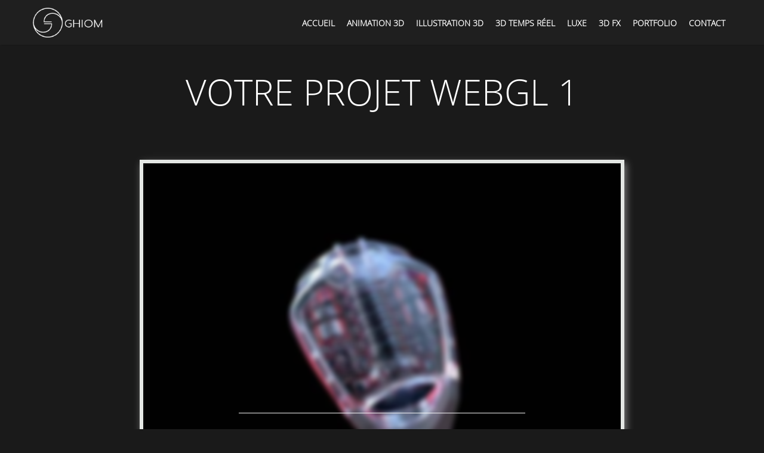

--- FILE ---
content_type: text/html; charset=UTF-8
request_url: https://ghiom.com/sample.php?code=79
body_size: 2099
content:
<!DOCTYPE html>
<html xmlns="http://www.w3.org/1999/xhtml" xml:lang="fr" lang="fr">
<head>
	<meta http-equiv="Content-Type" content="text/html; charset=UTF-8"/>
	<meta name="viewport" content="width=device-width, initial-scale=1, maximum-scale=1, user-scalable=0"/>
	<link rel="icon" type="image/png" href="images/favicon.png" />
	<title>Ghiom, page exemple portfolio</title>
	<meta name="description" content="Exemple de réalisation 3D." />
	<meta name="robots" content="noindex">
	<!-- META FACEBOOK -->	
	<meta property="og:title" content="Ghiom, page exemple portfolio" />
    <meta property="og:type" content="article" />
    <meta property="og:url" content="http://www.ghiom.com/sample.php" />
    <meta property="og:image" content="http://www.ghiom.com/imgs/GHIOM-ARTISTE-3D.png" />		
	<meta property="og:description"  content="Exemple de réalisation 3D."/>
	<meta name="robots" content="noodp"/>
	<link rel="canonical" href="http://www.ghiom.com/sample.php">
<!-- CSS Files -->
	<link rel="stylesheet" href="css/reset.css" />
	<link rel="stylesheet" href="css/animate.min.css" />
	<link rel="stylesheet" href="css/bootstrap.min.css" />
	<link rel="stylesheet" href="css/font-awesome.min.css" />
	<link rel="stylesheet" href="css/owl.carousel.css" />
	<link rel="stylesheet" href="css/socials.css" />
	<link rel="stylesheet" href="css/player/YTPlayer.css" />
	 <link rel="stylesheet" href="css/magnific-popup.css" />
	 <link rel="stylesheet" href="css/prettyPhoto.css" />
	<!-- Page Styles -->
	<link rel="stylesheet" href="css/style.css" />
	<link rel="stylesheet" href="css/responsive.css" />
	<link rel="stylesheet" href="css/revslider.css" />
	<link rel="stylesheet" href="css/settings.css" />
	<link rel="stylesheet" href="css/settings-ie8.css" />
	<link rel="stylesheet" href="css/modal-video.min.css">
	
	<!-- End Page Styles -->

	<!-- Page Layout Color, night or dark -->
	<link id="changeable_tone" rel="stylesheet" href="css/dark.css" />
	<!-- End Page Layout Color -->

	<!-- Page Elements Color -->
	<link id="changeable_color" rel="stylesheet" href="css/colors/red.css" />
	<!-- End Page Elements Color -->
<!-- End CSS Files -->
<script src="https://viewer.marmoset.co/main/marmoset.js"></script>
</head>
<body class="dark-layout parallax">
<!-- Page Loader -->
	<!-- Home -->
	<div id="home" class="container relative">
		<br><br><br><br>
	</div><!-- End Home div -->
	
<!-- INCLUDE MENU  -->	
<!-- Navigation -->
	<nav id="navigation" class="dark-nav first-nav  b-shadow">
		<!-- Navigation Inner -->
		<div class="nav-inner">
			<div class="logo">
				<!-- Navigation Logo Link -->
				<a href="index.php" class="scroll">
					<!-- Your Logo -->
					<img src="images/logo-white" class="site_logo" alt="North Logo"/>
				</a>
			</div>
			<!-- Mobile Menu Button -->
			<a class="mobile-nav-button colored"><i class="fa fa-bars"></i></a>
			<!-- Navigation Menu -->
			<div class="nav-menu clearfix semibold">
				<ul class="nav uppercase comfortaa">
					<li><a href="index.php" class="comfortaa scroll">Accueil</a></li>
					<li><a href="animation-3d-generaliste.php " class="scroll">Animation 3D</a></li>
					<li><a href="freelance-illustration-3d.php " class="scroll">Illustration 3D</a></li>
					<li><a href="expert-3d-temps-reel.php " class="scroll">3D temps réel</a></li>
					<li><a href="modelisateur-3d-luxe.php " class="scroll">Luxe</a></li>
					<li><a href="specialiste-effet-3d-fx.php " class="scroll">3D FX</a></li>
					<li><a href="portfolio-artiste-3d.php" class="scroll">Portfolio</a></li>			
					<li><a href="contact-generaliste-3d.php" class="scroll">contact</a></li>
				</ul>
			</div><!-- End Navigation Menu -->
		</div><!-- End Navigation Inner -->
	</nav><!-- End Navigation --><!-- FIN INCLUDE MENU -->
	<!-- Featured Works -->
	

		


<!-- FIN CONNECTION A LA DB -->
	<!-- Portfolio div -->
	<div id="portfolio" class="container ">
		<br><br>
		<!-- Portfolio inner -->
		<h1 class="header uppercase white comfortaa">
			Votre Projet WEBGL 1		</h1>
			<br><br>
			<div id="cnt"><br><br>
				
			 <script>
        marmoset.embed( 'imgs/webgl/01.mview', { width: 800, height: 600, autoStart: true, fullFrame: true, pagePreset: true } );
    </script>
	
	
	</div>
					


		
	  
	  
	  
	  
			
		</div><!-- End Portfolio -->
	</div><!-- End Portfolio div -->
<br><br><br>
	
<!-- Item -->

	</div><!-- End featured Works -->

<!-- INCLUDE FOOTER  -->	
<!-- Footer -->
	<footer class="footer dark-footer t-center">
		<!-- Logo
		<img src="images/logo-white.png" alt="North Logo"/>  -->
		<!-- Text -->
		<p class="uppercase semibold">
			©2019 <a href="https://digital-inn.fr" target="_blank">Digital-inn</a> 
		</p>
	</footer>
	<!-- End Footer -->




	<!-- Back To Top Button -->
	<div id="back-top">
		<a href="#home" class="scroll t-center white">
			<i class="fa fa-angle-double-up"></i>
		</a>
	</div>
	<!-- End Back To Top Button -->



	



	<!-- JS Files -->
	<script   src="js/jquery-1.11.0.min.js"></script>
	<script   src="js/bootstrap.min.js"></script>
	<script   src="js/jquery.appear.js"></script>
	<script   src="js/waypoints.min.js"></script>
	<script   src="js/modernizr-latest.js"></script>

	<script   src="js/jquery.superslides.js"></script>
	<script   src="js/jquery.isotope.js"></script>
	<script   src="js/jquery.parallax-1.1.3.js"></script>
	<script   src="js/jquery.fitvids.js"></script>
	<script   src="js/jquery.flexslider.js"></script>
	<script   src="js/owl.carousel.js"></script>
	<script   src="js/jquery.mb.YTPlayer.js"></script>
	<script   src="js/jquery.magnific-popup.min.js"></script>  
	 <script   src="js/jquery.prettyPhoto.js"></script> 
	<script   src="js/plugins.js"></script>
		<script src="js/jquery-modal-video.min.js"></script>
	<script>
		$(".js-video-button").modalVideo({
			youtube:{
				controls:0,
				nocookie: true
			}
		});
	</script>
<!-- Global site tag (gtag.js) - Google Analytics -->
<script async src="https://www.googletagmanager.com/gtag/js?id=UA-6772406-1"></script>
<script>
  window.dataLayer = window.dataLayer || [];
  function gtag(){dataLayer.push(arguments);}
  gtag('js', new Date());

  gtag('config', 'UA-6772406-1');
</script>
<script src="https://www.google.com/recaptcha/api.js" async defer></script>

</body>

</html><!-- FIN INCLUDE FOOTER -->















	

--- FILE ---
content_type: text/css
request_url: https://ghiom.com/css/socials.css
body_size: 238
content:
	a.mail:hover{
		background:#404040 !important;
	}

	a.facebook:hover{
		background:#4b6ea8 !important;
	}

	a.twitter:hover{
		background:#4fd5f8 !important;
	}

	a.youtube:hover{
		background:#da1818 !important;
	}

	a.vimeo:hover{
		background:#96d3f0 !important;
	}

	a.pinterest:hover{
		background:#d83633 !important;
	}

	a.linkedin:hover{
		background:#0189c3 !important;
	}

	a.flickr:hover{
		background:#84979e !important;
	}

	a.dropbox:hover{
		background:#1e81c2 !important;
	}

	a.instagram:hover{
		background:#e1d4b8 !important;
	}

	a.tumblr:hover{
		background:#345365 !important;
	}

	a.skype:hover{
		background:#00bbf0!important;
	}

	a.google-plus:hover{
		background:#da2200 !important;
	}

	a.twitter-square:hover{
		background:#4fd5f8 !important;
	}

	a.rss:hover{
		background:#fb9c00 !important;
	}

	a.apple:hover{
		background:#404040 !important;
	}

	a.windows:hover{
		background:#0063f4 !important;
	}

	a.dribbble:hover{
		background:#f2689c !important;
	}

	a.android:hover{
		background:#80da23 !important;
	}

	a.html5:hover{
		background:#ec6432 !important;
	}

	a.css3:hover{
		background:#3a88d0 !important;
	}

	a.pagelines:hover{
		background:#4f98df !important;
	}

	a.gittip:hover{
		background:#7c6035 !important;
	}

--- FILE ---
content_type: text/css
request_url: https://ghiom.com/css/style.css
body_size: 14832
content:
/* Fonts */
	
	/* Raleway 
	@import url(http://fonts.googleapis.com/css?family=Raleway:400,300,100,500,600,700,800); */

	/* Open Sans 
	@import url(http://fonts.googleapis.com/css?family=Open+Sans:600italic,400,300,600,700,800); */

	
	
	/* Indie Flower
	@import url(http://fonts.googleapis.com/css?family=Indie+Flower);  */

	
/* confortaa 
	@import url('https://fonts.googleapis.com/css?family=Comfortaa&display=swap'); */
	
	
@font-face {
font-family: 'Comfortaa';
src: url('../fonts/Abadi.ttf');
font-weight: normal;
font-style: normal;
}

	
/* North Main Styles */

	html, body {
		width:100%;
		height:100%;
		padding:0;
		margin-left:0;
		margin-right:0;
		font-family: 'Raleway', sans-serif;
		-webkit-font-smoothing: antialiased;
	}

	body{
		overflow-x: hidden; 
				font-family: 'Comfortaa', cursive !important;	
	}

	section{
		background-size:cover;
	}

	::selection {
		color:white;
	}

	img {
	    -moz-user-select: none; 
	    -webkit-user-select: none;
	    -ms-user-select: none; 
	    user-select: none; 
	    -webkit-user-drag: none;
	    user-drag: none;
	}

	a,
	a:hover,
	a:active,
	a:focus{
		text-decoration:none;
		outline:none;
	}

/* Page Animated item Styles */

	.animated{
		visibility:hidden;
	}

	.visible{
		visibility:visible;
	}

/* Background Animation */

	@-webkit-keyframes BackgroundAnimation {
	    from {background-position: 0px 0px;}
	    to {background-position: 9600px 0px;}
	}

	@-moz-keyframes  BackgroundAnimation {
	    from {background-position: 0px 0px;}
	    to {background-position: 9600px 0px;}
	}

	@-ms-keyframes  BackgroundAnimation {
	    from {background-position: 0px 0px;}
	    to {background-position: 9600px 0px;}
	}

/* North First Styles */

/* Containers */

	.container {
		width: auto;
		height: auto;
		padding:0;
		margin:0;
	}

	.inner{
		width:100%;
		height: auto;
		max-width: 1170px;
		position: relative;
		margin: 0 auto;
		padding: 100px 0;
	}

	.inner:after,
	.inner:before{
		clear: both;
	}

	.five{
		width:20%;
	}

	.boxed{
		width:100%;
		max-width:1170px;
		margin:0 auto;
		height: auto;
	}

	.round{
		border-radius:100%;
	}

	.fullwidth{
		width:100%;
		max-width: 100%;
	}

	.fullscreen{
		width: 100%;
		height: 100%;
		left:0;
		top:0;
	}

	.transparent{
		background: transparent !important;
	}

	.no-padding{
		padding:0 !important;
	}

	.no-margin{
		margin:0 !important;
	}

/* Positions and Floats */

	.relative{
		position: relative !important;
	}

	.absolute{
		position: absolute !important;
	}

	.fixed{
		position:fixed !important;
	}

	.f-left{
		float:left;
	}

	.f-right{
		float: right;
	}

	.z-1{
		z-index: 1;
	}

/* Patterns */

	.pattern-white:before{
		background: url(../images/pattern-white.png) repeat;
		content:'';
		width: 100%;
		height: 100%;
		top:0;
		left:0;
		position: absolute;
	}

	.pattern-black:before{
		/*  background: url(../images/pattern-black.png) repeat; */
		content:'';
		width: 100%;
		height: 100%;
		top:0;
		left:0;
		position: absolute;
	}

/* Parallax Backgrounds */

	body.parallax .parallax,
	body.parallax .parallax1,
	body.parallax .parallax2,
	body.parallax .parallax3,
	body.parallax .parallax4,
	body.parallax .parallax5,
	body.parallax .parallax6,
	body.parallax .parallax7,
	body.parallax .parallax8,
	body.parallax .parallax9,
	body.parallax .parallax10,
	body.parallax .parallax11,
	body.parallax .parallax12{
		background-attachment: fixed;
		background-size:cover;
	}

/* Font Classes */	

	.comfortaa {
		font-family: 'Comfortaa', cursive !important;
	}
	
	.open-sans{
		font-family: 'Open Sans', sans-serif;
	}

	.flower{
		font-family: 'Indie Flower', cursive;
	}

/* Headers, Texts */

	.header{
		width:auto;
		height: auto;
		font-size:60px;
		font-weight: 400;
		text-align: center;
		margin:0 auto;
		padding-top:0;
	}

	.mini-header{
		font-size:30px;
	}

	.header-strips-one{
		width:70px;
		height: 1px;
		position: relative;
		margin:20px auto 19px;
		border-top:1px solid #d0d0d0;
	}

	.header-strips-two{
		width:70px;
		height: 5px;
		position: relative;
		margin:20px auto;
		border-top:1px solid #d0d0d0;
		border-bottom:1px solid #d0d0d0;
	}

	.strip-fullwidth{
		width:100%;
		height: 1px;
		position: relative;
		margin:10px auto;
		border-top:1px solid #d0d0d0;
	}

	.description{
		font-size:17px;
		font-weight: 400;
		line-height: 22px;
		text-align: center;
		margin:0 auto;
		max-width:950px;
		padding:0;
	}

	.description.uppercase{
		font-size:15px;
	}

	.blocked{
		display: inline-block;
		padding:3px 7px;
		color:white;
	}

/* Text Aligns */

	.t-left{
		text-align:left !important;
	}

	.t-center{
		text-align:center !important;
	}

	.t-right{
		text-align:right !important;
	}

	.t-justify{
		text-align:justify !important;
	}

/* Font Weights, Styles */

	.extrabold{
		font-weight: 800;
	}

	.bold{
		font-weight: 700;
	}

	.semibold{
		font-weight: 600;
	}

	.normal{
		font-weight: 400;
	}

	.light{
		font-weight: 100;
	}

	.italic{
		font-style: italic;
	}

	.uppercase{
		text-transform: uppercase;
	}

/* Text Colors */

	.dark{
		color:#3e3e3e;
	}

	.white{
		color:white;
	}

	.gray{
		color:#b2b2b2;
	}

	.gray-tone{
		color:#919191;
	}

	.t-shadow{
		text-shadow:2px 2px 2px rgba(0,0,0,0.2);
	}

	.b-shadow{
		box-shadow:2px 2px 2px rgba(0,0,0,0.05);
	}

	.bigger{
		font-size:60px;
	}

/* Background Colors */	

	.white-bg{
		background-color:white !important;
	}

	.gray-bg{
		background-color:#fdfdfd !important;
	}

	.black-bg{
		background-color:#1f1f1f !important;
	}

	.glass-bg{
		background-color:rgba(255,255,255,0.2);
	}

	.soft-white-bg,
	.soft-black-bg{
		position: relative;
	}

	.soft-white-bg:before{
		background-color:rgba(255,255,255, 0.95);
		position: absolute;
		left:0;
		top: 0;
		width: 100%;
		height: 100%;
		display: block;
		content:'';
	}

	.soft-black-bg:before{
		background-color:rgba(0,0,0, 0.6);
		position: absolute;
		left:0;
		top: 0;
		width: 100%;
		height: 100%;
		display: block;
		content:'';
	}

	.active-dark{
		background-color:#303030;
	}

/* Borders */	

	.border-1px{
		border:1px solid;
	}

	.border-2px{
		border:2px solid;
	}

	.border-1px + .border-1px,
	.border-2px + .border-2px{
		border-top:transparent;
	}

	.soft-border{
		border-color:#f1f1f1;
	}

	.gray-border{
		border-color:gray;
	}

	.white-border{
		border-color:white !important;
	}

/* Mobile Background Image For Video Backgrounds */	

	.mobile-bg{
		position: relative;
	}

	.mobile-bg:after{
		width: 100%;
		height: 100%;
		position: absolute;
		content: '';
		display: block;
		background-image: url(../images/mobile-bg.jpg);
		background-size:cover;
	}

	.b-scroll{
		background-attachment: scroll !important;
	}

/* Listing */

	ul.list-horizontal{
		padding:0;
		margin:0;
	}

	ul.list-horizontal li{
		display: inline-block;
		padding:0;
		margin:0 10px 0 0;
	}

	ul.list-horizontal li i{
		font-size:12px;
	}

/* Page Loader */

	#pageloader {
		width: 100%;
		height: 100%;
		position: fixed;
		top:0;
		background-color: white;
		z-index: 99999;
	}

	.loader-item h2{
		color:#ccc;
		margin:0 auto;
		font-size:20px;
	}

	.outter {
		position: absolute; 
		top:50%;
		left:50%;
		margin: -40px 0 0 -40px;
		width: 60px;
		height: 60px;
		border-radius: 80px 0 0 80px;
		border-left: solid 5px;
		-webkit-animation: rotate  1.3s linear 0s infinite normal;
		-moz-animation: rotate  1.3s linear 0s infinite normal;
		-o-animation: rotate  1.3s linear 0s infinite normal;
		-ms-animation: rotate  1.3s linear 0s infinite normal;
		animation: rotate  1.3s linear 0s infinite normal;
	}

	.mid {
		top: 15px;
		left: 15px;
		position: relative; 
		width: 30px;
		height: 30px;
		border-radius: 50px 0 0 50px;
		border-left: solid 4px ; 
		-webkit-animation: rotate 3.3s linear 0s infinite normal;
		-moz-animation: rotate 3.3s linear 0s infinite normal;
		-o-animation: rotate 3.3s linear 0s infinite normal;
		-ms-animation: rotate 3.3s linear 0s infinite normal;
		animation: rotate 3.3s linear 0s infinite normal;
	}

	@-webkit-keyframes rotate {
	  from {
	    -webkit-transform: rotate(0deg);
	  }
	  to { 
	    -webkit-transform: rotate(360deg);
	  }
	}

	@-moz-keyframes rotate {
	  from {
	    -moz-transform: rotate(0deg);
	  }
	  to { 
	    -moz-transform: rotate(360deg);
	  }
	}

	@-o-keyframes rotate {
	  from {
	    -o-transform: rotate(0deg);

	  }
	  to { 
	    -o-transform: rotate(360deg);
	  }
	}

	@-ms-keyframes rotate {
	  from {
	    -ms-transform: rotate(0deg);
	  }
	  to { 
	    -ms-transform: rotate(360deg);
	  }
	}

	@keyframes rotate {
	  from {
	    transform: rotate(0deg);
	  }
	  to { 
	    transform: rotate(360deg);
	  }
	}


/* End North Main Styles */

/* Navigation Section */

	#navigation{
		width:100%;
		height: 75px;
		top:0;
		padding:0;
		margin:0;
		position: fixed;
		z-index: 9999;
		-webkit-transition: all 0.5s;
		-moz-transition: all 0.5s;
		transition: all 0.5s;
		-webkit-transform: translateY(0%);
		-moz-transform: translateY(0%);
		transform: translateY(0%);
	}

	#navigation-sticky{
		width:100%;
		height: 75px;
		top:0;
		padding:0;
		margin:0;
		position: relative;
		z-index: 9999;
		-webkit-transition: all 0.5s;
		-moz-transition: all 0.5s;
		transition: all 0.5s;
	}

	.nav-inner{
		width:100%;
		max-width:1170px;
		margin:0 auto;
		padding:0;
		height: 100%;
	}

/* Dark Nav Color */

	.dark-nav .nav-menu{
		color:white;
	}

/* Navigation Logo */

	.nav-inner .logo{
		width:auto;
		height: auto;
		position: relative;
		left:0;
		top:50%;
		float:left;
		-webkit-transform: translateY(-50%);
		-moz-transform: translateY(-50%);
		transform: translateY(-50%);
	}

	.nav-inner .logo a img{
		max-height: 50px;
	}

/* Navigation */

	.nav-menu{
		float: right;
		height: 100%;
	}

	.nav-menu ul{
		height: 100%;
	}

	.nav-menu ul li{
		float: left;
		height: 100%;
	}

	.nav-menu ul li a{
		height: 100%;
		line-height: 57px;
		color:inherit;
		font-size:14px;
		font-weight: inherit;
		padding-left:10px;
		padding-right:10px;
		cursor: pointer;
		-webkit-transition: all 0.3s;
		-moz-transition: all 0.3s;
		transition: all 0.3s;
	}

	.nav-menu ul li a:focus{
		background:transparent !important;
	}

/* DropDown Menu */

	.nav-menu ul.dropdown-menu{
		background-color:inherit;
		height: auto;
		margin:0;
		box-shadow: none;
		border-radius: 0;
		border-top:2px solid;
		border-left:transparent !important;
		border-bottom:transparent !important;
		border-right:transparent !important;
		padding:0;
	}

	.nav-menu ul.dropdown-menu li{
		float: none;
		width: 100%;
	}

	.nav-menu ul.dropdown-menu li a{
		font-size:14px;
		line-height: 16px;
		padding:15px 19px;
		font-weight: 500;
		display: block;
		color:#e1e1e1;
	}

/* White Navigation, Coming From Top */

	.first-nav.white-nav{
		background-color:rgba(255,255,255, 0.1);
		box-shadow: 0px 1px 4px rgba(0,0,0, 0.1);
	}

	.first-nav.white-nav .nav-menu{
		color:#fff;
	}

	.second-nav.white-nav .nav-menu,
	.first-nav.white-nav .nav-menu ul.dropdown-menu li a{
		color:#3e3e3e;
	}

	.white-nav .nav-menu ul.dropdown-menu li a{
		color:inherit;
	}

	.second-nav.white-nav,
	.white-nav .nav-menu ul.dropdown-menu{
		background-color:rgba(255,255,255, 0.95);
		box-shadow: 0px 1px 4px rgba(0,0,0, 0.1);
	}

	.first-nav.white-nav .nav-inner .nav-menu ul li a:hover{
		background-color:rgba(255,255,255, 0.1);
	}

	.second-nav.white-nav .nav-inner .nav-menu ul li a:hover{
		background-color:#f8f8f8;
	}

	.second-nav.white-nav .nav-inner .nav-menu ul li.active a,
	.white-nav .nav-menu ul.dropdown-menu li a:hover,
	.white-nav .nav-menu ul.dropdown-menu li.active a{
		background-color:#f8f8f8;
	}

/* White Navigation, For Sticky */

	#navigation-sticky.white-nav{
		background:rgba(255,255,255,0.95);
	}

/* White Navigation, Coming From Top */

	.nav-from-top{
		top:-75px !important;
	}

	.second-nav{
		top:0 !important;
	}

/* Mboile Nav Button */

	.mobile-nav-button{
		display: none;
		position: absolute;
		width: 40px;
		height: 40px;
		line-height: 40px;
		background:transparent;
		right: 15px;
		top:50%;
		text-align: right;
		font-size:25px;
		cursor: pointer;
		-webkit-transform: translateY(-50%);
		-moz-transform: translateY(-50%);
		transform: translateY(-50%);
	}

	.mobile-nav-button:hover,
	.mobile-nav-button:active{
		color:#1f1f1f;
	}

/* Home V1 */

	#home{
		z-index: 6;
	}

	#home .home-elements{
		width:100%;
		height: 100%;
		margin:0;
		left:0;
		top:0;
		position: absolute;
		z-index: 5;
	}

	#home .home-elements .home-inner{
		position: relative;
		top:80%;
		height: auto;
		width:100%;
		max-width:1170px;
		margin:0 auto;
		-webkit-transform: translateY(-50%);
		-moz-transform: translateY(-50%);
		transform: translateY(-50%);
	}

	#home .home-elements .v1{
		margin-top:20px;
	}

	.home-inner.v1 .home-fixed-text{
		font-size:60px;
		color:#d1d1d1;
		line-height: 60px;
		margin:0;
		padding: 0;
	}

/* Background Slider Images  */

	.slides-container div{
		background-position: center center;
		background-repeat: no-repeat;
		background-size:cover;
	}

	body.parallax .slides-container div{
		background-attachment: fixed;
	}

	.image1{
		background-image:url(../images/slide1.jpg);
	}

	.image2{
		background-image:url(../images/slide2.jpg);
	}
	.image3{
		background-image:url(../images/slide3.jpg);
	}

/* Alternative Images  */

	.image4{
		background-image:url(../images/slide4.jpg);
	}
	.image5{
		background-image:url(../images/slide5.jpg);
	}
	.image6{
		background-image:url(../images/slide6.jpg);
	}
	.image7{
		background-image:url(../images/slide7.jpg);
	}
	.image8{
		background-image:url(../images/slide8.jpg);
	}
	.image9{
		background-image:url(../images/slide9.jpg);
	}
	.image10{
		background-image:url(../images/slide10.jpg);
	}
	.image11{
		background-image:url(../images/slide11.jpg);
	}
	.image12{
		background-image:url(../images/slide12.jpg);
	}

/* Image Background  */

	.image-bg{
		background-image:url(../images/slide4.jpg);
		background-position: center center;
		background-repeat: no-repeat;
		background-size:cover;
	}

	body.parallax .image-bg{
		background-attachment: fixed;
	}

/* Home Text Slider v1 */

	.home-inner.v1 .text-slider .home-texts .slide{
		font-size:120px;
		line-height: 130px;
	}

	.home-inner.v1 .text-slider .flex-direction-nav{
		width:auto;
		float: right;
		position: absolute;
		right: 0;
		bottom:0;
		opacity: 1;
		display: block;
		margin:20px auto;
	}

	.home-inner.v1 .text-slider .flex-direction-nav li{
		opacity: 1;
		display: block;
	}

	.home-inner.v1 .text-slider .flex-direction-nav li a{
		opacity: 0.5;
		display: block;
		width:38px;
		height: 38px;
		background-image:url(../images/controls.png);
		background-position: top left;
		-webkit-transition: all 0.3s;
		-moz-transition: all 0.3s;
		transition: all 0.3s;
	}

	.home-inner.v1 .text-slider .flex-direction-nav li a:hover{
		opacity: 1;
	}

	.home-inner.v1 .text-slider .flex-direction-nav li a.flex-next{
		background-position: bottom left;
		margin:10px auto 0;
	}

/* Home Text Slider v2 */

	.home-inner.v2 .text-slider .home-texts .slide{
		font-size:40px;
		line-height: 60px;
	}

	.home-inner.v2 .home-fixed-text{
		font-size:22px;
		color:#d1d1d1;
		line-height: 30px;
		margin:0;
		padding: 0;
	}

	.home-inner.v2 .text-slider .flex-direction-nav{
		width:100%;
		position: relative;
		opacity: 1;
		display: block;
		margin:13px auto 9px;
		text-align:center;
	}

	.home-inner.v2 .text-slider .flex-direction-nav li{
		opacity: 1;
		display: inline-block;
	}

	.home-inner.v2 .text-slider .flex-direction-nav li a{
		display: block;
		width:38px;
		height: 38px;
		background-image:url(../images/left-litle.png);
		background-color: rgba(0,0,0,0.15);
		background-repeat: no-repeat;
		border-radius: 100px;
		background-position: center center;
		-webkit-transition: all 0.3s;
		-moz-transition: all 0.3s;
		transition: all 0.3s;
		margin:0 3px;
	}

	.home-inner.v2 .text-slider .flex-direction-nav li a:hover{
		background-color: rgba(0,0,0,0.8);
	}

	.home-inner.v2 .text-slider .flex-direction-nav li a.flex-next{
		background-image:url(../images/right-litle.png);
	}

/* Home Strip */

	.home-strip{
		width:100%;
		height: 1px;
		background:white;
		opacity: 0.2;
		margin:23px auto 18px;
	}

/* Home Boxes */

	.home-boxes{
		width:100%;
		height: auto;
		position: relative;
		margin:0;
	}

	.home-box{
		width:100%;
		height: auto;
		position: relative;
		float: left;
		color:#d1d1d1;
		padding-right:10px;
		cursor: move;
		-webkit-transition: all 0.3s;
		-moz-transition: all 0.3s;
		transition: all 0.3s;
	}

	.home-box h1{
		color:inherit;
		font-size:20px;
		margin-top:0;
		line-height: 40px;
	}

	.home-box h1 span{
		display: inline-block;
		width:35px;
		height: 35px;
		border-radius: 200px;
		margin-top:-15px;
		margin-right: 5px;
		background:rgba(40,43,49, 0.5);
		text-align: center;
		line-height: 35px;
	}

	.home-box p{
		font-size:13px;
		color:inherit;
	}

	.home-box:hover{
		color:#e5e5e5;
	}

/* Home Boxes Navigations */

	.home-boxes .owl-controls{
		display: block;
		width: 100%;
		height: auto;
	}

	.home-boxes .owl-controls .owl-buttons{
		display: block;
		width: 100%;
		height: auto;
	}

	.home-boxes .owl-controls .owl-buttons div{
		display: inline-block;
		width: 35px;
		height: 55px;
		background-position: center center;
		background-repeat: no-repeat;
		opacity: 0.5;
		margin-top:10px;
		-webkit-transition: all 0.3s;
		-moz-transition: all 0.3s;
		transition: all 0.3s;
	}

	.home-boxes .owl-controls .owl-buttons div:nth-of-type(1){
		background-image:url(../images/left.png);
	}


	.home-boxes .owl-controls .owl-buttons div:nth-of-type(2){
		background-image:url(../images/right.png);
		margin-left:6px;
	}

	.home-boxes .owl-controls .owl-buttons div:hover{
		opacity: 1;
	}

/* Home Buttons */

	.home-elements div.home-button-inner{
		bottom:17%;
		position: absolute;
	}

	.home-button{
		display: inline-block;
		margin:0 auto;
		padding:8px 13px;
	}

	.home-button i{
		display: inline-block;
		margin-left:5px;
		font-size:22px;
	}

	.home-button:hover{
		color:white;
	}

	.home-button-1{
		display: inline-block;
		margin:0 3px;
		padding:8px 21px;
		border:1px solid rgba(255,255,255,0.1);
		background:rgba(0,0,0,0.3);
		color:#979592;
		-webkit-transition: all 0.3s;
		-moz-transition: all 0.3s;
		transition: all 0.3s;
	}

	.home-button-1 a{
		color:#979592;
	}

	.home-button-1:hover{
		color:#d4d4d4;
		background:rgba(0,0,0,0.7);
		border:1px solid rgba(255,255,255,0);
	}

/* Super Slides Navigation */

	.slides-navigation {
		margin:-27px auto 0;
		position: absolute;
		z-index: 3;
		top: 50%;
		width: 100%;
		z-index: 20;
	}
	.slides-navigation a{
		position: absolute;
		display: block;
		width:38px;
		height:54px;
		background-position: center center;
		background-repeat: no-repeat;
		background-color:rgba(30,30,30,0.);
		-webkit-transition: all 0.5s;
		-moz-transition: all 0.5s;
		transition: all 0.5s;
	}

	.slides-navigation a.prev {
		left: 0;
		background-image:url(../images/left.png);
	}
	.slides-navigation a.next {
		right: 0;
		background-image:url(../images/right.png);
	}

	#home:hover .slides-navigation a{
		background-color:rgba(30,30,30,0.3);
	}

	.slides-navigation a:hover{
		background-color:rgba(30,30,30,0.9) !important;
	}

/* Layer, Rev Slider */

	#layerslider{
		width: 100%;
	}

	.text-type1{
		font-size:30px;
		color:#959595;
	}

	.text-type2{
		font-size:30px;
		color:#686868;
	}

	.text-type3{
		font-size:50px;
		color:#686868;
	}

	.text-type4{
		font-size:16px;
		color:#727272;
	}

	.iebr{
		line-height: 35px;
	}

	.text-type5{
		color:#f3f3f3;
	}

	.text-type6{
		color:#d1d1d1;
		font-size:22px;
	}

	.text-type7{
		color:#1f1f1f;
		font-size:25px;
	}

	.text-type8{
		color:#1f1f1f;
		font-size:15px;
	}

	.text-type9{
		font-size:50px;
	}

	.text-type10{
		font-size:20px;
	}

	.text-type11{
		font-size:25px;
	}

	.slide-button{
		width:auto;
		height: auto;
		padding:10px 20px;
		background:rgba(255,255,255,0.7);
		display: inline-block;
		border:1px solid #ededed;
		color:#a3a3a3;
		text-align:center;
		font-size:14px;
	}

	.slide-button a,
	a.slide-button{
		color:#a3a3a3;
		-webkit-transition: all 0.3s;
		-moz-transition: all 0.3s;
		transition: all 0.3s;
	}

	.slide-button:hover{
		background:rgba(255,255,255,0.8);
		color:#8f8f8f;
	}

/* Slider Social Icons */

	.social-icon{
		width: 20px;
		height: 20px;
		border-radius: 100%;
		background:white;
		display: inline-block;
		margin:0 3px;
		color:#c5c5c5;
		padding:4px;
		line-height: 20px;
		text-align: center;
	}

	.social-icon a{
		color:#c5c5c5;
	}

	.social-icon:hover{
		color:white;
	}

/* Slider Social Icons For Rev Slider */

	.tp-caption .social-icon{
		width: 24px;
		height: 24px;
		line-height: 16px;
	}

	.tp-caption .social-icon:hover{
		color:white;
	}

/* Parallax Video Version */

	#wrapper_mbYTP_P10{
		z-index: 0 !important;
	}

/* Page Content */

	section.page-content{
		margin:0;
		width: 100%;
		padding:25px 0;
	}

	section.page-content .page-content-inner{
		width: 100%;
		max-width:1170px;
		margin:0 auto;
	}

/* Page Content Left */

	section.page-content .page-content-inner .content-left{
		text-align: left;
		float: left;
	}

	section.page-content .page-content-inner h1.content-head{
		margin:0 0 8px;
		padding:0;
		font-size:35px;
	}

	section.page-content .page-content-inner p.content-text{
		font-size:15px;
		padding:0;
		margin:0;
	}

/* Page Content Right */

	section.page-content .page-content-inner .content-right{
		float: right;
		text-align: right;
	}

	section.page-content .page-content-inner a.page-content-button{
		display: inline-block;
		padding:15px 30px;
		margin:10px 4px 0 0;
		background-color:#191919;
		-webkit-transition: all 0.3s;
		-moz-transition: all 0.3s;
		transition: all 0.3s;
	}

	section.page-content .page-content-inner a.page-content-button:hover{
		color:white;
	}

/* Page Header */

	section.page_header{
		background-color:#fafafa;
		width: 100%;
		height: auto;
	}

	section.page_header .page_header_inner{
		width: 90%;
		max-width: 1170px;
		margin:0 auto;
		position: relative;
		height: auto;
		padding: 30px 0;
	}

	section.page_header .page_header_inner .p_head_left{
		width: 65%;
		height: auto;
	}

	section.page_header .page_header_inner .p_head_left h1.p-header{
		margin:0 0 5px;
		padding:0;
		color:#3e3e3e;
		font-size:30px;
	}

	section.page_header .page_header_inner .p_head_left p.p-desc{
		margin:0;
		padding:0;
		color:#787777;
		font-size:14px;
	}

	section.page_header .page_header_inner .p_head_right{
		width: 35%;
		height: auto;
	}

	section.page_header .page_header_inner .p_head_right a.p-head-button{
		display: inline-block;
		width: auto;
		padding:12px 22px;
		color:#6a6a6a;
		margin:10px 0 0;
		font-size:13px;
		-webkit-transition: all 0.3s;
		-moz-transition: all 0.3s;
		transition: all 0.3s;
	}

/* About */

	#about .about-boxes{
		width:100%;
		z-index:3;
		position: relative;
		margin:75px auto 0;
	}

	#about .about-boxes .about-box{
		cursor: pointer;
	}

/* About Icon */

	#about .about-boxes .about-box a.about-icon{
		display:block;
		background:transparent;
		width:130px;
		height: 130px;
		margin:0 auto;
		border-radius: 500px;
		border:1px solid #8b8b8b;
		color:#444444;
		font-size:28px;
		line-height: 132px;
		position: relative;
		-webkit-transition: all 0.3s;
		-moz-transition: all 0.3s;
		transition: all 0.3s;
	}

	#about .about-boxes .about-box a.about-icon:after{
		position:absolute;
		background:transparent;
		content:'';
		width:100%;
		height: 100%;
		border-radius: 500px;
		left:0;
		top:0;
		border:1px solid transparent;
		-webkit-transition: all 0.3s;
		-moz-transition: all 0.3s;
		transition: all 0.3s;
	}

/* About Header */

	#about .about-boxes .about-box h3{
		font-size:20px;
		color:#5f5f5f;
		margin:20px auto 16px;
		padding:0;
	}

/* About Description */

	#about .about-boxes .about-box p{
		font-size:15px;
		color:#919191;
	}

/* About Box Rollover */

	#about .about-boxes .about-box:hover a.about-icon{
		background:#21242a;
		color:white;
	}

	#about .about-boxes .about-box:hover a.about-icon:after{
		border:1px solid #21242a;
		-webkit-transform: scale(1.1);
		-moz-transform: scale(1.1);
		-ms-transform: scale(1.1);
		transform: scale(1.1);
	}

/* What We Do Section */	

	#what-we-do{
		background-image:url(../images/i1.jpg);
		background-repeat: no-repeat;
		background-position: center center;
		background-size:cover;
	}

	body.parallax #what-we-do{
		background-attachment: fixed;
	}

	.what-we-do{
		z-index: 1;
	}

/* What We Do Filters */

	ul#w-filters li{
		display:inline-block;
		margin:50px 45px;
	}

	ul#w-filters li a{
		display:inline-block;
		width:100px;
		height: 100px;
		line-height: 100px;
		border:1px dotted #b9b7b7;
		border-radius: 8px;
		color:#dcdcdc;
		opacity: 0.8;
		font-size:18px;
		-webkit-transform: rotate(45deg);
		-moz-transform: rotate(45deg);
		transform: rotate(45deg);
	}

	ul#w-filters li a span{
		display: block;
		-webkit-transform: rotate(-45deg);
		-moz-transform: rotate(-45deg);
		transform: rotate(-45deg);
	}

/* What We Do Items */

	.w-items .w-item{
		width:100%;
		padding:30px 24px;
		border:1px dashed #7d7d7d;
		border-radius: 12px;
		color:#b9b7b7;
		background-color:rgba(35,37,43, 0.5);
	}

	.w-items .w-item h1{
		font-size:22px;
		color:#d2d2d2;
		margin:0;
	}

	.w-items .w-item p{
		font-size:15px;
		color:#c4c4c4;
		margin:10px 0 0;
	}

/* isotope styles */

	.isotope-item {
	  z-index: 2;
	}

	.isotope-hidden.isotope-item {
	  pointer-events: none;
	  z-index: 1;
	}

/**** Isotope CSS3 transitions ****/

	.isotope,
	.isotope .isotope-item {
	  -webkit-transition-duration: 0.8s;
		 -moz-transition-duration: 0.8s;
		  -ms-transition-duration: 0.8s;
		   -o-transition-duration: 0.8s;
			  transition-duration: 0.8s;
	}

	.isotope {
	  -webkit-transition-property: height, width;
		 -moz-transition-property: height, width;
		  -ms-transition-property: height, width;
		   -o-transition-property: height, width;
			  transition-property: height, width;
	}

	.isotope .isotope-item {
	  -webkit-transition-property: -webkit-transform, opacity;
		 -moz-transition-property:    -moz-transform, opacity;
		  -ms-transition-property:     -ms-transform, opacity;
		   -o-transition-property:      -o-transform, opacity;
			  transition-property:         transform, opacity;
	}

/**** disabling Isotope CSS3 transitions ****/

	.isotope.no-transition,
	.isotope.no-transition .isotope-item,
	.isotope .isotope-item.no-transition {
	  -webkit-transition-duration: 0s;
		 -moz-transition-duration: 0s;
		  -ms-transition-duration: 0s;
		   -o-transition-duration: 0s;
			  transition-duration: 0s;
	}

/* What We Do Second Area */	

	.w-second-area{
		margin:65px auto 0;
	}

/* Left */

	.w-second-area .w-left p{
		margin:20px auto;
	}

	.w-second-area .w-left ul.w-descs li{
		list-style-image: ;
		list-style-position: inside;
		margin:6px auto;
	}

	.w-second-area .w-left ul.w-descs li i{
		background:url(../images/list-style.png) bottom left;
		top:3px;
		position: relative;
		display:inline-block;
		width:19px;
		height: 19px;
		margin-right: 7px;
	}

/* Right */

	.w-second-area .w-right img{
		width: 90%;
		height: auto;
	}

/* Button */

	.button{
		padding:8px 14px;
		border-radius:6px;
		font-size:20px;
		margin:3px auto;
		display: inline-block;
		opacity: 0.7;
		-webkit-transition: all 0.3s;
		-moz-transition: all 0.3s;
		transition: all 0.3s;
	}

	.button:hover{
		opacity: 1;
		color:white;
	}

/* Factors */

	#facts .inner .facts .fact{
		padding:32px 36px;
		border:1px #b1b1b1 dashed;
		width:auto;
		min-width: 200px;
		height: auto;
		display: inline-block;
		margin-right:70px;
		margin-top:25px;
		cursor: default;
	}

	#facts .inner .facts div:last-child{
		margin-right:0px;
	}

	#facts .inner .facts .fact h1{
		font-size:60px;
		color:inherit;
		margin:0;
		padding:0;
		letter-spacing: 1px;
	}

	#facts .inner .facts .fact h3{
		font-size:20px;
		color:#3e3e3e;
		margin:0;
		padding:0;
	}

/* Portfolio */

	#portfolio{
		border-top:1px solid #eeeeee;
		border-bottom:1px solid #eeeeee;
		width: 100%;
		overflow: hidden;
	}

	#portfolio .portfolio:first-child{
		padding-bottom:0;
	}

	#portfolio .portfolio:last-child{
		margin-top:35px;
	}

/* Portfolio Filters */

	#portfolio .portfolio #options ul{
		padding:0;
		margin:0;
	}

	#portfolio .portfolio #options ul li{
		display:inline-block;
		margin:5px;
	}

	#portfolio .portfolio #options ul li a{
		color:#363535;
		font-size:15px;
		padding:3px 9px;
		background:transparent;
		border:1px solid #363636;
		-webkit-transition: all 0.3s;
		-moz-transition: all 0.3s;
		transition: all 0.3s;
	}

	#portfolio .portfolio #options ul li a:hover,
	#portfolio .portfolio #options ul li a.selected{
		background:#3e3e3e;
		border:1px solid #3e3e3e;
		color:white;
	}

/* Portfolio Items */

	#portfolio .portfolio .portfolio-items{
		margin-top:35px;
		width: 100.1%;
	}

	#portfolio .portfolio .portfolio-items .item{
		height: auto;
		background:#1a1a1a;
	}

	#portfolio .portfolio .portfolio-items .item a.work-image{
		display: block;
		overflow: hidden;
	}

	#portfolio .portfolio .portfolio-items .item a.work-image img{
		width:100%;
		height: auto;
		-webkit-transition: all 0.5s;
		-moz-transition: all 0.5s;
		transition: all 0.5s;
	}

/* Boxed Items */

	#portfolio .portfolio .portfolio-items div.boxed-item{
		width:33.3%;
		padding:0 10px 20px;
		overflow: hidden;
		background:transparent;
	}

	#portfolio .portfolio .portfolio-items div.boxed-item .item-inner{
		width: 100%;
		height: 100%;
		padding:0;
		margin:0;
		background:#1a1a1a;
	}

	#portfolio .portfolio.boxed .portfolio-items{
		margin-bottom:35px;
	}

/* Item Details */

	#portfolio .portfolio .portfolio-items .item a.work-image div.item-details{
		position: absolute;
		display: inline-block;
		text-align: center;
		width: 100%;
		z-index: 3;
		top:50%;
		left:0;
		opacity: 0;
		-webkit-transform: translateY(-50%);
		-moz-transform: translateY(-50%);
		transform: translateY(-50%);
		-webkit-transition: all 0.5s;
		-moz-transition: all 0.5s;
		transition: all 0.5s;
	}

	#portfolio .portfolio .portfolio-items .item a.work-image h1{
		font-size:30px;
		margin:0;
		padding:0;
		-webkit-transform: translateY(-20px);
		-moz-transform: translateY(-20px);
		transform: translateY(-20px);
		-webkit-transition: all 0.5s;
		-moz-transition: all 0.5s;
		transition: all 0.5s;
	}

	#portfolio .portfolio .portfolio-items .item a.work-image span{
		display:inline-block;
		border-top:1px solid white;
		border-bottom:1px solid white;
		height:6px;
		width:30px;
		margin:11px auto 5px;
	}

	#portfolio .portfolio .portfolio-items .item a.work-image p{
		font-size:17px;
		color:#cdcdcd;
		margin:0;
		padding:0;
		-webkit-transform: translateY(20px);
		-moz-transform: translateY(20px);
		transform: translateY(20px);
		-webkit-transition: all 0.5s;
		-moz-transition: all 0.5s;
		transition: all 0.5s;
	}

/* Item Rollover Styles */

	#portfolio .portfolio .portfolio-items .item:hover a.work-image img{
		opacity: 0.05;
		-webkit-transform: scale(1.05);
		-moz-transform: scale(1.05);
		-ms-transform: scale(1.05);
		transform: scale(1.05);
	}

	#portfolio .portfolio .portfolio-items .item:hover a.work-image div.item-details{
		opacity: 1;
	}

	#portfolio .portfolio .portfolio-items .item:hover a.work-image div.item-details h1{
		-webkit-transform: translateY(0px);
		-moz-transform: translateY(0px);
		transform: translateY(0px);
	}

	#portfolio .portfolio .portfolio-items .item:hover a.work-image div.item-details p{
		-webkit-transform: translateY(0px);
		-moz-transform: translateY(0px);
		transform: translateY(0px);
	}

/* Load More Button */

	#portfolio .portfolio a.portfolio-view-more{
		display: inline-block;
		width: 80px;
		height: 80px;
		text-align: center;
		background:#f4f4f4;
		color:white;
		border-radius: 100%;
		line-height: 105px;
		margin-top:50px;
		margin-bottom:55px;
		-webkit-transition: all 0.5s;
		-moz-transition: all 0.5s;
		transition: all 0.5s;
	}

/* Load More Button For Boxed Versions */

	#portfolio .portfolio.boxed a.portfolio-view-more{
		margin-top:0;
	}

/* Our Team */

	#team{
		z-index: 2;
	}

	#team .team .team-boxes{
		width:100%;
		height: auto;
		margin-top:95px;
		z-index: 20;
	}

/* Team Item */

	#team .team .team-boxes .item{
		width:100%;
		height: auto;
		position: relative;
		padding:0 15px;
	}

	#team .team .team-boxes .item .box-inner{
		width:100%;
		border:1px solid #d3d3d3;
		position: relative;
	}

/* Member Image */

	#team .team .team-boxes .item .member-image{
		border:1px solid #d3d3d3;
		overflow: hidden;
		text-align: center;
	}

	#team .team .team-boxes .item .member-image img{
		height: 270px;
	}

/* Member Name and Position */

	#team .team .team-boxes .item .member-name{
		padding:15px 0;
	}

	#team .team .team-boxes .item .member-name h1.name{
		color:#3e3e3e;
		font-size:22px;
	}

	#team .team .team-boxes .item .member-name h3.position{
		color:#868686;
		font-size:15px;
		margin:5px auto 0;
	}

/* Member Rollover Items */

	#team .team .team-boxes .member-details{
		width:100%;
		height: 100%;
		position: relative;
		left:0;
		padding:0 15px;
		background:rgba(255,255,255,1);
		-webkit-transition: all 0.5s;
		-moz-transition: all 0.5s;
		transition: all 0.5s;
	}

	#team .team .team-boxes .item .member-details .details{
		width:100%;
		height: 0;
		-webkit-transition: all 0.5s;
		-moz-transition: all 0.5s;
		transition: all 0.5s;
	}

	#team .team .team-boxes .item .member-details .member-details-inner{
		position: relative;
		top:0;
		height: auto;
	}

	#team .team .team-boxes .item .member-details .details .member-description{
		font-size:14px;
		color:#6d6d6d;
		line-height: 18px;
	}

	#team .team .team-boxes .item .member-details .details a.member-social{
		font-size:14px;
		color:white;
		line-height: 18px;
		display: inline-block;
		width:27px;
		height: 27px;
		text-align:center;
		background:#eaeaea;
		border-radius: 200px;
		margin:5px 2px;
		line-height: 29px;
		-webkit-transition: all 0.5s;
		-moz-transition: all 0.5s;
		transition: all 0.5s;
	}

	#team .team .team-boxes .item .member-details .details a.member-detail-button{
		font-size:17px;
		text-indent: -1px;
		color:white;
		display: block;
		width:50px;
		height: 50px;
		text-align:center;
		border-radius: 200px;
		line-height: 42px;
		cursor: pointer;
		margin:20px auto 0;
		background-color:white;
		border:1px solid #d9d9d9;
		background:url(../images/mini-plus.png) center center no-repeat;
		-webkit-transition: all 0.5s;
		-moz-transition: all 0.5s;
		transition: all 0.5s;
	}

/* Member Rollover Effects */

	#team .team .team-boxes .item:hover .member-details{
		margin-top:-272px;
		/* Changeable padding for member description */
		padding-top:45px;
	}

	#team .team .team-boxes .item:hover .member-details .details{
		height: 225px;
	}

	#team .team .team-boxes .item .member-details .details a.member-social:hover{
		background:#424242;
	}

/* Box Slider Controls */

	#team .team .team-boxes .owl-controls{
		top:-70px;
		position: absolute;
		width:100%;
		height: 40px;
		text-align: inherit;
		display: block;
	}

	#team .team .team-boxes .owl-controls .owl-buttons{
		width:100%;
		height: auto;
	}

	#team .team .team-boxes .owl-controls .owl-buttons div{
		display: inline-block;
		width:38px;
		height:38px;
		background-color:#282b31;
		border-radius:200px;
		margin:0 3px;
		opacity: 0.5;
		background-position: center center;
		background-repeat: no-repeat;
		-webkit-transition: all 0.3s;
		-moz-transition: all 0.3s;
		transition: all 0.3s;
	}

	#team .team .team-boxes .owl-controls .owl-buttons div:nth-of-type(1){
		background-image:url(../images/left-litle.png);
	}

	#team .team .team-boxes .owl-controls .owl-buttons div:nth-of-type(2){
		background-image:url(../images/right-litle.png);
	}

	#team .team .team-boxes .owl-controls .owl-buttons div:hover{
		opacity:0.8;
	}

/* Team Modals */

	.modal-open{
		overflow:auto;
	}

	.modal{
		background-color: rgba(255,255,255,0.98);
		width: 100%;
		overflow: hidden;
	}

	.modal-backdrop{
		opacity: 1;
		background-color: rgba(255,255,255,0);
		width: 100%;
	}

/* Modal Inner */

	.modal-inner{
		margin:10% auto 0;
		width: 90%;
		max-width: 1000px;
		border-bottom:1px solid #f3f3f3;
		max-height: 80%;
		overflow: auto;
	}

	.modal .modal-inner .modal-left,
	.modal .modal-inner .modal-right{
		margin:20px auto;
	}

/* Modal Heads */	

	.modal .modal-inner .modal-head{
		padding:20px 0;
		border-bottom:1px solid #f3f3f3;
		position: relative;
	}

	.modal .modal-inner h1.member-name{
		font-size:50px;
		margin-top:0;
		padding-top:0;
	}

	.modal .modal-inner h4{
		margin-top:0;
		padding-top:0;
	}

	.modal .modal-inner a.close {
		cursor: pointer;
		font-size: 20px;
		width: 40px;
		display: block;
		position: absolute;
		right: 0;
		height: 40px;
		color: white;
		line-height: 38px;
		border-radius: 100%;
		opacity: 1;
		background:#bdbdbd;
		-webkit-transition: all 0.3s;
		-moz-transition: all 0.3s;
		transition: all 0.3s;
	}

/* Modal Image */

	.modal .modal-inner .modal-left{
		padding-left:0;
		height: auto;
	}

	.modal .modal-inner .modal-img{
		width: 100%;
		height: auto;
	}

	.modal .modal-inner .modal-img img{
		width: 100%;
		height: auto;
	}

/* Modal Details */

	.modal .modal-inner .modal-right{
		padding-right:0;
		height: auto;
	}

	.modal .modal-inner .modal-right .member-detail-one{
		font-size:15px;
	}

	.modal .modal-inner .modal-right .member-detail-two{
		font-size:13px;
	}

/* Modal Skills */

	.modal .modal-inner .modal-right .member-skills{
		width: 100%;
		height: auto;
		margin-top:15px;
	}

	.modal .modal-inner .modal-right .member-skills .progress{
		height: auto;
		border-radius: 1px;
		background-color:#f8f8f8;
		box-shadow: none;
		position: relative;
	}

	.modal .modal-inner .modal-right .member-skills .progress-bar{
		height: 34px;
		font-size:21px;
		background-color:#373737;
	}

	.modal .modal-inner .modal-right .member-skills .progress-bar span{
		margin:8px 8px 8px;
		padding:0;
		font-size:16px;
		position: absolute;
		width: 100%;
	}

/* Features */

	#features{
		position: relative;
	}

/* Features Background Image */

	#features .features-background{
		position: absolute;
		width:100%;
		height: 765px;
		background-image:url(../images/i2.jpg);
		background-repeat: no-repeat;
		background-position: center center;
		background-size:cover;
		top:0;
		left:0;
		right: 0;
	}

	body.parallax #features .features-background{
		background-attachment: fixed;
	}

/* Features Boxes */

	#features ul.features-mobile{
		width:100%;
		height: auto;
		min-height: 580px;
		margin:60px auto 0;
		background-image:url(../images/features-iphone.png);
		background-position: center top;
		background-repeat: no-repeat;
		padding-top:90px;
	}

	#features ul.features-mobile li.feature-box{
		max-width:400px;
		float:left;
		text-align:right;
		cursor: default;
		display: block;
		height: auto;
		left:0;
		padding-right:30px;
		margin-top:30px;
	}

	#features ul.features-mobile li.feature-box:nth-of-type(2n){
		float:right;
		text-align:left;
		right:0;
		padding-left:30px;
		padding-right:0;
	}

/* Features Box Icon */

	#features ul.features-mobile li.feature-box a.box-icon{
		width:70px;
		height: 70px;
		border-radius: 200px;
		background:white;
		text-align:center;
		display: block;
		position: relative;
		font-size:24px;
		line-height: 73px;
		color:#22252a;
		float:right;
		-webkit-transition: all 0.3s;
		-moz-transition: all 0.3s;
		transition: all 0.3s;
	}

	#features ul.features-mobile li.feature-box a.box-icon:after{
		position: absolute;
		background:transparent;
		border-radius: 200px;
		left:-5px;
		right: -5px;
		top: -5px;
		bottom: -5px;
		border:2px solid white;
		content:'';
		-webkit-transition: all 0.3s;
		-moz-transition: all 0.3s;
		transition: all 0.3s;
	}

	#features ul.features-mobile li.feature-box:nth-of-type(2n) a.box-icon{
		float:left;
	}

/* Features Box Texts */

	#features ul.features-mobile li.feature-box .feature-texts{
		margin-right:90px;
	}

	#features ul.features-mobile li.feature-box:nth-of-type(2n) .feature-texts{
		margin-left:90px;
		margin-right:0;
	}

	#features ul.features-mobile li.feature-box .feature-texts h1.box-head{
		font-size:25px;
	}

	#features ul.features-mobile li.feature-box .feature-texts p.box-desc{
		font-size:13px;
	}

/* Features Box Rollovers */

	#features ul.features-mobile li.feature-box:hover a.box-icon{
		color:white;
	}

/* Testimonials */

	.testimonials{
		width:100%;
		height: auto;
		padding:120px 0 100px;
		background-position: center center;
		background-size: cover;
		background-repeat: no-repeat;
	}

	body.parallax .testimonials{
		background-attachment: fixed;
	}

/* Testimonials Background(s) */

	.testimonials.bg1{
	/*	background-image:url(../image-a-changer/avis-client.jpg);*/
	background-color: #1a1a1a;
	}

/* Top Arrow */

	.testimonials .t-arrow{
		display: block;
		left:50%;
		border-top: 35px solid black;
		border-top-color: white; 
		border-left: 35px solid transparent;
		border-right: 35px solid transparent;
		position: absolute;
		top:0;
		z-index: 5;
		margin-left:-35px;
	}

	.testimonials h1.quote{
		opacity: 0.7;
	}

/* Text Slider */

	.testimonials ul.text-slider{
		width:100%;
		max-width:1170px;
		margin:20px auto 0;
	}

	.testimonials ul.text-slider li.text{
		padding:0 15px;
		max-width:1170px;
	}

	.testimonials ul.text-slider li.text h1{
		font-size:30px;
	}

	.testimonials ul.text-slider li.text p.author{
		font-size:14px;
		color:#cacaca;
		margin:25px auto;
	}

/* Text Slider Direction */

	.testimonials ul.flex-direction-nav{
		width:100%;
		height: auto;
		text-align: center;
		margin-top:20px;
	}

	.testimonials ul.flex-direction-nav li{
		display: inline-block;
		width:38px;
		height: 38px;
		margin:0 3px;
	}

	.testimonials ul.flex-direction-nav li a{
		display: block;
		width:38px;
		height: 38px;
		border-radius: 200px;
		background-color:rgba(35,35,35,0.5);
		opacity: 0.9;
		background-repeat: no-repeat;
		background-position: center center;
		background-image:url(../images/left-litle.png);
		-webkit-transition: all 0.3s;
		-moz-transition: all 0.3s;
		transition: all 0.3s;
	}

	.testimonials ul.flex-direction-nav li:nth-of-type(2) a{
		background-image:url(../images/right-litle.png);
	}

	.testimonials ul.flex-direction-nav li a:hover{
		background-color:rgba(35,35,35,0.9);
	}

/* Clients */

	#clients{
		z-index: 2;
		position: relative;
	}

	#clients .clients{
		margin-top:67px;
	}

	#clients .inner{
		padding-bottom:70px;
	}

/* Clients Items */

	#clients .clients .item{
		padding:0 15px;
		color:#7f7f7f;
	}

/* Client Images */

	#clients .clients .item .client-image{
		display:block;
		max-width:128px;
		margin:0 auto;
	}

	#clients .clients .item .client-image img{
		width:100%;
		border:1px dashed #a4a4a4;
	}

/* Client Names */

	#clients .clients .item h1.client-name{
		margin:24px auto 0;
		padding:0;
		font-size:22px;
	}

/* Client Positions */

	#clients .clients .item h3.client-position{
		margin:11px auto 9px;
		padding:0;
		font-size:13px;
	}

/* Client Descriptions */

	#clients .clients .item p.client-desc{
		margin:0 auto;
		padding:0;
		font-size:13px;
	}

/* Slider Pagination */

	#clients .clients .owl-controls{
		height: auto;
		width:100%;
		margin-top:70px;
	}

	#clients .clients .owl-controls .owl-pagination{
		height: auto;
		width:100%;
		text-align: center;
	}

	#clients .clients .owl-controls .owl-pagination .owl-page{
		display: inline-block;
		width:10px;
		height: 10px;
		background:#383838;
		margin:0 4px;
		border-radius: 100px;
		-webkit-transition: all 0.3s;
		-moz-transition: all 0.3s;
		transition: all 0.3s;
	}

	#clients .clients .owl-controls .owl-pagination .owl-page.active{
		background:transparent;
		border:1px solid #383838;
		-webkit-transform: scale(1.4);
		-moz-transform: scale(1.4);
		-ms-transform: scale(1.4);
		transform: scale(1.4);
	}

/* Client Logos */
	
	#clients .client-logos{
		height: 100px;
	}

	#clients .client-logos .logos{
		text-align: center;
		position: relative;
	}

	#clients .client-logos .logos .owl-item{
		height: 100px;
	}

	#clients .client-logos .logos .item{
		position: relative;
		top:48%;
		display: block;
		opacity: 1;
		-webkit-transform: translateY(-50%);
		-moz-transform: translateY(-50%);
		transform: translateY(-50%);
		-webkit-transition: all 0.3s;
		-moz-transition: all 0.3s;
		transition: all 0.3s;
	}

	#clients .client-logos .logos .item:active{
		cursor: -webkit-grab;
		cursor: -moz-grab;
	}

	#clients .client-logos .logos .item img{
		max-width:105px;
		max-height: 30px;
	}

	#clients .client-logos .logos .item:hover{
		opacity: 0.7;
	}

/* Why North (Accordion and Tabs) */

	#why-we .items{
		margin-top:70px;
	}

	#why-we div.left{
		width:50%;
		height: auto;
		float: left;
		padding-right: 15px;
	}

	#why-we div.right{
		width:50%;
		height: auto;
		float: left;
		padding-left: 15px;
	}

/* Tabs */

	.tabs .nav-tabs li a{
		border-radius:1px;
		color:#7f7f7f;
		font-size:15px;
		padding:8px 27px;
		background:#fafafa;
		-webkit-transition: all 0.2s;
		-moz-transition: all 0.2s;
		transition: all 0.2s;
	}

	.tabs .nav-tabs li.active a{
		border-top:2px solid;
		background:white;
	}

	.tabs .nav-tabs li a:hover{
		background:#ededed;
	}

	.tabs .nav-tabs li.active a:hover{
		background:white;
		color:#7f7f7f;
	}

/* Tab Content */

	.tabs .tab-content{
		border:1px solid #dbdbdb;
		border-top:none;
		padding:25px 15px;
		font-size:14px;
		color:#a9a9a9;
	}

	.tabs .tab-pane{
		-webkit-transition: all 0.5s;
		-moz-transition: all 0.5s;
		transition: all 0.5s;
	}

	.tabs .tab-content a.tab-image{
		display: block;
		margin-right: 25px;
		margin-top:10px;
		width:auto;
		height: auto;
		float:left;
		max-width:160px;
	}

	.tabs .tab-content a.tab-image.right{
		margin-left: 25px;
		margin-right:0;
		float:right;
	}

	.tabs .tab-content a.tab-image img{
		width:100%;
	}

	.tabs .tab-content .tab-text{
		margin:0px;
		padding:8px;
		display: block;
		top:0;
		position: relative;
		text-align: justify;
		line-height: 20px;
	}

/* Accordion Menu */

	.accordion .panel{
		box-shadow:none;
		margin-bottom:7px;
	}

	#accordion div:last-child{
		margin-bottom:0;
	}

	.accordion a.panel-button{
		padding:15px;
		width:100%;
		display: block;
		color:#717171;
		box-shadow:none;
		-webkit-transition: all 0.2s;
		-moz-transition: all 0.2s;
		transition: all 0.2s;
	}

	.accordion a.panel-button:hover{
		background:#ededed;
	}

/* Accordion Body */

	.accordion .panel-body{
		padding:18px 32px;
		font-size:14px;
		color:#8e8d8d;
		border-top:1px solid #dfdfdf;
	}

/* Featured Works */

	#featured-works{
    background-image: url(../images/i3.jpg);
    background-position: center center;
    background-repeat: no-repeat;
    background-size: cover;
		
	}

	body.parallax #featured-works{
		background-attachment: fixed;
	}

	#featured-works .works{
		position: relative;
		margin-top:40px;
		z-index: 5;
		padding:10px;
	}

	#featured-works .works .item{
		padding:10px 0;
		height: auto;
		z-index: 1;
		cursor: pointer;
	}

/* Featured Work Images */

	#featured-works .works .item .f-image{
		position: relative;
		height: auto;
		opacity: 0.5;
		overflow: hidden;
		width: 100%;
		padding:0 10px;
		-webkit-transition: all 0.8s;
		-moz-transition: all 0.8s;
		transition: all 0.8s;
	}

	#featured-works .works .item .f-image img{
		width:100%;
		height: auto;
	}

/* Featured Work Headers */

	#featured-works .works .item .texts{
		position: absolute;
		width: 100%;
		height: auto;
		left:0;
		top:0;
	}

	#featured-works .works .item h1.f-head{
		position: relative;
		z-index: 2;
		font-size:30px;
		padding:0;
		margin:30px 0 0 30px;
		text-shadow:2px 0px 2px rgba(0,0,0,0.2);
		opacity: 0.7;
		-webkit-transition: all 0.8s;
		-moz-transition: all 0.8s;
		transition: all 0.8s;
	}

	#featured-works .works .item h2.f-text{
		position: relative;
		z-index: 2;
		font-size:15px;
		padding:0;
		margin:10px 0 0 30px;
		text-shadow:2px 0px 2px rgba(0,0,0,0.2);
		opacity: 0.7;
		-webkit-transition: all 0.8s;
		-moz-transition: all 0.8s;
		transition: all 0.8s;
	}

/* Featured Balls */

	#featured-works .works .item .f-button{
		position: absolute;
		bottom:-60px;
		-webkit-transition: all 0.3s;
		-moz-transition: all 0.3s;
		transition: all 0.3s;
	}

	#featured-works .works .item .f-button.first{
		right:100px;
		-webkit-transition-delay: 0.35s;
		-moz-transition-delay: 0.35s;
		transition-delay: 0.35s;
	}

	#featured-works .works .item .f-button.second{
		right:30px;
		-webkit-transition-delay: 0.2s;
		-moz-transition-delay: 0.2s;
		transition-delay: 0.2s;
	}

	#featured-works .works .item .featured-ball{
		position: relative;
		z-index: 2;
		font-size:20px;
		line-height: 65px;
		text-align: center;
		display: inline-block;
		background:white;
		color:#444444;
		width:60px;
		height: 60px;
		margin:0;
		border-radius: 100%;
		-webkit-transition: all 0.4s;
		-moz-transition: all 0.4s;
		transition: all 0.4s;
	}

/* Featured Work Rollovers */	

	#featured-works .works .item:hover .f-image,
	#featured-works .works .item:hover h1.f-head,
	#featured-works .works .item:hover h1.f-text{
		opacity: 1;
	}

	#featured-works .works .item:hover .f-button.first,
	#featured-works .works .item:hover .f-button.second{
		bottom:15px;
		opacity: 1;
	}

	#featured-works .works .item .featured-ball:hover{
		color:white;
	}

/* Featured Work Directions */	

	#featured-works .works .owl-controls{
		margin-top:40px;
		position: relative;
		width:100%;
		height: 40px;
		text-align: inherit;
		display: block;
	}

	#featured-works .works .owl-controls .owl-buttons{
		width:100%;
		height: auto;
		text-align: center;
	}

	#featured-works .works .owl-controls .owl-buttons div{
		display: inline-block;
		width:38px;
		height:38px;
		background-color:#171717;
		border-radius:200px;
		margin:0 3px;
		opacity: 0.8;
		background-position: center center;
		background-repeat: no-repeat;
		background-image:url(../images/left-litle.png);
		-webkit-transition: all 0.3s;
		-moz-transition: all 0.3s;
		transition: all 0.3s;
	}

	#featured-works .works .owl-controls .owl-buttons div:nth-of-type(2){
		background-image:url(../images/right-litle.png);
	}

/* Direction Hovers */	

	#featured-works .works .owl-controls .owl-buttons div:hover{
		background-color:white;
		background-image:url(../images/left-litle-black.png);
		opacity: 0.7;
	}

	#featured-works .works .owl-controls .owl-buttons div:nth-of-type(2):hover{
		background-image:url(../images/right-litle-black.png);
	}

/* Featured Items, Second Area */

	#featured-works .feature-second-area{
		padding:25px 0 0;
	}

	#featured-works .feature-second-area h1.f-head{
		padding:0;
		margin:0;
	}

	#featured-works .feature-second-area p.f-text{
		font-size:15px;
		color:#c1c1c1;
		margin-top:10px;
	}

	#featured-works .feature-second-area .feature-button{
		width:auto;
		display: inline-block;
		text-align: center;
		margin:30px 15px 0;
		color:#2a2a2a;
		background:white;
		padding:10px 30px 8px;
		-webkit-transition: all 0.3s;
		-moz-transition: all 0.3s;
		transition: all 0.3s;
	}

	#featured-works .feature-second-area .feature-button h3{
		font-size:20px;
		padding:0;
		margin:0;
	}

	#featured-works .feature-second-area .feature-button p{
		font-size:13px;
		padding:0;
		margin:0;
	}

	#featured-works .feature-second-area .feature-button:hover{
		color:white;
	}

/* Skills */
#skills {background-color:#1b1b1b;}

	#skills .skills{
		width: 90%;
		margin:35px auto 0;
		max-width: 1030px;
	}

	#skills .skills .progress{
		height: auto;
		border-radius: 1px;
		background-color:#f8f8f8;
		box-shadow: none;
		margin-top:35px;
		position: relative;
	}

	#skills .skills .progress .progress-bar{
		height: 38px;
		font-size:21px;
		background-color:#373737;
	}

	#skills .skills .progress .progress-bar span{
		margin:10px 10px 8px;
		padding:0;
		font-size:20px;
		position: absolute;
		width: 100%;
	}

/* Services */

	#services{
		background-image: url(../images/i4.jpg);
		background-position: center center;
		background-repeat: no-repeat;
		background-size: cover;
	}

	body.parallax #services{
		background-attachment: fixed;
	}

	#services .service-boxes{
		width:100%;
		margin:90px auto 0;
	}

	#services .service-boxes .service-box{
		cursor: pointer;
		padding:15px;
	}

/* Service Icon */

	#services .service-boxes .service-box a.service-icon{
		display:block;
		background:transparent;
		width:130px;
		height: 130px;
		margin:0 auto;
		border-radius: 500px;
		border:1px solid #8b8b8b;
		color:#444444;
		font-size:28px;
		line-height: 132px;
		position: relative;
		-webkit-transition: all 0.3s;
		-moz-transition: all 0.3s;
		transition: all 0.3s;
	}

	#services .service-boxes .service-box a.service-icon:after{
		position:absolute;
		background:transparent;
		content:'';
		width:100%;
		height: 100%;
		border-radius: 500px;
		left:0;
		top:0;
		border:1px solid transparent;
		-webkit-transition: all 0.3s;
		-moz-transition: all 0.3s;
		transition: all 0.3s;
	}

/* Service Header */

	#services .service-boxes .service-box h3{
		font-size:20px;
		color:#5f5f5f;
		margin:20px auto 16px;
		padding:0;
	}

/* Service Description */

	#services .service-boxes .service-box p{
		font-size:15px;
		color:#919191;
	}

/* Service Box Rollover */

	#services .service-boxes .service-box:hover a.service-icon{
		background:#21242a;
		color:white;
	}

	#services .service-boxes .service-box:hover a.service-icon:after{
		border:1px solid #21242a;
		-webkit-transform: scale(1.1);
		-moz-transform: scale(1.1);
		-ms-transform: scale(1.1);
		transform: scale(1.1);
	}

/* Box Slider Controls */

	#services .service-boxes .owl-controls{
		top:-50px;
		position: absolute;
		width:100%;
		height: 40px;
		text-align: inherit;
		display: block;
	}

	#services .service-boxes .owl-controls .owl-buttons{
		width:100%;
		height: auto;
	}

	#services .service-boxes .owl-controls .owl-buttons div{
		display: inline-block;
		width:38px;
		height:38px;
		background-color:white;
		border-radius:200px;
		margin:0 3px;
		opacity: 0.7;
		background-position: center center;
		background-repeat: no-repeat;
		background-image:url(../images/left-litle-black.png);
		-webkit-transition: all 0.3s;
		-moz-transition: all 0.3s;
		transition: all 0.3s;
	}

	#services .service-boxes .owl-controls .owl-buttons div:nth-of-type(2){
		background-image:url(../images/right-litle-black.png);
	}

	#services .service-boxes .owl-controls .owl-buttons div:hover{
		background-color:#262626;
		background-image:url(../images/left-litle.png);
		opacity: 1;
	}

	#services .service-boxes .owl-controls .owl-buttons div:nth-of-type(2):hover{
		background-image:url(../images/right-litle.png);
	}

/* Prices */

	#prices{
		background-image:url(../images/i5.jpg);
		background-position: center center;
		background-repeat: no-repeat;
		background-size: cover;
	}

	body.parallax #prices{
		background-attachment: fixed;
	}

/* Table */

	#prices .prices{
		margin-top:70px;
	}

	#prices .prices .p-table{
		border-left:1px solid rgba(255,255,255,0.2);
		padding:15px;
		color:#d4d4d4;
	}

/* Table Price */

	#prices .prices .p-table h1{
		font-size: 60px;
		margin:0;
		padding:0;
	}

/* Table Per Time */

	#prices .prices .p-table h1 span{
		font-size: 15px;
	}

/* Table Category */

	#prices .prices .p-table h3{
		margin:10px 0 0;
		font-size:30px;
		padding:0;
	}

/* Table Properties */

	#prices .prices .p-table ul.properties{
		margin-top:50px;
	}

	#prices .prices .p-table ul.properties li{
		margin-top:15px;
		font-size:18px;
	}

/* Table Button */

	#prices .prices .p-table a.p-button{
		color:inherit;
		padding:10px 20px;
		margin-top:40px;
		display: inline-block;
		text-align: center;
		background:rgba(255,255,255,0.1);
		-webkit-transition: all 0.3s;
		-moz-transition: all 0.3s;
		transition: all 0.3s;
	}

/* Active and Rollovers */

	#prices .prices .p-table.active a.p-button,
	#prices .prices .p-table a.p-button:hover{
		color:white;
		opacity: 0.7;
	}

	#prices .prices .p-table.active a.p-button:hover{
		opacity: 0.9;
	}

	#prices .prices .p-table.active h1 span{
		color:#d4d4d4;
	}

/* Contact Form */

	#contact .inner{
		padding-bottom:68px;
	}

	#contact .contact{
		max-width: 970px;
		margin:75px auto 0;
	}

	input,textarea,button{
		-webkit-transition: all 0.3s;
		-moz-transition: all 0.3s;
		transition: all 0.3s;
	}

	#contact .contact form .form{
		width:100%;
		height: auto;
		padding:15px 15px 12px;
		font-size:18px;
		margin-bottom:18px;
		color:#7f7f7f;
		letter-spacing: 0.5px;
	}

	.light-form{
		background:#fafafa;
		border:1px solid #eeeeee;
	}

	.dark-form{
		background-color:transparent;
		border:1px solid #2e2e2e;
	}

	#contact .contact form .textarea{
		height: 201px;
		max-width: 100%;
		max-height: 201px;
	}

	#contact .contact form button.contact-form-button{
		margin-bottom:0;
	}

	#subscribe form .subscribe-form{
		width:100%;
		height: auto;
		padding:15px 15px 12px;
		font-size:18px;
		margin-bottom:18px;
		color:#7f7f7f;
		letter-spacing: 0.5px;
	}

/* Actives, Focuses and Rollovers */

	#contact .contact form .form:active,
	#contact .contact form .form:focus{
		outline: none;
	}

	#contact .contact form button.contact-form-button:hover{
		color:white;
	}

	#contact .contact form .light-form:hover{
		border-color:#dadada;
	}

/* Message For Mail */

	.mail-message-area{
		width:100%;
		padding:0 15px;
	}

	.mail-message{
		width: 100%;
		-webkit-transition: all 0.7s;
		-moz-transition: all 0.7s;
		transition: all 0.7s;
		margin:0 auto;
		border-radius: 0;
	}

	.not-visible-message{
		height:0px;
		opacity: 0;
	}

	.visible-message{
		height:auto;
		opacity: 1;
		margin:25px auto 0;
	}

	.contact span { 
		display:none; 
		font-size:12px; 
		line-height:30px; 
		color:red;
	}

/* Address */

	#address{
		/* background-image:url(../image-a-changer/contact.jpg); */
		background-position: center center;
		background-repeat: no-repeat;
		background-size:cover;
		background-color: #000000;
	}

	body.parallax #address{
		background-attachment: fixed;
	}

	#address .address-soft{
		width:90%;
		max-width: 770px;
		padding:52px;
		background:rgba(255,255,255,0.05);
		color:#e7e7e7;
		margin:0 auto;
	}

	#address .address-soft a.phone-button{
		display: block;
		width:82px;
		height: 82px;
		background:rgba(255,255,255,0.05);
		color:#e7e7e7;
		margin:0 auto;
		line-height: 85px;
		font-size:35px;
		-webkit-transition: all 0.3s;
		-moz-transition: all 0.3s;
		transition: all 0.3s;
	}

	#address .address-soft h1.phone-text{
		padding:0;
		margin:15px auto;
		font-size:65px;
		color:white !important;
	}

	#address .address-soft a{
		color:white;
	}

	#address .address-soft h2.phone-text{
		padding:0;
		margin:0 auto 15px;
		font-size:25px;
	}

	#address .address-soft a.mail-text{
		padding:0;
		margin:0 auto 15px;
		font-size:25px;
		color:inherit;
		display: block;
		-webkit-transition: all 0.3s;
		-moz-transition: all 0.3s;
		transition: all 0.3s;
	}

	#address .address-soft a.social{
		display:inline-block;
		width: 62px;
		height: 62px;
		color:inherit;
		line-height: 65px;
		font-size:27px;
		margin:0 7px;
		-webkit-transition: all 0.3s;
		-moz-transition: all 0.3s;
		transition: all 0.3s;
	}

/* Rollovers */

	#address .address-soft a.phone-button:hover{
		background:rgba(255,255,255,0.9);
		color:#2b2b2b;
	}

	a.social:hover{
		color:white !important;
	}

/* Google Map */

	#map #google-map{
		width: 100%;
		height: 380px;
	}

/* Footer */

	footer.footer{
		padding:40px;
	}

	footer img{
		width: 170px;
		height: auto;
	}

	footer p, footer a{
		font-size:11px;
		margin:15px auto 0;
		color:#767676;
		-webkit-transition: all 0.3s;
		-moz-transition: all 0.3s;
		transition: all 0.3s;
	}

/* Portfolio Version */

	.p-section{
		width: 100%;
		height: 100%;
		position: relative;
		background-size:cover;
		background-position: center center;
	}

	body.parallax .p-section{
		background-attachment: fixed;
	}

/* Hover Effect for Dark Layout */

	.p-section:before{
		background-color:rgba(0,0,0,0.4);
		position: absolute;
		left:0;
		top: 0;
		width: 100%;
		height: 100%;
		display: block;
		z-index: 3;
		content:'';
		-webkit-transition: all 0.7s;
		-moz-transition: all 0.7s;
		transition: all 0.7s;
	}

	.p-section:hover:before{
		background-color:rgba(0,0,0,0.2);
	}

	.portfolio-elements{
		position: absolute;
		top:0;
		left:0;
		width: 100%;
		height: 100%;
		z-index: 3;
	}

	.inner-portfolio{
		position: relative;
		top:50%;
		margin:0 auto;
		max-width:1170px;
		z-index: 4;
		-webkit-transform: translateY(-50%);
		-moz-transform: translateY(-50%);
		transform: translateY(-50%);
	}

	.inner-portfolio div{
		padding:10px;
	}

	.inner-portfolio .p-part{
		max-width: 600px;
	}

	.inner-portfolio h1,
	.inner-portfolio h2,
	.inner-portfolio h3,
	.inner-portfolio h4,
	.inner-portfolio p{
		margin-top:0;
	}

	.inner-portfolio .number{
		font-size:40px;
	}

	.inner-portfolio .p-head{
		font-size:60px;
	}

	.inner-second{
		width:auto;
		height: auto;
		max-width: 750px;
	}

/* General Styles */

	.plus-button{
		width: 85px;
		height: 85px;
		display: block;
		background-color:rgba(255,255,255,0);
		background-image:url(../images/plus.png);
		background-position: center center;
		background-repeat: no-repeat;
		border:2px solid white;
		text-align: center;
		font-size:37px;
		line-height: 85px;
		color:white;
		opacity: 0.6;
		margin:0 auto;
		position: relative;
		-webkit-transition: all 0.7s;
		-moz-transition: all 0.7s;
		transition: all 0.7s;
	}

	.plus-button:hover{
		background-color:rgba(255,255,255,0.5);
		opacity: 1;
	}

	.f-left > .plus-button{
		top:76px;
	}

	a.home-button-white{
		display: inline-block;
		margin:6px auto;
		padding:8px 13px;
		background-color:rgba(255,255,255,0.1);
		color:white;
		text-shadow:none;
		-webkit-transition: all 0.3s;
		-moz-transition: all 0.3s;
		transition: all 0.3s;
	}

	a.home-button-white i{
		display: inline-block;
		margin-left:5px;
		font-size:22px;
	}

	a.home-button-white:hover{
		color:white;
		background-color:rgba(255,255,255,0.4);
	}

/* #3 */

	.s-03 .glass-bg{
		margin:0 auto 10px;
		width: auto;
		padding:20px 20px 18px;
		display: inline-block;
	}

	.s-03 .glass-bg .plus-button{
		display: inline-block;
		margin-right: 20px;
		top:5px;
	}

	.s-03 .glass-bg .p-head{
		display: inline-block;
		margin:0;
	}

/* Circle Slider */

	ul.circle-slider li img{
		box-shadow: 2px 4px 6px rgba(0,0,0,0.2);
		width:90%;
		max-width: 500px;
		height: auto;
	}

	ul.circle-slider li .texts{
		margin-left:175px;
		margin-top:-98px;
	}

	.circle-image-slider + a.home-button-white{
		margin-left:195px;
		margin-top:-20px;
	}

	ul.circle-slider li a.plus-button{
		margin-top:-90px;
		top:-96px;
		left:-30px;
	}

	ul.circle-slider li a.number{
		top: 142px;
		margin-left: 100px;
		position: relative;
	}

	ul.circle-slider li a.number::selection,
	ul.circle-slider li a.number:hover{
		background:transparent;
		color:white;
	}

/* Circle Slider Direction */

	.circle-image-slider ul.flex-direction-nav{
		position: absolute;
		z-index: 4;
		top: 370px;
		left: 195px;
		padding:0;
		margin:0;
	}

	.circle-image-slider ul.flex-direction-nav li{
		opacity: 1;
		display: inline-block;
	}

	.circle-image-slider ul.flex-direction-nav li a{
		display: block;
		width:38px;
		height: 38px;
		background-image:url(../images/left-litle.png);
		background-color: rgba(0,0,0,0.25);
		background-repeat: no-repeat;
		border-radius: 100px;
		background-position: center center;
		-webkit-transition: all 0.3s;
		-moz-transition: all 0.3s;
		transition: all 0.3s;
		margin:0 3px;
	}

	.circle-image-slider .flex-direction-nav li a:hover{
		background-color: rgba(0,0,0,0.8);
	}

	.circle-image-slider .flex-direction-nav li a.flex-next{
		background-image:url(../images/right-litle.png);
	}
	

/* Portfolio Version Text Slider Direction */

	.inner-portfolio .text-slider .texts .slide{
		line-height: 80px;
		margin-top:10px;
	}

	.inner-portfolio .text-slider .flex-direction-nav{
		width:100%;
		position: relative;
		opacity: 1;
		display: block;
		margin:13px auto 0;
		text-align:center;
	}

	.inner-portfolio .text-slider .flex-direction-nav li{
		opacity: 1;
		display: inline-block;
	}

	.inner-portfolio .text-slider .flex-direction-nav li a{
		display: block;
		width:38px;
		height: 38px;
		background-image:url(../images/left-litle.png);
		background-color: rgba(0,0,0,0.15);
		background-repeat: no-repeat;
		border-radius: 100px;
		background-position: center center;
		-webkit-transition: all 0.3s;
		-moz-transition: all 0.3s;
		transition: all 0.3s;
		margin:0 3px;
	}

	.inner-portfolio .text-slider .flex-direction-nav li a:hover{
		background-color: rgba(0,0,0,0.8);
	}

	.inner-portfolio .text-slider .flex-direction-nav li a.flex-next{
		background-image:url(../images/right-litle.png);
	}


/* Project Styles */

/* Project 01 */

	.home_project,
	.home_small{
		width: 100%;
		height: 700px;
	}

	.home_project.fullscreen{
		width: auto;
		height: 100%;
	}

	.home_project .home-elements{
		width:100%;
		height: 100%;
		margin:0;
		left:0;
		top:0;
		position: absolute;
		z-index: 5;
	}

	.home_project .home-elements .home-inner{
		position: relative;
		top:50%;
		height: auto;
		width:100%;
		max-width:1170px;
		margin:0 auto;
		-webkit-transform: translateY(-50%);
		-moz-transform: translateY(-50%);
		transform: translateY(-50%);
	}

/* Project Background Slider Images  */

	#project .slides-container div{
		background-position:center top;
		background-attachment: scroll;
	}

	.m_slide1{
		background-image:url(../images/m-slide1.jpg);
	}
	.m_slide2{
		background-image:url(../images/m-slide2.jpg);
	}
	.m_slide3{
		background-image:url(../images/m-slide3.jpg);
	}
	.m_slide4{
		background-image:url(../images/m-slide4.jpg);
	}

	.b_slide1{
		background-image:url(../images/b-slide1.jpg);
	}
	.b_slide2{
		background-image:url(../images/b-slide2.jpg);
	}
	.b_slide3{
		background-image:url(../images/b-slide3.jpg);
	}
	.b_slide4{
		background-image:url(../images/b-slide4.jpg);
	}

/* Slide Inner  */

	.slide-inner{
		width: 100%;
		height: auto;
		top:50%;
		position: relative;
		-webkit-transform: translateY(-50%);
		-moz-transform: translateY(-50%);
		transform: translateY(-50%);
		-webkit-transition: all 0.3s;
		-moz-transition: all 0.3s;
		transition: all 0.3s;
		padding:20px;
	}

	.slide-inner p{
		font-size:18px;
		margin:0 0 3px;
		padding:0;
	}

/* Project Elements */

	.project_inner{
		padding:70px 0;
		margin:0 auto;
		max-width: 1170px;
		width: 100%;
	}

	.project_details{
		margin-top:50px;
	}

	.project_header{
		font-size:40px;
		margin-top: 0;
	}

/* Custom Slider  */

	.custom_slider,
	.custom_slider .image_slider{
		width:100%;
		height: auto;
		position: relative;
	}

	.custom_slider .image_slider .slide img{
		width:100%;
		border:none;
		outline: none;
	}

	.custom_slider .image_slider .slide .texts{
		display: inline-block;
		position: absolute;
		width: auto;
		left:0;
		bottom:0;
		z-index: 11;
		padding:15px 20px;
		background:rgba(0,0,0,0.4);
		max-width: 40%;
	}

	.custom_slider .image_slider .slide .texts h2{
		margin:0 0 5px 0;
		padding:0;
		font-size:20px;
	}

	.custom_slider .image_slider .slide .texts p{
		padding:0;
		margin:0;
		font-size:13px;
	}

/* Custom Slider Direction  */

	.custom_slider .flex-direction-nav{
		margin:-27px auto 0;
		position: absolute;
		z-index: 3;
		top: 50%;
		width: 100%;
		z-index: 20;
	}
	.custom_slider .flex-direction-nav li a{
		position: absolute;
		display: block;
		width:38px;
		height:54px;
		background-position: center center;
		background-repeat: no-repeat;
		background-color:rgba(30,30,30,0.);
		-webkit-transition: all 0.5s;
		-moz-transition: all 0.5s;
		transition: all 0.5s;
	}

	.custom_slider .flex-direction-nav li a.flex-prev{
		left: 0;
		background-image:url(../images/left.png);
	}
	.custom_slider .flex-direction-nav li a.flex-next{
		right: 0;
		background-image:url(../images/right.png);
	}

	.custom_slider:hover .flex-direction-nav li a{
		background-color:rgba(30,30,30,0.3);
	}

	.custom_slider .flex-direction-nav li a:hover{
		background-color:rgba(30,30,30,0.9) !important;
	}

/* Custom Slider Pagination  */

	.custom_slider .flex-control-nav{
		height: auto;
		width:100%;
		text-align: center;
		position: relative;
		top:-20px;
		z-index: 10;
		opacity: 0;
		margin-bottom:0;
		-webkit-transition: all 0.3s;
		-moz-transition: all 0.3s;
		transition: all 0.3s;
	}

	.custom_slider .flex-control-nav li{
		display: inline-block;
	}

	.custom_slider .flex-control-nav li a{
		display: inline-block;
		width:10px;
		height: 10px;
		background:rgba(255,255,255,0.2);
		margin:0 4px;
		border-radius: 100px;
		cursor: pointer;
		overflow: hidden;
		text-indent:-9999px;
		-webkit-transition: all 0.3s;
		-moz-transition: all 0.3s;
		transition: all 0.3s;
	}

	.custom_slider .flex-control-nav li a::selection{
		background:transparent;
	}

	.custom_slider .flex-control-nav li a.flex-active{
		background:rgba(255,255,255,0.6);
		border:1px solid white;
		-webkit-transform: scale(1.4);
		-moz-transform: scale(1.4);
		-ms-transform: scale(1.4);
		transform: scale(1.4);
	}

	.custom_slider:hover .flex-control-nav{
		top:-45px;
		opacity: 1;
	}

/* Custom Boxes  */

	.custom_boxes{
		width: 100%;
		max-width: 1170px;
		height: auto;
		margin:10px auto;
	}

	.custom_boxes.prj-v3{
		margin:40px auto 0;
	}

/* Box */

	.custom_boxes .box{
		padding:15px 25px 15px 0;
		color:#5f5f5f;
		cursor: default;
	}

	.custom_boxes .box:last-child{
		padding-right: 0;
	}

/* Box Left Icon */

	.custom_boxes .box .left-icon{
		width:20%;
		height: auto;
	}

	.custom_boxes .box .left-icon a{
		width: 70px;
		height: 70px;
		display: inline-block;
		text-align:center;
		background:transparent;
		border:1px solid #ccc;
		line-height: 70px;
		color:inherit;
		font-size:20px;
		-webkit-transition: all 0.3s;
		-moz-transition: all 0.3s;
		transition: all 0.3s;
	}

/* Box Right Texts */

	.custom_boxes .box .right-desc{
		width: 80%;
		height: auto;
		padding-left:15px;
	}

	.custom_boxes .box .right-desc h1{
		margin:0 0 10px;
		padding:0;
		font-size:20px;
	}

	.custom_boxes .box .right-desc p{
		margin:0;
		padding:0;
		font-size:13px;
	}

/* Video Part */

	.video-part{
		width:100%;
		height: auto;
		margin-top:40px;
	}

	.video-part div.left-video{
		width: 55%;
		margin:0;
	}

	.video-part .left-video{
		background:url(../images/ipad-air.png) center top no-repeat;
		background-size:100%;
		max-width:610px;
		height: 435px;
	}

	.video-part .left-video .video{
		width:75.5%;
		height: 79%;
		margin-left:12.1%;
		margin-top:4%;
		position: relative;
	}

/* iframe Sizes */

	.video-part .left-video .video iframe{
		width:100%;
		height:100%;
	}

/* Right Text */

	div.right-texts{
		width: 45%;
		margin:0;
		padding-left:20px;
		padding-top:10px;
	}

	div.right-texts h1.project-head{
		font-size:20px;
		margin:20px auto 15px;
	}

	h3.project-head.fw-head{
		margin:0 auto 15px;
	}

	div.right-texts p.project-desc{
		margin:20px auto;
		font-size:14px;
		padding:0;
		line-height: 23px;
	}

/* Project Features Ul */

	ul.project_features{
		margin:0 auto 15px;
		padding:0;
		width: 100%;
		display: block;
	}

	ul.project_features li.p-feature{
		margin:0 auto;
		padding:10px 0;
		width: 100%;
		display: block;
		border-bottom:1px solid #ebebeb;
		color:#686868;
	}

	ul.project_features li.p-feature:first-child{
		padding-top:5px;
	}

	ul.project_features li.p-feature:last-child{
		border-bottom:transparent;
	}

	ul.project_features li.p-feature h4{
		font-size:17px;
		margin:0 0 7px 0;
	}

	ul.project_features li.p-feature p{
		font-size:14px;
		margin:0;
	}

	ul.project_features li.p-feature span.project_skills{
		display: inline-block;
	}

	ul.project_features li.p-feature a{
		-webkit-transition: all 0.3s;
		-moz-transition: all 0.3s;
		transition: all 0.3s;
	}

	ul.project_features li.p-feature a:hover{
		color:#1f1f1f;
	}

/* Buttons */

	a.button{
		margin-top:15px;
		margin-right:10px;
		font-size:14px;
		display: inline-block;
		padding:10px 15px 10px;
		opacity: 1;
		-webkit-transition: all 0.3s;
		-moz-transition: all 0.3s;
		transition: all 0.3s;
	}

	a.button:hover{
		opacity: 0.9;
	}

	a.button:active{
		opacity: 0.8;
	}

	.home_project a.home-button-white{
		margin:3px 3px;
	}

/* Watch Our Video in Project */

	.watch-our-video{
		width: 100%;
		height: 700px;
		max-width: 100%;
		overflow: hidden;
		background-position: center center;
	}

	.watch-our-video a.video-link{
		width: auto;
		height: auto;
		position: relative;
		display: inline-block;
		top:50%;
		color:#eaeaea;
		-webkit-transition: all 0.3s;
		-moz-transition: all 0.3s;
		transition: all 0.3s;
		-webkit-transform: translateY(-50%);
		-moz-transform: translateY(-50%);
		transform: translateY(-50%);
	}

	.watch-our-video i{
		display: block;
		width: 60px;
		height: 60px;
		margin:0 auto;
		text-indent: 5px;
		line-height: 60px;
		border:1px solid #eaeaea;
		text-align: center;
		color:#eaeaea;
		-webkit-transition: all 0.3s;
		-moz-transition: all 0.3s;
		transition: all 0.3s;
	}

	.watch-our-video h3{
		margin-top:5px;
		font-size:20px;
	}

	.watch-our-video a.video-link:hover,
	.watch-our-video a.video-link:hover i{
		color:white;
	}

/* Project Images For Style 3 */

	#project-section .big-images,
	#project-section .project-details{
		padding-top:50px;
	}

	#project-section .big-images a.work-image{
		width: 100%;
		display: block;
		margin:0 0 30px;
	}

	#project-section .big-images a.work-image img{
		width: 100%;
		height: auto;
	}

/* Project Text Columns */

	#project-section .project_inner .project-detail-columns{
		padding:0;
		margin-top:40px;
		margin-bottom:10px;
		width: 100%;
		height: auto;
		border-top:1px solid #f2f2f2;
		border-bottom:1px solid #f2f2f2;
	}

	#project-section .project_inner .project-detail-columns .p-column{
		padding:55px 15px 35px;
	}

	#project-section .project_inner .project-detail-columns .p-column:first-child{
		padding-left:0;
	}

	#project-section .project_inner .project-detail-columns .p-column:last-child{
		padding-right:0;
	}

	#project-section .project_inner .project-detail-columns .p-head{
		padding-top:0;
		margin-top: 0;
		margin-bottom:25px;
	}

/* Blog */

	#blog .post{
		position: relative;
	}

	#blog .blog_inner{
		width: 75%;
		float: left;
	}

/* Blog Head */

	.blog-head{
		width:100%;
		height: auto;
		padding:14px 10px;
		margin-bottom: 20px;
		color:#696969;
		background:#f8f8f8;
	}

/* Head For Inner Slider */

	.blog-head.inner-head{
		margin-bottom:-100%;
		background:transparent;
		margin-bottom: auto;
		color:#696969;
		position: absolute;
		z-index: 5;
		color:white;
		-webkit-transition: all 0.3s;
		-moz-transition: all 0.3s;
		transition: all 0.3s;
	}

	.blog-head.inner-head .blog-head-right h1{
		margin-top:5px;
	}

/* Blog Header Left Time Dates */

	.blog-head .blog-head-left{
		width:90%;
		max-width: 100px;
		padding:0;
		float: left;
	}

	.blog-head .blog-head-left h1{
		margin:0;
		padding:0;
		color:inherit;
	}

	.blog-head .blog-head-left p{
		margin: 0;
		padding:0;
		color:inherit;
		font-size:19px;
	}

/* Blog Header Right */

	#blog .post{
		margin-bottom:45px;
		padding-bottom:40px;
		border-bottom:1px solid #f5f5f5;
	}

	#blog .post:last-child{
		margin-bottom:0;
	}

	#blog .post .single_item{
		margin-bottom:30px;
	}

	#blog .post .single_item a,
	#blog .post .single_item a img{
		width: 100%;
		height: auto;
	}

	.blog-head .blog-head-right{
		width:auto;
		padding:0 0 0 10px;
		float: left;
		display: block;
		color:inherit;
		-webkit-transition: all 0.3s;
		-moz-transition: all 0.3s;
		transition: all 0.3s;
	}

	.blog-head .blog-head-right:hover{
		opacity: 0.9;
	}

	.blog-head .blog-head-right h1{
		margin:23px 0 0;
		padding:0;
		color:inherit;
		font-size:31px;
	}

	.blog-head .blog-head-right p{
		margin: 0;
		padding:0;
		color:inherit;
		font-size:15px;
	}

	#blog .details .post-info{
		width: 100%;
		height: auto;
		border-bottom:1px solid #f5f5f5;
	}

	#blog .details .post-info a.post-item{
		display: inline-block;
		padding:10px;
		color: #b3b3b3;
		border-right:1px solid #f5f5f5;
		font-size:12px;
		-webkit-transition: all 0.3s;
		-moz-transition: all 0.3s;
		transition: all 0.3s;
	}

	#blog .details .post-info a.post-item:first-child{
		padding-left:0;
	}

	#blog .details .post-info a.post-item:last-child{
		border-right:1px solid transparent;
	}

	#blog .details .post-info a.post-item i{
		margin-right: 5px;
	}

	#blog .details p.post-text{
		font-size:14px;
		color:#959494;
		margin-top:20px;
	}

	#blog .post a.read-more-post{
		color:#8d8d8d;
		font-size:13px;
		margin-top:5px;
	}

/* Blog Single */

	#blog .post ul.comments:first-child{
		width: 100%;
		height: auto;
	}

	#blog .post .details > ul.comments{
		margin-top: 40px;
		padding-top:40px;
		border-top:1px solid #f6f6f6;
	}

	#blog .post ul.comments li{
		padding:10px 0 0 110px;
	}

	#blog .post ul.comments li div.comment{
		margin-bottom:10px;
	}

/* Blog Comment Image */

	#blog .post ul.comments li div.comment .c-image{
		margin-left:-110px;
		float: left;
		width: 80px;
		height: auto;
	}

	#blog .post ul.comments li div.comment .c-image img{
		width:100%;
		height: auto;
		border-radius: 5px;
		border:1px solid #f6f6f6;
	}

/* Blog Comment Texts */

	#blog .post ul.comments li div.comment-text{
		background:#fdfdfd;
		padding:25px;
		border-radius: 10px;
		position: relative;
	}

	#blog .post ul.comments li div.comment-text:after{
		content: '';
		position: absolute;
		left: -12px;
		right: auto;
		top: 30px;
		display: block;
		border-right: 12px solid;
		border-right-color: #fdfdfd;
		border-left: none;
		border-top: 12px solid transparent;
		border-bottom: 12px solid transparent;
	}

	#blog .post ul.comments li div.comment h1.comment-name{
		font-size:24px;
		color:#696969;
		margin:0;
		padding: 0;
	}

	#blog .post ul.comments li div.comment h3.comment-date{
		font-size:14px;
		color:#959494;
		margin:10px 0;
		padding: 0;
	}

	#blog .post ul.comments li div.comment p{
		font-size:14px;
		color:#959494;
		margin:10px 0;
		padding: 0;
	}

	#blog .post ul.comments li div.comment-text a.reply-button{
		position: absolute;
		right:25px;
		top:25px;
		-webkit-transition: all 0.3s;
		-moz-transition: all 0.3s;
		transition: all 0.3s;
	}

	#blog .post ul.comments li div.comment-text a.reply-button:hover{
		color:#6b6b6b;
	}

/* Single Post Form */

	.post-form{
		width:100%;
	}

	.post-form form{
		margin-top:30px;
	}

	.post-form form div{
		padding:10px 0;
	}

	.post-form form div:nth-of-type(1){
		padding-right:20px;
	}

	.post-form form div label{
		color:#a4a4a4;
	}

	.post-form form .form{
		width:100%;
		height: auto;
		padding:12px 15px 10px;
		font-size:18px;
		border-radius: 6px;
		color:#7f7f7f;
		letter-spacing: 0.5px;
		font-size:14px;
	}

	.post-form form .textarea{
		height: 201px;
		max-width: 100%;
		max-height: 201px;
	}

	.post-form form button.contact-form-button{
		margin-bottom:0;
		font-size:19px;
	}

/* Actives, Focuses and Rollovers */

	.post-form form .form:active,
	.post-form form .form:focus{
		outline: none;
	}

	.post-form form button.contact-form-button:hover{
		color:white;
	}

	.post-form form .light-form:hover{
		border-color:#dadada;
	}

/* Blog Sidebar */

	#blog .blog_sidebar{
		width: 25%;
		float: left;
		padding-right:30px;
		padding-left:0;
	}

	#blog .blog_inner + .blog_sidebar{
		padding-left:30px;
		padding-right: 0;
	}

	#blog .blog_sidebar .bar{
		width: 100%;
		padding-bottom:30px;
		margin-bottom:30px;
	}

	#blog .blog_sidebar h1.bar-head{
		font-size:22px;
		margin-bottom:20px;
	}

	#blog .blog_sidebar p{
		font-size:14px;
		color:#959494;
	}

/* Categories */

	#blog .blog_sidebar .bar ul.categories{
		width: 100%;
		height: auto;
	}

	#blog .blog_sidebar .bar ul.categories li{
		display: block;
		width: 100%;
		padding:0;
		border-bottom:1px solid #f1f1f1;
		-webkit-transition: all 0.3s;
		-moz-transition: all 0.3s;
		transition: all 0.3s;
	}

	#blog .blog_sidebar .bar ul.categories li a{
		display: inline-block;
		padding:10px 10px 10px 5px;
		color:#959494;
		width: 90%;
		-webkit-transition: all 0.3s;
		-moz-transition: all 0.3s;
		transition: all 0.3s;
	}

	#blog .blog_sidebar .bar ul.categories li:last-child{
		border-bottom:1px solid transparent;
	}

	#blog .blog_sidebar .bar ul.categories li:before{
		font-family: 'FontAwesome';
		content: "\f105";
		font-weight: normal;
		font-style: normal;
		top: 0;
		margin-left: 0;
		color: #959494;
		-webkit-transition: all 0.3s;
		-moz-transition: all 0.3s;
		transition: all 0.3s;
	}

	#blog .blog_sidebar .bar ul.categories li:hover{
		background:#fafafa;
	}

	#blog .blog_sidebar .bar ul.categories li:hover:before{
		margin-left: 10px;
	}

/* Tags */

	#blog .blog_sidebar .bar a.tag{
		display: inline-block;
		margin:3px 2px;
		padding:3px 5px;
		border:1px solid #959494;
		color:#858585;
		font-size:12px;
	}

	#blog .blog_sidebar .bar a.tag:hover{
		color:#fff;
		-webkit-transition: all 0.3s;
		-moz-transition: all 0.3s;
		transition: all 0.3s;
	}

/* Search Form */

	.search{
		width:100%;
		padding:12px;
		border:1px solid #d8d8d8;
		outline:none;
		position: relative;
		border-radius: 2px;
		color:#808080;
		font-weight: 100;
		font-size:13px;
		margin:0 auto;
	}

	.search-button{
		width:15%;
		height: 100%;
		position: absolute;
		right: 0;
		top:0;
		color:#d8d8d8;
		border:none;
		outline:none;
		padding:3px 7px;
		background:transparent;
		text-align:center;
		border-top-right-radius: 5px;
		border-bottom-right-radius: 5px;
		font-size:12px;
	}

/* Pagination */

	ul.pagination li a{
		color:#8d8d8d;
	}

	ul.pagination li a:hover{
		color:#8d8d8d;
		background:#f1f1f1;
	}

	ul.pagination li.active a{
		color:white;
	}

/* Back To Top Button */

	#back-top{
		width:50px;
		height:50px;
		position:fixed;
		right:50px;
		bottom:50px;
		z-index:1000;
	}
	
	#back-top a{
		width:100%;
		height:100%;
		display:block;
		background-color:rgba(25,25,25,0.2);
		opacity: 0.5;
		-webkit-transition: all 0.3s;
		-moz-transition: all 0.3s;
		transition: all 0.3s;
		font-size:18px;
		line-height: 50px;
		border-radius: 8px;
	}
	
	#back-top a:hover{
		background-color:rgba(25,25,25,1);
		opacity: 1;
		color:white;
	}
	
	.slidy {font-size: 22px !important;
    color: #ffffff !important;
    line-height: 30px !important;
    margin: 0 !important;
	margin-top:20px !important;
    padding: 0 !important;
	font-family: 'Raleway', sans-serif !important;
    -webkit-font-smoothing: antialiased !important;
	font-weight: 500 !important;
}
.ft28 {font-size:26px !important;}
.ft38 {font-size:38px !important;}
.ft16 {font-size:16px !important;}
.ft19 {font-size:19px !important;}
/* Style for our header texts
	* --------------------------------------- */
	h1{
		font-size: 5em;
		font-family: arial,helvetica;
		color: #fff;
		margin:0;
		padding:0;
	}

	/* Centered texts in each section
	* --------------------------------------- */
	.section{
		text-align:center;
		overflow: hidden;
	}

	#myVideo{
		position: absolute;
		right: 0;
		bottom: 0;
		top:0;
		right:0;
		width: 100%;
		height: 100%;
		background-size: 100% 100%;
 		background-color: black; /* in case the video doesn't fit the whole page*/
  		background-image: /* our video */;
  		background-position: center center;
  		background-size: contain;
   		object-fit: cover; /*cover video background */
   		z-index:3;
	}



	/* Layer with position absolute in order to have it over the video
	* --------------------------------------- */
	#section0 .layer{
		position: absolute;
		z-index: 4;
		width: 100%;
		left: 0;
		top: 43%;

		/*
		* Preventing flicker on some browsers
		* See http://stackoverflow.com/a/36671466/1081396  or issue #183
		*/
		-webkit-transform: translate3d(0,0,0);
		-ms-transform: translate3d(0,0,0);
		transform: translate3d(0,0,0);
	}

	/*solves problem with overflowing video in Mac with Chrome */
	#section0{
		overflow: hidden;
	}


	/* Bottom menu
	* --------------------------------------- */
	#infoMenu li a {
		color: #fff;
	}


	/* Hiding video controls
	* See: https://css-tricks.com/custom-controls-in-html5-video-full-screen/
	* --------------------------------------- */
	video::-webkit-media-controls {
	  display:none !important;
	}

/* Fixed header and footer.
	* --------------------------------------- */
	#header {
		position:fixed;
		height: 60px;
		display:block;
		width: 100%;
		background: #000000;
		z-index:9;
		text-align:center;
		color: #f2f2f2;
	
	}

	#header{
		top:0px;
	}
	
.bg-dark {
background-color: #000000 !important;}

#section41 .fp-bg{
background-image: url('https://alvarotrigo.com/fullPage/extensions/imgs/parallax/parallax-4.jpg');}

/* Style for our header texts
	* --------------------------------------- */
	h1{
		font-size: 5em;
		font-family: arial,helvetica;
		color: #fff;
		margin:0;
		padding:0;
	}

	/* Centered texts in each section
	* --------------------------------------- */
	.section{
		text-align:center;
	}


	/* Backgrounds will cover all the section
	* --------------------------------------- */
	#section0,
	#section1,
	#section2,
	#section3,
#section4,
	#section5,
	#section6,
    #slide1,
    #slide2{
		background-size: cover;
		background-attachment: fixed;
	}

	/* Defining each sectino background and styles
	* --------------------------------------- */
	#section0{
		background-image: url(../imgs/bg1.jpg);
	}
	#section0 h1{
		top: 50%;
		transform: translateY(-50%);
		position: relative;
	}
#section1{
		background-image: url(../imgs/bg4.jpg);
		
	}
	#section2{
		background-image: url(../imgs/bg2.jpg);
		
	}
	#section3{
		background-image: url(../imgs/bg3.jpg);
		
	}
	
	#section4{
		background-image: url(../imgs/bg4.jpg);
		
	}
#section5{
		background-image: url(../imgs/bg5.jpg);
		
	}
	#section6{
		background-image: url(../imgs/bg1.jpg);
		
	}

	/*Adding background for the slides
	* --------------------------------------- */
	#slide1{
		background-image: url(../imgs/bg3.jpg);
		padding: 6% 0 0 0;
	}
	#slide2{
		background-image: url(../imgs/bg5.jpg);
		padding: 6% 0 0 0;
	}


	/* Bottom menu
	* --------------------------------------- */
	#infoMenu li a {
		color: #fff;
	}
	
	.minH1000 {min-height:1000px;}
	.nopad {padding-left:10px !important;padding-right:10px !important;}
	.zoomy :hover {width :105% !important;}
	.margeauto {margin-right: auto !important;
	margin-left: auto !important;}
	.modal.fade .modal-dialog {
	top: 50px !important; }
	.ombre {text-shadow: -1px 0 black, 0 1px black,
      1px 0 black, 0 -1px black}
	 .buttonBar {display:none !important;} 
	.font30 {font-size:30px;}
	.iconic {width: 28px;}
	.margeright {margin-right:50px !important;}
	
.credit {color:#ffffff;font-size:12px!important;}
.portfolio-strips {display:none !important;}

.CAPTCHA { margin-bottom:25px;}

--- FILE ---
content_type: text/css
request_url: https://ghiom.com/css/responsive.css
body_size: 2674
content:

/* MIN 1920px */

	@media only screen and (min-width: 1920px){

		
	}

/* MAX 1185px For Paddings */

	@media only screen and (max-width: 1185px){

		/* Navigation */
		.nav-inner,
		.inner,
		.project_inner,
		section.page-content .page-content-inner{
			padding-left:20px;
			padding-right:20px;
		}

		/* What We Do */
		ul#w-filters li{
			margin-left:30px;
			margin-right:30px;
		}

		/* Facts */
		#facts .inner .facts .fact{
			margin-right:50px;
		}

		/* Home Texts V1 */
		#home .home-elements .v1{
			padding:0 25px;
		}

		.inner-portfolio{
			padding:0 25px;
		}

	}

/* MAX 1150px */

	@media only screen and (max-width: 1150px){

		/* Features */
		#features ul.features-mobile{
			background-size:35% auto;
			background-position: center bottom;
			margin-top:40px;
			padding-top:25px;
			padding-bottom:100px;
			min-height: 100%;
		}

		#features .features-background{
			height: auto;
			top:0;
			left:0;
			right: 0;
			bottom:160px;
		}

		#features ul.features-mobile li.feature-box{
			max-width: 35%;
		}

		.slides-navigation a{
			width: 25px;
			height: 44px;
			background-size: 13px auto;
		}

		/* Portfolio */
		#portfolio .portfolio .portfolio-items div.item{
			width: 33.3%;
		}
	
	}

/* MAX 1024px */

	@media only screen and (max-width: 1024px){

		/* Page Content */
		section.page-content .page-content-inner .content-left{
			padding-right: 10px;
			max-width: 55%;
		}

		section.page-content .page-content-inner .content-right{
			margin-top:10px;
		}

		/* Home Texts V2 */
		.home-inner.v2 .text-slider .home-texts .slide{
			font-size:40px;
			line-height: 40px;
		}

		.home-inner.v2 .home-fixed-text{
			font-size:18px;
		}

		/* Home Texts V1 */
		.home-inner.v1 .home-fixed-text{
			font-size:40px;
			line-height: 50px;
		}

		.home-inner.v1 .text-slider .home-texts .slide{
			font-size:80px;
			line-height: 90px;
		}

		/* What We Do */
		ul#w-filters li{
			margin-left:75px;
			margin-right:75px;
		}

		/* Facts */
		#facts .inner .facts .fact,
		#facts .inner .facts .fact:last-child{
			width: 35%;
			margin-right:20px;
			margin-left:20px;
		}

		/* Team */
		#team .team .team-boxes .item{
			padding:0 25px;
		}

		ul.circle-slider li a.plus-button{
			left:70px;
		}

	}

/* MIN 1000px */

	@media only screen and (min-width: 1000px){

		/* Navigation */
		.nav-inner div.nav-menu{
			display: block !important;
		}

	}

/* MAX 1000px */

	@media only screen and (max-width: 1000px){

		/* Navigation */
		.mobile-nav-button{
			display: block;
		}

		.nav-inner div.nav-menu{
			display: none;
			top:100%;
			width: 100%;
			position: absolute;
			left:0;
			float: none;
			height: 400px;
			overflow: auto;
		}

		.nav-inner div.nav-menu ul.nav{
			display: block;
			top:0;
			width: 100%;
			height: auto;
		}

		.white-nav .nav-inner div.nav-menu ul.nav{
			background:white;
		}

		.first-nav.white-nav .nav-inner div.nav-menu ul.nav{
			color:#1f1f1f;
		}

		.nav-inner div.nav-menu ul.nav li{
			display: block;
			top:0;
			width: 100%;
			float: none;
			padding:0;
			clear: both;
		}

		.nav-inner div.nav-menu ul.nav li a{
			display: block;
			top:0;
			width: 100%;
			padding:0 15px;
			height: auto;
			line-height: 35px;
			border-top:1px solid rgba(137,137,137,0.1);
		}

		.nav-menu ul.dropdown-menu{
			position: relative;
			width: 100%;
		}

		.nav-inner div.nav-menu ul.dropdown-menu li a{
			padding:0 25px;
		}

		/* Custom Boxes */
		.custom_boxes .box{
			padding:10px;
		}

		.custom_boxes .box .right-desc{
			text-align: center !important;
			padding:10px;
			width: 100%;
		}

		.custom_boxes .box .left-icon{
			float: none;
			display: block;
			margin:0 auto;
			width: 100%;
			text-align: center;
		}

		#project-section .project_inner .project-detail-columns .p-column{
			width: 100%;
			padding:20px 0; 
			float: none;
		}

		body.dark-layout #project-section .project_inner .project-detail-columns,
		#project-section .project_inner .project-detail-columns{
			border-bottom: transparent !important;
		}

	}

/* MAX 960px */

	@media only screen and (max-width: 960px){

		/* Team Boxes */
		#team .team .team-boxes .item{
			padding:0 15px;
		}

	}

/* MAX 800px */

	@media only screen and (max-width: 800px){

		/* Team Boxes */
		#team .team .team-boxes .item{
			padding:0 6px;
		}

		/* Features */
		#features ul.features-mobile{
			background-image:none;
			margin-top:10px;
		}

		#features ul.features-mobile li.feature-box{
			max-width: 50%;
		}

		/* Home Texts V1 */
		.home-inner.v1 .home-fixed-text{
			font-size:35px;
			line-height: 45px;
		}

		.home-inner.v1 .text-slider .home-texts .slide{
			font-size:70px;
			line-height: 80px;
		}

		.home-inner.v1 .text-slider .flex-direction-nav{
			margin: 0;
		}

		/* What We Do */
		ul#w-filters li{
			margin-left:50px;
			margin-right:50px;
		}

		.w-second-area .w-left{
			width: 100%;
		}

		.w-second-area .w-right img{
			display: none;
		}

		/* About Boxes */
		#about .about-boxes{
			margin:50px auto 0;
		}

		#about .about-boxes .about-box{
			width: 50%;
			margin-top:20px;
		}

		/* Why We */
		#why-we div.right{
			width: 100%;
			float: none;
			padding:0;
			margin-top:30px;
		}

		#why-we div.left{
			width: 100%;
			float: none;
			padding:0;
		}

		/* Prices */
		#prices .prices{
			margin-top:25px;
		}

		#prices .prices .p-table{
			width: 50%;
			margin-top:25px;
			text-align: center;
			border-left-width: 0px;
		}

		/* Portfolio */
		#portfolio .portfolio .portfolio-items div.boxed-item,
		#portfolio .portfolio .portfolio-items div.item{
			width: 50%;
		}

		.video-part div.left-video,
		div.right-texts{
			width: 100%;
			margin:0 auto;
			float: none;
		}

		.video-part .left-video .video{
			top:4%;
		}

		#blog .blog_inner + .blog_sidebar,
		#blog .blog_sidebar,
		#blog .blog_inner{
			width: 100%;
			float: none;
			padding:20px 0;
		}

		ul.circle-slider li img{
			display: block;
			margin:0 auto;
			width: 100%;
		}

		ul.circle-slider li .texts{
			left:0;
			margin-top:-150px;
			margin-left:0;
		}

		.inner-portfolio .p-head{
			font-size:50px;
		}

		ul.circle-slider{
			width: 80%;
			display: block;
			margin:0 auto;
		}

		ul.circle-slider li a.plus-button{
			top:40px;
			margin-left:0;
			left:0;
		}

		ul.circle-slider li a.number{
			top:40px;
		}

		.circle-image-slider + a.home-button-white{
			top:0;
			margin-top: 80px;
			margin-left:12%;
		}

		.circle-image-slider ul.flex-direction-nav{
			left:12%;
			top:0;
		}

		.s-03 .glass-bg .plus-button{
			display: block;
			margin:0 auto 20px;
		}

		.inner-portfolio .p-part{
			text-align: center !important;
		}

		.inner-portfolio div.f-left{
			float: none;
			margin:0 auto;
		}

		.f-left > .plus-button{
			top:0;
		}

	}



/* MAX 640px */

	@media only screen and (max-width: 640px){

		/* Page Content */
		section.page-content .page-content-inner .content-left,
		section.page-content .page-content-inner .content-right{
			width: 100%;
			max-width: 100%;
			text-align: center;
			float: none;
		}

		/* Home Texts V2 */
		.home-inner.v2 .text-slider .home-texts .slide{
			font-size:30px;
			line-height: 30px;
		}

		.home-inner.v2 .home-fixed-text{
			font-size:15px;
			line-height: 15px;
		}

		/* Home Texts V1 */
		.home-inner.v1 .home-fixed-text{
			font-size:25px;
			line-height: 35px;
		}

		.home-inner.v1 .text-slider .home-texts .slide{
			font-size:50px;
			line-height: 60px;
		}

		.home-inner.v1 .text-slider .flex-direction-nav li a{
			width: 30px;
			height: 30px;
			background-size:30px auto;
		}

		.home-inner.v1 .text-slider .flex-direction-nav li a.flex-next{
			margin:5px 0;
		}

		.home-strip{
			margin:14px auto 9px;
		}

		/* Team Boxes */
		#team .team .team-boxes .item{
			padding:0 15px;
		}

		/* Header */
		.header{
			font-size:40px;
		}

		/* Skills, Contact */
		.skills .left,
		.skills .right,
		.contact .left,
		.contact .right{
			width: 100%;
			float: none;
		}

		/* Address, Socials */
		#address .address-soft a.social{
			margin:7px;
		}
		/* Back To Top */
		#back-top{
			right:25px;
			bottom:25px;
		}

		/* Custom Boxes */
		.custom_boxes .box{
			width: 100%;
		}

		/* Blog Slider */
		.blog-head .blog-head-left h1,
		.blog-head .blog-head-right h1{
			font-size:25px;
		}

		.blog-head .blog-head-right h1{
			margin-top: 0;
		}

		.blog-head .blog-head-left p{
			font-size:13px;
		}

		.blog-head .blog-head-left{
			max-width: 80px;
		}

		.blog-head.inner-head .blog-head-right h1{
			font-size:20px;
		}

		.blog-head .blog-head-right p{
			font-size:12px;
		}

		.element-part .fifty,
		.element-part .fifty:last-child{
			width: 100% !important;
			float: none;
			padding:20px 0 !important;
		}

		.element-part .facts .fact{
			margin-right: 20px !important;
			margin-left: 20px;
		}

		.element-part .social,
		.element-part .btn{
			margin-top:5px;
		}

	}

/* MAX 560px */

	@media only screen and (max-width: 560px){

		/* Team Boxes */
		#team .team .team-boxes .item{
			padding:0 100px;
		}

		ul.circle-slider li a.plus-button{
			top:15px;
		}

		ul.circle-slider li a.number{
			top:15px;
		}

	}

/* MAX 480px */

	@media only screen and (max-width: 480px){

		/* Portfolio */
		#portfolio .portfolio #options ul li {
			margin-top:10px;
		}

		/* Home Texts V2 */
		.home-inner.v2 .text-slider .home-texts .slide{
			font-size:20px;
			line-height: 20px;
		}

		.home-inner.v2 .home-fixed-text{
			font-size:13px;
			line-height: 13px;
		}

		/* Home Texts V1 */
		.home-inner.v1 .home-fixed-text{
			font-size:22px;
			line-height: 32px;
		}

		.home-inner.v1 .text-slider .home-texts .slide{
			font-size:35px;
			line-height: 45px;
		}

		/* What We Do */
		ul#w-filters li{
			margin-left:25px;
			margin-right:25px;
		}

		/* Team Boxes */
		#team .team .team-boxes .item{
			padding:0 75px;
		}

		/* Features */
		#features ul.features-mobile li.feature-box,
		#features ul.features-mobile li.feature-box:nth-of-type(2n){
			max-width: 100%;
			padding:0 10px;
		}

		#features ul.features-mobile li.feature-box:last-child{
			margin-bottom:50px;
		}

		#features ul.features-mobile li.feature-box a.box-icon{
			margin:0 auto;
			float:none;
		}

		#features ul.features-mobile li.feature-box:nth-of-type(2n) a.box-icon{
			float:none;
		}

		#features ul.features-mobile li.feature-box .feature-texts,
		#features ul.features-mobile li.feature-box:nth-of-type(2n) .feature-texts{
			margin:0 auto;
			text-align: center;
		}

		/* Prices */
		#prices .prices .p-table{
			width: 100%;
		}

		/* Portfolio */
		#portfolio .portfolio .portfolio-items div.boxed-item,
		#portfolio .portfolio .portfolio-items div.item{
			width: 100%;
		}

		/* Address */
		#address .address-soft h2.phone-text,
		#address .address-soft a.mail-text{
			font-size:20px;
			line-height: 25px;
		}

		#address .address-soft{
			padding:30px;
		}

		#address .address-soft h1.phone-text{
			font-size:40px;
		}

		/* Tabs */
		.tabs .nav-tabs li a{
			padding: 6px 12px;
		}

		/* Project Video */
		.video-part .left-video{
			height: 250px;
		}

		/* Custom Slider */
		.custom_slider .image_slider .slide .texts{
			padding:5px 11px;
		}

		.custom_slider .image_slider .slide .texts h2{
			font-size:14px;
		}

		.custom_slider .image_slider .slide .texts p{
			font-size:11px;
		}

		.inner-portfolio .p-head{
			font-size:30px;
		}

		.inner-portfolio .text-slider .texts .slide{
			line-height: 30px;
		}

	}

/* MAX 400px */

	@media only screen and (max-width: 400px){

		/* Team Boxes */
		#team .team .team-boxes .item{
			padding:0 15px;
		}

		/* Home Texts V2 */
		.home-inner.v2 .text-slider .home-texts .slide{
			font-size:16px;
			line-height: 16px;
		}

		.home-inner.v2 .home-fixed-text{
			font-size:11px;
			line-height: 11px;
		}

		/* Home Texts V1 */
		.home-inner.v1 .home-fixed-text{
			font-size:14px;
			line-height: 22px;
		}

		.home-inner.v1 .text-slider .home-texts .slide{
			font-size:25px;
			line-height: 35px;
		}

		.home-box h1{
			margin-bottom:0;
			font-size:17px;
		}

		.home-box p{
			font-size:11px;
		}

		.home-strip{
			margin:7px 0 6px;
		}

		.home-elements div.home-button-inner{
			bottom:6%;
		}

		#home .home-elements .v1{
			padding:0 35px;
		}

		.home-boxes .owl-controls .owl-buttons div{
			width: 25px;
			height: 45px;
			background-size:15px auto;
			margin-top:0;
		}

		.home-inner.v1 .text-slider .flex-direction-nav li a{
			width: 20px;
			height: 20px;
			background-size:20px auto;
			opacity: 0.3;
		}

		/* Address */
		#address .address-soft h2.phone-text,
		#address .address-soft a.mail-text{
			font-size:15px;
		}

		#address .address-soft{
			padding:25px;
		}

		/* About Boxes */
		#about .about-boxes .about-box{
			width: 100%;
		}

		/* What We Do */
		ul#w-filters li{
			margin-left:20px;
			margin-right:20px;
		}

		#what-we-do{
			width: 100%;
			overflow: hidden;
		}

		ul#w-filters li a{
			width:80px;
			height: 80px;
			line-height: 80px;
			font-size:15px;
		}

		/* Prices */
		#prices .prices .p-table{
			text-align: left;
			border-left-width: 1px;
		}

		/* Blog */
		.blog-head.inner-head .blog-head-right h1,
		.blog-head .blog-head-right h1{
			font-size:16px;
			margin-top:0;
		}

		.blog-head{
			padding:5px;
		}

		.blog-head .blog-head-right p{
			font-size:11px;
		}

		.blog-head .blog-head-left{
			max-width: 60px;
			width: 20%;
		}

		.blog-head .blog-head-right{
			width: 80%;
		}

		.project_header{
			font-size:25px;
		}

		.custom_slider .image_slider .slide .texts{
			max-width: 70%;
		}

		/* Project Video */
		.video-part .left-video{
			height: 200px;
		}

		/* Single Blog */
		#blog .post ul.comments ul.comments{
			padding-left:25px;
		}

		#blog .post ul.comments li{
			padding:0;
		}

		#blog .post ul.comments li div.comment .c-image{
			margin:0;
			float: none;
			display: inline-block;
		}

		body.dark-layout #blog .post ul.comments li div.comment-text,
		#blog .post ul.comments li div.comment-text{
			background:transparent !important;
			display: inline-block;
			padding: 15px 0;
		}

		body.dark-layout #blog .post ul.comments li div.comment-text:after{
			display: none;
		}

		.post-form form div{
			width: 100%;
			padding:15px 0 !important;
			float: none;
		}

		#blog .inner{
			padding:50px 25px;
		}

		.tp-caption .social-icon{
			width: 11px;
			height: 11px;
			line-height: 6px;
		}

		.inner-portfolio .p-head{
			font-size:24px;
		}

	}






























--- FILE ---
content_type: text/css
request_url: https://ghiom.com/css/dark.css
body_size: 2559
content:

/* Multi Usable Styles */

/* Dark Background */

	.dark-bg{
		background-color:#3a3a3a !important;
	}

/* Soft Dark Backgrounds */

	.soft-bg,
	.soft-bg-1{
		position: relative;
	}

/* Background for 75% Dark */

	.soft-bg:before{
		background-color:rgba(34,34,34, 0.75);
		position: absolute;
		left:0;
		top: 0;
		width: 100%;
		height: 100%;
		display: block;
		content:'';
	}

/* Background for 83% Dark */

	.soft-bg-1:before{
		background-color:rgba(34,34,34, 0);
		position: absolute;
		left:0;
		top: 0;
		width: 100%;
		height: 100%;
		display: block;
		content:'';
	}

/* Soft Dark Background for Icons */

	.soft-bg-icons{
		background-color:rgba(34,34,34, 0.75);
		-webkit-transition: all 0.3s;
		-moz-transition: all 0.3s;
		transition: all 0.3s;
	}

	.soft-bg-icons:hover,
	#w-filters .selected{
		background-color:rgba(31,31,31, 0.9);
	}

/* Dark Gradient Background */

	.soft-bg-grade{
		z-index: 1;
	}

	.soft-bg-grade:before{
		background: rgb(105,105,105); /* Old browsers */
		/* IE9 SVG, needs conditional override of 'filter' to 'none' */
		background: -moz-linear-gradient(top,  rgba(105,105,105,0.85) 0%, rgba(16,16,16,0.85) 100%); /* FF3.6+ */
		background: -webkit-gradient(linear, left top, left bottom, color-stop(0%,rgba(105,105,105,0.85)), color-stop(100%,rgba(16,16,16,0.85))); /* Chrome,Safari4+ */
		background: -webkit-linear-gradient(top,  rgba(105,105,105,0.85) 0%,rgba(16,16,16,0.85) 100%); /* Chrome10+,Safari5.1+ */
		background: -o-linear-gradient(top,  rgba(105,105,105,0.85) 0%,rgba(16,16,16,0.85) 100%); /* Opera 11.10+ */
		background: -ms-linear-gradient(top,  rgba(105,105,105,0.85) 0%,rgba(16,16,16,0.85) 100%); /* IE10+ */
		background: linear-gradient(to bottom,  rgba(105,105,105,0.85) 0%,rgba(16,16,16,0.85) 100%); /* W3C */
		filter: progid:DXImageTransform.Microsoft.gradient( startColorstr='#696969', endColorstr='#101010',GradientType=0 ); /* IE6-8 */
		z-index:0;
		position: absolute;
		left:0;
		top: 0;
		width: 100%;
		height: 100%;
		display: block;
		content:'';
	}

/* Dark Navigation */

	.dark-nav .nav-menu{
		color:white;
	}

	.first-nav.dark-nav{
		background-color:rgba(34,34,34, 0.75);
	}

	.second-nav.dark-nav,
	.dark-nav .nav-menu ul.dropdown-menu{
		background-color:rgba(34,34,34, 0.95);
	}

	.dark-nav .nav-menu ul.dropdown-menu li a{
		color:inherit;
	}

	.dark-nav .nav-menu ul.dropdown-menu li a:hover,
	#navigation-sticky.dark-nav .nav-menu ul li a:hover,
	#navigation-sticky.dark-nav .nav-menu ul li.active a{
		background-color:rgba(34,34,34, 0.5);
	}

	.first-nav.dark-nav .nav-inner .nav-menu ul li a:hover{
		background-color:rgba(34,34,34, 0.1);
	}

	.second-nav.dark-nav .nav-inner .nav-menu ul li a:hover{
		background-color:rgba(34,34,34, 0.95);
	}

	.second-nav.dark-nav .nav-inner .nav-menu ul li.active a,
	.dark-nav .nav-menu ul.dropdown-menu li a:hover{
		background-color:rgba(30,32,38,0.1);
	}

	#navigation-sticky.dark-nav{
		background-color:rgba(34,34,34, 0.95);
	}

/* Home Boxes Navigation */

	.home-boxes .owl-controls .owl-buttons div{
		background-color:#262626;
	}

/* What We Do Item Color */	

	ul#w-filters li a{
		background-color:rgba(31,31,31, 0.3);
	}

	ul#w-filters li a.selected,
	ul#w-filters li a:hover{
		background-color:rgba(65,65,65, 1);
	}

	.w-items .w-item{
		background-color:rgba(25,25,25, 0.3);
	}

	footer.footer.dark-footer{
		background:#191919;
	}

	footer.footer.dark-footer p,
	footer.footer.dark-footer a{
		color:#8d8d8d;
	}

/* Page Content */

	section.page-content{
		background:#1f1f1f;
	}

/* ============================================
DARK LAYOUT STYLES
=============================================*/	

/* Body */	

	.dark-layout{
		background-color:#1a1a1a !important;
	}

/* Loader */	

	body.dark-layout #pageloader {
		background-color: #1f1f1f;
	}

/* Page Header */

	body.dark-layout section.page_header{
		background-color:#171717;
	}

	body.dark-layout section.page_header .page_header_inner .p_head_left h1.p-header{
		color:#fff;
	}

	body.dark-layout section.page_header .page_header_inner .p_head_left p.p-desc{
		color:#e4e4e4;
	}

	body.dark-layout section.page_header .page_header_inner .p_head_right a.p-head-button{
		color:#e4e4e4;
	}

	body.dark-layout section.page-content{
		background:#232323 !important;
	}

/* About */	

	body.dark-layout #about .about-boxes .about-box a.about-icon{
		border:1px solid white;
		color:white;
	}

/* About Header */

	body.dark-layout #about .about-boxes .about-box h3{
		color:#cccccc;
	}

/* About Description */

	body.dark-layout #about .about-boxes .about-box p{
		color:#a3a3a3;
	}

/* About Box Rollover */

	body.dark-layout #about .about-boxes .about-box:hover a.about-icon{
		background:white;
		color:#1f1f1f;
	}

	body.dark-layout #about .about-boxes .about-box:hover a.about-icon:after{
		border:1px solid white;
	}

/* Facts, Fact texts */

	body.dark-layout #facts .inner .facts .fact h3{
		color:#dadada;
	}

/* Portfolio */

	body.dark-layout #portfolio{
		border-top:1px solid #1a1a1a;
		border-bottom:1px solid #1a1a1a;
		background-color:#1a1a1a;
	}

/* Portfolio Filters */

	body.dark-layout #portfolio .portfolio #options ul li a{
		color:#c2c2c2;
		border:1px solid #c2c2c2;
	}

	body.dark-layout #portfolio .portfolio #options ul li a:hover,
	body.dark-layout #portfolio .portfolio #options ul li a.selected{
		background:#ffffff;
		color:#1a1a1a;
	}

	body.dark-layout #portfolio .portfolio a.portfolio-view-more{
		background:#2b2b2b;
		color:#464646;
	}

	body.dark-layout #portfolio .portfolio a.portfolio-view-more:hover{
		color:white;
	}

/* Team */

	body.dark-layout #team .team .team-boxes .item .box-inner{
		border:1px solid #383838;
	}

	body.dark-layout #team .team .team-boxes .item .member-image{
		border:1px solid #383838;
	}

/* Member Name and Position */

	body.dark-layout #team .team .team-boxes .item .member-name h1.name{
		color:#ececec;
	}

	body.dark-layout #team .team .team-boxes .item .member-name h3.position{
		color:#868686;
	}

/* Member Rollover Colors */

	body.dark-layout #team .team .team-boxes .member-details{
		background:rgba(31,31,31,1);
	}

	body.dark-layout #team .team .team-boxes .item .member-details .details .member-description{
		color:#acacac;
	}

/* Member Social */

	body.dark-layout #team .team .team-boxes .item .member-details .details a.member-social{
		background:#424242;
	}

/* Team - Slider Controls */

	body.dark-layout #team .team .team-boxes .owl-controls .owl-buttons div{
		background-color:#2c2c2c;
	}

/* Team - Member Detail Button */

	body.dark-layout #team .team .team-boxes .item .member-details .details a.member-detail-button{
		border:1px solid #383838;
	}

/* Team - Modals */

	body.dark-layout .modal{
		background-color: rgba(31,31,31,0.98);
	}

	body.dark-layout .modal-inner{
		border-bottom:1px solid #2f2f2f;
	}

	body.dark-layout .modal .modal-inner .modal-head{
		border-bottom:1px solid #2f2f2f;
	}
	body.dark-layout .modal .modal-inner a.close {
		background:#454545;
	}

	body.dark-layout .modal .modal-inner h1.member-name,
	body.dark-layout .modal .modal-inner h4{
		color:white;
	}

	body.dark-layout .modal .modal-inner p{
		color:#c3c3c3;
	}

	body.dark-layout .modal .modal-inner .modal-right .member-skills .progress{
		background-color:#262626;
	}

	body.dark-layout .modal .modal-inner .modal-right .member-skills .progress .progress-bar{
		background-color:#5d5d5d;
	}

/* Testimonials Arrow */

	body.dark-layout .testimonials .t-arrow{
		border-top-color: #1f1f1f; 
	}

/* Clients, Client Names */

	body.dark-layout #clients .clients .item h1.client-name{
		color:#d7d7d7;
	}

/* Client Positions */

	body.dark-layout #clients .clients .item h3.client-position{
		color:#7f7f7f;
	}

/* Client Pagination */

	body.dark-layout #clients .clients .owl-controls .owl-pagination .owl-page{
		background:#5f5f5f;
	}

	body.dark-layout #clients .clients .owl-controls .owl-pagination .owl-page.active{
		border:1px solid #5f5f5f;
		background:transparent;
	}

/* Client Logos */

	body.dark-layout #clients .client-logos{
		background-color:#1a1a1a;
	}

/* Why Do You Chose North - Tabs */

	body.dark-layout .tabs .nav-tabs{
		border-bottom:1px solid #313131;
	}

	body.dark-layout .tabs .nav-tabs li a{
		color:#7f7f7f;
		background:#191919;
	}

	body.dark-layout .tabs .nav-tabs li.active a{
		background:#1f1f1f;
		border-left-color:#313131;
		border-right-color:#313131;
		border-bottom:1px solid #1f1f1f;
		top:1px;
	}

	body.dark-layout .tabs .nav-tabs li a:hover{
		background:#292929;
		border-color:transparent;
	}

	body.dark-layout .tabs .nav-tabs li.active a:hover{
		background:#1f1f1f;
		color:#7f7f7f;
		border-top-color:#5c5c5c;
	}

/* Tab Content */

	body.dark-layout .tabs .tab-content{
		border:1px solid #313131;
		color:#a9a9a9;
	}

/* Accordion Menu */

	body.dark-layout .accordion .panel{
		border-color:#313131;
		border-radius: 0;
	}

	body.dark-layout .accordion a.panel-button{
		color:#b0b0b0;
		background:#1f1f1f;
	}

	body.dark-layout .accordion a.panel-button:hover{
		background:#161616;
	}

/* Accordion Body */

	body.dark-layout .accordion .panel-body{
		color:#8e8d8d;
		background:#1f1f1f;
		border-top:1px solid #313131;
	}

/* Skills */

	body.dark-layout #skills .skills .progress{
		background-color:#262626;
	}

	body.dark-layout #skills .skills .progress .progress-bar{
		background-color:#5d5d5d;
	}

/* Services */

	body.dark-layout #services{
		background-image: none;
		background-color:#1b1b1b;
	}

/* Service Icon */

	body.dark-layout #services .service-boxes .service-box a.service-icon{
		border:1px solid #8b8b8b;
		color:#8b8b8b;
	}

/* Service Header */

	body.dark-layout #services .service-boxes .service-box h3{
		color:#c5c5c5;
	}

/* Service Description */

	body.dark-layout #services .service-boxes .service-box p{
		color:#868686;
	}

/* Service Box Rollover */

	body.dark-layout #services .service-boxes .service-box:hover a.service-icon{
		background:white;
		color:#1b1b1b;
	}

	body.dark-layout #services .service-boxes .service-box:hover a.service-icon:after{
		border:1px solid white;
	}

	body.dark-layout #services .service-boxes .owl-controls .owl-buttons div{
		background-color:#232323;
		background-image:url(../images/left-litle.png);
	}

	body.dark-layout #services .service-boxes .owl-controls .owl-buttons div:nth-of-type(2){
		background-image:url(../images/right-litle.png);
	}

	body.dark-layout #services .service-boxes .owl-controls .owl-buttons div:hover{
		background-color:white;
		background-image:url(../images/left-litle-black.png);
	}

	body.dark-layout #services .service-boxes .owl-controls .owl-buttons div:nth-of-type(2):hover{
		background-image:url(../images/right-litle-black.png);
	}

/* Project */

	body.dark-layout ul.project_features li.p-feature{
		border-bottom:1px solid #323232;
		color:#e9e9e9;
	}

	body.dark-layout #project-section .project_inner .project-detail-columns{
		border-top:1px solid #323232;
		border-bottom:1px solid #323232;
	}

/* Blog */

	body.dark-layout #blog .post,
	body.dark-layout #blog .details .post-info{
		border-bottom:1px solid #2d2d2d;
	}

	body.dark-layout #blog .details .post-info a.post-item{
		border-right:1px solid #2d2d2d;
	}

	body.dark-layout .blog-head{
		color:#b4b4b4;
		background:#2d2d2d;
	}

	body.dark-layout .blog-head.inner-head{
		background:transparent;
		color:white;
	}

/* Pagination */

	body.dark-layout ul.pagination li a{
		color:#8d8d8d;
		background:#2d2d2d;
		border-color:#3d3d3d;
	}

	body.dark-layout ul.pagination li a:hover{
		color:#8d8d8d;
		background:#3d3d3d;
		border-color:#3d3d3d;
	}

	body.dark-layout ul.pagination li.active a{
		color:white;
	}

/* Search Form */

	body.dark-layout .search{
		border:1px solid #2d2d2d;
		color:#c5c5c5;
	}

	body.dark-layout .search-button{
		color:#c5c5c5;
	}

	body.dark-layout #blog .blog_sidebar .bar a.tag{
		border:1px solid #aaaaaa;
		color:#aaaaaa;
	}

	body.dark-layout #blog .blog_sidebar .bar ul.categories li{
		border-bottom:1px solid #2d2d2d;
	}

	body.dark-layout #blog .blog_sidebar .bar ul.categories li:hover{
		background:#2d2d2d;
	}

	body.dark-layout #blog .blog_sidebar h1.bar-head{
		color:#f1f1f1;
	}

	body.dark-layout #blog .post ul.comments li div.comment-text{
		background:#2d2d2d;
	}

	body.dark-layout #blog .post ul.comments li div.comment-text:after{
		border-right-color: #2d2d2d;
	}

	body.dark-layout #blog .post .details > ul.comments{
		border-top:1px solid #2d2d2d;
	}

	body.dark-layout ul.project_features li.p-feature a:hover{
		color:#fff;
	}

	body.dark-layout .mail-message{
		color:white;
	}


/* Media Screen Color */

	@media only screen and (max-width: 1000px){

		.dark-nav .nav-inner div.nav-menu ul.nav{
			background-color:rgba(34,34,34, 0.95);
		}

	}



--- FILE ---
content_type: text/css
request_url: https://ghiom.com/css/colors/red.css
body_size: 547
content:

/* Text Colors */

	.colored,
	#prices .prices .p-table.active h1,
	#prices .prices .p-table.active h3,
	#address .address-soft a.mail-text:hover,
	.white-nav .nav-menu ul.dropdown-menu li a:hover,
	.custom_boxes .box:hover .left-icon a,
	.white-nav .nav-menu ul.dropdown-menu li.active a,
	footer a:hover,
	section.page_header .page_header_inner .p_head_right a.p-head-button:hover,
	body.dark-layout section.page_header .page_header_inner .p_head_right a.p-head-button:hover,
	#blog .details .post-info a.post-item:hover,
	.dark-nav .nav-menu ul.dropdown-menu li a:hover,
	.dark-nav .nav-menu ul.dropdown-menu li.active a,
	a.text-button:hover{
		color: #d71818;
	}

	.nav-menu ul li a:hover,
	.nav-menu ul li.active a{
		color:#f32a2a;
	}

/* Background Colors */

	::selection,
	.colored-bg,
	section.page-content .page-content-inner a.page-content-button:hover,
	#features ul.features-mobile li.feature-box:hover a.box-icon,
	#featured-works .works .item .featured-ball:hover,
	#featured-works .feature-second-area .feature-button:hover,
	#prices .prices .p-table.active a.p-button,
	#prices .prices .p-table a.p-button:hover,
	a.active-colored,
	.blocked,
	.modal .modal-inner a.close:hover,
	#portfolio .portfolio a.portfolio-view-more:hover,
	body.dark-layout #portfolio .portfolio a.portfolio-view-more:hover,
	#team .team .team-boxes .item .member-details .details a.member-detail-button:hover,
	#blog .blog_sidebar .bar a.tag:hover,
	.post-form form button.contact-form-button:hover,
	ul.pagination li.active a,
	ul.pagination li.active a:hover,
	body.dark-layout ul.pagination li.active a,
	body.dark-layout ul.pagination li.active a:hover,
	#contact .contact form button.contact-form-button:hover{
		background-color:#d71818;
	}

/* Border Colors */

	.colored-border,
	#features ul.features-mobile li.feature-box:hover a.box-icon:after,
	a.text-button:hover,
	#team .team .team-boxes .item .member-details .details a.member-detail-button:hover,
	#blog .blog_sidebar .bar a.tag:hover,
	ul.pagination li.active a,
	ul.pagination li.active a:hover,
	.bs-callout-north,
	.custom_boxes .box:hover .left-icon a{
		border-color:#d71818;
	}

	.tabs .nav-tabs li.active a,
	.nav-menu ul.dropdown-menu{
		border-top-color:#d71818;
	}

--- FILE ---
content_type: application/javascript
request_url: https://viewer.marmoset.co/main/marmoset.js
body_size: 241777
content:
/*
(Built: Fri Dec 16 16:10:16 CST 2022)
Marmoset Viewer Code and Tools

Copyright (c) Marmoset LLC.
All rights reserved.

Redistribution and use of this software are permitted provided
that the software remains whole and unmodified and this copyright
notice remains attached. Use or inclusion of any portion of this
code in other software programs is prohibited, excepting simple
embedding of this file in web applications. This software, or any
derivatives thereof, may not be resold, rented, leased, or
distributed on any other for-charge basis.

THIS SOFTWARE IS PROVIDED "AS IS" AND WITHOUT ANY EXPRESS OR
IMPLIED WARRANTIES, INCLUDING, WITHOUT LIMITATION, THE IMPLIED
WARRANTIES OF MERCHANTABILITY AND FITNESS FOR A PARTICULAR PURPOSE.
*/
marmoset={};(function(marmoset){'use strict';function AnimatedObject(a,c,b){this.name=c.partName;this.animatedProperties=[];this.sceneObjectType=c.sceneObjectType;this.skinningRigIndex=c.skinningRigIndex;this.id=b;this.mesh=this.skinningRig=0;this.materialIndex=this.lightIndex=this.meshIndex=-1;this.emissiveProperty=this.offsetVProperty=this.offsetUProperty=this.material=0;this.debugMe=c.debugMe;this.debugString="";this.hasTransform=!1;this.modelPartIndex=c.modelPartIndex;this.modelPartFPS=c.modelPartFPS;this.modelPartScale=c.modelPartScale;
this.parentIndex=c.parentIndex;this.startTime=c.startTime;this.endTime=c.endTime;this.animationLength=this.endTime-this.startTime;this.totalFrames=c.totalFrames;this.pivot=Vect.empty();this.pivot.x=0;this.pivot.y=0;this.pivot.z=0;c.pivotx&&(this.pivot.x=c.pivotx);c.pivoty&&(this.pivot.y=c.pivoty);c.pivotz&&(this.pivot.z=c.pivotz);this.turnTableSpinOffset=this.turnTableSpin=this.spinProperty=this.dispersionProperty=this.lightIllumProperty=this.skyIllumProperty=this.opacityProperty=this.spotSharpnessProperty=
this.spotAngleProperty=this.distanceProperty=this.brightnessProperty=this.blueProperty=this.greenProperty=this.redProperty=this.visibleProperty=0;if(c.animatedProperties){b=c.animatedProperties.length;for(var d=0;d<b;++d){var e=c.animatedProperties[d],f=new AnimatedProperty;f.name=e.name;this.animatedProperties.push(f);"Red"!=f.name||this.redProperty||(this.redProperty=f);"Green"!=f.name||this.greenProperty||(this.greenProperty=f);"Blue"!=f.name||this.blueProperty||(this.blueProperty=f);"Brightness"!=
f.name||this.brightnessProperty||(this.brightnessProperty=f);"Distance"!=f.name||this.distanceProperty||(this.distanceProperty=f);"Spot Angle"!=f.name||this.spotAngleProperty||(this.spotAngleProperty=f);"Spot Sharpness"!=f.name||this.spotSharpnessProperty||(this.spotSharpnessProperty=f);"Opacity"!=f.name||this.opacityProperty||(this.opacityProperty=f);"Sky Illumination"!=f.name||this.skyIllumProperty||(this.skyIllumProperty=f);"Light Illumination"!=f.name||this.lightIllumProperty||(this.lightIllumProperty=
f);"Dispersion"!=f.name||this.dispersionProperty||(this.dispersionProperty=f);"Visible"!=f.name||this.visibleProperty||(this.visibleProperty=f);"Spin Rate"==f.name&&(this.spinProperty=f);"OffsetU"==f.name&&(this.offsetUProperty=f);"OffsetV"==f.name&&(this.offsetVProperty=f);"EmissiveIntensity"==f.name&&(this.emissiveProperty=f)}}this.keyframesSharedBufferUShorts=this.keyframesSharedBufferFloats=this.keyFramesByteStream=0;if(a=a.get(c.file))this.keyFramesByteStream=new ByteStream(a.data),this.unPackKeyFrames();
this.animatedLocalTransform=new AnimatedTransform(this);this.hasTransform=this.animatedLocalTransform.hasTranslation||this.animatedLocalTransform.hasRotation||this.animatedLocalTransform.hasScale;this.cachedWorldTransform0=Matrix.identity();this.cachedWorldTransform1=Matrix.identity();this.cachedWorldTransform2=Matrix.identity();this.cachedWorldTransform3=Matrix.identity();this.cachedFrame3=this.cachedFrame2=this.cachedFrame1=this.cachedFrame0=-10;this.cachedFrameUse3=this.cachedFrameUse2=this.cachedFrameUse1=
this.cachedFrameUse0=0;this.useFixedLocalTransform=this.useFixedWorldTransform=!1}AnimatedObject.prototype.setFixedWorldTransform=function(a){this.useFixedWorldTransform=!0;Matrix.copy(this.cachedWorldTransform0,a)};AnimatedObject.prototype.setFixedLocalTransform=function(a){this.useFixedLocalTransform=!0;this.animatedLocalTransform.lockTransform=!0;Matrix.copy(this.animatedLocalTransform.cachedmatrix0,a)};
AnimatedObject.prototype.getCachedWorldTransform=function(a){return this.useFixedWorldTransform?0:a==this.cachedFrame0?this.cachedmatrix0:a==this.cachedFrame1?this.cachedmatrix1:a==this.cachedFrame2?this.cachedmatrix2:a==this.cachedFrame3?this.cachedmatrix3:0};
AnimatedObject.prototype.getFreeCachedWorldTransform=function(a){if(this.useFixedWorldTransform)return 0;this.cachedFrameUse0--;this.cachedFrameUse1--;this.cachedFrameUse2--;this.cachedFrameUse3--;if(this.cachedFrameUse0<=this.cachedFrameUse1&&this.cachedFrameUse0<=this.cachedFrameUse2&&this.cachedFrameUse0<=this.cachedFrameUse3)return this.cachedFrame0=a,this.cachedFrameUse0=0,this.cachedWorldTransform0;if(this.cachedFrameUse1<=this.cachedFrameUse0&&this.cachedFrameUse1<=this.cachedFrameUse2&&this.cachedFrameUse1<=
this.cachedFrameUse3)return this.cachedFrame1=a,this.cachedFrameUse1=0,this.cachedWorldTransform1;if(this.cachedFrameUse2<=this.cachedFrameUse0&&this.cachedFrameUse2<=this.cachedFrameUse1&&this.cachedFrameUse2<=this.cachedFrameUse3)return this.cachedFrame2=a,this.cachedFrameUse2=0,this.cachedWorldTransform2;this.cachedFrame3=a;this.cachedFrameUse3=0;return this.cachedWorldTransform3};
AnimatedObject.prototype.unPackKeyFrames=function(){if(this.keyFramesByteStream){var a=new Float32Array(this.keyFramesByteStream.bytes.buffer),c=new Uint32Array(this.keyFramesByteStream.bytes.buffer),b=new Uint16Array(this.keyFramesByteStream.bytes.buffer),d=new Uint8Array(this.keyFramesByteStream.bytes.buffer);this.keyframesSharedBufferFloats=a;this.keyframesSharedBufferUShorts=c;for(var a=0,c=c[0],a=1+c,c=this.animatedProperties.length,e=0;e<c;e++){var f=this.animatedProperties[e],g=2+2*e,h=2*g;
f.keyframeBufferStartIndexFloat=a;f.numKeyframes=b[g];f.keyframePackingType=d[h+2];f.interpolationType=d[h+3];f.indexFloatSkip=0;f.indexUShortSkip=0;0<f.numKeyframes&&(0==f.keyframePackingType?(f.bytesPerKeyFrame=16,f.indexFloatSkip=4,f.indexUShortSkip=8,f.valueOffsetFloat=0,f.weighInOffsetFloat=1,f.weighOutOffsetFloat=2,f.frameIndexOffsetUShort=6,f.interpolationOffsetUShort=7):1==f.keyframePackingType?(f.bytesPerKeyFrame=8,f.indexFloatSkip=2,f.indexUShortSkip=4,f.valueOffsetFloat=0,f.weighInOffsetFloat=
0,f.weighOutOffsetFloat=0,f.frameIndexOffsetUShort=2,f.interpolationOffsetUShort=3):2==f.keyframePackingType&&(f.bytesPerKeyFrame=4,f.indexFloatSkip=1,f.indexUShortSkip=2,f.valueOffsetFloat=0,f.weighInOffsetFloat=0,f.weighOutOffsetFloat=0,f.frameIndexOffsetUShort=0,f.interpolationOffsetUShort=0));a+=f.numKeyframes*f.indexFloatSkip}}};
AnimatedObject.prototype.setupSkinningRig=function(a,c,b,d){var e=Matrix.identity(),f=Matrix.identity(),g=a.animatedObjects[c],h=b*g.modelPartFPS,h=h-Math.floor(h);b=Math.floor(a.getObjectAnimationFramePercent(g,b));var g=b+1,k=1-h,n=d.skinningClusters.length;if(0<n)for(var m=0;m<n;m++){var l=d.skinningClusters[m];l.solveClusterTransformAtFrame(a,c,b,e);l.solveClusterTransformAtFrame(a,c,g,f);for(var l=l.matrix,p=0;16>p;p++)l[p]=e[p]*k+f[p]*h}};
AnimatedObject.prototype.evaluateLocalTransformAtFramePercent=function(a,c,b,d){if(this.useFixedLocalTransform)Matrix.copy(c,this.animatedLocalTransform.cachedmatrix0);else{var e=0;d&&(e=this.animatedLocalTransform.getCachedTransform(a));e?Matrix.copy(c,e):((e=this.animatedLocalTransform.getFreeCachedTransform(a))?(this.animatedLocalTransform.evaluateMatrix(e,this.totalFrames,a,b),e[12]-=e[0]*this.pivot.x+e[4]*this.pivot.y+e[8]*this.pivot.z,e[13]-=e[1]*this.pivot.x+e[5]*this.pivot.y+e[9]*this.pivot.z,
e[14]-=e[2]*this.pivot.x+e[6]*this.pivot.y+e[10]*this.pivot.z,Matrix.copy(c,e)):(this.animatedLocalTransform.evaluateMatrix(c,this.totalFrames,a,b),c[12]-=c[0]*this.pivot.x+c[4]*this.pivot.y+c[8]*this.pivot.z,c[13]-=c[1]*this.pivot.x+c[5]*this.pivot.y+c[9]*this.pivot.z,c[14]-=c[2]*this.pivot.x+c[6]*this.pivot.y+c[10]*this.pivot.z),0!=this.turnTableSpin&&(a=Matrix.rotation(Matrix.empty(),this.turnTableSpin,1),Matrix.mul(c,c,a)))}};
AnimatedObject.prototype.hasAnimatedTransform=function(){var a=this.animatedLocalTransform;return a.TX&&1<a.TX.numKeyframes||a.TY&&1<a.TY.numKeyframes||a.TZ&&1<a.TZ.numKeyframes||a.RX&&1<a.RX.numKeyframes||a.RY&&1<a.RY.numKeyframes||a.RZ&&1<a.RZ.numKeyframes||a.SX&&1<a.SX.numKeyframes||a.SY&&1<a.SY.numKeyframes||a.SZ&&1<a.SZ.numKeyframes?!0:!1};function AnimatedProperty(){this.currentValue=0;this.keyframeBufferStartIndexFloat=-1;this.lastValue=this.interpolationOffsetUShort=this.frameIndexOffsetUShort=this.weighOutOffsetFloat=this.weighInOffsetFloat=this.valueOffsetFloat=this.indexUShortSkip=this.indexFloatSkip=this.interpolationType=this.bytesPerKeyFrame=this.keyframePackingType=0;this.lastFramePercent=-10;this.enable=!0;this.name="NONE";this.splineKF0=new KeyFrame(0,0);this.splineKF1=new KeyFrame(0,0);this.splineKF2=new KeyFrame(0,0);
this.splineKF3=new KeyFrame(0,0);this.debugMe=!0;this.debugString="";this.lastSearchIndex=1;this.savedSearchIndex=0;this.splineKF0.frameIndex=0;this.splineKF1.frameIndex=1;this.splineKF2.frameIndex=2;this.splineKF3.frameIndex=3;this.numKeyframes=0}
AnimatedProperty.prototype.evaluateCurve=function(a,c){var b=this.splineKF1.frameIndex,d=this.splineKF2.frameIndex,e=this.splineKF1.value,f=this.splineKF2.value,g=b-(this.splineKF2.frameIndex-this.splineKF0.frameIndex),h=d-(this.splineKF1.frameIndex-this.splineKF3.frameIndex),k=e-(this.splineKF2.value-this.splineKF0.value)*this.splineKF1.weighOut,n=f-(this.splineKF1.value-this.splineKF3.value)*this.splineKF2.weighIn;3==this.splineKF1.interpolation&&(g=b-(this.splineKF2.frameIndex-this.splineKF1.frameIndex),
k=e-this.splineKF1.weighOut);3==this.splineKF2.interpolation&&(h=d-(this.splineKF1.frameIndex-this.splineKF2.frameIndex),n=f+this.splineKF2.weighIn);g=(a-g)/(b-g);b=(a-b)/(d-b);d=(a-d)/(h-d);h=e*(1-b)+f*b;return((k*(1-g)+e*g)*(1-b)+h*b)*(1-b)+((f*(1-d)+n*d)*b+h*(1-b))*b};
AnimatedProperty.prototype.evaluate=function(a,c,b){if(!b)return c;if(0==this.numKeyframes)return this.lastValue=c;if(1==this.numKeyframes)return this.lastValue=2==this.keyframePackingType?b.keyframesSharedBufferFloats[this.keyframeBufferStartIndexFloat]:b.keyframesSharedBufferFloats[this.keyframeBufferStartIndexFloat+this.valueOffsetFloat];if(this.lastFramePercent==a)return this.lastValue;var d=this.keyframeBufferStartIndexFloat,e=2*this.keyframeBufferStartIndexFloat;this.lastValue=c;this.lastFramePercent=
a;if(2==this.keyframePackingType){c=Math.floor(a);var f=a-c;a>=this.numKeyframes&&(c-=Math.floor(a/this.numKeyframes)*this.numKeyframes);if(c>=this.numKeyframes-1)return this.lastValue=b.keyframesSharedBufferFloats[d+(this.numKeyframes-1)];if(0>c)return this.lastValue=b.keyframesSharedBufferFloats[d];if(0==f)return this.lastValue=b.keyframesSharedBufferFloats[d+c];a=e=b.keyframesSharedBufferFloats[d+c];c++;c>=this.numKeyframes&&(c-=this.numKeyframes);0<=c&&c<this.numKeyframes?a=e*(1-f)+b.keyframesSharedBufferFloats[d+
c]*f:b.debugString+="<br>bad lerp frame "+c+" of "+this.numKeyframes;return this.lastValue=a}var g=this.numKeyframes,f=b.keyframesSharedBufferUShorts[e+this.frameIndexOffsetUShort];if(a>=b.keyframesSharedBufferUShorts[e+(g-1)*this.indexUShortSkip+this.frameIndexOffsetUShort])return this.lastValue=b.keyframesSharedBufferFloats[d+(g-1)*this.indexFloatSkip+this.valueOffsetFloat];if(a<f)return this.lastValue=b.keyframesSharedBufferFloats[d+this.valueOffsetFloat];this.lastSearchIndex<this.numKeyframes&&
a>b.keyframesSharedBufferUShorts[e+this.lastSearchIndex*this.indexUShortSkip+this.frameIndexOffsetUShort]&&(this.lastSearchIndex=1);for(var h=this.lastSearchIndex;h<g;h++){var f=d+h*this.indexFloatSkip,k=d+(h-1)*this.indexFloatSkip,n=e+h*this.indexUShortSkip,m=e+(h-1)*this.indexUShortSkip;if(a>=b.keyframesSharedBufferUShorts[m+this.frameIndexOffsetUShort]&&a<=b.keyframesSharedBufferUShorts[n+this.frameIndexOffsetUShort]){this.lastSearchIndex=h;var l=b.keyframesSharedBufferUShorts[m+this.interpolationOffsetUShort];
if(2==l){this.lastValue=a=a>=b.keyframesSharedBufferUShorts[n+this.frameIndexOffsetUShort]?b.keyframesSharedBufferFloats[f+this.valueOffsetFloat]:b.keyframesSharedBufferFloats[k+this.valueOffsetFloat];break}if(0==l){d=b.keyframesSharedBufferUShorts[m+this.frameIndexOffsetUShort];c=b.keyframesSharedBufferFloats[k+this.valueOffsetFloat];e=b.keyframesSharedBufferFloats[f+this.valueOffsetFloat];f=(a-d)/(b.keyframesSharedBufferUShorts[n+this.frameIndexOffsetUShort]-d);this.lastValue=a=c*(1-f)+e*f;break}if(1==
l||3==l){var p=l=!1,r=0,s=b.keyframesSharedBufferFloats[k+this.valueOffsetFloat],u=b.keyframesSharedBufferFloats[f+this.valueOffsetFloat],q=0,x=0,m=b.keyframesSharedBufferUShorts[m+this.frameIndexOffsetUShort],n=b.keyframesSharedBufferUShorts[n+this.frameIndexOffsetUShort],w=0,v=1,t=1,y=1,E=1,F=1,A=1,B=1,z=1;0!=this.weighInOffsetFloat&&(t=b.keyframesSharedBufferFloats[k+this.weighInOffsetFloat],y=b.keyframesSharedBufferFloats[f+this.weighInOffsetFloat],A=b.keyframesSharedBufferFloats[k+this.weighOutOffsetFloat],
B=b.keyframesSharedBufferFloats[f+this.weighOutOffsetFloat]);1<h&&(l=!0,r=b.keyframesSharedBufferFloats[d+(h-2)*this.indexFloatSkip+this.valueOffsetFloat],x=b.keyframesSharedBufferUShorts[e+(h-2)*this.indexUShortSkip+this.frameIndexOffsetUShort],0!=this.weighInOffsetFloat&&(v=b.keyframesSharedBufferFloats[d+(h-2)*this.indexFloatSkip+this.weighInOffsetFloat],F=b.keyframesSharedBufferFloats[d+(h-2)*this.indexFloatSkip+this.weighOutOffsetFloat]));h<g-1&&(p=!0,q=b.keyframesSharedBufferFloats[d+(h+1)*
this.indexFloatSkip+this.valueOffsetFloat],w=b.keyframesSharedBufferUShorts[e+(h+1)*this.indexUShortSkip+this.frameIndexOffsetUShort],0!=this.weighInOffsetFloat&&(E=b.keyframesSharedBufferFloats[d+(h+1)*this.indexFloatSkip+this.weighInOffsetFloat],z=b.keyframesSharedBufferFloats[d+(h+1)*this.indexFloatSkip+this.weighOutOffsetFloat]));l&&p?(this.splineKF0.value=r,this.splineKF1.value=s,this.splineKF2.value=u,this.splineKF3.value=q,this.splineKF0.frameIndex=x,this.splineKF1.frameIndex=m,this.splineKF2.frameIndex=
n,this.splineKF3.frameIndex=w,this.splineKF0.weighIn=v,this.splineKF0.weighOut=F,this.splineKF1.weighIn=t,this.splineKF1.weighOut=A,this.splineKF2.weighIn=y,this.splineKF2.weighOut=B,this.splineKF3.weighIn=E,this.splineKF3.weighOut=z):(this.splineKF0.value=s,this.splineKF1.value=s,this.splineKF2.value=u,this.splineKF3.value=u,this.splineKF0.frameIndex=m,this.splineKF1.frameIndex=m,this.splineKF2.frameIndex=n,this.splineKF3.frameIndex=n,this.splineKF1.weighIn=t,this.splineKF2.weighIn=y,this.splineKF1.weighOut=
A,this.splineKF2.weighOut=B,p?(this.splineKF3.value=q,this.splineKF3.frameIndex=w,this.splineKF3.weighIn=E,this.splineKF3.weighOut=z):(this.splineKF3.frameIndex++,this.splineKF3.value=this.splineKF1.value,this.splineKF3.weighIn=1,this.splineKF3.weighOut=1),l?(this.splineKF0.value=r,this.splineKF0.frameIndex=x,this.splineKF0.weighIn=v,this.splineKF0.weighOut=F):(this.splineKF0.value=this.splineKF2.value,this.splineKF0.weighIn=1,this.splineKF0.weighOut=1,0<this.splineKF0.frameIndex?this.splineKF0.frameIndex--:
(this.splineKF1.frameIndex++,this.splineKF2.frameIndex++,this.splineKF3.frameIndex++,a++)));this.lastValue=a=this.evaluateCurve(a,c);break}}}return this.lastValue};function AnimatedTransform(a){var c=a.animatedProperties;this.TX=this.TY=this.TZ=this.RX=this.RY=this.RZ=this.SX=this.SY=this.SZ=0;this.hostObject=a;this.matrix=Matrix.identity();this.cachedmatrix0=Matrix.identity();this.cachedmatrix1=Matrix.identity();this.cachedmatrix2=Matrix.identity();this.cachedmatrix3=Matrix.identity();this.cachedFrame3=this.cachedFrame2=this.cachedFrame1=this.cachedFrame0=-1;this.cachedFrameUse3=this.cachedFrameUse2=this.cachedFrameUse1=this.cachedFrameUse0=0;this.debugString=
"";for(a=0;a<c.length;a++){var b=c[a];"Translation X"==b.name?this.TX=b:"Translation Y"==b.name?this.TY=b:"Translation Z"==b.name?this.TZ=b:"Rotation X"==b.name?this.RX=b:"Rotation Y"==b.name?this.RY=b:"Rotation Z"==b.name?this.RZ=b:"Scale X"==b.name?this.SX=b:"Scale Y"==b.name?this.SY=b:"Scale Z"==b.name&&(this.SZ=b)}this.hasTranslation=this.TX&&this.TY&&this.TZ;this.hasRotation=this.RX&&this.RY&&this.RZ;this.hasScale=this.SX&&this.SY&&this.SZ;this.lockTransform=!1}
AnimatedTransform.prototype.getTRSValue=function(a,c,b){if(!c)return b;c.evaluate(a,b,this.hostObject);""!=c.debugString&&(this.debugString+=c.debugString);return c.lastValue};
AnimatedTransform.prototype.evaluateMatrix=function(a,c,b,d){if(this.lockTransform)Matrix.copy(a,this.cachedmatrix0);else{var e=0,f=c=0,e=f=c=0,e=f=c=1;this.hasRotation?(e=this.getTRSValue(b,this.RX,0),c=this.getTRSValue(b,this.RY,0),f=this.getTRSValue(b,this.RZ,0),d?(this.matrix=Matrix.rotation(Matrix.empty(),f,2),d=Matrix.rotation(Matrix.empty(),e,0),Matrix.mul(d,d,this.matrix),this.matrix=Matrix.rotation(Matrix.empty(),c,1)):(this.matrix=Matrix.rotation(Matrix.empty(),e,0),d=Matrix.rotation(Matrix.empty(),
c,1),Matrix.mul(d,d,this.matrix),this.matrix=Matrix.rotation(Matrix.empty(),f,2)),Matrix.mul(this.matrix,this.matrix,d)):Matrix.copy(this.matrix,Matrix.identity());this.hasTranslation&&(c=this.getTRSValue(b,this.TX,0),f=this.getTRSValue(b,this.TY,0),e=this.getTRSValue(b,this.TZ,0),this.matrix[12]=c,this.matrix[13]=f,this.matrix[14]=e);this.hasScale&&(c=this.getTRSValue(b,this.SX,1),f=this.getTRSValue(b,this.SY,1),e=this.getTRSValue(b,this.SZ,1),this.matrix[0]*=c,this.matrix[4]*=f,this.matrix[8]*=
e,this.matrix[1]*=c,this.matrix[5]*=f,this.matrix[9]*=e,this.matrix[2]*=c,this.matrix[6]*=f,this.matrix[10]*=e,this.matrix[3]*=c,this.matrix[7]*=f,this.matrix[11]*=e);Matrix.copy(a,this.matrix)}};
AnimatedTransform.prototype.clearCachedTransforms=function(){this.cachedFrame3=this.cachedFrame2=this.cachedFrame1=this.cachedFrame0=-1;this.cachedFrameUse3=this.cachedFrameUse2=this.cachedFrameUse1=this.cachedFrameUse0=0;this.TX&&(this.TX.lastFramePercent=-10);this.TY&&(this.TY.lastFramePercent=-10);this.TZ&&(this.TZ.lastFramePercent=-10);this.RX&&(this.RX.lastFramePercent=-10);this.RY&&(this.RY.lastFramePercent=-10);this.RZ&&(this.RZ.lastFramePercent=-10);this.SX&&(this.SX.lastFramePercent=-10);
this.SY&&(this.SY.lastFramePercent=-10);this.SZ&&(this.SZ.lastFramePercent=-10);this.lockTransform=!1};AnimatedTransform.prototype.getCachedTransform=function(a){return this.lockTransform?0:this.cachedFrame0==a?this.cachedmatrix0:this.cachedFrame1==a?this.cachedmatrix1:this.cachedFrame2==a?this.cachedmatrix2:this.cachedFrame3==a?this.cachedmatrix3:0};
AnimatedTransform.prototype.getFreeCachedTransform=function(a){if(this.lockTransform)return 0;this.cachedFrameUse0--;this.cachedFrameUse1--;this.cachedFrameUse2--;this.cachedFrameUse3--;if(this.cachedFrameUse0<=this.cachedFrameUse1&&this.cachedFrameUse0<=this.cachedFrameUse2&&this.cachedFrameUse0<=this.cachedFrameUse3||this.cachedFrame0==a)return this.cachedFrame0=a,this.cachedFrameUse0=0,this.cachedmatrix0;if(this.cachedFrameUse1<=this.cachedFrameUse0&&this.cachedFrameUse1<=this.cachedFrameUse2&&
this.cachedFrameUse1<=this.cachedFrameUse3||this.cachedFrame1==a)return this.cachedFrame1=a,this.cachedFrameUse1=0,this.cachedmatrix1;if(this.cachedFrameUse2<=this.cachedFrameUse0&&this.cachedFrameUse2<=this.cachedFrameUse1&&this.cachedFrameUse2<=this.cachedFrameUse3||this.cachedFrame2==a)return this.cachedFrame2=a,this.cachedFrameUse2=0,this.cachedmatrix2;this.cachedFrame3=a;this.cachedFrameUse3=0;return this.cachedmatrix3};function Animation(a,c){this.originalFPS=1;this.name=c.name;this.totalSeconds=c.length;this.originalFPS=c.originalFPS;this.totalFrames=c.totalFrames;this.expectedNumAnimatedObjects=c.numAnimatedObjects;this.animatedObjects=[];this.sceneTransform=Matrix.identity();this.debugString="";if(c.animatedObjects)for(var b=c.animatedObjects.length,d=0;d<b;++d){var e=new AnimatedObject(a,c.animatedObjects[d],d);this.animatedObjects.push(e);this.debugString+=e.debugString}this.meshObjects=[];this.lightObjects=
[];this.materialObjects=[];this.turnTableObjects=[];this.cameraObjects=[]}
Animation.prototype.evaluateModelPartTransformAtFrame=function(a,c,b,d){Matrix.copy(b,Matrix.identity());for(var e=0;100>e;e++){var f=this.animatedObjects[a];if(a==f.parentIndex)break;if(f.useFixedWorldTransform){Matrix.mul(b,f.cachedWorldTransform0,b);break}else{var g=0;d&&(g=f.getCachedWorldTransform(c));if(g){Matrix.mul(b,g,b);break}else g=Matrix.identity(),f.evaluateLocalTransformAtFramePercent(c,g,!1,d),g[12]+=g[0]*f.pivot.x+g[4]*f.pivot.y+g[8]*f.pivot.z,g[13]+=g[1]*f.pivot.x+g[5]*f.pivot.y+
g[9]*f.pivot.z,g[14]+=g[2]*f.pivot.x+g[6]*f.pivot.y+g[10]*f.pivot.z,Matrix.mul(b,g,b),a==f.parentIndex&&(e=100),a=f.parentIndex}}};
Animation.prototype.lerpModelPartTransform=function(a,c,b,d){var e=this.animatedObjects[a];if(e.useFixedWorldTransform)Matrix.copy(b,e.cachedWorldTransform0);else{var f=c*e.modelPartFPS,f=f-Math.floor(f),g=Math.floor(this.getObjectAnimationFramePercent(e,c)),h=g+1,k=c=0;d&&(c=e.getCachedWorldTransform(g),k=e.getCachedWorldTransform(h));c||((c=e.getFreeCachedWorldTransform(g))||(c=Matrix.identity()),this.evaluateModelPartTransformAtFrame(a,g,c,d));k||((k=e.getFreeCachedWorldTransform(h))||(k=Matrix.identity()),
this.evaluateModelPartTransformAtFrame(a,h,k,d));a=1-f;for(d=0;16>d;d++)b[d]=c[d]*a+k[d]*f}};Animation.prototype.getModelPartTransform=function(a,c,b,d){this.lerpModelPartTransform(a,c,b,d)};
Animation.prototype.getAnimatedLocalTransform=function(a,c,b,d){a=this.animatedObjects[a];var e=this.animatedObjects[a.parentIndex],f=e.modelPartIndex!=e.id,g=Matrix.identity();this.getModelPartTransform(a.modelPartIndex,c,g,d);if(f){var f=Matrix.identity(),h=Matrix.identity();this.getModelPartTransform(e.modelPartIndex,c,f,d);Matrix.invert(h,f);Matrix.mul(b,h,g);b[12]*=a.modelPartScale;b[13]*=a.modelPartScale;b[14]*=a.modelPartScale}else Matrix.copy(b,g)};
Animation.prototype.isVisibleAtFramePercent=function(a,c){for(var b=a,d=0,e=0;100>e;e++){d=this.animatedObjects[b];if(d.visibleProperty){d.visibleProperty.evaluate(c,1,d);if(""!=d.debugString||""!=d.visibleProperty.debugString)return this.debugString+=d.debugString,this.debugString+=d.visibleProperty.debugString,!1;if(0==d.visibleProperty.lastValue)return!1}b==d.parentIndex&&(e=100);b=d.parentIndex}return!0};
Animation.prototype.getWorldTransform=function(a,c,b,d,e){a=this.animatedObjects[a];if(a.useFixedWorldTransform)Matrix.copy(b,a.cachedWorldTransform0);else{var f=this.getObjectAnimationFramePercent(a,c),g=Matrix.identity();a.evaluateLocalTransformAtFramePercent(f,g,!0,e);if(f=a.modelPartIndex!=a.id){var f=Matrix.identity(),h=Matrix.identity();Matrix.copy(h,g);this.getAnimatedLocalTransform(a.id,c,f);Matrix.mul(g,f,h)}Matrix.copy(b,g);if(a.parentIndex!=a.id)for(var k=a.parentIndex,n=0;100>n;n++)a=
this.animatedObjects[k],f=this.getObjectAnimationFramePercent(a,c),g=Matrix.identity(),a.evaluateLocalTransformAtFramePercent(f,g,!0,e),(f=a.modelPartIndex!=a.id)?(f=Matrix.identity(),this.getAnimatedLocalTransform(a.id,c,f),h=Matrix.identity(),Matrix.mul(h,g,b),Matrix.mul(b,f,h)):(h=Matrix.identity(),Matrix.copy(h,b),Matrix.mul(b,g,h)),k==a.parentIndex&&(n=100),k=a.parentIndex;b[12]*=d;b[13]*=d;b[14]*=d}};
Animation.prototype.hasParentInHierarchy=function(a,c){for(var b=a.parentIndex,d=0;100>d;d++){a=this.animatedObjects[b];if(a.id==c)return!0;b==a.parentIndex&&(d=100);b=a.parentIndex}return!1};Animation.prototype.hasParentTypeInHierarchy=function(a,c){for(var b=a.parentIndex,d=0;100>d;d++){a=this.animatedObjects[b];if(a.sceneObjectType==c)return!0;b==a.parentIndex&&(d=100);b=a.parentIndex}return!1};
Animation.prototype.searchAnimationUpHierarchy=function(a){for(var c=a.id,b=0;100>b;b++){a=this.animatedObjects[c];if(a.animatedLocalTransform&&(a.hasAnimatedTransform()||a.id!=a.modelPartIndex&&this.searchAnimationUpHierarchy(this.animatedObjects[a.modelPartIndex])))return!0;c==a.parentIndex&&(b=100);c=a.parentIndex}return!1};
Animation.prototype.hasAnimationInHierarchy=function(a){return this.searchAnimationUpHierarchy(a)||a.id!=a.modelPartIndex&&this.searchAnimationUpHierarchy(this.animatedObjects[a.modelPartIndex])||this.hasParentTypeInHierarchy(a,"TurnTableSO")||this.hasParentTypeInHierarchy(a,"CameraSO")||"CameraSO"==a.sceneObjectType?!0:!1};
Animation.prototype.getObjectAnimationFramePercent=function(a,c){if(0==this.totalFrames||0==a.animationLength)return 0;if(a.endTime==this.totalSeconds)return c*a.modelPartFPS;var b=c/a.animationLength,b=Math.floor(b);c-=a.animationLength*b;b=c*a.modelPartFPS;b>=a.totalFrames+1&&(b=a.totalFrames);return b};function Archive(a){this.files=[];for(a=new ByteStream(a);!a.empty();){var c={};c.name=a.readCString();c.type=a.readCString();var b=a.readUint32(),d=a.readUint32(),e=a.readUint32();c.data=a.readBytes(d);if(!(c.data.length<d)){if(b&1&&(c.data=this.decompress(c.data,e),null===c.data))continue;this.files[c.name]=c}}}Archive.prototype.get=function(a){return this.files[a]};Archive.prototype.extract=function(a){var c=this.files[a];delete this.files[a];return c};
Archive.prototype.checkSignature=function(a){if(!a)return!1;var c=this.get(a.name+".sig");if(!c)return!1;c=JSON.parse(String.fromCharCode.apply(null,c.data));if(!c)return!1;for(var b=5381,d=0;d<a.data.length;++d)b=33*b+a.data[d]&4294967295;a=new BigInt;a.setBytes([0,233,33,170,116,86,29,195,228,46,189,3,185,31,245,19,159,105,73,190,158,80,175,38,210,116,221,229,171,134,104,144,140,5,99,255,208,78,248,215,172,44,79,83,5,244,152,19,92,137,112,10,101,142,209,100,244,92,190,125,28,0,185,54,143,247,49,
37,15,254,142,180,185,232,50,219,11,186,106,116,78,212,10,105,53,26,14,181,80,47,87,213,182,19,126,151,86,109,182,224,37,135,80,59,22,93,125,68,214,106,209,152,235,157,249,245,48,76,203,0,0,95,200,246,243,229,85,79,169],!0);d=new BigInt;d.setBytes(c[0]);return d.powmod(65537,a).toInt32()!=b?!1:!0};
Archive.prototype.decompress=function(a,c){var b=new Uint8Array(c),d=0,e=new Uint32Array(4096),f=new Uint32Array(4096),g=256,h=a.length,k=0,n=1,m=0,l=1;b[d++]=a[0];for(var p=1;;p++){l=p+(p>>1);if(l+1>=h)break;var m=a[l+1],l=a[l],r=p&1?m<<4|l>>4:(m&15)<<8|l;if(r<g)if(256>r)m=d,l=1,b[d++]=r;else for(var m=d,l=f[r],r=e[r],s=r+l;r<s;)b[d++]=b[r++];else if(r==g){m=d;l=n+1;r=k;for(s=k+n;r<s;)b[d++]=b[r++];b[d++]=b[k]}else break;e[g]=k;f[g++]=n+1;k=m;n=l;g=4096<=g?256:g}return d==c?b:null};function BigInt(a){this.digits=new Uint16Array(a||0)}BigInt.prototype.setBytes=function(a,c){var b=(a.length+1)/2|0;this.digits=new Uint16Array(b);if(c)for(var d=0,b=a.length-1;0<=b;b-=2)this.digits[d++]=a[b]+(0<b?256*a[b-1]:0);else for(d=0;d<b;++d)this.digits[d]=a[2*d]+256*a[2*d+1];this.trim()};BigInt.prototype.toInt32=function(){var a=0;0<this.digits.length&&(a=this.digits[0],1<this.digits.length&&(a|=this.digits[1]<<16));return a};
BigInt.prototype.lessThan=function(a){if(this.digits.length==a.digits.length)for(var c=this.digits.length-1;0<=c;--c){var b=this.digits[c],d=a.digits[c];if(b!=d)return b<d}return this.digits.length<a.digits.length};BigInt.prototype.shiftRight=function(){for(var a=0,c=this.digits,b=c.length-1;0<=b;--b){var d=c[b];c[b]=d>>1|a<<15;a=d}this.trim()};
BigInt.prototype.shiftLeft=function(a){if(0<a){var c=a/16|0;a%=16;for(var b=16-a,d=this.digits.length+c+1,e=new BigInt(d),f=0;f<d;++f)e.digits[f]=((f<c||f>=this.digits.length+c?0:this.digits[f-c])<<a|(f<c+1?0:this.digits[f-c-1])>>>b)&65535;e.trim();return e}return new BigInt(this)};BigInt.prototype.bitCount=function(){var a=0;if(0<this.digits.length)for(var a=16*(this.digits.length-1),c=this.digits[this.digits.length-1];c;)c>>>=1,++a;return a};
BigInt.prototype.sub=function(a){var c=this.digits,b=a.digits,d=this.digits.length;a=a.digits.length;for(var e=0,f=0;f<d;++f){var g=c[f],h=f<a?b[f]:0,h=h+e,e=h>g?1:0,g=g+(e<<16);c[f]=g-h&65535}this.trim()};BigInt.prototype.mul=function(a){for(var c=new BigInt(this.digits.length+a.digits.length),b=c.digits,d=0;d<this.digits.length;++d)for(var e=this.digits[d],f=0;f<a.digits.length;++f)for(var g=e*a.digits[f],h=d+f;g;){var k=(g&65535)+b[h];b[h]=k&65535;g>>>=16;g+=k>>>16;++h}c.trim();return c};
BigInt.prototype.mod=function(a){if(0>=this.digits.length||0>=a.digits.length)return new BigInt(0);var c=new BigInt(this.digits);if(!this.lessThan(a)){for(var b=new BigInt(a.digits),b=b.shiftLeft(c.bitCount()-b.bitCount());!c.lessThan(a);)b.lessThan(c)&&c.sub(b),b.shiftRight();c.trim()}return c};BigInt.prototype.powmod=function(a,c){for(var b=new BigInt([1]),d=this.mod(c);a;)a&1&&(b=b.mul(d).mod(c)),a>>>=1,d=d.mul(d).mod(c);return b};
BigInt.prototype.trim=function(){for(var a=this.digits.length;0<a&&0==this.digits[a-1];)--a;a!=this.digits.length&&(this.digits=this.digits.subarray(0,a))};function Bounds(a){for(var c=0;c<a.length;++c){var b=a[c].bounds;if(void 0===this.min)this.min=[b.min[0],b.min[1],b.min[2]],this.max=[b.max[0],b.max[1],b.max[2]];else for(var d=0;3>d;++d)this.min[d]=Math.min(b.min[d],this.min[d]),this.max[d]=Math.max(b.max[d],this.max[d])}this.min=this.min?this.min:[0,0,0];this.max=this.max?this.max:[0,0,0];this.center=[0.5*(this.min[0]+this.max[0]),0.5*(this.min[1]+this.max[1]),0.5*(this.min[2]+this.max[2])];this.radius=[this.max[0]-this.center[0],this.max[1]-this.center[1],
this.max[2]-this.center[2]];this.radiusDiagonal=Math.sqrt(this.radius[0]*this.radius[0]+this.radius[1]*this.radius[1]+this.radius[2]*this.radius[2])};function Button(a){this.name="none";this.text="default text";this.title="none";this.debugString=this.imagePath="";this.controlRect=new ControlRect(a);this.defaultAlpha=0.5;this.focusAlpha=1;this.updateAlphas=!0;this.linkedBackground=this.backgroundOffsetY=this.backgroundOffsetX=this.edgePixelsY=this.edgePixelsX=this.backgroundBottomMiddle=this.backgroundBottomRight=this.backgroundBottomLeft=this.backgroundMiddleMiddle=this.backgroundMiddleRight=this.backgroundMiddleLeft=this.backgroundTopMiddle=this.backgroundTopRight=
this.backgroundTopLeft=this.backgroundMiddle=this.backgroundRight=this.backgroundLeft=0}Button.prototype.setBackground3x1=function(a,c,b,d,e,f,g){this.backgroundOffsetX=c;this.backgroundOffsetY=b;this.edgePixelsX=g;this.backgroundLeft=a.addImage(d);this.backgroundMiddle=a.addImage(e);this.backgroundRight=a.addImage(f);this.backgroundLeft.linkedControl.style.zIndex="0";this.backgroundMiddle.linkedControl.style.zIndex="0";this.backgroundRight.linkedControl.style.zIndex="0";this.setOpacity(this.defaultAlpha)};
Button.prototype.setBackground3x3=function(a,c,b,d,e,f,g,h,k,n,m,l,p,r){this.backgroundOffsetX=c;this.backgroundOffsetY=b;this.edgePixelsX=p;this.edgePixelsY=r;this.backgroundTopLeft=a.addImage(d);this.backgroundMiddleLeft=a.addImage(g);this.backgroundBottomLeft=a.addImage(n);this.backgroundTopMiddle=a.addImage(e);this.backgroundMiddleMiddle=a.addImage(h);this.backgroundBottomMiddle=a.addImage(m);this.backgroundTopRight=a.addImage(f);this.backgroundMiddleRight=a.addImage(k);this.backgroundBottomRight=
a.addImage(l);this.backgroundTopLeft.linkedControl.style.zIndex="0";this.backgroundTopRight.linkedControl.style.zIndex="0";this.backgroundTopMiddle.linkedControl.style.zIndex="0";this.backgroundMiddleLeft.linkedControl.style.zIndex="0";this.backgroundMiddleRight.linkedControl.style.zIndex="0";this.backgroundMiddleMiddle.linkedControl.style.zIndex="0";this.backgroundBottomLeft.linkedControl.style.zIndex="0";this.backgroundBottomRight.linkedControl.style.zIndex="0";this.backgroundBottomMiddle.linkedControl.style.zIndex=
"0";this.setOpacity(this.defaultAlpha)};
Button.prototype.alignBackground=function(){var a=this.controlRect,c=a.guiScreen,b=c.left*(1-a.getScreenXPercent()),d=c.bottom*(1-a.getScreenYPercent()),e=c.width*a.getScreenWidthPercent(),a=c.height*a.getScreenHeightPercent(),d=d+this.backgroundOffsetY,b=b+this.backgroundOffsetX;if(this.backgroundTopLeft&&this.backgroundTopRight&&this.backgroundTopMiddle&&this.backgroundMiddleLeft&&this.backgroundMiddleRight&&this.backgroundMiddleMiddle&&this.backgroundBottomLeft&&this.backgroundBottomRight&&this.backgroundBottomMiddle){var c=
e-2*this.edgePixelsX,f=a-2*this.edgePixelsY;this.backgroundTopLeft.linkedControl.style.height=this.edgePixelsY+"px";this.backgroundTopMiddle.linkedControl.style.height=this.edgePixelsY+"px";this.backgroundTopRight.linkedControl.style.height=this.edgePixelsY+"px";this.backgroundBottomLeft.linkedControl.style.height=this.edgePixelsY+"px";this.backgroundBottomMiddle.linkedControl.style.height=this.edgePixelsY+"px";this.backgroundBottomRight.linkedControl.style.height=this.edgePixelsY+"px";this.backgroundMiddleLeft.linkedControl.style.height=
f+"px";this.backgroundMiddleMiddle.linkedControl.style.height=f+"px";this.backgroundMiddleRight.linkedControl.style.height=f+"px";this.backgroundTopLeft.linkedControl.style.width=this.edgePixelsX+"px";this.backgroundBottomLeft.linkedControl.style.width=this.edgePixelsX+"px";this.backgroundMiddleLeft.linkedControl.style.width=this.edgePixelsX+"px";this.backgroundTopRight.linkedControl.style.width=this.edgePixelsX+"px";this.backgroundBottomRight.linkedControl.style.width=this.edgePixelsX+"px";this.backgroundMiddleRight.linkedControl.style.width=
this.edgePixelsX+"px";this.backgroundTopMiddle.linkedControl.style.width=c+"px";this.backgroundBottomMiddle.linkedControl.style.width=c+"px";this.backgroundMiddleMiddle.linkedControl.style.width=c+"px";this.backgroundTopLeft.linkedControl.style.left=b+"px";this.backgroundBottomLeft.linkedControl.style.left=b+"px";this.backgroundMiddleLeft.linkedControl.style.left=b+"px";b+=this.edgePixelsX;this.backgroundTopMiddle.linkedControl.style.left=b+"px";this.backgroundBottomMiddle.linkedControl.style.left=
b+"px";this.backgroundMiddleMiddle.linkedControl.style.left=b+"px";b+=c;this.backgroundTopRight.linkedControl.style.left=b+"px";this.backgroundBottomRight.linkedControl.style.left=b+"px";this.backgroundMiddleRight.linkedControl.style.left=b+"px";this.backgroundBottomLeft.linkedControl.style.bottom=d+"px";this.backgroundBottomMiddle.linkedControl.style.bottom=d+"px";this.backgroundBottomRight.linkedControl.style.bottom=d+"px";d+=this.edgePixelsY;this.backgroundMiddleLeft.linkedControl.style.bottom=
d+"px";this.backgroundMiddleRight.linkedControl.style.bottom=d+"px";this.backgroundMiddleMiddle.linkedControl.style.bottom=d+"px";d+=f;this.backgroundTopLeft.linkedControl.style.bottom=d+"px";this.backgroundTopMiddle.linkedControl.style.bottom=d+"px";this.backgroundTopRight.linkedControl.style.bottom=d+"px"}this.backgroundLeft&&this.backgroundRight&&this.backgroundMiddle&&(e-=2*this.edgePixelsX,this.backgroundLeft.linkedControl.style.bottom=d+"px",this.backgroundMiddle.linkedControl.style.bottom=
d+"px",this.backgroundRight.linkedControl.style.bottom=d+"px",this.backgroundLeft.linkedControl.style.height=a+"px",this.backgroundMiddle.linkedControl.style.height=a+"px",this.backgroundRight.linkedControl.style.height=a+"px",this.backgroundLeft.linkedControl.style.width=this.edgePixelsX+"px",this.backgroundMiddle.linkedControl.style.width=e+"px",this.backgroundRight.linkedControl.style.width=this.edgePixelsX+"px",this.backgroundLeft.linkedControl.style.left=b+"px",b+=this.edgePixelsX,this.backgroundMiddle.linkedControl.style.left=
b+"px",this.backgroundRight.linkedControl.style.left=b+e+"px")};
Button.prototype.setOpacity=function(a){this.controlRect.linkedControl.style.opacity=a;this.backgroundLeft&&(this.backgroundLeft.linkedControl.style.opacity=a);this.backgroundRight&&(this.backgroundRight.linkedControl.style.opacity=a);this.backgroundMiddle&&(this.backgroundMiddle.linkedControl.style.opacity=a);this.backgroundTopLeft&&(this.backgroundTopLeft.linkedControl.style.opacity=a);this.backgroundTopRight&&(this.backgroundTopRight.linkedControl.style.opacity=a);this.backgroundTopMiddle&&(this.backgroundTopMiddle.linkedControl.style.opacity=
a);this.backgroundMiddleLeft&&(this.backgroundMiddleLeft.linkedControl.style.opacity=a);this.backgroundMiddleRight&&(this.backgroundMiddleRight.linkedControl.style.opacity=a);this.backgroundMiddleMiddle&&(this.backgroundMiddleMiddle.linkedControl.style.opacity=a);this.backgroundBottomLeft&&(this.backgroundBottomLeft.linkedControl.style.opacity=a);this.backgroundBottomRight&&(this.backgroundBottomRight.linkedControl.style.opacity=a);this.backgroundBottomMiddle&&(this.backgroundBottomMiddle.linkedControl.style.opacity=
a)};
Button.prototype.setBackgroundVisible=function(a){this.backgroundLeft&&this.backgroundLeft.showControl(a);this.backgroundRight&&this.backgroundRight.showControl(a);this.backgroundMiddle&&this.backgroundMiddle.showControl(a);this.backgroundTopLeft&&this.backgroundTopLeft.showControl(a);this.backgroundTopRight&&this.backgroundTopRight.showControl(a);this.backgroundTopMiddle&&this.backgroundTopMiddle.showControl(a);this.backgroundMiddleLeft&&this.backgroundMiddleLeft.showControl(a);this.backgroundMiddleRight&&this.backgroundMiddleRight.showControl(a);
this.backgroundMiddleMiddle&&this.backgroundMiddleMiddle.showControl(a);this.backgroundBottomLeft&&this.backgroundBottomLeft.showControl(a);this.backgroundBottomRight&&this.backgroundBottomRight.showControl(a);this.backgroundBottomMiddle&&this.backgroundBottomMiddle.showControl(a)};Button.prototype.setVisible=function(a){this.controlRect.showControl(a);this.setBackgroundVisible(a)};
Button.prototype.linkControl=function(a){this.controlRect.linkedControl=a;a.onmouseover=function(){this.updateAlphas&&(this.setOpacity(this.focusAlpha),this.controlRect.mouseOver=!0,this.linkedBackground&&this.linkedBackground.setOpacity(this.focusAlpha))}.bind(this);a.onmouseout=function(){this.updateAlphas&&(this.setOpacity(this.defaultAlpha),this.controlRect.mouseOver=!1,this.linkedBackground&&this.linkedBackground.setOpacity(this.defaultAlpha))}.bind(this)};function ByteStream(a){this.bytes=new Uint8Array(a)}ByteStream.prototype.empty=function(){return 0>=this.bytes.length};ByteStream.prototype.readCString=function(){for(var a=this.bytes,c=a.length,b=0;b<c;++b)if(0==a[b])return a=String.fromCharCode.apply(null,this.bytes.subarray(0,b)),this.bytes=this.bytes.subarray(b+1),a;return null};ByteStream.prototype.asString=function(){for(var a="",c=0;c<this.bytes.length;++c)a+=String.fromCharCode(this.bytes[c]);return a};
ByteStream.prototype.readBytes=function(a){var c=this.bytes.subarray(0,a);this.bytes=this.bytes.subarray(a);return c};ByteStream.prototype.readUint32=function(){var a=this.bytes,c=a[0]|a[1]<<8|a[2]<<16|a[3]<<24;this.bytes=a.subarray(4);return c};ByteStream.prototype.readUint8=function(){var a=this.bytes,c=a[0];this.bytes=a.subarray(1);return c};ByteStream.prototype.readUint16=function(){var a=this.bytes,c=a[0]|a[1]<<8;this.bytes=a.subarray(2);return c};
ByteStream.prototype.readFloat32=function(){var a=new Uint8Array(this.bytes),a=new Float32Array(a.buffer);this.bytes=this.bytes.subarray(4);return a[0]};ByteStream.prototype.seekUint32=function(a){a=this.bytes.subarray(4*a);return a[0]|a[1]<<8|a[2]<<16|a[3]<<24};ByteStream.prototype.seekFloat32=function(a){a=new Uint8Array(this.bytes.subarray(4*a));return(new Float32Array(a.buffer))[0]};ByteStream.prototype.getMatrix=function(a){return new Float32Array(this.bytes.buffer,64*a,16)};function ControlRect(a){this.name="none";this.title="frame";this.yPercent=this.xPercent=0;this.heightPercent=this.widthPercent=1;this.debugString="";this.parentControlRect=0;this.childControlRects=[];this.clicked=this.mouseDown=this.mouseOver=!1;this.localMouseYPercent=this.localMouseXPercent=0;this.enabled=this.visible=!0;this.opacity=1;this.guiScreen=a;this.id=this.callBack=this.linkedControl=0}ControlRect.prototype.getScreenWidth=function(){if(this.linkedControl)return this.guiScreen.width*this.getScreenWidthPercent()};
ControlRect.prototype.getScreenHeight=function(){if(this.linkedControl)return this.guiScreen.height*this.getScreenHeightPercent()};
ControlRect.prototype.updateElement=function(){var a=this.linkedControl;if(a){var c=this.guiScreen.left*(1-this.getScreenXPercent()),b=this.guiScreen.bottom*(1-this.getScreenYPercent()),d=this.guiScreen.width*this.getScreenWidthPercent(),e=this.guiScreen.height*this.getScreenHeightPercent();a.style.left=c+"px";a.style.bottom=b+"px";a.style.width=d+"px";a.style.height=e+"px"}};
ControlRect.prototype.updateElement=function(){var a=this.linkedControl;if(a){var c=this.guiScreen.left*(1-this.getScreenXPercent()),b=this.guiScreen.bottom*(1-this.getScreenYPercent()),d=this.guiScreen.width*this.getScreenWidthPercent(),e=this.guiScreen.height*this.getScreenHeightPercent();a.style.left=c+"px";a.style.bottom=b+"px";a.style.width=d+"px";a.style.height=e+"px"}};ControlRect.prototype.updateChildElements=function(){this.updateElement();for(var a=0;a<this.childControlRects.length;a++)this.childControlRects[a].updateChildElements()};
ControlRect.prototype.set=function(a,c,b,d){this.xPercent=a;this.yPercent=c;this.widthPercent=b;this.heightPercent=d};ControlRect.prototype.linkControl=function(a){this.linkedControl=a;a.onmouseover=function(){this.mouseOver=!0}.bind(this);a.onmouseout=function(){this.mouseOver=!1}.bind(this);a.onmousedown=function(){this.mouseDown=!0}.bind(this);a.onmouseup=function(){this.mouseDown=!1}.bind(this);a.onclick=function(){this.callBack&&this.callBack(this);this.clicked=!0}.bind(this)};
ControlRect.prototype.showControl=function(a){this.visible=a;this.linkedControl&&(this.linkedControl.style.display=a?"block":"none")};ControlRect.prototype.setOpacity=function(a){this.opacity=a;this.linkedControl&&(this.linkedControl.style.opacity=a)};ControlRect.prototype.hasChildControlRect=function(a){for(var c=0;c<this.childControlRects.length;c++)if(this.childControlRects[c]==a)return!0;return!1};
ControlRect.prototype.registerChildControlRect=function(a){this.hasChildControlRect(a)||(this.childControlRects.push(a),a.parentControlRect=this)};ControlRect.prototype.getScreenWidthPercent=function(){var a=this.widthPercent;this.parentControlRect&&(a*=this.parentControlRect.getScreenWidthPercent());return a};ControlRect.prototype.getScreenHeightPercent=function(){var a=this.heightPercent;this.parentControlRect&&(a*=this.parentControlRect.getScreenHeightPercent());return a};
ControlRect.prototype.getScreenXPercent=function(){var a=this.xPercent;this.parentControlRect&&(a*=this.parentControlRect.getScreenWidthPercent(),a+=this.parentControlRect.getScreenXPercent());return a};ControlRect.prototype.getScreenYPercent=function(){var a=this.yPercent;this.parentControlRect&&(a*=this.parentControlRect.getScreenHeightPercent(),a+=this.parentControlRect.getScreenYPercent());return a};var prepareEmbedParams=function(a){a=a||{};if(document.location.search)for(var c=document.location.search.substring(1).split("&"),b=0;b<c.length;++b){var d=c[b].split("=");a[d[0]]=d[1]}c=function(a){if(a|0)return!0;for(var b="true True TRUE yes Yes YES".split(" "),c=0;c<b.length;++c)if(a===b[c])return!0;return!1};a.width=a.width||800;a.height=a.height||600;a.autoStart=c(a.autoStart);a.pagePreset=c(a.pagePreset);a.fullFrame=c(a.fullFrame)||c(a.bare);a.fullFrame=!a.pagePreset&&a.fullFrame;return a},
embed=function(a,c){var b;c=prepareEmbedParams(c);var d=c.thumbnailURL;if(c.pagePreset){b=new WebViewer(c.width,c.height,a,!!d);document.body.style.backgroundColor="#d7e4da";var e=document.createElement("div");e.style.position="relative";e.style.backgroundColor="#e4e7e4";e.style.width=c.width+12+"px";e.style.height=c.height+6+16+"px";e.style.margin="auto";e.style.boxShadow="3px 5px 12px 0px grey";document.body.appendChild(e);var f=document.createElement("div");f.style.position="relative";f.style.left=
"6px";f.style.top="6px";e.appendChild(f);f.appendChild(b.domRoot);if(!b.mobile){e.style.resize="both";e.style.overflow="hidden";var g=[e.style.width,e.style.height],h=function(){if(FullScreen.active())e.style.resize="none";else if(e.style.resize="both",g[0]!=e.style.width||g[1]!=e.style.height)g[0]=e.style.width,g[1]=e.style.height,b.resize(e.clientWidth-12,e.clientHeight-6-16);window.setTimeout(h,100)};h()}}else b=new WebViewer(c.fullFrame?window.innerWidth:c.width,c.fullFrame?window.innerHeight:
c.height,a,!!d),document.body.appendChild(b.domRoot),c.fullFrame&&(b.domRoot.style.position="absolute",b.domRoot.style.left=b.domRoot.style.top=0,window.addEventListener("resize",function(){FullScreen.active()||b.resize(window.innerWidth,window.innerHeight)}));b.ui.setThumbnailURL(d);c.autoStart&&b.loadScene();return b},fetchThumbnail=function(a,c,b,d){var e=!1,f=a+(-1==a.indexOf("?")?"?":"&")+"thumb=1",g=function(a){(a=(new Archive(a)).extract("thumbnail.jpg"))?TextureCache.parseFile(a,c,d):e?b&&
b():(e=!0,Network.fetchBinaryIncremental(f,g,b,394240));return 0};Network.fetchBinaryIncremental(f,g,b,65536)},marmoset="undefined"==typeof marmoset?{}:marmoset;marmoset.embed=embed;marmoset.fetchThumbnail=fetchThumbnail;function Fog(a,c){this.desc=c;this.gl=a;this.iblShader=a.shaderCache.fromURLs("fogvert.glsl","fogfrag.glsl",["#define FOG_IBL"]);var b=c.newAttenuation?"#define NEW_ATTENUATION":"",d=[b,"#define FOG_DIR"];this.dirShader=a.shaderCache.fromURLs("fogvert.glsl","fogfrag.glsl",d);d.push("#define FOG_SHADOWS");this.dirShaderShadow=a.shaderCache.fromURLs("fogvert.glsl","fogfrag.glsl",d);d=[b,"#define FOG_SPOT"];this.spotShader=a.shaderCache.fromURLs("fogvert.glsl","fogfrag.glsl",d);d.push("#define FOG_SHADOWS");
this.spotShaderShadow=a.shaderCache.fromURLs("fogvert.glsl","fogfrag.glsl",d);d=[b,"#define FOG_OMNI"];this.omniShaderShadow=this.omniShader=a.shaderCache.fromURLs("fogvert.glsl","fogfrag.glsl",d);this.fullscreenTriangle=a.createBuffer();a.bindBuffer(a.ARRAY_BUFFER,this.fullscreenTriangle);b=new Float32Array([0,0,2,0,0,2]);a.bufferData(a.ARRAY_BUFFER,b,a.STATIC_DRAW);a.bindBuffer(a.ARRAY_BUFFER,null)}
Fog.prototype.draw=function(a,c){var b=this.gl,d=a.view,e=d.projectionMatrix,f=Matrix.empty();Matrix.mul(f,d.viewMatrix,d.projectionMatrix);Matrix.invert(f,d.viewProjectionMatrix);f=[e[10]+e[11],-e[14],-2*e[11]];e=[-2/e[0],-2/e[5],(1-e[8])/e[0],(1-e[9])/e[5]];b.enable(b.BLEND);b.blendFunc(b.ONE,b.ONE_MINUS_SRC_ALPHA);for(var g=0;g<a.lights.count+1;++g){var h=g-1,k=h<a.lights.shadowCount,n;n=0==g?this.iblShader:0<a.lights.spot[3*h]?k?this.spotShaderShadow:this.spotShader:0<a.lights.getLightPos(h)[3]?
this.omniShader:k?this.dirShaderShadow:this.dirShader;n.bind();var m=n.params;b.uniform3fv(m.uDepthToZ,f);b.uniform4fv(m.uUnproject,e);b.uniformMatrix4fv(m.uInvViewMatrix,!1,d.transform);b.uniform1f(m.uFogInvDistance,1/this.desc.distance);b.uniform1f(m.uFogOpacity,this.desc.opacity*(1-a.stripData.activeFade()));b.uniform1f(m.uFogDispersion,1-this.desc.dispersion);var l=[0,0,0];l[this.desc.type]=1;b.uniform3fv(m.uFogType,l);b.uniform3fv(m.uFogColor,this.desc.color);b.uniform1f(m.uFogIllum,0==g?this.desc.skyIllum:
this.desc.lightIllum);b.uniformMatrix4fv(m.uLightMatrix,!1,a.lights.invMatrix);if(0==g){h=new Float32Array(a.sky.diffuseCoefficients);for(k=4;16>k;++k)h[k]*=1-this.desc.dispersion;for(k=16;36>k;++k)h[k]*=1-this.desc.dispersion*this.desc.dispersion;b.uniform4fv(m.uFogLightSphere,h)}else{var p=a.lights.getLightPos(h),p=Matrix.mul4(Vect.empty(),a.lights.invMatrix,p[0],p[1],p[2],p[3]),l=a.lights.getLightDir(h),l=Matrix.mulVec(Vect.empty(),a.lights.invMatrix,l[0],l[1],l[2]);b.uniform4fv(m.uLightPosition,
p);b.uniform3fv(m.uLightColor,a.lights.getColor(h));var p=0.01745329251*a.lights.spot[3*h],r=Math.cos(0.5*p);b.uniform4fv(m.uSpotParams,[-l[0],-l[1],-l[2],0<p?r*r:0]);b.uniform4fv(m.uLightAttenuation,[a.lights.parameters[3*h+0],a.lights.parameters[3*h+1],a.lights.parameters[3*h+2],r]);k&&(k=Matrix.mul(Matrix.empty(),a.lights.finalTransformBuffer.subarray(16*h),a.lights.matrix),b.uniformMatrix4fv(m.uShadowProj,!1,k),a.shadow.depthTextures[h].bind(n.samplers.uShadowMap),h=0,1<a.postRender.sampleCount&&
(h=a.postRender.currentSample()/a.postRender.sampleCount),b.uniform1f(m.uDitherOffset,h),b.uniform3fv(m.uAABBMin,a.bounds.min),b.uniform3fv(m.uAABBMax,a.bounds.max),h=Vect.lerp(Vect.empty(),a.bounds.min,a.bounds.max,0.5),k=Vect.distance(h,a.bounds.min),b.uniform4f(m.uCylinder,h[0],h[1],h[2],k*k))}c.bind(n.samplers.tDepth);n=n.attribs.vCoord;b.bindBuffer(b.ARRAY_BUFFER,this.fullscreenTriangle);b.enableVertexAttribArray(n);b.vertexAttribPointer(n,2,b.FLOAT,!1,0,0);b.drawArrays(b.TRIANGLES,0,3);b.disableVertexAttribArray(n);
b.bindBuffer(b.ARRAY_BUFFER,null)}b.disable(b.BLEND)};Fog.prototype.complete=function(){return this.iblShader.complete()&&this.dirShader.complete()&&this.dirShaderShadow.complete()&&this.spotShader.complete()&&this.spotShaderShadow.complete()&&this.omniShader.complete()&&this.omniShaderShadow.complete()};function Framebuffer(a,c){this.gl=a;this.fbo=a.createFramebuffer();a.bindFramebuffer(a.FRAMEBUFFER,this.fbo);c&&(this.width=c.width,this.height=c.height,c.color0&&(this.color0=c.color0,a.framebufferTexture2D(a.FRAMEBUFFER,a.COLOR_ATTACHMENT0,a.TEXTURE_2D,this.color0.id,0),this.width=c.color0.desc.width,this.height=c.color0.desc.height),c.depth?(this.depth=c.depth,a.framebufferTexture2D(a.FRAMEBUFFER,a.DEPTH_ATTACHMENT,a.TEXTURE_2D,this.depth.id,0)):(this.depthBuffer=c.depthBuffer,c.createDepth&&!this.depthBuffer&&
(this.depthBuffer=Framebuffer.createDepthBuffer(a,this.width,this.height)),this.depthBuffer&&(a.bindRenderbuffer(a.RENDERBUFFER,this.depthBuffer),a.framebufferRenderbuffer(a.FRAMEBUFFER,a.DEPTH_ATTACHMENT,a.RENDERBUFFER,this.depthBuffer),a.bindRenderbuffer(a.RENDERBUFFER,null))));this.valid=c&&c.ignoreStatus||a.checkFramebufferStatus(a.FRAMEBUFFER)==a.FRAMEBUFFER_COMPLETE;a.bindFramebuffer(a.FRAMEBUFFER,null)}
Framebuffer.createDepthBuffer=function(a,c,b){var d=a.createRenderbuffer();a.bindRenderbuffer(a.RENDERBUFFER,d);a.renderbufferStorage(a.RENDERBUFFER,a.DEPTH_COMPONENT16,c,b);a.bindRenderbuffer(a.RENDERBUFFER,null);return d};Framebuffer.prototype.bind=function(){this.gl.bindFramebuffer(this.gl.FRAMEBUFFER,this.fbo);this.gl.viewport(0,0,this.width,this.height)};Framebuffer.bindNone=function(a){a.bindFramebuffer(a.FRAMEBUFFER,null)};var FullScreen={support:function(){return!!(document.fullscreenEnabled||document.webkitFullscreenEnabled||document.mozFullScreenEnabled||document.msFullscreenEnabled)},begin:function(a,c){var b=a.requestFullscreen||a.webkitRequestFullScreen||a.mozRequestFullScreen||a.msRequestFullscreen;if(b){var d=function(){FullScreen.active()||(document.removeEventListener("fullscreenchange",d),document.removeEventListener("webkitfullscreenchange",d),document.removeEventListener("mozfullscreenchange",d),document.removeEventListener("MSFullscreenChange",
d));c&&c()};document.addEventListener("fullscreenchange",d);document.addEventListener("webkitfullscreenchange",d);document.addEventListener("mozfullscreenchange",d);document.addEventListener("MSFullscreenChange",d);b.bind(a)()}},end:function(){var a=document.exitFullscreen||document.webkitExitFullscreen||document.mozCancelFullScreen||document.msExitFullscreen;a&&a.bind(document)()},active:function(){return!!(document.fullscreenElement||document.webkitIsFullScreen||document.mozFullScreenElement||document.msFullscreenElement)}},
marmoset="undefined"==typeof marmoset?{}:marmoset;marmoset.FullScreen=FullScreen;function GUIManager(a){this.init=!1;this.ui=a;this.bottom=this.left=this.height=this.width=0;this.clicked=this.mouseDown=!1;this.playbackControls=0;a=1;window.devicePixelRatio&&(2<window.devicePixelRatio?a=4:1<window.devicePixelRatio&&(a=2));this.imageSetNumber=a}GUIManager.prototype.setSize=function(a,c){this.width=a;this.height=c;this.left=-a;this.bottom=-c;this.playbackControls&&this.playbackControls.resize(this)};
GUIManager.prototype.setupActiveView=function(a){this.init||(this.init=!0,this.ui=a,a.viewer.scene.sceneAnimator&&(this.playbackControls=new PlaybackControls(this),this.playbackControls.resize(this)))};
GUIManager.prototype.updateElement=function(a){var c=a.linkedControl;if(c){var b=this.left*(1-a.getScreenXPercent()),d=this.bottom*(1-a.getScreenYPercent()),e=this.width*a.getScreenWidthPercent();a=this.height*a.getScreenHeightPercent();c.style.left=b+"px";c.style.bottom=d+"px";c.style.width=e+"px";c.style.height=a+"px"}};function GUIRegion(a){this.debugString="GUIRegion";this.name="Default";this.controlRect=new ControlRect(a);this.yPercent=this.xPercent=0;this.heightPercent=this.widthPercent=1;this.guiScreen=a}
GUIRegion.prototype.addImageElement=function(a,c){var b=this.guiScreen.ui.menuCluster.contents,d=document.createElement("input");a.linkControl(d);this.guiScreen.updateElement(a);d.type="image";d.src=marmoset.dataLocale+c;d.style.position="absolute";d.style.border="none";d.style.outline="0px";d.style.zIndex="1";d.title=c;d.style.opacity=a.opacity;var e=new XMLHttpRequest;e.open("HEAD",d.src,!0);e.onload=function(a){a.appendChild(this)}.bind(d,b);e.send();return d};
GUIRegion.prototype.addImage=function(a){var c=new ControlRect(this.guiScreen);this.addImageElement(c,a);return c};
GUIRegion.prototype.addTextButton=function(a,c,b,d,e,f){var g=new Button(this.guiScreen);g.name="none";g.text=a;g.controlRect.set(c,b,d,e);g.controlRect.opacity=f;this.controlRect.registerChildControlRect(g.controlRect);c=this.guiScreen.ui.menuCluster.contents;b=document.createElement("text");b.style.color="white";b.style.fontFamily="Arial";b.style.fontSize=marmoset.largeUI?"14px":"12px";b.style.textShadow="2px 2px 3px #000000";c.appendChild(b);g.controlRect.linkControl(b);this.guiScreen.updateElement(g.controlRect);
b.type="text";b.name="text";b.style.position="absolute";b.style.border="none";b.style.outline="0px";b.style.zIndex="2";b.innerHTML=a;b.style.opacity=g.controlRect.opacity;g.linkControl(b);return g};function GUIScreen(a){this.init=!1;this.ui=a;this.bottom=this.left=this.height=this.width=0;this.clicked=this.mouseDown=!1;this.playbackControls=0;a=1;window.devicePixelRatio&&(2<window.devicePixelRatio?a=4:1<window.devicePixelRatio&&(a=2));this.imageSetNumber=a}GUIScreen.prototype.setSize=function(a,c){this.width=a;this.height=c;this.left=-a;this.bottom=-c;this.playbackControls&&this.playbackControls.resize(this)};
GUIScreen.prototype.setupActiveView=function(a){this.init||(this.init=!0,this.ui=a,a.viewer.scene.sceneAnimator&&(this.playbackControls=new PlaybackControls(this),this.playbackControls.resize(this)))};
GUIScreen.prototype.updateElement=function(a){var c=a.linkedControl;if(c){var b=this.left*(1-a.getScreenXPercent()),d=this.bottom*(1-a.getScreenYPercent()),e=this.width*a.getScreenWidthPercent();a=this.height*a.getScreenHeightPercent();c.style.left=b+"px";c.style.bottom=d+"px";c.style.width=e+"px";c.style.height=a+"px"}};function Input(a){this.onTap=[];this.onSingleTap=[];this.onDoubleTap=[];this.onDrag=[];this.onZoom=[];this.onPan=[];this.onPan2=[];this.onAnything=[];this.mouseDownCount=0;this.macHax=0<=navigator.platform.toUpperCase().indexOf("MAC");a&&this.attach(a)}
Input.prototype.attach=function(a){this.element=a;var c=function(a){for(var c=0;c<this.onAnything.length;++c)this.onAnything[c]();a.preventDefault()}.bind(this);this.mouseStates=[{pressed:!1,position:[0,0],downPosition:[0,0]},{pressed:!1,position:[0,0],downPosition:[0,0]},{pressed:!1,position:[0,0],downPosition:[0,0]}];this.lastTapPos=[0,0];a=function(a){if(a.target===this.element){this.mouseDownCount++;var d=this.mouseStates[a.button];if(d){d.pressed=!0;var e=this.element.getBoundingClientRect();
d.position[0]=d.downPosition[0]=a.clientX-e.left;d.position[1]=d.downPosition[1]=a.clientY-e.top;c(a)}}}.bind(this);this.element.addEventListener("mousedown",a);a=function(a){var d=this.mouseStates[a.button];if(d){var e=this.element.getBoundingClientRect(),f=a.clientX-e.left,e=a.clientY-e.top;d.pressed=!1;d.position[0]=f;d.position[1]=e;if(0==a.button&&a.target==this.element&&10>Math.abs(d.position[0]-d.downPosition[0])+Math.abs(d.position[1]-d.downPosition[1])){for(var g=0;g<this.onTap.length;++g)this.onTap[g](f,
e);this.needSingleClick=!0;window.setTimeout(function(a,b){if(this.needSingleClick){for(var c=0;c<this.onSingleTap.length;++c)this.onSingleTap[c](a,b);this.needSingleClick=!1}}.bind(this,f,e),301);d=!1;if(void 0!==this.doubleClickTimer&&(g=8>Math.abs(f-this.lastTapPos[0])+Math.abs(e-this.lastTapPos[1]),300>Date.now()-this.doubleClickTimer&&g))for(d=!0,this.needSingleClick=!1,g=0;g<this.onDoubleTap.length;++g)this.onDoubleTap[g](f,e);this.doubleClickTimer=Date.now();d&&(this.doubleClickTimer=-1E9);
this.lastTapPos[0]=f;this.lastTapPos[1]=e}}c(a)}.bind(this);this.element.addEventListener("mouseup",a);a=function(a){for(var d=!1,e=this.element.getBoundingClientRect(),f=0;3>f;++f){var g=this.mouseStates[f];if(g.pressed){var d=a.clientX-e.left,h=a.clientY-e.top,k=d-g.position[0],n=h-g.position[1];g.position[0]=d;g.position[1]=h;if(2==f&&a.altKey)for(g=0;g<this.onZoom.length;++g)this.onZoom[g](2*n);else if(1<=f||a.ctrlKey)for(g=0;g<this.onPan.length;++g)this.onPan[g](k,n);else if(0==f)if(a.shiftKey)for(g=
0;g<this.onPan2.length;++g)this.onPan2[g](k,n);else for(g=0;g<this.onDrag.length;++g)this.onDrag[g](d,h,k,n);d=!0}}d&&c(a)}.bind(this);this.element.addEventListener("mousemove",a);a=function(a){var d=0;a.deltaY?(d=-0.4*a.deltaY,1==a.deltaMode?d*=16:2==a.deltaMode&&(d*=this.element.clientHeight)):a.wheelDelta?d=this.macHax&&120==Math.abs(a.wheelDelta)?0.08*a.wheelDelta:0.4*a.wheelDelta:a.detail&&(d=-10*a.detail);for(var e=0;e<this.onZoom.length;++e)this.onZoom[e](d);c(a)}.bind(this);this.element.addEventListener("mousewheel",
a);this.element.addEventListener("DOMMouseScroll",a);this.element.addEventListener("wheel",a);a=function(a){for(var c=0;c<this.mouseStates.length;++c)this.mouseStates[c].pressed=!1;a.preventDefault()}.bind(this);this.element.addEventListener("mouseleave",a);this.element.addEventListener("contextmenu",function(a){a.preventDefault()});this.touches={};this.tapPossible=!1;this.touchCountFloor=0;a=function(a){for(var d=this.element.getBoundingClientRect(),e=!1,f=0;f<a.changedTouches.length;++f)if(a.target===
this.element){var g=a.changedTouches[f],e={x:g.clientX-d.left,y:g.clientY-d.top};e.startX=e.x;e.startY=e.y;this.touches[g.identifier]=e;e=!0}this.tapPossible=1==a.touches.length;for(g=d=0;g<this.touches.length;++g)d++;d>this.touchCountFloor&&(this.touchCountFloor=d);e&&c(a)}.bind(this);this.element.addEventListener("touchstart",a);a=function(a){for(var d=!1,e=0;e<a.changedTouches.length;++e){var f=a.changedTouches[e],g=this.touches[f.identifier];if(g){if(this.tapPossible){var h=this.element.getBoundingClientRect(),
d=f.clientX-h.left,h=f.clientY-h.top;if(24>Math.max(Math.abs(d-g.startX),Math.abs(h-g.startY))){for(e=0;e<this.onTap.length;++e)this.onTap[e](d,h);this.needSingleTap=!0;window.setTimeout(function(a,b){if(this.needSingleTap){for(var c=0;c<this.onSingleTap.length;++c)this.onSingleTap[c](a,b);this.needSingleTap=!1}}.bind(this,d,h),501);g=!1;if(void 0!==this.doubleTapTimer){var k=24>Math.max(Math.abs(d-this.lastTapPos[0]),Math.abs(h-this.lastTapPos[1])),n=500>Date.now()-this.doubleTapTimer;if(k&&n)for(g=
!0,e=0;e<this.onDoubleTap.length;++e)this.onDoubleTap[e](d,h)}this.doubleTapTimer=Date.now();g&&(this.doubleTapTimer=-1E9);this.lastTapPos[0]=d;this.lastTapPos[1]=h}this.tapPossible=!1}delete this.touches[f.identifier];d=!0}}for(f=e=0;f<this.touches.length;++f)e++;0>=e&&(this.touchCountFloor=0);d&&c(a)}.bind(this);this.element.addEventListener("touchend",a);this.element.addEventListener("touchcancel",a);this.element.addEventListener("touchleave",a);a=function(a){for(var d=[],e=0;e<a.touches.length;++e)a.touches[e].target===
this.element&&d.push(a.touches[e]);var f=this.element.getBoundingClientRect();if(1==d.length&&1>=this.touchCountFloor){var g=d[0],h=this.touches[g.identifier];if(h){var k=g.clientX-f.left,g=g.clientY-f.top,f=k-h.x,n=g-h.y;h.x=k;h.y=g;for(e=0;e<this.onDrag.length;++e)this.onDrag[e](k,g,f,n,a.shiftKey)}}else if(2==d.length&&2>=this.touchCountFloor){if(n=d[0],e=this.touches[n.identifier],g=d[1],h=this.touches[g.identifier],e&&h){var k=n.clientX-f.left,n=n.clientY-f.top,m=g.clientX-f.left,l=g.clientY-
f.top,p=Math.sqrt((k-m)*(k-m)+(n-l)*(n-l)),r=Math.sqrt((e.x-h.x)*(e.x-h.x)+(e.y-h.y)*(e.y-h.y)),s=Math.abs(p-r),f=(k-e.x+m-h.x)/2,g=(n-e.y+l-h.y)/2,u=Math.sqrt(f*f+g*g);e.x=k;e.y=n;h.x=m;h.y=l;if(0<s)for(h=s/(s+u),e=0;e<this.onZoom.length;++e)this.onZoom[e](2*(p-r)*h);if(0<u)for(h=u/(s+u),e=0;e<this.onDrag.length;++e)this.onPan[e](f*h,g*h)}}else if(3<=d.length){for(e=r=p=m=n=0;e<d.length;++e)g=d[e],h=this.touches[g.identifier],k=g.clientX-f.left,g=g.clientY-f.top,p+=k,r+=g,h&&(n+=h.x,m+=h.y,h.x=k,
h.y=g);n/=d.length;m/=d.length;p/=d.length;r/=d.length;for(e=0;e<this.onPan2.length;++e)this.onPan2[e](p-n,r-m)}0<d.length&&c(a)}.bind(this);this.element.addEventListener("touchmove",a)};function KeyFrame(a,c){a&&c?(this.frameIndex=c.frameIndex,this.value=c.value,this.interpolation=c.interpolation,this.weighIn=c.weighIn,this.weighOut=c.weighOut):(this.interpolation=this.value=this.frameIndex=0,this.weighOut=this.weighIn=1)};function Lights(a,c){this.rotation=this.shadowCount=this.count=0;this.positions=[];this.directions=[];this.matrixWeights=[];this.matrix=Matrix.identity();this.invMatrix=Matrix.identity();this.defaultmatrix=Matrix.identity();this.defaultviewmatrix=Matrix.identity();for(var b in a)this[b]=a[b];this.count=this.positions.length/4;this.count=Math.min(6,this.count);this.shadowCount=Math.min(3,this.shadowCount);this.positions=new Float32Array(this.positions);this.positionBuffer=new Float32Array(this.positions);
this.directions=new Float32Array(this.directions);this.directionBuffer=new Float32Array(this.directions);this.colors=new Float32Array(this.colors);this.colorsBuffer=new Float32Array(this.colors);this.modelViewBuffer=new Float32Array(16*this.shadowCount);this.projectionBuffer=new Float32Array(16*this.shadowCount);this.finalTransformBuffer=new Float32Array(16*this.shadowCount);this.inverseTransformBuffer=new Float32Array(16*this.shadowCount);this.shadowTexelPadProjections=new Float32Array(4*this.shadowCount);
this.shadowsNeedUpdate=new Uint8Array(this.shadowCount);for(var d=0;d<this.shadowsNeedUpdate.length;++d)this.shadowsNeedUpdate[d]=1;Matrix.rotation(this.matrix,this.rotation,1);Matrix.transpose(this.invMatrix,this.matrix);Matrix.copy(this.defaultmatrix,this.matrix);Matrix.copy(this.defaultviewmatrix,c.viewMatrix);for(d=0;d<this.count;++d){b=this.positions.subarray(4*d,4*d+4);var e=this.directions.subarray(3*d,3*d+3);1==this.matrixWeights[d]?(Matrix.mul4(b,this.matrix,b[0],b[1],b[2],b[3]),Matrix.mulVec(e,
this.matrix,e[0],e[1],e[2])):2==this.matrixWeights[d]&&(Matrix.mul4(b,c.viewMatrix,b[0],b[1],b[2],b[3]),Matrix.mulVec(e,c.viewMatrix,e[0],e[1],e[2]))}}Lights.prototype.getLightPos=function(a){return this.positionBuffer.subarray(4*a,4*a+4)};Lights.prototype.setLightDistance=function(a,c){0>=c&&(c=1E-5);this.parameters[3*a+2]=1/c};Lights.prototype.setLightSpotAngle=function(a,c){0>=c&&(c=1E-6);this.spot[3*a]=c;var b=Math.sin(3.1415926/180*c/2);this.spot[3*a+2]=1/(b*b)*this.spot[3*a+1]};
Lights.prototype.setLightSpotSharpness=function(a,c){this.spot[3*a+1]=c;this.setLightSpotAngle(this.spot[3*a])};Lights.prototype.setLightPos=function(a,c){this.positions[4*a+0]=c[0];this.positions[4*a+1]=c[1];this.positions[4*a+2]=c[2];var b=this.positions.subarray(4*a,4*a+4);1==this.matrixWeights[a]?Matrix.mul4(b,this.defaultmatrix,c[0],c[1],c[2],b[3]):2==this.matrixWeights[a]&&Matrix.mul4(b,this.defaultviewmatrix,c[0],c[1],c[2],b[3])};
Lights.prototype.setLightDir=function(a,c){this.directions[3*a+0]=c[0];this.directions[3*a+1]=c[1];this.directions[3*a+2]=c[2];var b=this.directions.subarray(3*a,3*a+3);1==this.matrixWeights[a]?Matrix.mulVec(b,this.defaultmatrix,c[0],c[1],c[2]):2==this.matrixWeights[a]&&Matrix.mulVec(b,this.defaultviewmatrix,c[0],c[1],c[2])};Lights.prototype.getLightColor=function(a){return this.colors.subarray(3*a,3*a+3)};
Lights.prototype.setLightColor=function(a,c){this.colors[3*a+0]=c[0];this.colors[3*a+1]=c[1];this.colors[3*a+2]=c[2]};Lights.prototype.getLightDir=function(a){return this.directionBuffer.subarray(3*a,3*a+3)};Lights.prototype.getColor=function(a){a*=3;return[this.colors[a],this.colors[a+1],this.colors[a+2]]};
Lights.prototype.update=function(a,c){var b=new Matrix.type(this.matrix);Matrix.rotation(this.matrix,this.rotation,1);Matrix.transpose(this.invMatrix,this.matrix);for(var d=0;d<this.count;++d){var e=this.positions.subarray(4*d,4*d+4),f=this.directions.subarray(3*d,3*d+3),g=this.getLightPos(d),h=this.getLightDir(d);1==this.matrixWeights[d]?(g[0]=e[0],g[1]=e[1],g[2]=e[2],g[3]=e[3],h[0]=f[0],h[1]=f[1],h[2]=f[2]):2==this.matrixWeights[d]?(Matrix.mul4(g,a.transform,e[0],e[1],e[2],e[3]),Matrix.mulVec(h,
a.transform,f[0],f[1],f[2]),Matrix.mul4(g,this.matrix,g[0],g[1],g[2],g[3]),Matrix.mulVec(h,this.matrix,h[0],h[1],h[2])):(Matrix.mul4(g,this.matrix,e[0],e[1],e[2],e[3]),Matrix.mulVec(h,this.matrix,f[0],f[1],f[2]));Vect.normalize(h,h)}for(var f=new Float32Array(this.finalTransformBuffer),g=Matrix.empty(),h=Matrix.empty(),k=Matrix.empty(),n=Vect.empty(),m=Vect.empty(),l=Vect.empty(),p=Vect.empty(),e=Vect.empty(),r=[],s=[],u=Matrix.create(0.5,0,0,0.5,0,0.5,0,0.5,0,0,0.5,0.5,0,0,0,1),d=0;d<this.count;++d){n=
this.getLightPos(d);m=this.getLightDir(d);0.99<Math.abs(m[1])?Vect.set(l,1,0,0):Vect.set(l,0,1,0);Vect.cross(p,l,m);Vect.normalize(p,p);Vect.cross(l,m,p);Vect.normalize(l,l);Matrix.set(g,p[0],p[1],p[2],-Vect.dot(p,n),l[0],l[1],l[2],-Vect.dot(l,n),m[0],m[1],m[2],-Vect.dot(m,n),0,0,0,1);for(n=0;8>n;++n)e[0]=n&1?c.max[0]:c.min[0],e[1]=n&2?c.max[1]:c.min[1],e[2]=n&4?c.max[2]:c.min[2],Matrix.mulPoint(e,this.matrix,1.005*e[0],1.005*e[1],1.005*e[2]),Matrix.mulPoint(e,g,e[0],e[1],e[2]),0==n?(r[0]=s[0]=e[0],
r[1]=s[1]=e[1],r[2]=s[2]=e[2]):(r[0]=Math.min(r[0],e[0]),r[1]=Math.min(r[1],e[1]),r[2]=Math.min(r[2],e[2]),s[0]=Math.max(s[0],e[0]),s[1]=Math.max(s[1],e[1]),s[2]=Math.max(s[2],e[2]));var n=-r[2],m=-s[2],q=this.spot[3*d];0<q?(n=Math.min(n,1/this.parameters[3*d+2]),m=Math.max(0.04*n,m),Matrix.perspective(h,q,1,m,n),d<this.shadowCount&&(n=2*-Math.tan(0.00872664625*q),this.shadowTexelPadProjections[4*d+0]=this.modelViewBuffer[16*d+2]*n,this.shadowTexelPadProjections[4*d+1]=this.modelViewBuffer[16*d+6]*
n,this.shadowTexelPadProjections[4*d+2]=this.modelViewBuffer[16*d+10]*n,this.shadowTexelPadProjections[4*d+3]=this.modelViewBuffer[16*d+14]*n)):(Matrix.ortho(h,r[0],s[0],r[1],s[1],m,n),d<this.shadowCount&&(this.shadowTexelPadProjections[4*d+0]=this.shadowTexelPadProjections[4*d+1]=this.shadowTexelPadProjections[4*d+2]=0,this.shadowTexelPadProjections[4*d+3]=Math.max(s[0]-r[0],s[1]-r[1])));Matrix.mul(k,h,g);Matrix.mul(k,u,k);Matrix.copyToBuffer(this.modelViewBuffer,16*d,g);Matrix.copyToBuffer(this.projectionBuffer,
16*d,h);Matrix.copyToBuffer(this.finalTransformBuffer,16*d,k);Matrix.invert(k,k);Matrix.copyToBuffer(this.inverseTransformBuffer,16*d,k)}e=!1;for(d=0;d<b.length;++d)if(b[d]!=this.matrix[d]){e=!0;break}for(d=0;d<this.shadowCount;d++)if(e&&1==this.matrixWeights[d])this.shadowsNeedUpdate[d]=1;else for(b=16*d;b<16*d+16;++b)if(f[b]!=this.finalTransformBuffer[b]){this.shadowsNeedUpdate[d]=1;break}};
Lights.prototype.flagUpdateAnimatedLighting=function(){for(var a=0;a<this.shadowCount;a++)this.shadowsNeedUpdate[a]=1};function ListBox(a){this.name="none";this.text="default text";this.title="none";this.debugString=this.imagePath="";this.controlRect=new ControlRect(a);this.textEntries=[];this.textOffsetsX=[];this.textOffsetsY=[];this.buttons=[];this.listBoxEntryHeight=20;this.selectedItemText="";this.selectedIndex=-1;this.localPixelsY=0;this.localPixelsX=100;this.labelPixelDrop=0;this.labelPixelInset=10;this.labelTextHeight=16;this.closed=!1;this.defaultButtonText=this.spacerMiddle=this.spacerRight=this.spacerLeft=
this.spacerControl=0;this.listBoxButtons=[];this.listBoxRegion=new GUIRegion(a);this.guiScreen=a;this.lastMouseOverIndex=-1;this.selectionChangedCallback=0;this.debugString=""}ListBox.prototype.linkControl=function(a){this.controlRect.linkControl(a)};
ListBox.prototype.spawnControl=function(a,c,b,d,e,f){var g=this.guiScreen.imageSetNumber,h="backgroundTopLE"+g+"x.png",k="backgroundTopM"+g+"x.png",n="backgroundTopRE"+g+"x.png",m="backgroundMiddleLE"+g+"x.png",l="backgroundMiddleM"+g+"x.png",p="backgroundMiddleRE"+g+"x.png",r="backgroundBottomLE"+g+"x.png",s="backgroundBottomM"+g+"x.png",u="backgroundBottomRE"+g+"x.png",q=3*g,x="backgroundLE"+g+"x.png",w="backgroundM"+g+"x.png",v="backgroundRE"+g+"x.png",t=2*g,y="spacerLE"+g+"x.png",E="spacerM"+
g+"x.png",F="spacerRE"+g+"x.png",g=2*g,A=this.controlRect.guiScreen.width,B=this.controlRect.guiScreen.height;if(e){e=this.textEntries.length;var z=b;for(b=0;b<e;b++){var C=8*(this.textEntries[b]?this.textEntries[b].length:0);z<C&&(z=C)}b=z+f}e=this.textEntries.length+1;f=1/e;this.localPixelsX=b;this.listBoxEntryHeight=d;this.localPixelsY=(this.textEntries.length+1)*this.listBoxEntryHeight;b=8/this.localPixelsY;d=6/this.localPixelsX;z=4/this.localPixelsX;C=f-b/4;this.labelTextHeight=marmoset.largeUI?
20:16;this.labelPixelDrop=(this.listBoxEntryHeight-this.labelTextHeight)/2;this.listBoxRegion.controlRect.widthPercent=this.localPixelsX/A;this.listBoxRegion.controlRect.heightPercent=this.localPixelsY/B;this.listBoxRegion.controlRect.xPercent=a/A;this.listBoxRegion.controlRect.yPercent=c/B;this.openBackground=this.listBoxRegion.addTextButton("",0,0,1,1+b,1);this.openBackground.setBackground3x3(this.listBoxRegion,0,0,h,k,n,m,l,p,r,s,u,q,q);this.closedBackground=this.listBoxRegion.addTextButton("",
0,0,1,f,1);this.closedBackground.setBackground3x1(this.listBoxRegion,0,0,x,w,v,t);a=this.labelPixelInset+this.textOffsetsX[0];c=this.labelPixelDrop+this.textOffsetsY[0];c/=this.localPixelsY;a/=this.localPixelsX;this.defaultButton=this.listBoxRegion.addTextButton("Selected",a,-c,1,f,0.5);this.selectedIndex=0;this.defaultButton.controlRect.linkedControl.innerHTML=this.textEntries[this.selectedIndex];this.defaultButton.linkedBackground=this.closedBackground;this.spacerControl=this.listBoxRegion.addTextButton("",
d,C,1-(d+z),b,1);this.spacerControl.defaultAlpha=1;this.spacerControl.setBackground3x1(this.listBoxRegion,0,0,y,E,F,g);this.spacerControl.setVisible(!1);this.spacerControl.linkedBackground=this.openBackground;for(b=1;b<e;b++)a=this.labelPixelInset+this.textOffsetsX[b-1],c=this.labelPixelDrop+this.textOffsetsY[b-1]-4,a/=this.localPixelsX,c/=this.localPixelsY,y=this.listBoxRegion.addTextButton(this.textEntries[b-1],a,f*b-c,1-a,f,0.5),this.listBoxButtons.push(y),y.linkedBackground=this.openBackground;
this.showList(!1);this.setupCallbacks()};
ListBox.prototype.setControl=function(a,c,b,d,e,f){var g=this.controlRect.guiScreen.width,h=this.controlRect.guiScreen.height;if(e){e=this.textEntries.length;for(var k=0;k<e;k++){var n=8*(this.textEntries[k]?this.textEntries[k].length:0);b<n&&(b=n)}b+=f}this.localPixelsX=b;this.listBoxEntryHeight=d;this.localPixelsY=(this.textEntries.length+1)*this.listBoxEntryHeight;this.listBoxRegion.controlRect.widthPercent=this.localPixelsX/g;this.listBoxRegion.controlRect.heightPercent=this.localPixelsY/h;this.listBoxRegion.controlRect.xPercent=
a/g;this.listBoxRegion.controlRect.yPercent=c/h;this.listBoxRegion.controlRect.updateChildElements();this.spacerControl.alignBackground();this.openBackground.alignBackground();this.closedBackground.alignBackground()};ListBox.prototype.addItem=function(a,c,b){this.textEntries.push(a);this.textOffsetsX.push(c);this.textOffsetsY.push(b)};
ListBox.prototype.showList=function(a){for(var c=this.listBoxButtons.length,b=0;b<c;b++)this.listBoxButtons[b].setVisible(a);this.closed=!a;this.spacerControl&&this.spacerControl.setVisible(a);this.openBackground&&this.openBackground.setVisible(a);this.closedBackground&&this.closedBackground.setVisible(!a);a?(this.defaultButton.linkedBackground=this.openBackground,this.openBackground.setOpacity(1),this.closedBackground.setOpacity(0.5)):this.defaultButton.linkedBackground=this.closedBackground};
ListBox.prototype.selectItem=function(a){this.selectedItemText=this.textEntries[a];this.selectedIndex=a;this.defaultButton.controlRect.linkedControl.innerHTML=this.textEntries[this.selectedIndex];a=(this.labelTextHeight-this.listBoxEntryHeight+3)/this.localPixelsY;this.defaultButton.controlRect.xPercent=(this.labelPixelInset+this.textOffsetsX[this.selectedIndex])/this.localPixelsX;this.defaultButton.controlRect.yPercent=a;this.defaultButton.controlRect.updateElement()};
ListBox.prototype.setupCallbacks=function(){var a=function(a){if(this.closed){var b=this.closedBackground.controlRect.linkedControl,b=b.getBoundingClientRect(),c=a.clientX-b.left;a=a.clientY-b.top;c/=b.width;b=a/b.height;0<=c&&1>=c&&0<=b&&1>=b?this.closedBackground.setOpacity(1):this.closedBackground.setOpacity(0.5)}else b=this.openBackground.controlRect.linkedControl,b=b.getBoundingClientRect(),c=a.clientX-b.left,a=a.clientY-b.top,c/=b.width,b=a/b.height,0<=c&&1>=c&&0<=b&&1>=b?this.openBackground.setOpacity(1):
this.openBackground.setOpacity(0.5)}.bind(this);this.defaultButton.controlRect.linkedControl.onclick=function(){this.closed?this.showList(!0):(this.showList(this.closed),this.closedBackground.setOpacity(1),this.defaultButton.setOpacity(1))}.bind(this);for(var c=function(a){this.selectItem(a.id);this.showList(!1);this.defaultButton.setOpacity(0.5);this.selectionChangedCallback&&this.selectionChangedCallback(this)}.bind(this),b=function(a){a=this.listBoxButtons.length;for(var b=0;b<a;b++)this.listBoxButtons[b].controlRect.mouseOver&&
(this.selectItem(b),b=a,this.selectionChangedCallback&&this.selectionChangedCallback(this));this.showList(!1)}.bind(this),d=this.listBoxButtons.length,e=0;e<d;e++)this.listBoxButtons[e].controlRect.callBack=c,this.listBoxButtons[e].controlRect.id=e,this.listBoxButtons[e].controlRect.linkedControl.addEventListener("mousemove",a);this.guiScreen.ui.viewer.input.element.addEventListener("mousemove",a);this.openBackground.controlRect.linkedControl.addEventListener("mousemove",a);this.closedBackground.controlRect.linkedControl.addEventListener("mousemove",
a);this.guiScreen.ui.viewer.input.element.addEventListener("mousedown",b)};function Material(a,c,b){this.gl=a;this.name=b.name;var d={mipmap:!0,aniso:a.hints.mobile?0:4,clamp:!!b.textureWrapClamp,mirror:!!b.textureWrapMirror},e={mipmap:d.mipmap,clamp:d.clamp,mirror:d.mirror,nofilter:b.textureFilterNearest||!1};e.nofilter||(e.aniso=a.hints.mobile?2:4);this.textures={albedo:a.textureCache.fromFilesMergeAlpha(c.get(b.albedoTex),c.get(b.alphaTex),e),reflectivity:a.textureCache.fromFilesMergeAlpha(c.get(b.reflectivityTex),c.get(b.glossTex),d),normal:a.textureCache.fromFile(c.get(b.normalTex),
d),extras:a.textureCache.fromFilesMergeAlpha(c.get(b.extrasTex),c.get(b.extrasTexA),d)};this.extrasTexCoordRanges={};if(b.extrasTexCoordRanges)for(var f in b.extrasTexCoordRanges)this.extrasTexCoordRanges[f]=new Float32Array(b.extrasTexCoordRanges[f].scaleBias);this.textures.extras||(c=new Texture(a,{width:1,height:1}),c.loadArray(new Uint8Array([255,255,255,255])),this.textures.extras=c);var g=b.blendTint||[1,1,1];c={none:function(){a.disable(a.BLEND)},alpha:function(){a.enable(a.BLEND);a.blendFuncSeparate(a.SRC_ALPHA,
a.ONE_MINUS_SRC_ALPHA,a.ONE_MINUS_DST_ALPHA,a.ONE)},add:function(){a.enable(a.BLEND);a.blendColor(g[0],g[1],g[2],1);a.blendFunc(a.ONE,a.CONSTANT_COLOR)}};this.blend=c[b.blend]||c.none;this.alphaTest=b.alphaTest||0;this.usesBlending=this.blend!==c.none;this.usesRefraction=!!b.refraction;this.shadowAlphaTest=this.alphaTest;0>=this.shadowAlphaTest&&this.blend===c.alpha&&(this.shadowAlphaTest=0.5);this.castShadows=this.blend!==c.add;this.horizonOcclude=b.horizonOcclude||0;this.fresnel=new Float32Array(b.fresnel?
b.fresnel:[1,1,1]);this.emissiveIntensity=b.emissiveIntensity||1;d=[];e=!1;0<b.lightCount&&d.push("#define LIGHT_COUNT "+b.lightCount);b.useNewAttenuation&&d.push("#define NEW_ATTENUATION");0<b.shadowCount&&(f=Math.min(b.lightCount,b.shadowCount),this.usesRefraction&&8>=a.limits.textureCount&&(f=2<f?2:f),d.push("#define SHADOW_COUNT "+f));0<b.alphaTest&&d.push("#define ALPHA_TEST");b.ggxSpecular&&d.push("#define GGX_SPECULAR");this.blend===c.alpha?d.push("#define TRANSPARENCY_DITHER"):this.blend===
c.none&&d.push("#define NOBLEND");a.hints.mobile&&d.push("#define MOBILE");a.ext.textureDepth&&d.push("#define SHADOW_NATIVE_DEPTH");f=function(a){return 1/(2/3*3.1415962*(a*a+a+1))};b.useSkin&&(d.push("#define SKIN"),this.skinParams=b.skinParams||{subdermisColor:[1,1,1],transColor:[1,0,0,1],fresnelColor:[0.2,0.2,0.2,0.5],fresnelOcc:1,fresnelGlossMask:1,transSky:0.5,shadowBlur:0.5,normalSmooth:0.5,transScatter:0,transDepth:0,millimeterScale:1},this.extrasTexCoordRanges.subdermisTex||d.push("#define SKIN_NO_SUBDERMIS_TEX"),
this.extrasTexCoordRanges.translucencyTex||d.push("#define SKIN_NO_TRANSLUCENCY_TEX"),this.extrasTexCoordRanges.fuzzTex||d.push("#define SKIN_NO_FUZZ_TEX"),void 0===this.skinParams.version&&(this.skinParams.version=1),2==this.skinParams.version?(d.push("#define SKIN_VERSION_2"),this.skinParams.shadowBlur*=4,this.skinParams.shadowBlur=Math.min(this.skinParams.shadowBlur,40),this.skinParams.transIntegral=f(0.5*this.skinParams.transScatter),this.skinParams.fresnelIntegral=1/3.14159*(1-0.5*this.skinParams.fresnelColor[3]),
this.skinParams.transSky=0):(d.push("#define SKIN_VERSION_1"),this.skinParams.shadowBlur=8*Math.min(this.skinParams.shadowBlur,1),this.skinParams.transDepth=0,this.skinParams.transScatter=this.skinParams.transColor[3],this.skinParams.transIntegral=1/3.14159*(1-0.5*this.skinParams.transScatter),this.skinParams.fresnelIntegral=1/3.14159*(1-0.5*this.skinParams.fresnelColor[3]),this.skinParams.transSky*=1.25,this.skinParams.transIntegral*=1.25));b.aniso&&(d.push("#define ANISO"),this.anisoParams=b.anisoParams||
{strength:1,tangent:[1,0,0],integral:0.5},this.extrasTexCoordRanges.anisoTex||d.push("#define ANISO_NO_DIR_TEX"));b.microfiber&&(d.push("#define MICROFIBER"),this.microfiberParams=b.microfiberParams||{fresnelColor:[0.2,0.2,0.2,0.5],fresnelOcc:1,fresnelGlossMask:1},this.microfiberParams.fresnelIntegral=1/3.14159*(1-0.5*this.microfiberParams.fresnelColor[3]),this.extrasTexCoordRanges.fuzzTex||d.push("#define MICROFIBER_NO_FUZZ_TEX"));b.refraction&&(d.push("#define REFRACTION"),this.refractionParams=
b.refractionParams||{distantBackground:!1,tint:[1,1,1],useAlbedoTint:!1,IOR:1.5},this.extrasTexCoordRanges.refractionMaskTex||d.push("#define REFRACTION_NO_MASK_TEX"));b.vertexColor&&(d.push("#define VERTEX_COLOR"),b.vertexColorsRGB&&d.push("#define VERTEX_COLOR_SRGB"),b.vertexColorAlpha&&d.push("#define VERTEX_COLOR_ALPHA"));this.horizonSmoothing=b.horizonSmoothing||0;0<this.horizonSmoothing&&d.push("#define HORIZON_SMOOTHING");b.unlitDiffuse&&d.push("#define DIFFUSE_UNLIT");this.extrasTexCoordRanges.emissiveTex&&
(d.push("#define EMISSIVE"),b.emissiveSecondaryUV&&(d.push("#define EMISSIVE_SECONDARY_UV"),e=!0));this.extrasTexCoordRanges.aoTex&&(d.push("#define AMBIENT_OCCLUSION"),b.aoSecondaryUV&&(d.push("#define AMBIENT_OCCLUSION_SECONDARY_UV"),e=!0));b.tangentOrthogonalize&&d.push("#define TSPACE_ORTHOGONALIZE");b.tangentNormalize&&d.push("#define TSPACE_RENORMALIZE");b.tangentGenerateBitangent&&d.push("#define TSPACE_COMPUTE_BITANGENT");e&&d.push("#define TEXCOORD_SECONDARY");this.vOffset=this.uOffset=0;
d.push("#define UV_OFFSET ");this.shader=a.shaderCache.fromURLs("matvert.glsl","matfrag.glsl",d);d.push("#define STRIPVIEW");this.stripShader=a.shaderCache.fromURLs("matvert.glsl","matfrag.glsl",d);this.wireShader=a.shaderCache.fromURLs("wirevert.glsl","wirefrag.glsl");this.blend===c.alpha&&(this.prepassShader=a.shaderCache.fromURLs("alphaprepassvert.glsl","alphaprepassfrag.glsl"))}
Material.prototype.bind=function(a,c){if(!this.complete())return!1;var b=a.view,d=a.lights,e=a.sky,f=a.shadow,g=a.stripData.active()?this.stripShader:this.shader,h=this.skinParams,k=this.anisoParams,n=this.microfiberParams,m,l=this.gl,p=g.params,r=this.textures,s=g.samplers;g.bind();this.blend();var u=c.mesh.displayMatrix,q=Matrix.mul(Matrix.empty(),b.viewMatrix,u),x=Matrix.mul(Matrix.empty(),b.projectionMatrix,b.viewMatrix),q=Matrix.mul(Matrix.empty(),b.projectionMatrix,q),u=Matrix.mul(Matrix.empty(),
d.matrix,u);l.uniformMatrix4fv(p.uModelViewProjectionMatrix,!1,q);l.uniformMatrix4fv(p.uSkyMatrix,!1,u);u=Matrix.mulPoint(Vect.empty(),d.matrix,b.transform[12],b.transform[13],b.transform[14]);l.uniform3f(p.uCameraPosition,u[0],u[1],u[2]);l.uniform3fv(p.uFresnel,this.fresnel);l.uniform1f(p.uAlphaTest,this.alphaTest);l.uniform1f(p.uHorizonOcclude,this.horizonOcclude);l.uniform1f(p.uHorizonSmoothing,this.horizonSmoothing);l.uniform4fv(p.uDiffuseCoefficients,e.diffuseCoefficients);0<d.count&&(l.uniform4fv(p.uLightPositions,
d.positionBuffer),l.uniform3fv(p.uLightDirections,d.directionBuffer),l.uniform3fv(p.uLightColors,d.colors),d.useNewAttenuation||l.uniform3fv(p.uLightParams,d.parameters),l.uniform3fv(p.uLightSpot,d.spot),u=0.392699*a.postRender.currentSample(),l.uniform2f(p.uShadowKernelRotation,0.5*Math.cos(u),0.5*Math.sin(u)),0<d.shadowCount&&(u=f.depthTextures[0].desc.width,l.uniform2f(p.uShadowMapSize,u,1/u),l.uniformMatrix4fv(p.uShadowMatrices,!1,d.finalTransformBuffer),l.uniformMatrix4fv(p.uInvShadowMatrices,
!1,d.inverseTransformBuffer),l.uniform4fv(p.uShadowTexelPadProjections,d.shadowTexelPadProjections),f.bindDepthTexture(s.tDepth0,0),f.bindDepthTexture(s.tDepth1,1),f.bindDepthTexture(s.tDepth2,2)));h&&(l.uniform3fv(p.uSubdermisColor,h.subdermisColor),l.uniform4fv(p.uTransColor,h.transColor),l.uniform1f(p.uTransScatter,h.transScatter),l.uniform4fv(p.uFresnelColor,h.fresnelColor),l.uniform1f(p.uFresnelOcc,h.fresnelOcc),l.uniform1f(p.uFresnelGlossMask,h.fresnelGlossMask),l.uniform1f(p.uFresnelIntegral,
h.fresnelIntegral),l.uniform1f(p.uTransIntegral,h.transIntegral),l.uniform1f(p.uSkinTransDepth,h.transDepth),l.uniform1f(p.uTransSky,h.transSky),l.uniform1f(p.uSkinShadowBlur,h.shadowBlur),l.uniform1f(p.uNormalSmooth,h.normalSmooth),(m=this.extrasTexCoordRanges.subdermisTex)&&l.uniform4fv(p.uTexRangeSubdermis,m),(m=this.extrasTexCoordRanges.translucencyTex)&&l.uniform4fv(p.uTexRangeTranslucency,m),(m=this.extrasTexCoordRanges.fuzzTex)&&l.uniform4fv(p.uTexRangeFuzz,m));n&&(l.uniform4fv(p.uFresnelColor,
n.fresnelColor),l.uniform1f(p.uFresnelOcc,n.fresnelOcc),l.uniform1f(p.uFresnelGlossMask,n.fresnelGlossMask),l.uniform1f(p.uFresnelIntegral,n.fresnelIntegral),(m=this.extrasTexCoordRanges.fuzzTex)&&l.uniform4fv(p.uTexRangeFuzz,m));k&&(l.uniform3fv(p.uAnisoTangent,k.tangent),l.uniform1f(p.uAnisoStrength,k.strength),l.uniform1f(p.uAnisoIntegral,k.integral),(m=this.extrasTexCoordRanges.anisoTex)&&l.uniform4fv(p.uTexRangeAniso,m));this.usesRefraction&&(a.refractionSurface&&a.refractionSurface.bind(s.tRefraction),
d=Matrix.mul(Matrix.empty(),x,d.invMatrix),l.uniformMatrix4fv(p.uRefractionViewProjection,!1,d),this.refractionParams.newRefraction?(d=0.8*c.mesh.bounds.averageExtent,f=this.refractionParams.IOR-1,l.uniform1f(p.uRefractionRayDistance,d*(0<f?f:0))):l.uniform1f(p.uRefractionRayDistance,this.refractionParams.distantBackground?1E10:4*c.mesh.bounds.maxExtent),l.uniform3fv(p.uRefractionTint,this.refractionParams.tint),l.uniform1f(p.uRefractionAlbedoTint,this.refractionParams.useAlbedoTint?1:0),l.uniform1f(p.uRefractionIOREntry,
1/this.refractionParams.IOR),(m=this.extrasTexCoordRanges.refractionMaskTex)&&l.uniform4fv(p.uTexRangeRefraction,m));if(m=this.extrasTexCoordRanges.emissiveTex)l.uniform4fv(p.uTexRangeEmissive,m),l.uniform1f(p.uEmissiveScale,this.emissiveIntensity);(m=this.extrasTexCoordRanges.aoTex)&&l.uniform4fv(p.uTexRangeAO,m);r.albedo.bind(s.tAlbedo);r.reflectivity.bind(s.tReflectivity);r.normal.bind(s.tNormal);r.extras.bind(s.tExtras);e.specularTexture.bind(s.tSkySpecular);g===this.stripShader&&(l.uniform1fv(p.uStrips,
a.stripData.strips),l.uniform2f(p.uStripRes,2/b.size[0],2/b.size[1]));l.uniform2f(p.uUVOffset,this.uOffset,this.vOffset);return!0};
Material.prototype.bindAlphaPrepass=function(a,c){if(!this.complete()||!this.prepassShader)return!1;var b=this.gl,d=this.prepassShader.params,e=this.prepassShader.samplers;this.prepassShader.bind();var f=Matrix.mul(Matrix.empty(),a.view.viewMatrix,c.mesh.displayMatrix),f=Matrix.mul(Matrix.empty(),a.view.projectionMatrix,f);b.uniformMatrix4fv(d.uModelViewProjectionMatrix,!1,f);b.uniform2f(d.uUVOffset,this.uOffset,this.vOffset);this.textures.albedo.bind(e.tAlbedo);return!0};
Material.prototype.bindWire=function(a,c){if(!this.complete())return!1;var b=this.gl,d=this.wireShader.params,e=a.view;b.enable(b.BLEND);b.blendFunc(b.SRC_ALPHA,b.ONE_MINUS_SRC_ALPHA);b.depthMask(!1);this.wireShader.bind();var f=Matrix.mul(Matrix.empty(),a.view.viewMatrix,c.mesh.displayMatrix),f=Matrix.mul(Matrix.empty(),a.view.projectionMatrix,f);b.uniformMatrix4fv(d.uModelViewProjectionMatrix,!1,f);b.uniform4f(d.uStripParams,2/e.size[0],2/e.size[1],a.stripData.strips[3],a.stripData.strips[4]);return!0};
Material.prototype.complete=function(){return this.wireShader.complete()&&this.shader.complete()&&this.stripShader.complete()&&(!this.prepassShader||this.prepassShader.complete())&&(!this.refractionShader||this.refractionShader.complete())&&this.textures.albedo.complete()&&this.textures.reflectivity.complete()&&this.textures.normal.complete()};var Matrix={type:Float32Array,create:function(a,c,b,d,e,f,g,h,k,n,m,l,p,r,s,u){var q=new Matrix.type(16);q[0]=a;q[4]=c;q[8]=b;q[12]=d;q[1]=e;q[5]=f;q[9]=g;q[13]=h;q[2]=k;q[6]=n;q[10]=m;q[14]=l;q[3]=p;q[7]=r;q[11]=s;q[15]=u;return q},empty:function(){return new Matrix.type(16)},identity:function(){var a=new Matrix.type(16);a[0]=1;a[4]=0;a[8]=0;a[12]=0;a[1]=0;a[5]=1;a[9]=0;a[13]=0;a[2]=0;a[6]=0;a[10]=1;a[14]=0;a[3]=0;a[7]=0;a[11]=0;a[15]=1;return a},set:function(a,c,b,d,e,f,g,h,k,n,m,l,p,r,s,u,q){a[0]=
c;a[4]=b;a[8]=d;a[12]=e;a[1]=f;a[5]=g;a[9]=h;a[13]=k;a[2]=n;a[6]=m;a[10]=l;a[14]=p;a[3]=r;a[7]=s;a[11]=u;a[15]=q},translation:function(a,c,b,d){Matrix.set(a,1,0,0,c,0,1,0,b,0,0,1,d,0,0,0,1);return a},rotation:function(a,c,b){a[0]=1;a[4]=0;a[8]=0;a[12]=0;a[1]=0;a[5]=1;a[9]=0;a[13]=0;a[2]=0;a[6]=0;a[10]=1;a[14]=0;a[3]=0;a[7]=0;a[11]=0;a[15]=1;var d=0.0174532925*c;c=Math.sin(d);d=Math.cos(d);switch(b){case 0:a[5]=d;a[9]=-c;a[6]=c;a[10]=d;break;case 1:a[0]=d;a[8]=c;a[2]=-c;a[10]=d;break;case 2:a[0]=d,
a[4]=-c,a[1]=c,a[5]=d}return a},mul:function(a,c,b){var d=c[0],e=c[1],f=c[2],g=c[3],h=c[4],k=c[5],n=c[6],m=c[7],l=c[8],p=c[9],r=c[10],s=c[11],u=c[12],q=c[13],x=c[14];c=c[15];var w=b[0],v=b[1],t=b[2],y=b[3];a[0]=w*d+v*h+t*l+y*u;a[1]=w*e+v*k+t*p+y*q;a[2]=w*f+v*n+t*r+y*x;a[3]=w*g+v*m+t*s+y*c;w=b[4];v=b[5];t=b[6];y=b[7];a[4]=w*d+v*h+t*l+y*u;a[5]=w*e+v*k+t*p+y*q;a[6]=w*f+v*n+t*r+y*x;a[7]=w*g+v*m+t*s+y*c;w=b[8];v=b[9];t=b[10];y=b[11];a[8]=w*d+v*h+t*l+y*u;a[9]=w*e+v*k+t*p+y*q;a[10]=w*f+v*n+t*r+y*x;a[11]=
w*g+v*m+t*s+y*c;w=b[12];v=b[13];t=b[14];y=b[15];a[12]=w*d+v*h+t*l+y*u;a[13]=w*e+v*k+t*p+y*q;a[14]=w*f+v*n+t*r+y*x;a[15]=w*g+v*m+t*s+y*c;return a},invert:function(a,c){var b=c[0],d=c[1],e=c[2],f=c[3],g=c[4],h=c[5],k=c[6],n=c[7],m=c[8],l=c[9],p=c[10],r=c[11],s=c[12],u=c[13],q=c[14],x=c[15],w=b*h-d*g,v=b*k-e*g,t=b*n-f*g,y=d*k-e*h,E=d*n-f*h,F=e*n-f*k,A=m*u-l*s,B=m*q-p*s,z=m*x-r*s,C=l*q-p*u,G=l*x-r*u,H=p*x-r*q,D=w*H-v*G+t*C+y*z-E*B+F*A;if(!D)return null;D=1/D;a[0]=(h*H-k*G+n*C)*D;a[1]=(e*G-d*H-f*C)*D;
a[2]=(u*F-q*E+x*y)*D;a[3]=(p*E-l*F-r*y)*D;a[4]=(k*z-g*H-n*B)*D;a[5]=(b*H-e*z+f*B)*D;a[6]=(q*t-s*F-x*v)*D;a[7]=(m*F-p*t+r*v)*D;a[8]=(g*G-h*z+n*A)*D;a[9]=(d*z-b*G-f*A)*D;a[10]=(s*E-u*t+x*w)*D;a[11]=(l*t-m*E-r*w)*D;a[12]=(h*B-g*C-k*A)*D;a[13]=(b*C-d*B+e*A)*D;a[14]=(u*v-s*y-q*w)*D;a[15]=(m*y-l*v+p*w)*D;return a},transpose:function(a,c){a[0]=c[0];a[4]=c[1];a[8]=c[2];a[12]=c[3];a[1]=c[4];a[5]=c[5];a[9]=c[6];a[13]=c[7];a[2]=c[8];a[6]=c[9];a[10]=c[10];a[14]=c[11];a[3]=c[12];a[7]=c[13];a[11]=c[14];a[15]=c[15];
return a},mul4:function(a,c,b,d,e,f){a[0]=c[0]*b+c[4]*d+c[8]*e+c[12]*f;a[1]=c[1]*b+c[5]*d+c[9]*e+c[13]*f;a[2]=c[2]*b+c[6]*d+c[10]*e+c[14]*f;a[3]=c[3]*b+c[7]*d+c[11]*e+c[15]*f;return a},mulPoint:function(a,c,b,d,e){a[0]=c[0]*b+c[4]*d+c[8]*e+c[12];a[1]=c[1]*b+c[5]*d+c[9]*e+c[13];a[2]=c[2]*b+c[6]*d+c[10]*e+c[14];return a},mulVec:function(a,c,b,d,e){a[0]=c[0]*b+c[4]*d+c[8]*e;a[1]=c[1]*b+c[5]*d+c[9]*e;a[2]=c[2]*b+c[6]*d+c[10]*e;return a},perspective:function(a,c,b,d,e,f){f=f||0;c=1/Math.tan(0.00872664625*
c);a[0]=c/b;a[1]=a[2]=a[3]=0;a[5]=c;a[4]=a[6]=a[7]=0;a[8]=a[9]=0;a[10]=(e+d)/(d-e)-3.0518044E-5*f;a[11]=-1;a[14]=2*e*d/(d-e);a[12]=a[13]=a[15]=0;return a},perspectiveInfinite:function(a,c,b,d,e){e=e||0;c=1/Math.tan(0.00872664625*c);a[0]=c/b;a[1]=a[2]=a[3]=0;a[5]=c;a[4]=a[6]=a[7]=0;a[8]=a[9]=0;a[10]=a[11]=-1-3.0518044E-5*e;a[14]=-2*d;a[12]=a[13]=a[15]=0;return a},ortho:function(a,c,b,d,e,f,g,h){var k=1/(b-c),n=1/(e-d),m=1/(g-f);a[0]=k+k;a[1]=a[2]=a[3]=0;a[5]=n+n;a[4]=a[6]=a[7]=0;a[12]=-(b+c)*k;a[13]=
-(e+d)*n;a[10]=-(m+m)-3.0518044E-5*(h||0);a[14]=-(g+f)*m;a[8]=a[9]=a[11]=0;a[15]=1;return a},lookAt:function(a,c,b,d){var e=a.subarray(0,3),f=a.subarray(4,7),g=a.subarray(8,11);Vect.sub(g,c,b);Vect.cross(e,d,g);Vect.normalize(g,g);Vect.normalize(e,e);Vect.cross(f,g,e);Matrix.set(a,e[0],e[1],e[2],-Vect.dot(e,c),f[0],f[1],f[2],-Vect.dot(f,c),g[0],g[1],g[2],-Vect.dot(g,c),0,0,0,1)},copy:function(a,c){for(var b=0;16>b;++b)a[b]=c[b]},copyToBuffer:function(a,c,b){for(var d=0;16>d;++d)a[c+d]=b[d]}};function Mesh(a,c,b){this.gl=a;this.desc=c;var d=c.isDynamicMesh;this.numSubMeshes=this.dynamicVertexData=0;this.displayMatrix=Matrix.identity();this.name=c.name;this.modelMatrix=Matrix.identity();this.origin=c.transform?Vect.create(c.transform[12],c.transform[13],c.transform[14],1):Vect.create(0,5,0,1);this.stride=32;if(this.vertexColor=c.vertexColor)this.stride+=4;if(this.secondaryTexCoord=c.secondaryTexCoord)this.stride+=8;b=new ByteStream(b.data);this.indexCount=c.indexCount;this.indexTypeSize=
c.indexTypeSize;this.indexType=4==this.indexTypeSize?a.UNSIGNED_INT:a.UNSIGNED_SHORT;this.indexBuffer=a.createBuffer();a.bindBuffer(a.ELEMENT_ARRAY_BUFFER,this.indexBuffer);var e=b.readBytes(this.indexCount*this.indexTypeSize);a.bufferData(a.ELEMENT_ARRAY_BUFFER,e,a.STATIC_DRAW);this.wireCount=c.wireCount;this.wireBuffer=a.createBuffer();a.bindBuffer(a.ELEMENT_ARRAY_BUFFER,this.wireBuffer);e=b.readBytes(this.wireCount*this.indexTypeSize);a.bufferData(a.ELEMENT_ARRAY_BUFFER,e,a.STATIC_DRAW);a.bindBuffer(a.ELEMENT_ARRAY_BUFFER,
null);this.vertexCount=c.vertexCount;this.vertexBuffer=a.createBuffer();a.bindBuffer(a.ARRAY_BUFFER,this.vertexBuffer);b=b.readBytes(this.vertexCount*this.stride);d?(this.dynamicVertexData=new Uint8Array(b),a.bufferData(a.ARRAY_BUFFER,b,a.DYNAMIC_DRAW)):a.bufferData(a.ARRAY_BUFFER,b,a.STATIC_DRAW);a.bindBuffer(a.ARRAY_BUFFER,null);this.bounds=void 0===c.minBound||void 0===c.maxBound?{min:Vect.create(-10,-10,-10,1),max:Vect.create(10,10,-0,1)}:{min:Vect.create(c.minBound[0],c.minBound[1],c.minBound[2],
1),max:Vect.create(c.maxBound[0],c.maxBound[1],c.maxBound[2],1)};this.bounds.maxExtent=Math.max(Math.max(c.maxBound[0]-c.minBound[0],c.maxBound[1]-c.minBound[1]),c.maxBound[2]-c.minBound[2]);this.bounds.averageExtent=(c.maxBound[0]-c.minBound[0]+(c.maxBound[1]-c.minBound[1])+(c.maxBound[2]-c.minBound[2]))/3};function MeshRenderable(a,c,b){this.mesh=a;this.gl=this.mesh.gl;this.indexOffset=c.firstIndex*a.indexTypeSize;this.indexCount=c.indexCount;this.wireIndexOffset=c.firstWireIndex*a.indexTypeSize;this.wireIndexCount=c.wireIndexCount;this.material=b;this.visible=!0}
MeshRenderable.prototype.draw=function(a){var c=this.gl;if(this.material.bind(a,this)){a=this.material.shader.attribs;var b=this.mesh.stride;this.mesh.desc.cullBackFaces?(c.enable(c.CULL_FACE),c.cullFace(c.BACK)):c.disable(c.CULL_FACE);c.bindBuffer(c.ELEMENT_ARRAY_BUFFER,this.mesh.indexBuffer);c.bindBuffer(c.ARRAY_BUFFER,this.mesh.vertexBuffer);c.enableVertexAttribArray(a.vPosition);c.enableVertexAttribArray(a.vTexCoord);c.enableVertexAttribArray(a.vTangent);c.enableVertexAttribArray(a.vBitangent);
c.enableVertexAttribArray(a.vNormal);var d=this.mesh.vertexColor&&void 0!==a.vColor;d&&c.enableVertexAttribArray(a.vColor);var e=this.mesh.secondaryTexCoord&&void 0!==a.vTexCoord2;e&&c.enableVertexAttribArray(a.vTexCoord2);var f=0;c.vertexAttribPointer(a.vPosition,3,c.FLOAT,!1,b,f);f+=12;c.vertexAttribPointer(a.vTexCoord,2,c.FLOAT,!1,b,f);f+=8;this.mesh.secondaryTexCoord&&(e&&c.vertexAttribPointer(a.vTexCoord2,2,c.FLOAT,!1,b,f),f+=8);c.vertexAttribPointer(a.vTangent,2,c.UNSIGNED_SHORT,!0,b,f);f+=
4;c.vertexAttribPointer(a.vBitangent,2,c.UNSIGNED_SHORT,!0,b,f);f+=4;c.vertexAttribPointer(a.vNormal,2,c.UNSIGNED_SHORT,!0,b,f);d&&c.vertexAttribPointer(a.vColor,4,c.UNSIGNED_BYTE,!0,b,f+4);c.drawElements(c.TRIANGLES,this.indexCount,this.mesh.indexType,this.indexOffset);c.disableVertexAttribArray(a.vPosition);c.disableVertexAttribArray(a.vTexCoord);c.disableVertexAttribArray(a.vTangent);c.disableVertexAttribArray(a.vBitangent);c.disableVertexAttribArray(a.vNormal);d&&c.disableVertexAttribArray(a.vColor);
e&&c.disableVertexAttribArray(a.vTexCoord2)}};MeshRenderable.prototype.drawShadow=function(a){var c=this.gl;this.mesh.desc.cullBackFaces?(c.enable(c.CULL_FACE),c.cullFace(c.BACK)):c.disable(c.CULL_FACE);c.bindBuffer(c.ELEMENT_ARRAY_BUFFER,this.mesh.indexBuffer);c.bindBuffer(c.ARRAY_BUFFER,this.mesh.vertexBuffer);c.enableVertexAttribArray(a);c.vertexAttribPointer(a,3,c.FLOAT,!1,this.mesh.stride,0);c.drawElements(c.TRIANGLES,this.indexCount,this.mesh.indexType,this.indexOffset);c.disableVertexAttribArray(a)};
MeshRenderable.prototype.drawAlphaShadow=function(a,c){var b=this.gl;this.mesh.desc.cullBackFaces?(b.enable(b.CULL_FACE),b.cullFace(b.BACK)):b.disable(b.CULL_FACE);b.bindBuffer(b.ELEMENT_ARRAY_BUFFER,this.mesh.indexBuffer);b.bindBuffer(b.ARRAY_BUFFER,this.mesh.vertexBuffer);b.enableVertexAttribArray(a);b.enableVertexAttribArray(c);b.vertexAttribPointer(a,3,b.FLOAT,!1,this.mesh.stride,0);b.vertexAttribPointer(c,2,b.FLOAT,!1,this.mesh.stride,12);b.drawElements(b.TRIANGLES,this.indexCount,this.mesh.indexType,
this.indexOffset);b.disableVertexAttribArray(a);b.disableVertexAttribArray(c)};
MeshRenderable.prototype.drawAlphaPrepass=function(a){var c=this.gl;if(this.material.bindAlphaPrepass(a,this)){a=this.material.prepassShader.attribs;var b=this.mesh.stride;this.mesh.desc.cullBackFaces?(c.enable(c.CULL_FACE),c.cullFace(c.BACK)):c.disable(c.CULL_FACE);c.bindBuffer(c.ELEMENT_ARRAY_BUFFER,this.mesh.indexBuffer);c.bindBuffer(c.ARRAY_BUFFER,this.mesh.vertexBuffer);c.enableVertexAttribArray(a.vPosition);c.enableVertexAttribArray(a.vTexCoord);c.vertexAttribPointer(a.vPosition,3,c.FLOAT,!1,
b,0);c.vertexAttribPointer(a.vTexCoord,2,c.FLOAT,!1,b,12);c.drawElements(c.TRIANGLES,this.indexCount,this.mesh.indexType,this.indexOffset);c.disableVertexAttribArray(a.vPosition);c.disableVertexAttribArray(a.vTexCoord)}};
MeshRenderable.prototype.drawWire=function(a){var c=this.material.wireShader.attribs,b=this.gl;this.material.bindWire(a,this)&&(b.enableVertexAttribArray(c.vPosition),b.bindBuffer(b.ELEMENT_ARRAY_BUFFER,this.mesh.wireBuffer),b.bindBuffer(b.ARRAY_BUFFER,this.mesh.vertexBuffer),b.vertexAttribPointer(c.vPosition,3,b.FLOAT,!1,this.mesh.stride,0),b.drawElements(b.LINES,this.wireIndexCount,this.mesh.indexType,this.wireIndexOffset),b.disableVertexAttribArray(c.vPosition))};
MeshRenderable.prototype.complete=function(){return this.material.complete()};var Network={fetchImage:function(a,c,b){var d=new Image;d.crossOrigin="Anonymous";d.onload=function(){0<d.width&&0<d.height?c(d):b&&b()};b&&(req.onerror=function(){b()});d.src=a},fetchText:function(a,c,b,d){var e=new XMLHttpRequest;e.open("GET",a,!0);e.onload=function(){200==e.status?c(e.responseText):b&&b()};b&&(e.onerror=function(){b()});d&&(e.onprogress=function(a){d(a.loaded,a.total)});e.send()},fetchBinary:function(a,c,b,d){var e=new XMLHttpRequest;e.open("GET",a,!0);e.responseType="arraybuffer";
e.onload=function(){200==e.status?c(e.response):b&&b()};b&&(e.onerror=function(){b()});d&&(e.onprogress=function(a){d(a.loaded,a.total)});e.send()},fetchBinaryIncremental:function(a,c,b,d){var e=new XMLHttpRequest;e.open("HEAD",a,!0);e.onload=function(){if(200==e.status){var f=e.getResponseHeader("Accept-Ranges");if(f&&"none"!=f){var g=e.getResponseHeader("Content-Length")|0,h=function(b,e){var f=new XMLHttpRequest;f.open("GET",a,!0);f.setRequestHeader("Range","bytes="+b+"-"+e);f.responseType="arraybuffer";
f.onload=function(){(206==f.status||200==f.status)&&c(f.response)&&e<g&&(b+=d,e+=d,e=e<g-1?e:g-1,h(b,e))};f.send()};h(0,d-1)}else b&&b()}else b&&b()};b&&(e.onerror=function(){b()});e.send()}};function PlaybackControls(a){this.debugString="";this.init=!1;this.speedList=this.cameraList=this.animationList=this.playButton=this.timelineSlider=this.playbackRegion=this.previousFrameButton=this.nextFrameButton=this.pauseButton=this.playButton=0;this.visible=!1;this.backgroundRegion=this.screenButton=0;this.guiScreen=a;this.playbackRegion=new GUIRegion(a);this.idealSliderWidth=650;this.totalListBoxPixelsX=0;this.minWidth=500;this.compactMode=!1;this.ui=a.ui;var c="animationpause"+a.imageSetNumber+
"x.png",b="animationplay"+a.imageSetNumber+"x.png",d="timelineLE"+a.imageSetNumber+"x.png",e="timelineM"+a.imageSetNumber+"x.png",f="timelineRE"+a.imageSetNumber+"x.png",g=a.ui.viewer.scene.sceneAnimator.animations.length;if(0!=g){var h=this.idealSliderWidth;this.bottomOffset=85;this.centerOffset=60;var k=a.width/2+this.centerOffset,n=k-h/2,k=k+h/2,m=n-14-32,l=k-m,p=32/a.height,r=this.bottomOffset/a.height,s=this.playbackRegion;s.controlRect.widthPercent=l/a.width;s.controlRect.heightPercent=p;s.controlRect.xPercent=
m/a.width;s.controlRect.yPercent=r;p=32/l;this.pauseButton=new Button(this.guiScreen);this.pauseButton.controlRect.set(0,0.125,p,0.75);this.pauseButton.controlRect.opacity=0.5;s.controlRect.registerChildControlRect(this.pauseButton.controlRect);this.pauseButton.linkControl(s.addImageElement(this.pauseButton.controlRect,c));this.playButton=new Button(this.guiScreen);this.playButton.controlRect.set(0,0.125,p,0.75);this.playButton.controlRect.opacity=0.5;s.controlRect.registerChildControlRect(this.playButton.controlRect);
this.playButton.linkControl(s.addImageElement(this.playButton.controlRect,b));c=h/l;l=(n-m)/l;this.timelineSlider=new TimelineSlider(this.guiScreen,s);this.timelineSlider.controlRect.set(l,0.03125,c,1);s.controlRect.registerChildControlRect(this.timelineSlider.controlRect);this.timelineSlider.setBackground3x1(s,d,e,f);this.pauseButton.controlRect.showControl(!a.ui.viewer.scene.sceneAnimator.paused);this.playButton.controlRect.showControl(a.ui.viewer.scene.sceneAnimator.paused);d=k+14;e=this.bottomOffset+
4;f=a.ui.viewer.scene.sceneAnimator.animations[0].cameraObjects.length;a.ui.viewer.scene.sceneAnimator.selectDefaultCamera();a.ui.viewer.scene.sceneAnimator.setViewFromSelectedCamera();this.maxListPixelsX=0;if(1<f){this.cameraList=new ListBox(a);for(l=0;l<f;l++)this.cameraList.addItem(a.ui.viewer.scene.sceneAnimator.animations[0].cameraObjects[l].name,0,0);this.cameraList.spawnControl(d,e,10,24,!0,8);this.cameraList.selectItem(a.ui.viewer.scene.sceneAnimator.selectedCameraIndex);this.maxListPixelsX=
this.cameraList.localPixelsX;this.totalListBoxPixelsX+=this.cameraList.localPixelsX+14}if(1<g){this.animationList=new ListBox(a);for(l=0;l<g;l++)this.animationList.addItem(a.ui.viewer.scene.sceneAnimator.animations[l].name,0,0);this.animationList.spawnControl(d,e,10,24,!0,8);this.maxListPixelsX<this.animationList.localPixelsX&&(this.maxListPixelsX=this.animationList.localPixelsX);this.totalListBoxPixelsX+=this.animationList.localPixelsX+14;this.animationList.selectItem(a.ui.viewer.scene.sceneAnimator.selectedAnimationIndex)}d=
m-44-14;l=k-d+this.totalListBoxPixelsX;this.speedList=new ListBox(a);this.speedList.addItem("4.0x",4,0);this.speedList.addItem("2.0x",4,0);this.speedList.addItem("1.0x",4,0);this.speedList.addItem("0.5x",4,0);this.speedList.addItem("0.25x",-2,0);this.speedList.spawnControl(d,e,44,24,!1,0);this.speedList.selectItem(2);l>a.width&&(this.idealSliderWidth=a.width-(118+(this.totalListBoxPixelsX+14))-this.centerOffset,a=0,this.cameraList&&a++,this.animationList&&a++,1==a&&(this.idealSliderWidth+=56,this.centerOffset-=
14),2==a&&(this.idealSliderWidth+=63,this.centerOffset-=63));this.setupCallbacks()}}
PlaybackControls.prototype.resize=function(a){a.ui.viewer.scene.sceneAnimator.showPlayControls||(a.width=1,a.height=1);this.compactMode=a.width<this.minWidth;var c=this.bottomOffset,b=this.bottomOffset+4,d=0;this.cameraList&&this.animationList?d+=42+this.cameraList.localPixelsX+this.animationList.localPixelsX:this.cameraList?d+=28+this.cameraList.localPixelsX:this.animationList&&(d+=28+this.animationList.localPixelsX);var e=a.width-d-72;0==d&&(e-=14);var f=116,g=f+e+14;this.compactMode&&(f=58,e+=
44+d,0<d&&(c+=32),!d&&(b+=32));var d=32/e,h=d+14/e,k=1-h,n=this.playbackRegion;n.controlRect.widthPercent=e/a.width;n.controlRect.heightPercent=32/a.height;n.controlRect.xPercent=f/a.width;n.controlRect.yPercent=c/a.height;this.pauseButton.controlRect.set(0,0.125,d,0.75);this.playButton.controlRect.set(0,0.125,d,0.75);this.timelineSlider.controlRect.set(h,0.03125,k,1);this.timelineSlider.setSize(e-46,32);n.controlRect.updateElement();n.controlRect.updateChildElements();this.speedList.setControl(58,
b,44,24,!1);this.cameraList&&(this.cameraList.setControl(g,b,10,24,!0,8),g+=this.cameraList.localPixelsX+14);this.animationList&&this.animationList.setControl(g,b,10,24,!0,8);this.timelineSlider.backgroundControl.alignBackground()};
PlaybackControls.prototype.setupCallbacks=function(){var a=function(a){"0.01x"==this.speedList.selectedItemText&&this.ui.viewer.scene.sceneAnimator.setPlaybackSpeed(0.01);"0.05x"==this.speedList.selectedItemText&&this.ui.viewer.scene.sceneAnimator.setPlaybackSpeed(0.05);"0.25x"==this.speedList.selectedItemText&&this.ui.viewer.scene.sceneAnimator.setPlaybackSpeed(0.25);"0.5x"==this.speedList.selectedItemText&&this.ui.viewer.scene.sceneAnimator.setPlaybackSpeed(0.5);"1.0x"==this.speedList.selectedItemText&&
this.ui.viewer.scene.sceneAnimator.setPlaybackSpeed(1);"2.0x"==this.speedList.selectedItemText&&this.ui.viewer.scene.sceneAnimator.setPlaybackSpeed(2);"4.0x"==this.speedList.selectedItemText&&this.ui.viewer.scene.sceneAnimator.setPlaybackSpeed(4)}.bind(this),c=function(a){this.ui.viewer.scene.sceneAnimator.selectCamera(this.cameraList.selectedIndex);this.ui.viewer.wake()}.bind(this),b=function(a){this.ui.viewer.scene.sceneAnimator.selectAnimation(this.animationList.selectedIndex);this.ui.viewer.wake()}.bind(this);
this.speedList&&(this.speedList.selectionChangedCallback=a);this.cameraList&&(this.cameraList.selectionChangedCallback=c);this.animationList&&(this.animationList.selectionChangedCallback=b);this.playButton.controlRect.linkedControl.onclick=function(){this.ui.viewer.scene.sceneAnimator.pause(!1);this.playButton.controlRect.showControl(!1);this.pauseButton.controlRect.showControl(!0);this.ui.viewer.wake()}.bind(this);this.pauseButton.controlRect.linkedControl.onclick=function(){this.ui.viewer.scene.sceneAnimator.pause(!0);
this.playButton.controlRect.showControl(!0);this.pauseButton.controlRect.showControl(!1)}.bind(this)};function PostRender(a,c,b){this.gl=a;this.desc=c;c=[];0!=this.desc.sharpen&&c.push("#define SHARPEN");(this.useBloom=0<this.desc.bloomColor[0]*this.desc.bloomColor[3]||0<this.desc.bloomColor[1]*this.desc.bloomColor[3]||0<this.desc.bloomColor[2]*this.desc.bloomColor[3])&&c.push("#define BLOOM");0!=this.desc.vignette[3]&&c.push("#define VIGNETTE");1==this.desc.saturation[0]*this.desc.saturation[3]&&1==this.desc.saturation[1]*this.desc.saturation[3]&&1==this.desc.saturation[2]*this.desc.saturation[3]||
c.push("#define SATURATION");1==this.desc.contrast[0]*this.desc.contrast[3]&&1==this.desc.contrast[1]*this.desc.contrast[3]&&1==this.desc.contrast[2]*this.desc.contrast[3]&&1==this.desc.brightness[0]*this.desc.brightness[3]&&1==this.desc.brightness[1]*this.desc.brightness[3]&&1==this.desc.brightness[2]*this.desc.brightness[3]||c.push("#define CONTRAST");0!=this.desc.grain&&c.push("#define GRAIN");1==this.desc.toneMap?c.push("#define REINHARD"):2==this.desc.toneMap?c.push("#define HEJL"):3==this.desc.toneMap&&
c.push("#define ACES");this.desc.colorLUT&&c.push("#define COLOR_LUT");this.sampleIndex=0;this.sampleCount=1;b&&(this.sampleCount=4,this.sampleOffsets=[[-0.5,-0.5],[0.5,-0.5],[-0.5,0.5],[0.5,0.5]]);this.aaShader=a.shaderCache.fromURLs("postvert.glsl","postaa.glsl");this.shader=a.shaderCache.fromURLs("postvert.glsl","postfrag.glsl",c);this.plainShader=a.shaderCache.fromURLs("postvert.glsl","postfrag.glsl",[]);this.fullscreenTriangle=a.createBuffer();a.bindBuffer(a.ARRAY_BUFFER,this.fullscreenTriangle);
b=new Float32Array([0,0,2,0,0,2]);a.bufferData(a.ARRAY_BUFFER,b,a.STATIC_DRAW);a.bindBuffer(a.ARRAY_BUFFER,null);if(this.useBloom){this.bloomTextures=[];this.bloomTargets=[];for(b=0;2>b;++b)c={width:256,height:256,clamp:!0},this.bloomTextures[b]=new Texture(a,c),this.bloomTextures[b].loadArray(null,a.RGBA,a.ext.textureHalf&&a.ext.textureHalfLinear?a.ext.textureHalf.HALF_FLOAT_OES:a.UNSIGNED_BYTE),this.bloomTargets[b]=new Framebuffer(a,{width:c.width,height:c.height,color0:this.bloomTextures[b]});
for(this.bloomSamples=64;this.bloomSamples+16>=a.limits.fragmentUniforms;)this.bloomSamples/=2;this.bloomShader=a.shaderCache.fromURLs("postvert.glsl","bloom.glsl",["#define BLOOM_SAMPLES "+this.bloomSamples]);this.shrinkShader=a.shaderCache.fromURLs("postvert.glsl","bloomshrink.glsl")}a=new Uint8Array(16384);for(b=0;16384>b;b++){c=255*Math.random();var d=255*Math.random();a[b]=0.5*(c+d)}this.noiseTexture=new Texture(this.gl,{width:128,height:128});this.noiseTexture.loadArray(a,this.gl.LUMINANCE);
this.desc.colorLUT&&(a=this.desc.colorLUT,this.colorLUT=new Texture(this.gl,{width:a.length/3|0,height:1,clamp:!0}),this.colorLUT.loadArray(new Uint8Array(a),this.gl.RGB));this.blackTexture=new Texture(this.gl,{width:1,height:1});this.blackTexture.loadArray(new Uint8Array([0,0,0,0]));this.bloomResult=this.blackTexture}
PostRender.prototype.prepareBloom=function(a){if(this.useBloom&&this.bloomShader.complete()&&this.shrinkShader.complete()){this.shrinkShader.bind();this.bloomTargets[1].bind();a.bind(this.shrinkShader.samplers.tInput);this.fillScreen(this.shrinkShader.attribs.vCoord);this.bloomShader.bind();var c=[];this.bloomTargets[0].bind();this.bloomTextures[1].bind(this.bloomShader.samplers.tInput);for(var b=0,d=0;d<this.bloomSamples;++d){var e=-1+2*d/(this.bloomSamples-1),f;f=4*e;f=Math.exp(-0.5*f*f/1)/2.50662827463;
b+=f;c[4*d+0]=e*this.desc.bloomSize;c[4*d+1]=0;c[4*d+2]=f;c[4*d+3]=0}for(d=0;d<this.bloomSamples;++d)c[4*d+2]/=b;this.gl.uniform4fv(this.bloomShader.params.uKernel,c);this.fillScreen(this.bloomShader.attribs.vCoord);this.bloomTargets[1].bind();this.bloomTextures[0].bind(this.bloomShader.samplers.tInput);for(d=0;d<this.bloomSamples;++d)b=c[4*d+0],b*=a.desc.width/a.desc.height,c[4*d+0]=0,c[4*d+1]=b;this.gl.uniform4fv(this.bloomShader.params.uKernel,c);this.fillScreen(this.bloomShader.attribs.vCoord);
this.bloomResult=this.bloomTextures[1]}else this.bloomResult=this.blackTexture};
PostRender.prototype.computeParams=function(a,c){var b=this.desc,d={};d.scale=[b.contrast[0]*b.contrast[3],b.contrast[1]*b.contrast[3],b.contrast[2]*b.contrast[3]];d.bias=[b.bias[0]*b.bias[3],b.bias[1]*b.bias[3],b.bias[2]*b.bias[3]];d.bias=[-d.bias[0]*d.scale[0]+d.bias[0],-d.bias[1]*d.scale[1]+d.bias[1],-d.bias[2]*d.scale[2]+d.bias[2]];var e=[b.brightness[0]*b.brightness[3],b.brightness[1]*b.brightness[3],b.brightness[2]*b.brightness[3]];d.scale=[d.scale[0]*e[0],d.scale[1]*e[1],d.scale[2]*e[2]];d.bias=
[d.bias[0]*e[0],d.bias[1]*e[1],d.bias[2]*e[2]];d.saturation=[b.saturation[0]*b.saturation[3],b.saturation[1]*b.saturation[3],b.saturation[2]*b.saturation[3]];d.bloomColor=[b.bloomColor[0]*b.bloomColor[3],b.bloomColor[1]*b.bloomColor[3],b.bloomColor[2]*b.bloomColor[3]];d.sharpen=[b.sharpen,0.25*b.sharpen,b.sharpenLimit];d.sharpenKernel=[1/a,0,0,1/c];e=a>c?a:c;d.vignetteAspect=[a/e,c/e,0.5*a/e,0.5*c/e];d.vignette=[2*(1-b.vignette[0])*b.vignette[3],2*(1-b.vignette[1])*b.vignette[3],2*(1-b.vignette[2])*
b.vignette[3],b.vignetteCurve];var e=1/this.noiseTexture.desc.width,f=1/this.noiseTexture.desc.height,g=1-b.grainSharpness;d.grainCoord=[e*a,f*c,0.5*g*e,0.5*g*f];d.grainScaleBias=[2*b.grain,-b.grain];return d};
PostRender.prototype.present=function(a,c,b,d){d||this.prepareBloom(a);1<this.sampleCount&&this.allocAABuffer(c,b);d=d?this.plainShader:this.shader;if(d.bind()){var e=this.gl,f=d.samplers,g=d.params,h=this.computeParams(c,b);a.bind(f.tInput);this.bloomResult.bind(f.tBloom);this.noiseTexture.bind(f.tGrain);this.colorLUT&&this.colorLUT.bind(f.tLUT);e.uniform3fv(g.uScale,h.scale);e.uniform3fv(g.uBias,h.bias);e.uniform3fv(g.uSaturation,h.saturation);e.uniform4fv(g.uSharpenKernel,h.sharpenKernel);e.uniform3fv(g.uSharpness,
h.sharpen);e.uniform3fv(g.uBloomColor,h.bloomColor);e.uniform4fv(g.uVignetteAspect,h.vignetteAspect);e.uniform4fv(g.uVignette,h.vignette);e.uniform4fv(g.uGrainCoord,h.grainCoord);e.uniform2fv(g.uGrainScaleBias,h.grainScaleBias);if(a=1<this.sampleCount&&0<=this.sampleIndex){var k=1/(1+this.sampleIndex);this.sampleIndex+=1;1>k&&(e.enable(e.BLEND),e.blendColor(k,k,k,k),e.blendFunc(e.CONSTANT_ALPHA,e.ONE_MINUS_CONSTANT_ALPHA));this.aaTarget.bind()}else Framebuffer.bindNone(e),1<this.sampleCount&&(this.sampleIndex+=
1);e.viewport(0,0,c,b);this.fillScreen(d.attribs.vCoord);a&&(1>k&&e.disable(e.BLEND),Framebuffer.bindNone(e),this.aaShader.bind(),this.aaBuffer.bind(this.aaShader.samplers.tInput),this.fillScreen(this.aaShader.attribs.vCoord))}};
PostRender.prototype.allocAABuffer=function(a,c){this.aaBuffer&&this.aaBuffer.desc.width==a&&this.aaBuffer.desc.height==c||(this.aaBuffer&&this.aaBuffer.destroy(),this.aaBuffer=new Texture(this.gl,{width:a,height:c,clamp:!0}),this.aaBuffer.loadArray(),this.aaTarget=new Framebuffer(this.gl,{color0:this.aaBuffer,ignoreStatus:!0}))};
PostRender.prototype.adjustProjectionForSupersampling=function(a){if(1<this.sampleCount){var c=this.currentSample(),b=this.sampleOffsets[c][0]/a.size[0],c=this.sampleOffsets[c][1]/a.size[1],b=Matrix.translation(Matrix.empty(),b,c,0);Matrix.mul(a.projectionMatrix,b,a.projectionMatrix)}};PostRender.prototype.discardAAHistory=function(){this.sampleIndex=-1};PostRender.prototype.currentSample=function(){return(0>this.sampleIndex?0:this.sampleIndex)%this.sampleCount};
PostRender.prototype.fillScreen=function(a){var c=this.gl;c.bindBuffer(c.ARRAY_BUFFER,this.fullscreenTriangle);c.enableVertexAttribArray(a);c.vertexAttribPointer(a,2,c.FLOAT,!1,0,0);c.drawArrays(c.TRIANGLES,0,3);c.disableVertexAttribArray(a);c.bindBuffer(c.ARRAY_BUFFER,null)};PostRender.prototype.blitTexture=function(a){this.aaShader.bind();a.bind(this.aaShader.samplers.tInput);this.fillScreen(this.aaShader.attribs.vCoord)};function Scene(a){this.gl=a;this.name="untitled";this.meshes=[];this.meshRenderables=[];this.materials={};this.sky=this.view=null;this.selectedPartIndex=0;this.soloPart=!1;this.miscnotes="";this.nextView=null;this.viewFade=0;this.refractionSurface=this.shadow=this.stripData=this.lights=null;this.sceneAnimator=this.frameCounter=0;this.sceneLoaded=!1;this.debugString=""}
Scene.prototype.load=function(a){var c=this.gl,b,d=a.extract("scene.json");if(void 0!==d){if(!a.checkSignature(d))return!1;d=(new ByteStream(d.data)).asString();if(null==d||0>=d.length)return!1;try{b=JSON.parse(d)}catch(e){return console.error(e),!1}}else return!1;this.metaData=b.metaData;this.view=new View(b.mainCamera.view);this.sky=new Sky(this.gl,a,b.sky);this.lights=new Lights(b.lights,this.view);this.materialsList=[];this.materials={};for(var f in b.materials){var g=b.materials[f];g.lightCount=
this.lights.count;g.shadowCount=this.lights.shadowCount;g.useNewAttenuation=b.lights.useNewAttenuation;d=new Material(this.gl,a,g);this.materials[g.name]=d;this.materialsList.push(d)}if(b.meshes)for(g=0;g<b.meshes.length;++g){f=b.meshes[g];f=new Mesh(this.gl,f,a.extract(f.file));this.meshes.push(f);for(var h=0;h<f.desc.subMeshes.length;++h){var k=f.desc.subMeshes[h];if(d=this.materials[k.material])f.numSubMeshes++,this.meshRenderables.push(new MeshRenderable(f,k,d))}}this.bounds=new Bounds(this.meshes);
this.postRender=new PostRender(this.gl,b.mainCamera.post,!0);this.shadow=new ShadowCollector(c,this.lights.shadowCount);this.cameras=b.Cameras;b.AnimData&&(this.sceneAnimator=new SceneAnimator(this,a,b.AnimData));b.fog&&(this.fog=new Fog(c,b.fog));b.shadowFloor&&(this.shadowFloor=new ShadowFloor(c,b.shadowFloor,this.shadow,this.lights));return this.sceneLoaded=!0};
Scene.prototype.update=function(){this.sceneAnimator&&(this.frameCounter++,this.lights.flagUpdateAnimatedLighting(),this.sceneAnimator.drawAnimated&&(1==this.frameCounter?this.sceneAnimator.resetPlayback():this.sceneAnimator.updateAnimationPlayback()));this.lights.update(this.view,this.bounds)};Scene.prototype.collectShadows=function(a){this.shadow.collect(this,a)};
Scene.prototype.draw=function(a){var c=this.gl;if(this.sceneLoaded){this.sky.setClearColor();c.clear(c.COLOR_BUFFER_BIT|c.DEPTH_BUFFER_BIT|c.STENCIL_BUFFER_BIT);c.enable(c.DEPTH_TEST);this.sky.draw(this);this.shadowFloor&&this.shadowFloor.draw(this);for(var b=0;b<this.meshRenderables.length;++b)this.meshRenderables[b].material.usesBlending||this.meshRenderables[b].material.usesRefraction||!this.meshRenderables[b].visible||this.meshRenderables[b].draw(this);c.enable(c.POLYGON_OFFSET_FILL);c.polygonOffset(1,
1);c.colorMask(!1,!1,!1,!1);for(b=0;b<this.meshRenderables.length;++b)this.meshRenderables[b].drawAlphaPrepass(this);c.colorMask(!0,!0,!0,!0);c.disable(c.POLYGON_OFFSET_FILL);c.depthFunc(c.LEQUAL);c.depthMask(!1);for(b=0;b<this.meshRenderables.length;++b)this.meshRenderables[b].material.usesBlending&&this.meshRenderables[b].visible&&this.meshRenderables[b].draw(this);c.disable(c.BLEND);c.depthMask(!0);c.depthFunc(c.LESS);for(var d=!1,b=0;b<this.meshRenderables.length;++b)if(this.meshRenderables[b].material.usesRefraction){d=
!0;break}if(d)for(this.refractionSurface&&this.refractionSurface.desc.width==a.color0.desc.width&&this.refractionSurface.desc.height==a.color0.desc.height||(this.refractionSurface=new Texture(c,a.color0.desc),this.refractionSurface.loadArray(null,a.color0.format,a.color0.componentType),this.refractionBuffer=new Framebuffer(this.gl,{color0:this.refractionSurface})),this.refractionBuffer.bind(),this.postRender.blitTexture(a.color0),a.bind(),b=0;b<this.meshRenderables.length;++b)this.meshRenderables[b].material.usesRefraction&&
this.meshRenderables[b].visible&&this.meshRenderables[b].draw(this);if(this.stripData.activeWireframe()&&0<this.meshRenderables.length){for(b=0;b<this.meshRenderables.length;++b)this.meshRenderables[b].visible&&this.meshRenderables[b].drawWire(this);c.depthMask(!0)}c.disable(c.BLEND)}};Scene.prototype.drawSecondary=function(a){this.fog&&this.fog.draw(this,a)};
Scene.prototype.complete=function(){if(!this.sky.complete()||!this.shadow.complete()||this.fog&&!this.fog.complete()||this.shadowFloor&&!this.shadowFloor.complete())return!1;for(var a=0;a<this.meshRenderables.length;++a)if(!this.meshRenderables[a].complete())return!1;return!0};function SceneAnimator(a,c,b){this.scene=a;this.animations=[];this.skinningRigs=[];this.meshIDs=[];this.lightIDs=[];this.materialIDs=[];this.views=[];this.viewYawOffsets=[];this.viewPitchOffsets=[];this.cameraObjectIndices=[];this.cameraChildrenIndices=[];this.subMeshObjectIndices=[];this.subMeshLiveIndices=[];this.scene=a;this.selectedCameraIndex=-1;this.selectedAnimationIndex=0;this.debugString="";this.scenePlaybackSpeed=this.playbackSpeed=1;this.animationProgress=this.totalSeconds=0;this.paused=
this.autoAdvanceNextAnimation=!1;this.animateVisibility=this.drawAnimated=this.linkSceneObjects=this.loadSkinningRigs=this.animateMaterials=this.animateTurntables=this.enableSkinning=this.animateMeshes=this.animateLights=this.playAnimations=this.loadAnimations=!0;this.showDebugInfo=!1;this.loopCount=0;this.loopTurntables=this.lockPlayback=!1;this.fogObjectIndex=-1;this.unitScaleSkinnedMeshes=!0;this.sceneScale=b.sceneScale;this.defaultCameraGlobalIndex=b.selectedCamera;this.selectedAnimationIndex=
b.selectedAnimation;this.autoPlayAnims=b.autoPlayAnims;this.showPlayControls=b.showPlayControls;b.scenePlaybackSpeed&&(this.scenePlaybackSpeed=b.scenePlaybackSpeed,0==this.scenePlaybackSpeed&&(this.scenePlaybackSpeed=1));this.autoPlayAnims||(this.paused=!0);if(this.loadAnimations){if(b.meshIDs)for(var d=b.meshIDs.length,e=0;e<d;++e){var f=b.meshIDs[e].partIndex;this.meshIDs.push(f)}if(b.lightIDs)for(d=b.lightIDs.length,e=0;e<d;++e)f=b.lightIDs[e],f=f.partIndex,this.lightIDs.push(f);if(b.materialIDs)for(d=
b.materialIDs.length,e=0;e<d;++e)f=b.materialIDs[e],f=f.partIndex,this.materialIDs.push(f);this.numMatricesInTable=b.numMatrices;e=c.get("MatTable.bin");f=new ByteStream(e.data);e||(this.numMatricesInTable=0,this.debugString+="<br>No mattable?");if(b.skinningRigs&&this.loadSkinningRigs)for(d=b.skinningRigs.length,e=0;e<d;++e){var g=new SkinningRig(c,b.skinningRigs[e],f);""==g.debugString?this.skinningRigs.push(g):(this.debugString+="<br>Error loading skinning rig "+e+" :"+g.debugString,this.debugString+=
"<br>Skipping the rest",e=d)}if(b.animations)for(f=b.animations.length,e=0;e<f;++e)d=new Animation(c,b.animations[e]),this.animations.push(d);this.startMS=Date.now();f=this.animations.length;if(this.linkSceneObjects&&0!=f){for(e=0;e<f;e++)for(c=this.animations[e],d=c.animatedObjects.length,b=0;b<d;b++)g=c.animatedObjects[b],"LightSO"==g.sceneObjectType&&(g.lightIndex=this.findLightIndexByPartIndex(b),-1!=g.lightIndex?c.lightObjects.push(g):this.debugString+="<br> got light not in scene "+g.name),
"FogSO"==g.sceneObjectType&&(this.fogObjectIndex=b),"SubMeshSO"==g.sceneObjectType&&0==e&&(this.subMeshObjectIndices.push(b),this.subMeshLiveIndices.push(-1)),"Material"==g.sceneObjectType&&(g.materialIndex=this.findMaterialIndexByPartIndex(b),-1==g.materialIndex?this.debugString+="<br> can't find material index for object "+b:c.materialObjects.push(g)),"TurnTableSO"==g.sceneObjectType&&c.turnTableObjects.push(g),"MeshSO"==g.sceneObjectType&&(g.meshIndex=this.findMeshIndexByPartIndex(this.scene.meshes,
b),-1==g.meshIndex?(this.debugString+="<br> can't find mesh index for object "+b,this.logObjectInfo(b,0)):(c.meshObjects.push(g),g.mesh=this.scene.meshes[g.meshIndex],-1!=g.skinningRigIndex&&g.mesh&&g.skinningRigIndex<this.skinningRigs.length&&(g.skinningRig=this.skinningRigs[g.skinningRigIndex],g.skinningRig.isRigidSkin||(g.mesh.dynamicVertexData?g.skinningRig.useOriginalMeshVertices(g.mesh):(this.debugString+="Skinning object - but mesh is not dynamic",this.debugString+="<br>Rig index "+g.skinningRigIndex,
this.debugString+=" not tagged as rigid"))))),"CameraSO"==g.sceneObjectType&&c.cameraObjects.push(g);c=this.animations[0];b=c.cameraObjects.length;for(e=0;e<b;e++)if(f=c.cameraObjects[e],d=this.scene.cameras[f.name]){if(d=d.view)d=new View(d),this.cameraObjectIndices.push(f.id),this.views.push(d),this.viewYawOffsets.push(0),this.viewPitchOffsets.push(0)}else this.debugString+="<br>no camDesc for "+f.name,this.views.push(a.view);a=this.scene.meshes.length;f=this.subMeshObjectIndices.length;for(e=d=
0;e<a;e++)for(g=this.scene.meshes[e],b=0;b<f;b++){var h=this.subMeshObjectIndices[b],k=c.animatedObjects[h],n=c.animatedObjects[k.parentIndex];n.mesh||(this.debugString+="<br>submesh parent object has no mesh?",this.debugString+="<br>obj.name "+k.name,this.debugString+="<br>parent.name "+n.name,this.debugString+="<br>submesh index "+b,this.debugString+="<br>obj.index "+h);if(n.mesh==g){for(h=0;h<g.numSubMeshes;h++)this.subMeshLiveIndices[b+(g.numSubMeshes-1-h)]=d,d++;b=f}}for(e=0;e<f;e++)-1==this.subMeshLiveIndices[e]&&
(this.debugString+="<br>Missing mesh? Unused submesh "+e+" of "+f);this.showDebugInfo=this.stopEverything=this.runDebugMode=!1;this.selectDefaultCamera();this.findCameraChildren();this.findFixedTransforms();this.runDebugMode&&(this.setAnimationProgress(0,!0),""!=this.debugString?this.stopEverything=!0:this.checkDebug())}}else this.debugString+="<br>Skip loading animation data"}
SceneAnimator.prototype.logTimes=function(){this.debugString+="<br>Times";var a=this.animations[0],c=a.animatedObjects.length;this.debugString+="<br>Animation totalSeconds "+a.totalSeconds;this.debugString+="<br>Animation totalFrames "+a.totalFrames;this.debugString+="<br>Animation totalObjects "+c;for(var b=0;b<c;b++){var d=a.animatedObjects[b];this.debugString+="<br>Object: "+b;this.debugString+=" End: "+d.endTime;this.debugString+=" Length: "+d.animationLength;this.debugString+=" Frames: "+d.totalFrames}};
SceneAnimator.prototype.flagAllForDebugging=function(){for(var a=this.animations.length,c=0;c<a;c++)for(var b=this.animations[c],d=b.animatedObjects.length,e=0;e<d;e++)b.animatedObjects[e].debugMe=!0};
SceneAnimator.prototype.checkDebug=function(){this.debugString="<br>--------------------------------------Debug Info:";this.debugString+="<br>this.selectedAnimationIndex :"+this.selectedAnimationIndex;var a=this.animations[this.selectedAnimationIndex],c=a.animatedObjects.length;this.debugString+="<br>numAnimatedObjects :"+c;""!=a.debugString&&(this.debugString+="<br>--------------------------------------------------Got animation bug info:",this.debugString+=a.debugString,this.showDebugInfo=this.stopEverything=
!0,a.debugString="");for(var b=0;b<c;b++){var d=a.animatedObjects[b];if(""!=d.debugString||""!=d.animatedLocalTransform.debugString)this.debugString+="<br>--------------------------------------------------Got object bug info:",this.debugString+=d.debugString,this.debugString+=d.animatedLocalTransform.debugString,this.showDebugInfo=this.stopEverything=!0,d.debugString="",d.animatedLocalTransform.debugString="";d.skinningRig&&""!=d.skinningRig.debugString&&(this.debugString+="<br>--------------------------------------------------Got skin rig info:",
this.debugString+=d.skinningRig.debugString,d.skinningRig.debugString="",this.showDebugInfo=this.stopEverything=!0)}this.debugString+="<br>--------------------------------------Done Debug Info:"};
SceneAnimator.prototype.logObjectInfo=function(a,c){var b=this.animations[this.selectedAnimationIndex],d=c*b.originalFPS;if(a>=b.animatedObjects.length)this.debugString+="object index "+a+" exceeds "+b.animatedObjects.length;else{var e=b.animatedObjects[a],f=b.animatedObjects[e.modelPartIndex],g=b.getObjectAnimationFramePercent(e,c),h=b.getObjectAnimationFramePercent(f,c);this.debugString="";this.debugString+="<br>Object Name: "+e.name;this.debugString+="<br>Object Type: "+e.sceneObjectType;this.debugString+=
"<br>Object Index: "+e.id;this.debugString+="<br>Part Index: "+e.modelPartIndex;this.debugString+="<br>Part Scale: "+e.modelPartScale;this.debugString+="<br>Mesh Index: "+e.meshIndex;this.debugString+="<br>Light Index: "+e.lightIndex;this.debugString+="<br>Deformer Index: "+e.skinningRigIndex;this.debugString+="<br>Parent Index: "+e.parentIndex;this.debugString+="<br>Scene time "+c;this.debugString+="<br>Scene framepercent "+d;this.debugString+="<br>Object looped framepercent "+g;this.debugString+=
"<br>Model  looped framepercent "+h;this.debugString+="<br>Object Anim length "+e.animationLength;this.debugString+="<br>Object Total frames "+e.totalFrames;this.debugString+="<br>Object FPS "+e.modelPartFPS;this.debugString+="<br>Model Part Anim length "+f.animationLength;this.debugString+="<br>Model total frames "+f.totalFrames;this.debugString+="<br>Model Part FPS "+f.modelPartFPS;this.debugString+="<br>Pivot: "+e.pivot.x+" "+e.pivot.y+" "+e.pivot.z;this.debugString+="<br>lockTransform: "+e.animatedLocalTransform.lockTransform;
d=Matrix.identity();b.getWorldTransform(e.id,c,d,this.sceneScale,!0);this.debugString+=e.debugString;this.debugString+="<br>World mat ";this.debugString+="<br>"+d[0]+"  "+d[4]+"  "+d[8]+"  "+d[12];this.debugString+="<br>"+d[1]+"  "+d[5]+"  "+d[9]+"  "+d[13];this.debugString+="<br>"+d[2]+"  "+d[6]+"  "+d[10]+"  "+d[14];this.debugString+="<br>"+d[3]+"  "+d[7]+"  "+d[11]+"  "+d[15];d=Matrix.identity();f=b.getObjectAnimationFramePercent(e,c);e.evaluateLocalTransformAtFramePercent(f,d,!0,!0);this.debugString+=
"<br>Local mat ";this.debugString+="<br>"+d[0]+"  "+d[4]+"  "+d[8]+"  "+d[12];this.debugString+="<br>"+d[1]+"  "+d[5]+"  "+d[9]+"  "+d[13];this.debugString+="<br>"+d[2]+"  "+d[6]+"  "+d[10]+"  "+d[14];this.debugString+="<br>"+d[3]+"  "+d[7]+"  "+d[11]+"  "+d[15];e.modelPartIndex!=e.id&&(d=Matrix.identity(),b.getAnimatedLocalTransform(e.id,c,d),this.debugString+="<br>Animated Local mat ",this.debugString+="<br>"+d[0]+"  "+d[4]+"  "+d[8]+"  "+d[12],this.debugString+="<br>"+d[1]+"  "+d[5]+"  "+d[9]+
"  "+d[13],this.debugString+="<br>"+d[2]+"  "+d[6]+"  "+d[10]+"  "+d[14],this.debugString+="<br>"+d[3]+"  "+d[7]+"  "+d[11]+"  "+d[15],d=Matrix.identity(),b.getModelPartTransform(e.modelPartIndex,c,d,!0),this.debugString+="<br>Model part xform ",this.debugString+="<br>"+d[0]+"  "+d[4]+"  "+d[8]+"  "+d[12],this.debugString+="<br>"+d[1]+"  "+d[5]+"  "+d[9]+"  "+d[13],this.debugString+="<br>"+d[2]+"  "+d[6]+"  "+d[10]+"  "+d[14],this.debugString+="<br>"+d[3]+"  "+d[7]+"  "+d[11]+"  "+d[15],this.debugString+=
"<br>obj.modelPartScale "+e.modelPartScale);this.debugString+="<br>this.sceneScale "+this.sceneScale;var b=d[0],e=d[1],f=d[2],g=d[4],h=d[5],k=d[6],n=d[8],m=d[9],d=d[10];Math.sqrt(b*b+e*e+f*f);Math.sqrt(g*g+h*h+k*k);Math.sqrt(n*n+m*m+d*d)}};SceneAnimator.prototype.resetPlayback=function(){this.startMS=Date.now();this.animationProgress=this.totalSeconds=0;this.setAnimationProgress(0,!0)};
SceneAnimator.prototype.pause=function(a){this.paused=a;this.startMS=Date.now()-1E3*this.totalSeconds/(this.playbackSpeed*this.scenePlaybackSpeed)};
SceneAnimator.prototype.setAnimationProgress=function(a,c){var b=this.animations[this.selectedAnimationIndex];this.animationProgress=a;this.totalSeconds=b.totalSeconds*this.animationProgress;this.totalSeconds-=1/b.originalFPS;0>this.totalSeconds&&(this.totalSeconds=0);this.startMS=Date.now()-1E3*this.totalSeconds/(this.playbackSpeed*this.scenePlaybackSpeed);c&&this.updateScene()};
SceneAnimator.prototype.setPlaybackSpeed=function(a){this.playbackSpeed=a;this.startMS=Date.now()-1E3*this.totalSeconds/(this.playbackSpeed*this.scenePlaybackSpeed)};
SceneAnimator.prototype.resetCustomView=function(){0<=this.selectedCameraIndex&&this.selectedCameraIndex<this.views.length&&(this.viewYawOffsets[this.selectedCameraIndex]=0,this.viewPitchOffsets[this.selectedCameraIndex]=0,this.scene.view.rotation[1]=this.views[this.selectedCameraIndex].rotation[1],this.scene.view.rotation[0]=this.views[this.selectedCameraIndex].rotation[0],this.setViewFromSelectedCamera())};
SceneAnimator.prototype.updateUserCamera=function(){this.clearCacheForCameraChildren();if(0<=this.selectedCameraIndex&&this.selectedCameraIndex<this.views.length&&this.selectedAnimationIndex<this.animations.length){var a=this.cameraObjectIndices[this.selectedCameraIndex],c=this.animations[this.selectedAnimationIndex];if(a<c.animatedObjects.length){var b=this.views[this.selectedCameraIndex],d=this.scene.view.rotation[1],e=this.scene.view.rotation[0],f=e-b.rotation[0];this.viewYawOffsets[this.selectedCameraIndex]=
d-b.rotation[1];this.viewPitchOffsets[this.selectedCameraIndex]=f;b=c.animatedObjects[a];c.getObjectAnimationFramePercent(b,this.totalSeconds);var f=Matrix.identity(),g=Matrix.identity();b.useFixedWorldTransform=!1;b.useFixedLocalTransform=!1;b.animatedLocalTransform.lockTransform=!1;b.animatedLocalTransform.clearCachedTransforms();b.cachedFrame0=-1;b.cachedFrame1=-1;b.cachedFrame2=-1;b.cachedFrame3=-1;b.cachedFrameUse0=0;b.cachedFrameUse1=0;b.cachedFrameUse2=0;b.cachedFrameUse3=0;c.getWorldTransform(a,
this.totalSeconds,g,this.sceneScale,!1);var a=g[0],h=g[1],k=g[2],n=g[4],m=g[5],l=g[6],p=g[8],r=g[9],s=g[10],a=Math.sqrt(a*a+h*h+k*k),n=Math.sqrt(n*n+m*m+l*l),m=Math.sqrt(p*p+r*r+s*s),l=-(this.scene.view.pivot[0]-g[12]),h=-(this.scene.view.pivot[1]-g[13]),g=-(this.scene.view.pivot[2]-g[14]);0>=l*p+h*r+g*s&&(d+=180);d=Matrix.rotation(Matrix.empty(),d,1);e=Matrix.rotation(Matrix.empty(),e,0);Matrix.mul(f,d,e);e=Math.sqrt(l*l+h*h+g*g);d=this.scene.view.pivot[1]+f[9]*e;g=this.scene.view.pivot[2]+f[10]*
e;f[12]=this.scene.view.pivot[0]+f[8]*e;f[13]=d;f[14]=g;e=Matrix.identity();c.getWorldTransform(b.parentIndex,this.totalSeconds,e,this.sceneScale,!1);c=Matrix.identity();Matrix.invert(c,e);e=Matrix.identity();Matrix.mul(e,c,f);e[12]/=this.sceneScale;e[13]/=this.sceneScale;e[14]/=this.sceneScale;f[0]*=a;f[1]*=a;f[2]*=a;f[4]*=n;f[5]*=n;f[6]*=n;f[8]*=m;f[9]*=m;f[10]*=m;b.setFixedWorldTransform(f);b.setFixedLocalTransform(e)}}};
SceneAnimator.prototype.setViewFromSelectedCamera=function(){if(0<=this.selectedCameraIndex&&this.selectedCameraIndex<this.views.length){var a=this.views[this.selectedCameraIndex],c=this.scene.view,b=this.viewYawOffsets[this.selectedCameraIndex],d=this.viewPitchOffsets[this.selectedCameraIndex];c.pivot[0]=a.pivot[0];c.pivot[1]=a.pivot[1];c.pivot[2]=a.pivot[2];c.rotation[0]=a.rotation[0]+d;c.rotation[1]=a.rotation[1]+b;c.radius=a.radius;c.nearPlane=a.nearPlane;c.fov=a.fov;c.limits=a.limits;c.saveResetView();
c.updateProjection();c.updateView()}};SceneAnimator.prototype.selectDefaultCamera=function(){if(-1!=this.defaultCameraGlobalIndex&&0<this.animations.length)for(var a=this.animations[0],c=a.cameraObjects.length,b=0;b<c;b++)if(a.cameraObjects[b].id==this.defaultCameraGlobalIndex){this.selectedCameraIndex=b;return}this.selectedCameraIndex=0};
SceneAnimator.prototype.updateAnimationPlayback=function(){if(!this.stopEverything||!this.runDebugMode){var a=this.animations[this.selectedAnimationIndex];this.updateUserCamera();if(this.paused||!this.playAnimations)this.startMS=0<this.playbackSpeed?Date.now()-1E3*this.totalSeconds/(this.playbackSpeed*this.scenePlaybackSpeed):Date.now()-1E3*this.totalSeconds,this.refreshTransformsOnly(),this.runDebugMode&&this.checkDebug(),a=this.scene.view,a.saveResetView(),a.updateProjection(),a.updateView();else{this.lockPlayback&&
0<this.playbackSpeed&&(this.startMS=Date.now()-1E3*this.totalSeconds/(this.playbackSpeed*this.scenePlaybackSpeed));var c=(Date.now()-this.startMS)/1E3*this.playbackSpeed*this.scenePlaybackSpeed;this.totalSeconds=(Date.now()-this.startMS)/1E3*this.playbackSpeed*this.scenePlaybackSpeed;var b=c/a.totalSeconds,c=Math.floor(b),b=b-c;c!=this.loopCount&&(this.loopCount++,this.loopTurntables&&this.rolloverTurntables(),this.autoAdvanceNextAnimation&&(this.nextAnimation(),this.resetPlayback()));this.totalSeconds=
a.totalSeconds*b;this.animationProgress=this.totalSeconds/a.totalSeconds-Math.floor(this.totalSeconds/a.totalSeconds);this.updateScene();this.runDebugMode&&this.checkDebug()}}};
SceneAnimator.prototype.updateScene=function(){this.lastSceneFramePercent=this.totalSeconds*this.animations[this.selectedAnimationIndex].originalFPS;0!=this.fogObjectIndex&&this.updateFog();this.animateTurntables&&this.updateTurntables();this.animateMeshes&&this.poseMeshes();this.animateLights&&this.updateLights();this.animateMaterials&&this.updateMaterials();this.animateVisibility&&this.updateVisibility()};
SceneAnimator.prototype.findCameraChildren=function(){for(var a=this.animations[0],c=a.animatedObjects.length,b=0;b<c;b++)a.hasParentTypeInHierarchy(a.animatedObjects[b],"CameraSO")&&this.cameraChildrenIndices.push(b)};
SceneAnimator.prototype.findFixedTransforms=function(){for(var a=this.animations.length,c=0;c<a;c++)for(var b=this.animations[c],d=b.animatedObjects.length,e=0;e<d;e++){var f=b.animatedObjects[e];if(!f.useFixedWorldTransform&&!b.hasAnimationInHierarchy(f))if("Material"==f.sceneObjectType)f.setFixedWorldTransform(Matrix.identity()),f.setFixedLocalTransform(Matrix.identity());else{var g=Matrix.identity(),h=Matrix.identity();b.hasParentTypeInHierarchy(f,"SceneRootSO")?(b.getWorldTransform(f.id,0,g,this.sceneScale,
!1),f.evaluateLocalTransformAtFramePercent(0,h,!0,!1)):(b.evaluateModelPartTransformAtFrame(f.id,0,g,!1),f.evaluateLocalTransformAtFramePercent(0,h,!1,!1));f.setFixedWorldTransform(g);f.setFixedLocalTransform(h)}}};
SceneAnimator.prototype.clearCacheForCameraChildren=function(){for(var a=this.animations[this.selectedAnimationIndex],c=this.cameraChildrenIndices.length,b=0;b<c;b++){var d=a.animatedObjects[this.cameraChildrenIndices[b]];d.useFixedWorldTransform=!1;d.useFixedLocalTransform=!1;d.cachedFrame0=-10;d.cachedFrame1=-10;d.cachedFrame2=-10;d.cachedFrame3=-10;d.cachedFrameUse0=0;d.cachedFrameUse1=0;d.cachedFrameUse2=0;d.cachedFrameUse3=0;d.animatedLocalTransform.clearCachedTransforms();d.animatedLocalTransform.lockTransform=
!1}};
SceneAnimator.prototype.refreshTransformsOnly=function(){for(var a=this.animations[this.selectedAnimationIndex],c=a.meshObjects.length,b=0;b<c;b++){var d=a.meshObjects[b];a.getWorldTransform(d.id,this.totalSeconds,d.mesh.displayMatrix,this.sceneScale,!0);if(this.enableSkinning&&d.skinningRig&&this.unitScaleSkinnedMeshes&&!d.skinningRig.isRigidSkin){var d=d.mesh.displayMatrix,e=d[0],f=d[1],g=d[2],h=d[4],k=d[5],n=d[6],m=d[8],l=d[9],p=d[10],e=Math.sqrt(e*e+f*f+g*g),h=Math.sqrt(h*h+k*k+n*n),m=Math.sqrt(m*m+
l*l+p*p),m=(e+h+m)/2;d[0]/=m;d[1]/=m;d[2]/=m;d[4]/=m;d[5]/=m;d[6]/=m;d[8]/=m;d[9]/=m;d[10]/=m}}if(this.animateLights)for(c=a.lightObjects.length,b=0;b<c;b++)d=a.lightObjects[b],d.useFixedWorldTransform||(m=this.scene.lights.getLightPos(d.lightIndex),l=this.scene.lights.getLightDir(d.lightIndex),p=Matrix.identity(),a.getWorldTransform(d.id,this.totalSeconds,p,this.sceneScale,!0),l[0]=p[8],l[1]=p[9],l[2]=p[10],0!=m[3]?(m[0]=p[12],m[1]=p[13],m[2]=p[14],this.scene.lights.setLightPos(d.lightIndex,m)):
this.scene.lights.setLightPos(d.lightIndex,l),this.scene.lights.setLightDir(d.lightIndex,l))};SceneAnimator.prototype.findMeshIndexByPartIndex=function(a,c){for(var b=0;b<this.meshIDs.length;++b)if(c==this.meshIDs[b])return b;return-1};SceneAnimator.prototype.findLightIndexByPartIndex=function(a){for(var c=0;c<this.lightIDs.length;c++)if(a==this.lightIDs[c])return c;return-1};
SceneAnimator.prototype.findMaterialIndexByPartIndex=function(a){for(var c=0;c<this.materialIDs.length;c++)if(a==this.materialIDs[c])return c;return-1};SceneAnimator.prototype.nextAnimation=function(){this.selectedAnimationIndex++;this.selectedAnimationIndex>=this.animations.length&&(this.selectedAnimationIndex=0)};SceneAnimator.prototype.selectAnimation=function(a){0<=a&&a<this.animations.length&&(this.selectedAnimationIndex=a);this.paused&&this.setAnimationProgress(this.animationProgress,!0)};
SceneAnimator.prototype.selectCamera=function(a){-1!=a&&this.selectedCameraIndex!=a&&(this.selectedCameraIndex=a,this.setViewFromSelectedCamera())};SceneAnimator.prototype.getAnimatedCamera=function(){if(0<=this.selectedCameraIndex&&this.selectedAnimationIndex<this.animations.length){var a=this.animations[this.selectedAnimationIndex];if(this.selectedCameraIndex<a.cameraObjects.length)return a.cameraObjects[this.selectedCameraIndex]}};
SceneAnimator.prototype.poseMeshes=function(){for(var a=this.animations[this.selectedAnimationIndex],c=a.meshObjects.length,b=0;b<c;b++){var d=a.meshObjects[b];if(this.enableSkinning&&d.skinningRig)if(d.skinningRig.isRigidSkin)a.getWorldTransform(d.id,this.totalSeconds,d.mesh.displayMatrix,this.sceneScale,!0);else{d.setupSkinningRig(a,d.modelPartIndex,this.totalSeconds,d.skinningRig);a.getWorldTransform(d.id,this.totalSeconds,d.mesh.displayMatrix,this.sceneScale,!0);var e=d.modelPartScale*this.sceneScale;
if(this.unitScaleSkinnedMeshes){var f=d.mesh.displayMatrix,g=f[0],h=f[1],k=f[2],n=f[4],m=f[5],l=f[6],p=f[8],r=f[9],s=f[10],g=Math.sqrt(g*g+h*h+k*k),n=Math.sqrt(n*n+m*m+l*l),p=Math.sqrt(p*p+r*r+s*s),p=(g+n+p)/2;f[0]/=p;f[1]/=p;f[2]/=p;f[4]/=p;f[5]/=p;f[6]/=p;f[8]/=p;f[9]/=p;f[10]/=p;e*=p}d.skinningRig.deformMesh(d.mesh,e)}else a.getWorldTransform(d.id,this.totalSeconds,d.mesh.displayMatrix,this.sceneScale,!0)}};
SceneAnimator.prototype.updateLights=function(){for(var a=this.animations[this.selectedAnimationIndex],c=this.totalSeconds*a.originalFPS,b=a.lightObjects.length,d=0;d<b;d++){var e=a.lightObjects[d],f=this.scene.lights.getLightPos(e.lightIndex),g=this.scene.lights.getLightDir(e.lightIndex),h=this.scene.lights.getLightColor(e.lightIndex),k=Matrix.identity(),n=1;e.useFixedWorldTransform||a.getWorldTransform(e.id,this.totalSeconds,k,this.sceneScale,!0);e.redProperty&&(e.redProperty.evaluate(c,h[0],e),
h[0]=e.redProperty.lastValue);e.greenProperty&&(e.greenProperty.evaluate(c,h[1],e),h[1]=e.greenProperty.lastValue);e.blueProperty&&(e.blueProperty.evaluate(c,h[2],e),h[2]=e.blueProperty.lastValue);e.brightnessProperty&&(e.brightnessProperty.evaluate(c,n,e),n=e.brightnessProperty.lastValue);h[0]*=n;h[1]*=n;h[2]*=n;0!=f[3]?(e.useFixedWorldTransform||(f[0]=k[12],f[1]=k[13],f[2]=k[14],this.scene.lights.setLightPos(e.lightIndex,f)),e.spotAngleProperty&&0<this.scene.lights.spot[3*e.lightIndex]&&(f=0,e.spotAngleProperty.evaluate(c,
f,e),f=e.spotAngleProperty.lastValue,this.scene.lights.setLightSpotAngle(e.lightIndex,f)),e.spotSharpnessProperty&&(f=0,e.spotSharpnessProperty.evaluate(c,f,e),f=e.spotSharpnessProperty.lastValue,this.scene.lights.setLightSpotSharpness(e.lightIndex,f)),e.distanceProperty&&(f=1,e.distanceProperty.evaluate(c,f,e),f=e.distanceProperty.lastValue*this.sceneScale,this.scene.lights.setLightDistance(e.lightIndex,f))):this.scene.lights.setLightPos(e.lightIndex,g);e.useFixedWorldTransform||(g[0]=k[8],g[1]=
k[9],g[2]=k[10],this.scene.lights.setLightDir(e.lightIndex,g));this.scene.lights.setLightColor(e.lightIndex,h)}};SceneAnimator.prototype.updateTurntables=function(){for(var a=this.animations[this.selectedAnimationIndex],c=this.totalSeconds*a.originalFPS,b=a.turnTableObjects.length,d=0;d<b;d++){var e=a.turnTableObjects[d];e.spinProperty.evaluate(c,0,e);e.turnTableSpin=e.turnTableSpinOffset+e.spinProperty.lastValue*this.totalSeconds}};
SceneAnimator.prototype.rolloverTurntables=function(){for(var a=this.animations[this.selectedAnimationIndex],c=a.turnTableObjects.length,b=0;b<c;b++){var d=a.turnTableObjects[b];d.turnTableSpinOffset=d.turnTableSpin}};
SceneAnimator.prototype.updateMaterials=function(){for(var a=this.animations[this.selectedAnimationIndex],c=this.totalSeconds*a.originalFPS,b=a.materialObjects.length,d=0;d<b;d++){var e=a.materialObjects[d];e.offsetUProperty&&(e.offsetUProperty.evaluate(c,0,e),this.scene.materialsList[e.materialIndex].uOffset=e.offsetUProperty.lastValue);e.offsetVProperty&&(e.offsetVProperty.evaluate(c,0,e),this.scene.materialsList[e.materialIndex].vOffset=e.offsetVProperty.lastValue);e.emissiveProperty&&1<e.emissiveProperty.numKeyframes&&
(e.emissiveProperty.evaluate(c,0,e),this.scene.materialsList[e.materialIndex].emissiveIntensity=e.emissiveProperty.lastValue)}};
SceneAnimator.prototype.updateFog=function(){var a=this.animations[this.selectedAnimationIndex],c=this.totalSeconds*a.originalFPS;0<=this.fogObjectIndex&&this.fogObjectIndex<a.animatedObjects.length&&this.scene.fog&&(a=a.animatedObjects[this.fogObjectIndex],a.redProperty&&(this.scene.fog.desc.color[0]=a.redProperty.evaluate(c,this.scene.fog.desc.color[0],a)),a.greenProperty&&(this.scene.fog.desc.color[1]=a.greenProperty.evaluate(c,this.scene.fog.desc.color[1],a)),a.blueProperty&&(this.scene.fog.desc.color[2]=
a.blueProperty.evaluate(c,this.scene.fog.desc.color[2],a)),a.distanceProperty&&(this.scene.fog.desc.distance=a.distanceProperty.evaluate(c,this.scene.fog.desc.distance,a)),a.opacityProperty&&(this.scene.fog.desc.opacity=a.opacityProperty.evaluate(c,this.scene.fog.desc.opacity,a)),a.skyIllumProperty&&(this.scene.fog.desc.skyIllum=a.skyIllumProperty.evaluate(c,this.scene.fog.desc.skyIllum,a)),a.lightIllumProperty&&(this.scene.fog.desc.lightIllum=a.lightIllumProperty.evaluate(c,this.scene.fog.desc.lightIllum,
a)),a.dispersionProperty&&(this.scene.fog.desc.dispersion=a.dispersionProperty.evaluate(c,this.scene.fog.desc.dispersion,a)))};
SceneAnimator.prototype.updateVisibility=function(){for(var a=this.animations[this.selectedAnimationIndex],c=this.subMeshObjectIndices.length,b=0;b<c;b++){var d=this.subMeshLiveIndices[b];if(-1!=d){var e=this.subMeshObjectIndices[b],d=this.scene.meshRenderables[d],f=a.getObjectAnimationFramePercent(a.animatedObjects[e],this.totalSeconds);d.visible=a.isVisibleAtFramePercent(e,f)}}};function Shader(a){this.gl=a;this.program=null;this.params={};this.samplers={};this.attribs={}}
Shader.prototype.build=function(a,c){var b=this.gl;this.program=b.createProgram();this.params={};this.samplers={};this.attribs={};var d=function(a){for(var b="",c=a.indexOf("\n"),d=0;-1!=c;)d++,b+=d+": ",b+=a.substring(0,c+1),a=a.substring(c+1,a.length),c=a.indexOf("\n");console.log(b)},e=b.createShader(b.VERTEX_SHADER);b.shaderSource(e,a);b.compileShader(e);b.getShaderParameter(e,b.COMPILE_STATUS)||(console.log(b.getShaderInfoLog(e)),marmoset.verboseErrors&&d(a));b.attachShader(this.program,e);e=
b.createShader(b.FRAGMENT_SHADER);b.shaderSource(e,c);b.compileShader(e);b.getShaderParameter(e,b.COMPILE_STATUS)||(console.log(b.getShaderInfoLog(e)),marmoset.verboseErrors&&d(c));b.attachShader(this.program,e);b.linkProgram(this.program);b.getProgramParameter(this.program,b.LINK_STATUS)||console.log(b.getProgramInfoLog(this.program));for(var e=b.getProgramParameter(this.program,b.ACTIVE_UNIFORMS),f=0,d=0;d<e;++d){var g=b.getActiveUniform(this.program,d),h=g.name,k=h.indexOf("[");0<=k&&(h=h.substring(0,
k));k=b.getUniformLocation(this.program,g.name);g.type==b.SAMPLER_2D||g.type==b.SAMPLER_CUBE?this.samplers[h]={location:k,unit:f++}:this.params[h]=k}e=b.getProgramParameter(this.program,b.ACTIVE_ATTRIBUTES);for(d=0;d<e;++d)f=b.getActiveAttrib(this.program,d),this.attribs[f.name]=b.getAttribLocation(this.program,f.name)};Shader.prototype.bind=function(){return this.program?(this.gl.useProgram(this.program),!0):!1};Shader.prototype.complete=function(){return!!this.program};function ShaderCache(a){this.gl=a;this.cache=[]}ShaderCache.prototype.fromURLs=function(a,c,b){var d="";if(b)for(var e=0;e<b.length;++e)d=b[e]+"\n"+d;b=d+":"+a+"|"+c;e=this.cache[b];if(void 0!==e)return e;var f=new Shader(this.gl),g=null,h=null,k=function(){null!=g&&null!=h&&f.build(g,h)};this.fetch(a,function(a){g=d+a;k()});this.fetch(c,function(a){h=d+a;k()});return this.cache[b]=f};
ShaderCache.prototype.fetch=function(a,c){"undefined"!=typeof ShaderTable?void 0!==ShaderTable[a]?this.resolveIncludes(new String(ShaderTable[a]),c):c(""):Network.fetchText("src/shader/"+a,function(a){this.resolveIncludes(a,c)}.bind(this),function(){c("")})};
ShaderCache.prototype.resolveIncludes=function(a,c){for(var b=[],d=!0,e=function(a,c,e,f,m){d=!0;b.push({offset:m,path:c.slice(1,c.length-1)});return""};d;)d=!1,a=a.replace(/#include\s((<[^>]+>)|("[^"]+"))/,e);if(0<b.length)for(var f=b.length,e=0;e<b.length;++e)this.fetch(b[e].path,function(d){this.src=d;if(0>=--f){for(d=b.length-1;0<=d;--d)a=a.substring(0,b[d].offset)+b[d].src+a.substring(b[d].offset);c(a)}}.bind(b[e]));else c(a)};function ShadowCollector(a,c){this.gl=a;this.shadowCount=c;this.nativeDepth=!!a.ext.textureDepth;this.desc=b;b=this.nativeDepth?["#define SHADOW_NATIVE_DEPTH"]:[];this.shaderSolid=a.shaderCache.fromURLs("shadowvert.glsl","shadowfrag.glsl",b);b.push("#define ALPHA_TEST 1");this.shaderAlphaTest=a.shaderCache.fromURLs("shadowvert.glsl","shadowfrag.glsl",b);this.depthTextures=[];this.depthTargets=[];if(0<this.shadowCount){var b={width:2048,height:2048,clamp:!0,mipmap:!1,nofilter:!0};a.hints.mobile&&(b.width=
b.height=1536);var d={width:b.width,height:b.height},e,f;this.nativeDepth?(e=a.DEPTH_COMPONENT,f=a.UNSIGNED_SHORT):(d.depthBuffer=Framebuffer.createDepthBuffer(a,b.width,b.height),e=a.RGB,f=a.UNSIGNED_BYTE);for(var g=0;g<this.shadowCount;++g)this.depthTextures[g]=new Texture(a,b),this.depthTextures[g].loadArray(null,e,f),this.nativeDepth?d.depth=this.depthTextures[g]:d.color0=this.depthTextures[g],this.depthTargets[g]=new Framebuffer(a,d)}}
ShadowCollector.prototype.bindDepthTexture=function(a,c){this.shadowCount>c&&this.depthTextures[c].bind(a)};
ShadowCollector.prototype.collect=function(a,c){for(var b=this.gl,d=a.lights,e=d.shadowCount,f=d.modelViewBuffer,g=d.projectionBuffer,h=d.matrix,k=0!=a.sceneAnimator,n=Matrix.empty(),m=!1,l=0;l<e;++l)if(d.shadowsNeedUpdate[l]){d.shadowsNeedUpdate[l]=0;m=!0;Matrix.mul(n,f.subarray(16*l,16*(l+1)),h);Matrix.mul(n,g.subarray(16*l,16*(l+1)),n);this.depthTargets[l].bind();b.clearColor(1,1,1,1);b.clear(b.COLOR_BUFFER_BIT|b.DEPTH_BUFFER_BIT);var p=this.shaderSolid;p.bind();b.uniformMatrix4fv(p.params.uViewProjection,
!1,n);b.uniformMatrix4fv(p.params.uMeshTransform,!1,Matrix.identity());for(var r=0;r<a.meshRenderables.length;++r){var s=a.meshRenderables[r],u=s.material;!s.mesh.desc.castShadows||!u.castShadows||0<u.shadowAlphaTest||(k&&b.uniformMatrix4fv(p.params.uMeshTransform,!1,s.mesh.displayMatrix),s.drawShadow(p.attribs.vPosition))}p=this.shaderAlphaTest;p.bind();b.uniformMatrix4fv(p.params.uViewProjection,!1,n);b.uniformMatrix4fv(p.params.uMeshTransform,!1,Matrix.identity());for(r=0;r<a.meshRenderables.length;++r)s=
a.meshRenderables[r],u=s.material,s.mesh.desc.castShadows&&u.castShadows&&0<u.shadowAlphaTest&&(u.textures.albedo.bind(p.samplers.tAlbedo),k&&(b.uniform2f(p.params.uUVOffset,u.uOffset,u.vOffset),b.uniformMatrix4fv(p.params.uMeshTransform,!1,s.mesh.displayMatrix)),s.drawAlphaShadow(p.attribs.vPosition,p.attribs.vTexCoord))}m&&(c.bind(),b.enable(b.CULL_FACE),b.cullFace(b.BACK))};ShadowCollector.prototype.complete=function(){return this.shaderSolid.complete()&&this.shaderAlphaTest.complete()};function ShadowFloor(a,c,b,d){this.gl=a;this.desc=c;this.lightCount=d.count;this.shadowCount=b.shadowCount;c=this.nativeDepth?["#define SHADOW_NATIVE_DEPTH"]:[];c.push("#define LIGHT_COUNT "+this.lightCount);c.push("#define SHADOW_COUNT "+this.shadowCount);a.hints.mobile&&c.push("#define MOBILE");this.shader=a.shaderCache.fromURLs("shadowfloorvert.glsl","shadowfloorfrag.glsl",c);c=new Float32Array([-1,0,-1,-1,0,1,1,0,1,-1,0,-1,1,0,1,1,0,-1]);this.quadGeom=a.createBuffer();a.bindBuffer(a.ARRAY_BUFFER,
this.quadGeom);a.bufferData(a.ARRAY_BUFFER,c,a.STATIC_DRAW);a.bindBuffer(a.ARRAY_BUFFER,null)}
ShadowFloor.prototype.draw=function(a){var c=a.view,b=a.lights,d=a.shadow,e=this.gl,f=this.shader.params,g=this.shader.samplers;this.shader.bind();c=Matrix.mul(Matrix.empty(),c.projectionMatrix,c.viewMatrix);Matrix.mul(c,c,this.desc.transform);e.uniformMatrix4fv(f.uModelViewProjectionMatrix,!1,c);c=Matrix.mul(Matrix.empty(),b.matrix,this.desc.transform);e.uniformMatrix4fv(f.uModelSkyMatrix,!1,c);0<b.count&&(e.uniform4fv(f.uLightPositions,b.positionBuffer),e.uniform3fv(f.uLightDirections,b.directionBuffer),
e.uniform3fv(f.uLightColors,b.colors),e.uniform3fv(f.uLightParams,b.parameters),e.uniform3fv(f.uLightSpot,b.spot),a=0.392699*a.postRender.currentSample(),e.uniform2f(f.uShadowKernelRotation,0.5*Math.cos(a),0.5*Math.sin(a)),0<b.shadowCount&&(a=d.depthTextures[0].desc.width,e.uniform2f(f.uShadowMapSize,a,1/a),e.uniformMatrix4fv(f.uShadowMatrices,!1,b.finalTransformBuffer),e.uniformMatrix4fv(f.uInvShadowMatrices,!1,b.inverseTransformBuffer),e.uniform4fv(f.uShadowTexelPadProjections,b.shadowTexelPadProjections),
d.bindDepthTexture(g.tDepth0,0),d.bindDepthTexture(g.tDepth1,1),d.bindDepthTexture(g.tDepth2,2)));e.uniform3f(f.uShadowCatcherParams,this.desc.simple?1:0,this.desc.alpha,this.desc.edgeFade);e.depthMask(!1);e.enable(e.BLEND);e.blendFunc(e.ZERO,e.SRC_COLOR);b=this.shader.attribs.vPosition;e.bindBuffer(e.ARRAY_BUFFER,this.quadGeom);e.enableVertexAttribArray(b);e.vertexAttribPointer(b,3,e.FLOAT,!1,0,0);e.drawArrays(e.TRIANGLES,0,6);e.disableVertexAttribArray(b);e.bindBuffer(e.ARRAY_BUFFER,null);e.disable(e.BLEND);
e.depthMask(!0)};ShadowFloor.prototype.complete=function(){return this.shader.complete()};function Skin(a){this.numVertices=a.vertexCount;this.vertices=new Float32Array(a.vertexCount);a.vertexBuffer||(this.numVertices=0)};function SkinningCluster(){this.associateObjectIndex=this.linkObjectIndex=this.linkMode=0;this.vertexIndices=[];this.vertexWeights=[];this.matrix=Matrix.identity();this.defaultAssociateWorldTransform=this.defaultClusterWorldTransform=this.defaultClusterBaseTransform=0;this.defaultClusterWorldTransformInvert=Matrix.identity();this.defaultAssociateWorldTransformInvert=Matrix.identity();this.debugString=""}
SkinningCluster.prototype.solveAdditiveClusterTransform=function(a,c,b){c=Matrix.identity();var d=Matrix.identity(),e=Matrix.identity();Matrix.mul(c,a,this.defaultClusterBaseTransform);Matrix.mul(d,this.defaultAssociateWorldTransformInvert,c);Matrix.mul(e,this.defaultAssociateWorldTransformInvert,d);Matrix.mul(b,this.defaultClusterWorldTransformInvert,e)};
SkinningCluster.prototype.solveSimpleClusterTransform=function(a,c,b){var d=Matrix.identity(),e=Matrix.identity();Matrix.invert(e,c);Matrix.mul(d,e,a);Matrix.mul(b,d,this.defaultClusterBaseTransform)};
SkinningCluster.prototype.solveClusterTransformAtFrame=function(a,c,b,d){if(1==this.linkMode){var e=Matrix.identity();c=Matrix.identity();a.evaluateModelPartTransformAtFrame(this.linkObjectIndex,b,e,!1);a.evaluateModelPartTransformAtFrame(this.associateObjectIndex,b,c,!1);this.solveAdditiveClusterTransform(e,c,d)}else{var e=Matrix.identity(),f=Matrix.identity();a.evaluateModelPartTransformAtFrame(this.linkObjectIndex,b,e,!1);a.evaluateModelPartTransformAtFrame(c,b,f,!1);this.solveSimpleClusterTransform(e,
f,d)}};function SkinningRig(a,c,b){this.debugString="";this.skinningClusters=[];this.srcVFile=c.file;if(a=a.get(this.srcVFile))if(a.data){this.rigByteStream=new ByteStream(a.data);a=new Uint32Array(this.rigByteStream.bytes.buffer,0,this.rigByteStream.bytes.length/4);this.expectedNumClusters=a[0];this.expectedNumVertices=a[1];this.numClusterLinks=a[2];this.originalObjectIndex=a[3];this.isRigidSkin=a[4];this.tangentMethod=a[5];c=6+7*this.expectedNumClusters;for(var d=0;d<this.expectedNumClusters;d++){var e=
new SkinningCluster;this.skinningClusters.push(e);var f=6+7*d;e.linkMode=a[f+1];e.linkObjectIndex=a[f+2];e.associateObjectIndex=a[f+3];var g=a[f+5];e.defaultClusterWorldTransform=b.getMatrix(a[f+4]);e.defaultClusterBaseTransform=b.getMatrix(g);Matrix.invert(e.defaultClusterWorldTransformInvert,e.defaultClusterWorldTransform);1==e.linkMode&&(e.defaultAssociateWorldTransform=b.getMatrix(a[f+6]),Matrix.invert(e.defaultAssociateWorldTransformInvert,e.defaultAssociateWorldTransform))}b=4*c;c=b+this.expectedNumVertices;
a=c+2*this.numClusterLinks;c=new Uint8Array(this.rigByteStream.bytes.subarray(c));a=new Uint8Array(this.rigByteStream.bytes.subarray(a));this.linkMapCount=new Uint8Array(this.rigByteStream.bytes.buffer,b,this.expectedNumVertices);this.linkMapClusterIndices=new Uint16Array(c.buffer);this.linkMapWeights=new Float32Array(a.buffer)}else this.debugString+="<br>No data in "+this.srcVFile;else this.debugString+="<br>Error loading buffer for skinning rig "+this.srcVFile}
SkinningRig.prototype.unpackUnitVectors=function(a,c,b,d){for(var e=0;e<b;e++){var f=c[d*e],g=c[d*e+1],h=32768<=g;h&&(g-=32768);var f=f/32767.4*2-1,g=g/32767.4*2-1,k=1-(f*f+g*g),k=Math.sqrt(k),k=isNaN(k)?0:k;h&&(k=-k);a[3*e]=f;a[3*e+1]=g;a[3*e+2]=k}};
SkinningRig.prototype.copyOriginalVertices=function(a){if(!this.unTransformedVertices)if(this.unTransformedVertices=new Float32Array(3*a.vertexCount),this.unTransformedNormals=new Float32Array(3*a.vertexCount),this.unTransformedTangents=new Float32Array(3*a.vertexCount),this.unTransformedBiTangents=new Float32Array(3*a.vertexCount),this.skinVertexWeights=new Float32Array(a.vertexCount),this.skinVertexTransform4x3=new Float32Array(12),a.dynamicVertexData){var c=new Float32Array(a.dynamicVertexData.buffer);
new Uint8Array(a.dynamicVertexData.buffer);var b=0,d=b,b=b+12+8;a.secondaryTexCoord&&(b+=8);var e=b,f=b+=4,b=b+4,g=a.stride/2,b=new Uint8Array(a.dynamicVertexData.subarray(b)),b=new Uint16Array(b.buffer),e=new Uint8Array(a.dynamicVertexData.subarray(e)),e=new Uint16Array(e.buffer),f=new Uint8Array(a.dynamicVertexData.subarray(f)),f=new Uint16Array(f.buffer);this.unpackUnitVectors(this.unTransformedNormals,b,a.vertexCount,g);this.unpackUnitVectors(this.unTransformedTangents,e,a.vertexCount,g);this.unpackUnitVectors(this.unTransformedBiTangents,
f,a.vertexCount,g);for(g=0;g<a.vertexCount;g++)f=(a.stride*g+d)/4,this.unTransformedVertices[3*g]=c[f],this.unTransformedVertices[3*g+1]=c[f+1],this.unTransformedVertices[3*g+2]=c[f+2]}else this.debugString+="<br>Can't init skinning rig - mesh buffer is not dynamic - rigid is "+this.isRigidSkin};SkinningRig.prototype.useOriginalMeshVertices=function(a){this.isRigidSkin?this.debugString+="<br>useOriginalMeshVertices for rigid skin?":this.copyOriginalVertices(a)};
SkinningRig.prototype.deformMeshVertices=function(a,c){if(0!=this.skinningClusters.length&&this.unTransformedVertices){var b=a.stride/4,d=new Float32Array(a.dynamicVertexData.buffer),e=new Uint16Array(a.dynamicVertexData.buffer);new Uint8Array(a.dynamicVertexData.buffer);var f;f=20;a.secondaryTexCoord&&(f+=8);var g=f,h=f+=4;f+=4;for(var k=this.unTransformedVertices.length/3,n=0,m=0;m<k;++m){var l=m,p=(l*a.stride+g)/2,r=(l*a.stride+h)/2,s=(l*a.stride+f)/2,u=this.linkMapCount[l],q=this.skinVertexTransform4x3;
this.skinVertexWeights[l]=0;q[0]=0;q[1]=0;q[2]=0;q[3]=0;q[4]=0;q[5]=0;q[6]=0;q[7]=0;q[8]=0;q[9]=0;q[10]=0;q[11]=0;var x=this.linkMapWeights[n];if(1==u&&1==x){var w=this.linkMapClusterIndices[n],w=this.skinningClusters[w],v=w.matrix;q[0]=v[0];q[1]=v[1];q[2]=v[2];q[3]=v[4];q[4]=v[5];q[5]=v[6];q[6]=v[8];q[7]=v[9];q[8]=v[10];q[9]=v[12];q[10]=v[13];q[11]=v[14];this.skinVertexWeights[l]=1}else for(var t=this.skinVertexWeights[l]=0;t<u;t++)x=this.linkMapWeights[n+t],w=this.linkMapClusterIndices[n+t],w<this.skinningClusters.length&&
(w=this.skinningClusters[w],v=w.matrix,q[0]+=x*v[0],q[1]+=x*v[1],q[2]+=x*v[2],q[3]+=x*v[4],q[4]+=x*v[5],q[5]+=x*v[6],q[6]+=x*v[8],q[7]+=x*v[9],q[8]+=x*v[10],q[9]+=x*v[12],q[10]+=x*v[13],q[11]+=x*v[14],this.skinVertexWeights[l]+=x,1==w.linkMode&&(this.skinVertexWeights[l]=1));n+=this.linkMapCount[m];if(0<this.skinVertexWeights[l]){var y=this.unTransformedVertices[3*m+0],E=this.unTransformedVertices[3*m+1],F=this.unTransformedVertices[3*m+2],A=this.unTransformedNormals[3*m+0],B=this.unTransformedNormals[3*
m+1],z=this.unTransformedNormals[3*m+2],w=this.unTransformedTangents[3*m+0],v=this.unTransformedTangents[3*m+1],C=this.unTransformedTangents[3*m+2],u=this.unTransformedBiTangents[3*m+0],q=this.unTransformedBiTangents[3*m+1],x=this.unTransformedBiTangents[3*m+2],t=this.skinVertexTransform4x3,G=1;0<this.skinVertexWeights[l]&&(G=1/this.skinVertexWeights[l]);d[b*m]=G*(y*t[0]+E*t[3]+F*t[6]+t[9])*c;d[b*m+1]=G*(y*t[1]+E*t[4]+F*t[7]+t[10])*c;d[b*m+2]=G*(y*t[2]+E*t[5]+F*t[8]+t[11])*c;y=A*t[0]+B*t[3]+z*t[6];
l=A*t[1]+B*t[4]+z*t[7];A=A*t[2]+B*t[5]+z*t[8];B=w*t[0]+v*t[3]+C*t[6];z=w*t[1]+v*t[4]+C*t[7];w=w*t[2]+v*t[5]+C*t[8];v=u*t[0]+q*t[3]+x*t[6];C=u*t[1]+q*t[4]+x*t[7];u=u*t[2]+q*t[5]+x*t[8];q=Math.sqrt(y*y+l*l+A*A);y/=q;l/=q;A/=q;q=32767.4*(y/2+0.5);x=32767.4*(l/2+0.5);0>A&&(x+=32768);e[s]=Math.floor(q);e[s+1]=Math.floor(x);q=Math.sqrt(B*B+z*z+w*w);B/=q;z/=q;w/=q;q=32767.4*(B/2+0.5);x=32767.4*(z/2+0.5);0>w&&(x+=32768);e[p]=Math.floor(q);e[p+1]=Math.floor(x);q=Math.sqrt(v*v+C*C+u*u);v/=q;C/=q;u/=q;q=32767.4*
(v/2+0.5);x=32767.4*(C/2+0.5);0>u&&(x+=32768);e[r]=Math.floor(q);e[r+1]=Math.floor(x)}else y=this.unTransformedVertices[3*m+0],E=this.unTransformedVertices[3*m+1],F=this.unTransformedVertices[3*m+2],d[b*m]=y*c,d[b*m+1]=E*c,d[b*m+2]=F*c}}};
SkinningRig.prototype.deformMesh=function(a,c){if(0!=this.skinningClusters.length&&!this.isRigidSkin){this.deformMeshVertices(a,c);var b=a.gl;b.bindBuffer(b.ARRAY_BUFFER,a.vertexBuffer);b.bufferData(b.ARRAY_BUFFER,a.dynamicVertexData,b.DYNAMIC_DRAW);b.bindBuffer(b.ARRAY_BUFFER,null)}};function Sky(a,c,b){this.gl=a;var d=c.extract("sky.dat")||c.extract("sky.png");if(void 0!==d){this.specularTexture=new Texture(a,{width:256,height:2048,clamp:!0});c=d.data;for(var d=d.data.length,e=d/4,f=new Uint8Array(d),g=0,h=0;g<d;++h)f[g++]=c[h+2*e],f[g++]=c[h+e],f[g++]=c[h],f[g++]=c[h+3*e];this.specularTexture.loadArray(f)}this.diffuseCoefficients=new Float32Array(b.diffuseCoefficients);this.backgroundMode=b.backgroundMode||0;this.backgroundBrightness=b.backgroundBrightness||1;this.backgroundColor=
new Float32Array(b.backgroundColor);if(1<=this.backgroundMode)if(this.backgroundShader=a.shaderCache.fromURLs("skyvert.glsl",3==this.backgroundMode?"skySH.glsl":"sky.glsl",["#define SKYMODE "+this.backgroundMode]),this.vertexBuffer=a.createBuffer(),a.bindBuffer(a.ARRAY_BUFFER,this.vertexBuffer),b=1/256,c=0.5/256,d=2.8*c,e=0.5*c,b=new Float32Array([0,1,0,0.49609375+b,0.49609375+b,1,0,0,0.9921875+b,0.49609375+b,0,0,1,0.49609375+b,0.9921875+b,-1,0,0,0+b,0.49609375+b,0,0,-1,0.49609375+b,0+b,0,-1,0,0.9921875+
b,0+b,0,-1,0,0.9921875+b,0.9921875+b,0,-1,0,0+b,0.9921875+b,0,-1,0,0+b,0+b,d,1-d,-d,0.5+c,0.5-c,d,1-d,d,0.5+c,0.5+c,-d,1-d,d,0.5-c,0.5+c,-d,1-d,-d,0.5-c,0.5-c,-d,0,-1+d,0.5-c,0+b+c,d,0,-1+d,0.5+c,0+b+c,1-d,0,-d,0.9921875+b-c,0.5-c,1-d,0,d,0.9921875+b-c,0.5+c,d,0,1-d,0.5+c,0.9921875+b-c,-d,0,1-d,0.5-c,0.9921875+b-c,-1+d,0,d,0+b+c,0.5+c,-1+d,0,-d,0+b+c,0.5-c,1,0,0,0.9921875+b-e,0.49609375+b,0,0,1,0.49609375+b,0.9921875+b-e,-1,0,0,0+b+e,0.49609375+b,0,0,-1,0.49609375+b,0+b+e,0,1,0,0.49609375+b-e,0.49609375+
b,0,1,0,0.49609375+b,0.49609375+b-e,0,1,0,0.49609375+b+e,0.49609375+b,0,1,0,0.49609375+b,0.49609375+b+e]),a.bufferData(a.ARRAY_BUFFER,b,a.STATIC_DRAW),a.bindBuffer(a.ARRAY_BUFFER,null),this.indexBuffer=a.createBuffer(),a.bindBuffer(a.ELEMENT_ARRAY_BUFFER,this.indexBuffer),b=new Uint16Array([2,1,6,3,2,7,8,4,3,4,5,1,9,14,15,17,10,16,18,19,11,20,13,12,28,12,13,13,24,28,28,24,9,9,24,14,25,9,15,25,15,21,10,25,21,10,21,16,22,26,10,22,10,17,18,11,26,22,18,26,19,23,27,19,27,11,23,20,27,27,20,12]),this.skyIndexCount=
b.length,a.bufferData(a.ELEMENT_ARRAY_BUFFER,b,a.STATIC_DRAW),a.bindBuffer(a.ELEMENT_ARRAY_BUFFER,null),3==this.backgroundMode)for(this.backgroundCoefficients=new Float32Array(this.diffuseCoefficients),g=0;g<this.backgroundCoefficients.length;++g)this.backgroundCoefficients[g]*=this.backgroundBrightness;else{this.backgroundTexture=new Texture(a,{width:256,height:256,clamp:!0});b=!1;var k;a.ext.textureHalf&&a.ext.textureHalfLinear&&(this.backgroundTexture.loadArray(null,a.RGB,a.ext.textureHalf.HALF_FLOAT_OES),
k=new Framebuffer(a,{color0:this.backgroundTexture}),b=k.valid);!b&&a.ext.textureFloat&&a.ext.textureFloatLinear&&!a.hints.mobile&&(this.backgroundTexture.loadArray(null,a.RGB,a.FLOAT),k=new Framebuffer(a,{color0:this.backgroundTexture}),b=k.valid);b||(this.backgroundTexture.loadArray(),k=new Framebuffer(a,{color0:this.backgroundTexture}));k.bind();k=new Shader(a);k.build("precision highp float; varying vec2 tc; attribute vec4 p; void main(){ gl_Position=p; tc=vec2(0.5,0.5/8.0)*p.xy+vec2(0.5,6.5/8.0); }",
"precision highp float; varying vec2 tc; uniform sampler2D tex; uniform float b; void main(){vec4 s=texture2D(tex,tc); gl_FragColor.xyz=s.xyz*(b*s.w);}");k.bind();a.uniform1f(k.params.b,7*Math.sqrt(this.backgroundBrightness));this.specularTexture.bind(k.samplers.tex);b=a.createBuffer();a.bindBuffer(a.ARRAY_BUFFER,b);b=new Float32Array([-1,-1,0.5,1,3,-1,0.5,1,-1,3,0.5,1]);a.bufferData(a.ARRAY_BUFFER,b,a.STATIC_DRAW);a.enableVertexAttribArray(k.attribs.p);a.vertexAttribPointer(k.attribs.p,4,a.FLOAT,
!1,0,0);a.drawArrays(a.TRIANGLES,0,3);a.disableVertexAttribArray(k.attribs.p)}}Sky.prototype.setClearColor=function(){if(marmoset.transparentBackground)this.gl.clearColor(0,0,0,0);else if(1>this.backgroundMode){var a=this.backgroundColor;this.gl.clearColor(a[0],a[1],a[2],1)}else this.gl.clearColor(0.0582,0.06772,0.07805,1)};
Sky.prototype.draw=function(a){if(1>this.backgroundMode||marmoset.transparentBackground)return!1;if(this.complete()){var c=this.gl,b=this.backgroundShader,d=a.view,e=a.lights.invMatrix;b.bind();c.uniformMatrix4fv(b.params.uInverseSkyMatrix,!1,e);c.uniformMatrix4fv(b.params.uViewProjection,!1,d.viewProjectionMatrix);3==this.backgroundMode?c.uniform4fv(b.params.uSkyCoefficients,this.backgroundCoefficients):this.backgroundTexture.bind(b.samplers.tSkyTexture);a=0.07+0.94*(1-a.stripData.activeFade());
c.uniform1f(b.params.uAlpha,a);c.bindBuffer(c.ARRAY_BUFFER,this.vertexBuffer);c.enableVertexAttribArray(b.attribs.vPosition);c.vertexAttribPointer(b.attribs.vPosition,3,c.FLOAT,!1,20,0);c.enableVertexAttribArray(b.attribs.vTexCoord);c.vertexAttribPointer(b.attribs.vTexCoord,2,c.FLOAT,!1,20,12);c.bindBuffer(c.ELEMENT_ARRAY_BUFFER,this.indexBuffer);1>a&&(c.enable(c.BLEND),c.blendFunc(c.SRC_ALPHA,c.ONE_MINUS_SRC_ALPHA));c.depthMask(!1);c.disable(c.DEPTH_TEST);c.drawElements(c.TRIANGLES,this.skyIndexCount,
c.UNSIGNED_SHORT,0);c.enable(c.DEPTH_TEST);c.depthMask(!0);1>a&&c.disable(c.BLEND);c.disableVertexAttribArray(b.attribs.vPosition);c.disableVertexAttribArray(b.attribs.vTexCoord)}};Sky.prototype.complete=function(){return this.backgroundShader&&!this.backgroundShader.complete()?!1:this.specularTexture.complete()};function StripData(){this.STRIP_NONE=-2;this.STRIP_MENU=-1;this.stripCount=5;this.strips=[0,0,0,0,0];this.labels=["Normals","Albedo","Reflectivity","Gloss","Topology"];this.stripSlant=0.25;this.selectedStrip=this.STRIP_NONE;this.animationActive=!1;this.timestamp=Date.now();this.update(!0)}StripData.expDecay=function(a,c){return Math.exp(-0.69314718/a*c)};
StripData.prototype.update=function(a){var c=0.001*(Date.now()-this.timestamp);this.timestamp=Date.now();for(var b=!1,d=0;d<this.stripCount;++d){var e=0,e=this.selectedStrip==this.STRIP_MENU?-0.9+0.3*(d+1):0>this.selectedStrip||d<this.selectedStrip?-2:2;if(a)this.strips[d]=e;else{var f=e-this.strips[d],f=f*StripData.expDecay(0.05,c);this.animationActive&&(this.strips[d]=e-f);b=b||0.001<Math.abs(f)}}this.animationActive=b};StripData.prototype.active=function(){return this.selectedStrip>=this.STRIP_MENU};
StripData.prototype.activeFade=function(){var a=(this.strips[this.stripCount-1]- -2)/(-0.9+0.3*this.stripCount- -2),a=1<a?1:a;return 0>a?0:a};StripData.prototype.activeWireframe=function(){return this.active()&&0.01<Math.abs(this.strips[4]-this.strips[3])};StripData.prototype.toggleMenu=function(){this.selectedStrip=this.selectedStrip==this.STRIP_MENU?this.STRIP_NONE:this.STRIP_MENU};
StripData.prototype.selectStrip=function(a,c){if(this.selectedStrip==this.STRIP_MENU){var b=a+c*this.stripSlant;this.selectedStrip=this.STRIP_NONE;for(var d=0;d<this.stripCount;++d)if(b<this.strips[d]){this.selectedStrip=d;break}}else this.selectedStrip=this.STRIP_MENU};function Texture(a,c){this.gl=a;this.id=null;this.type=a.TEXTURE_2D;this.format=a.RGBA;this.componentType=a.UNSIGNED_BYTE;c=c||{};this.desc={width:c.width||1,height:c.height||1,mipmap:c.mipmap,clamp:c.clamp,mirror:c.mirror,aniso:c.aniso,nofilter:c.nofilter}}
Texture.prototype.loadImage=function(a,c){var b=this.gl;a&&a.width&&a.height&&(this.desc.width=a.width,this.desc.height=a.height);this.id=b.createTexture();b.bindTexture(this.type,this.id);this.format=c||b.RGBA;this.componentType=b.UNSIGNED_BYTE;b.pixelStorei(b.UNPACK_FLIP_Y_WEBGL,!0);b.texImage2D(this.type,0,this.format,this.format,this.componentType,a);this.setParams();b.bindTexture(this.type,null)};
Texture.prototype.loadArray=function(a,c,b){var d=this.gl;this.id=d.createTexture();d.bindTexture(this.type,this.id);this.format=c||d.RGBA;this.componentType=b||d.UNSIGNED_BYTE;d.pixelStorei(d.UNPACK_FLIP_Y_WEBGL,!0);d.texImage2D(this.type,0,this.format,this.desc.width,this.desc.height,0,this.format,this.componentType,a||null);this.setParams();d.bindTexture(this.type,null)};
Texture.prototype.setParams=function(){var a=this.gl,c=function(a){return 0<a&&0==(a&a-1)};c(this.desc.width)&&c(this.desc.height)||(this.desc.clamp=!0,this.desc.mipmap=!1);c=!this.desc.nofilter;this.desc.mipmap?(a.generateMipmap(this.type),a.texParameteri(this.type,a.TEXTURE_MIN_FILTER,c?a.LINEAR_MIPMAP_LINEAR:a.NEAREST_MIPMAP_NEAREST)):a.texParameteri(this.type,a.TEXTURE_MIN_FILTER,c?a.LINEAR:a.NEAREST);a.texParameteri(this.type,a.TEXTURE_MAG_FILTER,c?a.LINEAR:a.NEAREST);if(this.desc.clamp||this.desc.mirror)c=
this.desc.clamp?a.CLAMP_TO_EDGE:a.MIRRORED_REPEAT,a.texParameteri(this.type,a.TEXTURE_WRAP_S,c),a.texParameteri(this.type,a.TEXTURE_WRAP_T,c);this.desc.aniso&&a.ext.textureAniso&&a.texParameteri(this.type,a.ext.textureAniso.TEXTURE_MAX_ANISOTROPY_EXT,this.desc.aniso)};Texture.prototype.rebuildMips=function(){this.desc.mipmap&&(this.gl.bindTexture(this.type,this.id),this.gl.generateMipmap(this.type))};
Texture.prototype.copyColorBuffer=function(){this.gl.bindTexture(this.type,this.id);this.gl.copyTexSubImage2D(this.type,0,0,0,0,0,this.desc.width,this.desc.height)};Texture.prototype.bind=function(a){if(a){var c=this.gl;c.uniform1i(a.location,a.unit);c.activeTexture(c.TEXTURE0+a.unit);c.bindTexture(this.type,this.id)}};Texture.prototype.destroy=function(){this.gl.deleteTexture(this.id);this.id=null};Texture.prototype.complete=function(){return!!this.id};function TextureCache(a){this.gl=a;this.cache=[]}TextureCache.prototype.fromURL=function(a,c){var b=this.cache[a];if(void 0!==b)return b;var d=new Texture(this.gl,c);Network.fetchImage(a,function(a){d.loadImage(a)});return this.cache[a]=d};TextureCache.prototype.fromFile=function(a,c){if(!a)return null;var b=this.cache[a.name];if(void 0!==b)return b;var d=new Texture(this.gl,c);this.cache[a.name]=d;TextureCache.parseFile(a,function(a){d.loadImage(a);TextureCache.closeImage(a)});return d};
TextureCache.prototype.fromFilesMergeAlpha=function(a,c,b){if(!c)return this.fromFile(a,b);var d=a.name+"|"+c.name,e=this.cache[d];if(void 0!==e)return e;var f=this.gl;this.blitShader||(this.blitShader=new Shader(this.gl),this.blitShader.build("precision highp float; varying vec2 c; attribute vec2 pos; void main(){ gl_Position.xy = 2.0*pos-vec2(1.0); gl_Position.zw = vec2(0.5,1.0); c=pos; }","precision highp float; varying vec2 c; uniform sampler2D tTex; void main(){ gl_FragColor=texture2D(tTex,c).rgbr; }"),
this.mergeVerts=f.createBuffer(),f.bindBuffer(f.ARRAY_BUFFER,this.mergeVerts),e=new Float32Array([0,0,2,0,0,2]),f.bufferData(f.ARRAY_BUFFER,e,f.STATIC_DRAW),f.bindBuffer(f.ARRAY_BUFFER,null));var g=function(a){this.blitShader.bind();a.bind(this.blitShader.samplers.tTex);f.bindBuffer(f.ARRAY_BUFFER,this.mergeVerts);f.enableVertexAttribArray(this.blitShader.attribs.pos);f.vertexAttribPointer(this.blitShader.attribs.pos,2,f.FLOAT,!1,0,0);f.drawArrays(f.TRIANGLES,0,3);f.disableVertexAttribArray(this.blitShader.attribs.pos);
f.bindBuffer(f.ARRAY_BUFFER,null)}.bind(this),h=new Texture(this.gl,b);this.cache[d]=h;var k=0,n=0,m=function(){if(k&&n){var a,b;n.width*n.height>k.width*k.height?(a=n.width,b=n.height):(a=k.width,b=k.height);h.desc.width=a;h.desc.height=b;if(a<=f.limits.viewportSizes[0]&&b<=f.limits.viewportSizes[1]){var c={clamp:!0};k.width==a&&k.height==b?(h.loadImage(k,f.RGBA),a=new Framebuffer(f,{color0:h,ignoreStatus:!0}),TextureCache.closeImage(k)):(b=new Texture(f,c),b.loadImage(k,f.RGB),TextureCache.closeImage(k),
h.loadArray(null),a=new Framebuffer(f,{color0:h,ignoreStatus:!0}),a.bind(),g(b),b.destroy());b=new Texture(f,c);b.loadImage(n,f.RGB);TextureCache.closeImage(n);a.bind();f.colorMask(!1,!1,!1,!0);g(b);f.colorMask(!0,!0,!0,!0);b.destroy();Framebuffer.bindNone(f);h.rebuildMips()}else{c=document.createElement("canvas");c.width=a;c.height=b;var d=c.getContext("2d");d.drawImage(k,0,0);TextureCache.closeImage(k);c=d.getImageData(0,0,a,b);c=new Uint8Array(c.data.buffer,c.data.byteOffset,c.data.length);d.drawImage(n,
0,0);TextureCache.closeImage(n);d=d.getImageData(0,0,a,b).data;a=a*b*4;for(b=0;b<a;b+=4)c[b+3]=d[b];h.loadArray(c)}TextureCache.closeImage(n)}}.bind(this);TextureCache.parseFile(a,function(a){k=a;m()});TextureCache.parseFile(c,function(a){n=a;m()});return h};
TextureCache.parseFile=function(a,c,b){var d=b||new Image;if("undefined"!=typeof URL&&"undefined"!=typeof URL.createObjectURL){a=new Blob([a.data],{type:a.type});var e=URL.createObjectURL(a);d.onload=function(){URL.revokeObjectURL(e);c&&c(d)};d.src=e}else{a=new Blob([a.data],{type:a.type});var f=new FileReader;f.onload=function(a){d.src=f.result};d.onload=function(){c&&c(d)};f.readAsDataURL(a)}};TextureCache.closeImage=function(a){a&&256<a.width*a.height&&(a.onload=null,a.onerror=null,a.src="[data-uri]%3D")};function TimelineSlider(a,c){this.name="none";this.debugString="";this.knobControlRect=new ControlRect(a);this.controlRect=new ControlRect(a);var b=document.createElement("div");b.id="sliderUI";b.style.position="absolute";b.style.overflow="hidden";b.style["-moz-user-select"]="none";b.style["-khtml-user-select"]="none";b.style["-webkit-user-select"]="none";b.style["-ms-user-select"]="none";this.controlRect.linkedControl=b;this.backgroundControl=0;this.controlRect.registerChildControlRect(this.knobControlRect);
this.knobControlRect.setOpacity(0.65);this.sliderPercent=this.pixelsY=this.pixelsX=0;this.draggingSlider=!1;this.guiScreen=a;c.addImageElement(this.knobControlRect,"animationknob"+a.imageSetNumber+"x.png")}
TimelineSlider.prototype.setBackground3x1=function(a,c,b,d){var e=8/this.controlRect.getScreenHeight();this.backgroundControl=a.addTextButton("",0,(1-e)/2,1,e,1);this.backgroundControl.defaultAlpha=1;this.backgroundControl.setBackground3x1(a,0,0,c,b,d,4);this.backgroundControl.controlRect.xPercent=this.controlRect.xPercent;this.backgroundControl.controlRect.widthPercent=this.controlRect.widthPercent;this.controlRect.linkedControl.style.zIndex="3";this.setupCallbacks()};
TimelineSlider.prototype.setSize=function(a,c){this.pixelsX=a;this.pixelsY=c;var b=24/c;this.knobWidthPercent=24/a;this.knobControlRect.xPercent=0.5-this.knobWidthPercent/2;this.knobControlRect.yPercent=(1-b)/2+-1/c;this.knobControlRect.widthPercent=this.knobWidthPercent;this.knobControlRect.heightPercent=b;this.controlRect.updateElement();this.backgroundControl.controlRect.xPercent=this.controlRect.xPercent;this.backgroundControl.controlRect.widthPercent=this.controlRect.widthPercent;this.backgroundControl.controlRect.updateElement()};
TimelineSlider.prototype.setSliderPercent=function(a){0>a&&(a=0);1<a&&(a=1);this.sliderPercent=a;this.knobControlRect.xPercent=a-this.knobWidthPercent/2;this.knobControlRect.updateElement()};
TimelineSlider.prototype.setupCallbacks=function(){var a=function(a){if(this.draggingSlider){var b=this.backgroundControl.controlRect.linkedControl.getBoundingClientRect();this.setSliderPercent((a.clientX-b.left)/b.width);this.guiScreen.ui.viewer.scene.sceneAnimator.setAnimationProgress(this.sliderPercent,!0);this.guiScreen.ui.viewer.scene.sceneAnimator.paused&&(this.guiScreen.ui.viewer.scene.postRender.discardAAHistory(),this.guiScreen.ui.viewer.reDrawScene())}}.bind(this),c=function(a){this.draggingSlider=
!0;var b=this.backgroundControl.controlRect.linkedControl.getBoundingClientRect();this.setSliderPercent((a.clientX-b.left)/b.width);this.guiScreen.ui.viewer.scene.sceneAnimator.setAnimationProgress(this.sliderPercent,!0);this.guiScreen.ui.viewer.scene.sceneAnimator.lockPlayback=!0;this.guiScreen.ui.viewer.scene.sceneAnimator.paused&&(this.guiScreen.ui.viewer.scene.postRender.discardAAHistory(),this.guiScreen.ui.viewer.reDrawScene())}.bind(this),b=function(a){this.draggingSlider=!1;this.guiScreen.ui.viewer.scene.sceneAnimator.lockPlayback=
!1}.bind(this);this.guiScreen.ui.viewer.input.element.addEventListener("mousemove",a);this.guiScreen.ui.viewer.input.element.addEventListener("mouseup",b);this.backgroundControl.controlRect.linkedControl.addEventListener("mousemove",a);this.backgroundControl.controlRect.linkedControl.addEventListener("mousedown",c);this.backgroundControl.controlRect.linkedControl.addEventListener("mouseup",b);this.controlRect.linkedControl.addEventListener("mouseup",b)};function UI(a){this.viewer=a;this.stripData=a.stripData;a=this.container=document.createElement("div");a.id="marmosetUI";a.style.position="absolute";a.style.overflow="hidden";a.style["-moz-user-select"]="none";a.style["-khtml-user-select"]="none";a.style["-webkit-user-select"]="none";a.style["-ms-user-select"]="none";this.viewer.domRoot.appendChild(a);this.guiScreen=new GUIScreen(this)}
UI.prototype.setSize=function(a,c){this.container.width=a|0;this.container.height=c|0;this.container.style.width=a+"px";this.container.style.height=c+"px";this.guiScreen.setSize(this.container.width,this.container.height)};UI.prototype.clearView=function(){for(;this.container.hasChildNodes();)this.container.removeChild(this.container.childNodes[0]);delete this.progressBar;delete this.thumbnail;delete this.fadeThumbnail;delete this.playButton;delete this.helpOverlay};
UI.prototype.bindInput=function(a){a.onSingleTap.push(function(c,b){this.stripData.selectedStrip!=this.stripData.STRIP_NONE&&(c=2/a.element.clientWidth*c-1,b=1-2/a.element.clientHeight*b,this.stripData.selectStrip(c,b),this.stripData.selectedStrip==this.stripData.STRIP_MENU&&this.helpOverlay.active&&this.helpOverlay.toggle(),this.refreshUI(),this.viewer.wake())}.bind(this))};UI.sanitize=function(a){return a?a.replace(/<|>|\(|\)|$|%|=/g,""):a};
UI.sanitizeURL=function(a){return a?0==a.indexOf("http://")||0==a.indexOf("https://")||0==a.indexOf("ftp://")?encodeURI(a):"http://"+encodeURI(a):a};UI.prototype.showFailure=function(a){this.container.innerHTML='<br><br><br><p style="text-align:center;color:#aaaaaa"><b>Marmoset Viewer could not initialize.</b><br><i>'+(a||"")+"</i>"};
UI.prototype.showPreview=function(a){this.clearView();this.thumbnail=document.createElement("canvas");var c=this.container.width/this.container.height;this.thumbnail.height=this.viewer.mobile?200:300;this.thumbnail.width=this.thumbnail.height*c|0;this.thumbnail.style.width=this.thumbnail.style.height="100%";var c=this.thumbnail.getContext("2d"),b=c.fillStyle=c.createRadialGradient(this.thumbnail.width/2,this.thumbnail.height/2,(this.thumbnail.width+this.thumbnail.height)/2,this.thumbnail.width/2,
0,0);b.addColorStop(0,"rgb(0,0,0)");b.addColorStop(1,"rgb(150,150,150)");c.fillStyle=b;c.fillRect(0,0,this.thumbnail.width,this.thumbnail.height);this.container.appendChild(this.thumbnail);this.playButton=document.createElement("input");this.playButton.type="image";this.playButton.src=marmoset.dataLocale+"play.png";this.playButton.style.position="absolute";this.playButton.style.left="50%";this.playButton.style.top="50%";this.playButton.style["-webkit-transform"]=this.playButton.style.transform="translate(-50%,-50%) scale(0.5,0.5)";
this.playButton.style.opacity=0.5;this.playButton.style.outline="0px";this.playButton.onclick=function(){this.viewer.loadScene(this.viewer.sceneURL);this.container.removeChild(this.playButton);delete this.playButton}.bind(this);this.container.appendChild(this.playButton);a||fetchThumbnail(this.viewer.sceneURL,function(a){this.loadingImageURL||this.setThumbnail(a)}.bind(this))};UI.prototype.setThumbnailURL=function(a){(this.loadingImageURL=a)&&Network.fetchImage(this.loadingImageURL,this.setThumbnail.bind(this))};
UI.prototype.setThumbnail=function(a){if(this.thumbnail)if(a.height>=this.container.height){var c=this.container.height/a.height;a.style.position="absolute";a.style.outline="0px";a.style.left="50%";a.style.top="50%";a.style["-webkit-transform"]=a.style.transform="translate(-50%,-50%) scale("+c+","+c+")";this.container.replaceChild(a,this.thumbnail);this.thumbnail=a}else{var b=this.thumbnail.getContext("2d"),d=this.thumbnail.width,e=this.thumbnail.height,c=e/a.height;b.drawImage(a,(d-a.width*c)/2,
0,a.width*c,e);var f;try{f=b.getImageData(0,0,d,e)}catch(g){return}a=b.createImageData(d,e);for(var h=0;2>h;++h){for(var c=f.data,k=a.data,n=0,m=0;m<e;++m)for(var l=0;l<d;++l){for(var p=0,r=0,s=0,u=-2;2>=u;++u)for(var q=m+u,q=0>q?0:q>=e?e-1:q,x=-2;2>=x;++x)var w=l+x,w=0>w?0:w>=d?d-1:w,w=4*(q*d+w),p=p+c[w],r=r+c[w+1],s=s+c[w+2];k[n++]=p/25;k[n++]=r/25;k[n++]=s/25;k[n++]=255}c=f;f=a;a=c}b.putImageData(f,0,0)}};
UI.prototype.showActiveView=function(){var a=this.thumbnail;this.clearView();a&&(this.fadeThumbnail=a,this.fadeThumbnail.style.opacity=1,this.container.appendChild(this.fadeThumbnail));if(!marmoset.noUserInterface){void 0===marmoset.largeUI&&(marmoset.largeUI=this.viewer.mobile);450>this.container.width&&(marmoset.largeUI=!1);a=1;window.devicePixelRatio&&(2<window.devicePixelRatio?a=4:1<window.devicePixelRatio&&(a=2));marmoset.largeUI&&4>a&&(a*=2);var c=marmoset.largeUI?0.3:0.5;this.stripText=[];
for(var b=0;b<this.stripData.labels.length;++b){this.stripText[b]=document.createElement("div");this.stripText[b].style.position="absolute";this.stripText[b].style.cursor="pointer";this.stripText[b].style.pointerEvents="none";this.container.appendChild(this.stripText[b]);var d=document.createElement("div");d.style.color="white";d.style.opacity=0.5;d.style.fontFamily="Arial";d.style.textShadow="2px 2px 3px #000000";d.innerHTML=this.stripData.labels[b];this.stripText[b].appendChild(d);this.stripText[b].txt=
d;d=document.createElement("div");d.style.width="10000px";d.style.height="2px";d.style.backgroundColor="#AAAAAA";d.style.opacity=1;d.style.position="absolute";d.style.left=d.style.top="-1px";this.stripText[b].appendChild(d);this.stripText[b].line=d}this.sigCluster=document.createElement("div");this.sigCluster.style.position="absolute";this.sigCluster.style.right=marmoset.largeUI?"12px":"9px";this.sigCluster.style.left="0px";this.sigCluster.style.top="6px";this.sigCluster.style.height=marmoset.largeUI?
"64px":"32px";this.logo=document.createElement("div");this.logo.style.position="absolute";this.logo.style.right=marmoset.largeUI?"-4px":"1px";this.logo.style.top=marmoset.largeUI?"0px":"4px";this.logo.title="Made with Marmoset Toolbag";var e=document.createElement("input");e.type="image";e.src=marmoset.dataLocale+"logo"+a+"x.png";e.style.border="none";e.style.width=e.style.height=marmoset.largeUI?"72px":"36px";e.style.border="0px";e.style.outline="0px";e.style.opacity=c;e.onmouseover=function(){this.style.opacity=
1}.bind(e);e.onmouseout=function(){this.style.opacity=c}.bind(e);e.onclick=function(a){window.open("http://www.marmoset.co/viewer?utm_source=inapp&utm_medium=menu&utm_campaign=viewer","_blank");this.style.opacity=c}.bind(e,this);b=new XMLHttpRequest;b.open("HEAD",e.src,!0);b.onload=function(a){this.logo.appendChild(a)}.bind(this,e);b.send();this.sigCluster.appendChild(this.logo);b=this.viewer.scene.metaData;b.title=UI.sanitize(b.title);b.subtitle=UI.sanitize(b.subtitle);b.author=UI.sanitize(b.author);
b.link=UI.sanitizeURL(b.link);var f=b.title&&0<b.title.length,d=b.subtitle&&0<b.subtitle.length,e=b.author&&0<b.author.length,g=b.link&&0<b.link.length;if(f||d||e){f||(b.title="Art");var h=!f&&!d,k=document.createElement("div");k.style.position="absolute";k.style.right=marmoset.largeUI?"74px":"46px";k.style.top="5px";k.style.width="1px";k.style.height=marmoset.largeUI?h?"21px":"35px":h?"18px":"31px";k.style.opacity=0.25;k.style.backgroundColor="white";this.sigCluster.appendChild(k);this.sigCluster.line=
k;h=document.createElement("a");g&&(h.href=b.link);h.style.position="absolute";h.style.right=marmoset.largeUI?"86px":"58px";h.style.top="6px";h.style.textAlign="right";h.style.color="white";h.style.fontFamily="Arial";h.style.fontSize=marmoset.largeUI?"14px":"12px";h.style.textDecoration="none";h.target="_blank";k=document.createElement("font");k.style.color="#FFFFFF";k.style.opacity=0.5;k.style.textDecoration="none";k.style.textShadow="1px 1px 2px rgba(0,0,0,0.7)";k.innerHTML=b.title;e&&(k.innerHTML=
f&&!d?k.innerHTML+"<br>by ":k.innerHTML+" by ");h.appendChild(k);f=document.createElement("font");f.style.color="#FF0044";f.style.opacity=1;f.style.textShadow="1px 1px 2px rgba(0,0,0,0.35)";f.innerHTML=b.author;h.appendChild(f);e=document.createElement("font");e.style.color="#FFFFFF";e.style.opacity=0.5;e.style.textShadow="1px 1px 2px rgba(0,0,0,0.7)";d&&(e.innerHTML="<br>",e.innerHTML+=b.subtitle);h.appendChild(e);g&&(h.onmouseover=function(a,b,c){a.style.opacity=c.style.opacity=1;b.style.textDecoration=
"underline"}.bind(h,k,f,e),h.onmouseout=function(a,b,c){a.style.opacity=c.style.opacity=0.5;b.style.textDecoration="none"}.bind(h,k,f,e));this.sigCluster.appendChild(h);this.sigCluster.sceneTitle=h}this.container.appendChild(this.sigCluster);this.sigCluster.active=!0;this.sigCluster.toggle=function(){this.sceneTitle&&this.line&&(this.active?(this.removeChild(this.sceneTitle),this.removeChild(this.line)):(this.appendChild(this.sceneTitle),this.appendChild(this.line)));this.active=!this.active}.bind(this.sigCluster);
this.helpOverlay=document.createElement("div");this.helpOverlay.style.pointerEvents="none";this.container.appendChild(this.helpOverlay);this.hideSigOnHelp=b=450>this.container.width;this.hideSigOnStrips=!0;f=[8,8];b?(d=198+2*f[0],e=258+2*f[1]):(d=354+2*f[0],e=218+2*f[1]);g=document.createElement("div");g.style.position="absolute";g.style.width=g.style.height="100%";this.helpOverlay.contents=g;g=document.createElement("div");g.style.position="absolute";g.style.right=marmoset.largeUI?"92px":"54px";
g.style.top=b?"16px":"48px";g.style.width=d+"px";g.style.height=e+"px";this.helpOverlay.contents.appendChild(g);e=document.createElement("div");e.style.position="absolute";e.style.width="100%";e.style.height="100%";e.style.backgroundColor="black";e.style.opacity="0.65";e.style.borderRadius="16px";g.appendChild(e);e=document.createElement("input");e.type="button";e.value="x";e.style.position="absolute";e.style.color="#FFFFFF";e.style.fontWeight="bolder";e.style.backgroundColor="rgba(0,0,0,0.0)";e.style.border=
"0px";e.style.outline="0px";e.style.fontSize=marmoset.largeUI?"16pt":"10pt";e.style.right=marmoset.largeUI?"2px":"8px";e.style.top=marmoset.largeUI?"0px":"4px";e.style.width=e.style.height=marmoset.largeUI?"32px":"16px";e.style.pointerEvents="auto";e.style.cursor="pointer";e.onclick=function(a){this.helpOverlay.toggle();this.refreshUI()}.bind(this,e);g.appendChild(e);e=document.createElement("center");e.style.position="absolute";e.style.left=f[0]-4+"px";e.style.right=f[0]+4+"px";e.style.top=e.style.bottom=
f[1]+"px";e.style.paddingTop="8px";b||(e.style.paddingRight="8px");g.appendChild(e);g=e;f=(this.viewer.mobile?"M":"PC")+(2<a?4:2)+"x.png";e=document.createElement("img");e.src=marmoset.dataLocale+"helprotate"+f;e.style.width="66px";e.style.height="90px";g.appendChild(e);e=document.createElement("img");e.src=marmoset.dataLocale+"helpzoom"+f;e.style.width="66px";e.style.height="90px";g.appendChild(e);e=document.createElement("img");e.src=marmoset.dataLocale+"helpmove"+f;e.style.width="66px";e.style.height=
"90px";g.appendChild(e);e=document.createElement("img");e.src=marmoset.dataLocale+"helpreset"+f;e.style.width="66px";e.style.height="90px";g.appendChild(e);e=document.createElement("img");e.src=marmoset.dataLocale+"helplights"+f;e.style.position="relative";b||(e.style.left="8px");e.style.width="66px";e.style.height="90px";g.appendChild(e);f=document.createElement("a");f.href="http://www.marmoset.co/viewer?utm_source=inapp&utm_medium=menu&utm_campaign=viewer";f.target="_blank";f.style.pointerEvents=
"auto";g.appendChild(f);h=document.createElement("img");h.src=marmoset.dataLocale+"helpshadow.png";h.style.position="absolute";h.style.left=0.5*d-(b?65:116)+"px";h.style.bottom=b?"6px":"8px";h.style.width=b?"116px":"232px";h.style.opacity=0;f.appendChild(h);h.targetOpacity=0;f.onmouseover=function(){this.targetOpacity=0.65}.bind(h);f.onmouseout=function(){this.targetOpacity=0}.bind(h);window.setInterval(function(){this.style.opacity=0.1*this.targetOpacity+0.9*this.style.opacity}.bind(h),20);e=document.createElement("img");
e.src=marmoset.dataLocale+"helptitle.png";e.style.position="absolute";e.style.left=0.5*d-(b?65:116)+"px";e.style.bottom=b?"8px":"12px";e.style.width=b?"116px":"232px";f.appendChild(e);d=document.createElement("div");d.style.position="absolute";d.style.left=0;d.style.right=b?"30px":"108px";d.style.bottom=b?"-4px":"4px";d.style.textAlign="right";d.style.fontFamilly="Arial";g.appendChild(d);b=document.createElement("font");b.style.fontSize="9pt";b.style.fontFamily="Arial";d.appendChild(b);f=document.createElement("a");
f.style.color="#FF0044";f.style.textDecoration="none";f.style.pointerEvents="auto";f.innerHTML="www.marmoset.co/viewer";f.href="http://www.marmoset.co/viewer?utm_source=inapp&utm_medium=menu&utm_campaign=viewer";f.target="_blank";f.onmouseover=function(a){this.style.textDecoration="underline";a.targetOpacity=0.65}.bind(f,h);f.onmouseout=function(a){this.style.textDecoration="none";a.targetOpacity=0}.bind(f,h);b.appendChild(f);this.helpOverlay.active=!1;this.helpOverlay.toggle=function(a){this.active?
this.removeChild(this.contents):this.appendChild(this.contents);this.active=!this.active}.bind(this.helpOverlay,this.viewer);this.menuCluster=document.createElement("div");this.menuCluster.style.position="absolute";this.menuCluster.style.right=marmoset.largeUI?"4px":"8px";this.menuCluster.style.top=marmoset.largeUI?"70px":"40px";marmoset.largeUI?(this.menuCluster.style.width="72px",this.menuCluster.style.height="64px"):(this.menuCluster.style.width="36px",this.menuCluster.style.height="36px");g=document.createElement("div");
g.style.left=g.style.top="0px";g.style.width=g.style.height="100%";this.menuCluster.contents=g;this.menuCluster.appendChild(g);b=0;d=function(a,b,c,d,e){var f=document.createElement("input");f.type="image";f.src=marmoset.dataLocale+c;f.style.position="absolute";f.style.left="0px";f.style.bottom=-100*d+"%";f.style.border="none";f.style.outline="0px";f.title=b;f.style.opacity=e;marmoset.largeUI?(f.style.width="64px",f.style.height="48px"):(f.style.width="32px",f.style.height="24px");f.onmouseover=function(a){this.style.opacity=
a}.bind(f,1);f.onmouseout=function(a){this.style.opacity=a}.bind(f,e);f.onmouseup=function(a){this.style.opacity=a}.bind(f,e);b=new XMLHttpRequest;b.open("HEAD",f.src,!0);b.onload=function(a){a.appendChild(this)}.bind(f,a);b.send();return f};FullScreen.support()&&(g=d(this.menuCluster.contents,"Full Screen","fullscreen"+a+"x.png",b++,c),g.onclick=function(a){FullScreen.active()?FullScreen.end():FullScreen.begin(this.viewer.domRoot,this.viewer.fullscreenChange.bind(this.viewer));a.style.opacity=c;
this.refreshUI()}.bind(this,g));g=d(this.menuCluster.contents,"Layer Views","strips"+a+"x.png",b++,c);g.onclick=function(a){this.stripData.toggleMenu();this.helpOverlay.active&&this.helpOverlay.toggle();this.viewer.wake();this.refreshUI()}.bind(this,g);g=d(this.menuCluster.contents,"Help","help"+a+"x.png",b++,c);g.onclick=function(a){this.stripData.selectedStrip==this.stripData.STRIP_MENU&&this.stripData.toggleMenu();this.helpOverlay.toggle();this.refreshUI()}.bind(this,g);this.guiScreen&&this.guiScreen.setupActiveView(this);
this.container.appendChild(this.menuCluster);this.menuCluster.active=!0;this.menuCluster.toggle=function(){this.active?this.removeChild(this.contents):this.appendChild(this.contents);this.active=!this.active}.bind(this.menuCluster);void 0!==marmoset.hostImage&&(marmoset.hostURL&&(f=document.createElement("a"),f.href=marmoset.hostURL,f.target="_blank"),e=document.createElement("img"),e.src=marmoset.hostImage,e.style.position="absolute",e.style.top="4px",e.style.left="4px",e.style.opacity=0.65,e.style["-webkit-transform"]=
e.style.transform="translate(-50%,-50%) scale(0.5,0.5) translate(50%,50%)",marmoset.hostURL?(e.onmouseover=function(){this.style.opacity=1}.bind(e),e.onmouseout=function(){this.style.opacity=0.5}.bind(e),f.appendChild(e),this.hostLogo=f):this.hostLogo=e,b=new XMLHttpRequest,b.open("HEAD",e.src,!0),b.onload=function(){this.container.appendChild(this.hostLogo)}.bind(this),b.send());this.sceneStats=document.createElement("text");this.sceneStats.style.position="absolute";this.sceneStats.style.left="9px";
this.sceneStats.style.bottom="8px";this.sceneStats.style.color="gray";this.sceneStats.style.fontFamily="Arial";this.sceneStats.style.fontSize="75%";for(d=b=a=0;d<this.viewer.scene.meshes.length;++d)g=this.viewer.scene.meshes[d],a+=g.indexCount/3,b+=g.vertexCount;this.sceneStats.innerHTML="Triangles: "+(a|0).toLocaleString()+"<br>Vertices: "+(b|0).toLocaleString();marmoset.showFrameTime&&(this.frameTimer=document.createElement("text"),this.frameTimer.style.position="absolute",this.frameTimer.style.left=
this.frameTimer.style.top="5px",this.frameTimer.style.color="gray",this.frameTimer.style.fontSize="75%",this.container.appendChild(this.frameTimer),this.frameTimer.innerHTML="--",this.frameCount=1E20);this.animateStrips()}};UI.prototype.refreshUI=function(){if(this.sigCluster){var a=!1,c=this.stripData.selectedStrip==this.stripData.STRIP_MENU;this.hideSigOnStrips&&(a=a||c);this.hideSigOnHelp&&(a=a||this.helpOverlay.active);this.sigCluster.active==a&&this.sigCluster.toggle()}};
UI.prototype.signalLoadProgress=function(a,c){if(this.thumbnail){if(!this.progressBar){var b=document.createElement("div");b.style.backgroundColor="rgb(30,30,30)";b.style.opacity=0.5;b.style.position="absolute";b.style.left="20%";b.style.width="60%";b.style.bottom="30%";b.style.height="2px";this.progressBar=document.createElement("div");this.progressBar.style.backgroundColor="white";this.progressBar.style.position="absolute";this.progressBar.style.left=this.progressBar.style.bottom="0px";this.progressBar.style.height=
"100%";this.progressBar.style.width="0px";b.appendChild(this.progressBar);this.container.appendChild(b);this.playButton&&(this.container.removeChild(this.playButton),delete this.playButton)}this.progressBar.style.width=0>=c?(100*a/(2097152+a)|0)+"%":(100*a/c|0)+"%"}};UI.prototype.animating=function(){return!!this.fadeThumbnail||!!this.frameTimer};
UI.prototype.animate=function(){this.fadeThumbnail&&(this.fadeThumbnailTimer=this.fadeThumbnailTimer||Date.now(),this.fadeThumbnail.style.opacity=1-0.0015*(Date.now()-this.fadeThumbnailTimer),0.01>this.fadeThumbnail.style.opacity&&(this.container.removeChild(this.fadeThumbnail),delete this.fadeThumbnail,delete this.fadeThumbnailTimer));if(this.frameTimer&&(this.frameCount++,60<=this.frameCount)){var a=(new Date).getTime();if(void 0!==this.frameTime){var c=(a-this.frameTime)/this.frameCount,c=Math.floor(100*
c)/100;this.frameTimer.innerHTML=c+" ms";this.frameTimer.style.color=32>c?"green":"red"}this.frameCount=0;this.frameTime=a}this.guiScreen&&this.guiScreen.playbackControls&&(a=this.guiScreen.playbackControls.timelineSlider,a.draggingSlider?this.viewer.scene.sceneAnimator.setAnimationProgress(a.sliderPercent,!0):a.setSliderPercent(this.viewer.scene.sceneAnimator.animationProgress));if(this.sceneStats){for(var b=c=a=0;b<this.viewer.scene.meshes.length;++b)var d=this.viewer.scene.meshes[b],a=a+d.indexCount/
3,c=c+d.vertexCount;this.sceneStats.innerHTML="Triangles: "+(a|0).toLocaleString()+"<br>Vertices: "+(c|0).toLocaleString();this.viewer.scene.sceneAnimator&&this.viewer.scene.sceneAnimator.showPlayControls&&(this.sceneStats.innerHTML+="<br><br><br><br>");a=!!this.sceneStats.parentElement;c=this.stripData.active()||!1;a&&!c?(this.container.removeChild(this.sceneStats),this.hostLogo&&this.container.appendChild(this.hostLogo)):!a&&c&&(this.container.appendChild(this.sceneStats),this.hostLogo&&this.container.removeChild(this.hostLogo))}this.refreshUI();
if(this.stripData.animationActive||this.stripData.active())this.animateStrips(),this.stripData.animationActive&&this.viewer.wake()};
UI.prototype.animateStrips=function(){if(this.stripText)for(var a=Math.atan(this.viewer.canvas.height/this.viewer.canvas.width/this.stripData.stripSlant),c=0;c<this.stripData.labels.length;++c){var b=this.stripData.strips[c],b=b-this.stripData.stripSlant,b=0.5+0.5*b;c==this.stripData.selectedStrip?(this.stripText[c].style["-ms-transform"]=this.stripText[c].style["-webkit-transform"]=this.stripText[c].style.transform="none",this.stripText[c].style.top="4px",this.stripText[c].style.left="0px",this.stripText[c].style.width=
"150px",this.stripText[c].txt.style.textAlign="center",this.stripText[c].txt.style.background="rgba(0, 0, 0, 0.75)",this.stripText[c].txt.style.background="-webkit-linear-gradient(left, rgba(0,0,0,0.75), rgba(0,0,0,0))",this.stripText[c].txt.style.background="-o-linear-gradient(left,      rgba(0,0,0,0.75), rgba(0,0,0,0))",this.stripText[c].txt.style.background="-moz-linear-gradient(left,    rgba(0,0,0,0.75), rgba(0,0,0,0))",this.stripText[c].txt.style.background="linear-gradient(left,         rgba(0,0,0,0.75), rgba(0,0,0,0))",
this.stripText[c].txt.style.paddingLeft="32px",this.stripText[c].txt.style.paddingTop="6px",this.stripText[c].txt.style.paddingBottom="4px",this.stripText[c].txt.style.textShadow="1px 1px 2px rgba(0,0,0,0.7)",this.stripText[c].line.style.opacity=0.5,this.stripText[c].line.style.top="100%",this.stripText[c].line.style.width="100%",this.stripText[c].line.style.height="1px"):(this.stripText[c].style["-ms-transform"]=this.stripText[c].style["-webkit-transform"]=this.stripText[c].style.transform="translate(-50%, -50%) rotate("+
a+"rad) translate(50%, 50%)",this.stripText[c].style.left=100*b+"%",this.stripText[c].style.top="0px",this.stripText[c].style.width="85px",this.stripText[c].txt.style.textAlign="left",this.stripText[c].txt.style.background="none",this.stripText[c].txt.style.paddingLeft="8px",this.stripText[c].txt.style.paddingTop="6px",this.stripText[c].txt.style.paddingBottom="4px",this.stripText[c].txt.style.textShadow="2px 0px 3px rgba(0,0,0,0.7)",this.stripText[c].line.style.opacity=1,this.stripText[c].line.style.top=
"-1px",this.stripText[c].line.style.width="10000px",this.stripText[c].line.style.height="2px")}};var Vect={type:Float32Array,create:function(a,c,b,d){var e=new Vect.type(4);e[0]=a;e[1]=c;e[2]=b;e[3]=d;return e},empty:function(){return new Vect.type(4)},set:function(a,c,b,d,e){a[0]=c;a[1]=b;a[2]=d;a[3]=e},copy:function(a,c){a[0]=c[0];a[1]=c[1];a[2]=c[2];a[3]=c[3]},add:function(a,c,b){a[0]=c[0]+b[0];a[1]=c[1]+b[1];a[2]=c[2]+b[2];a[3]=c[3]+b[3];return a},sub:function(a,c,b){a[0]=c[0]-b[0];a[1]=c[1]-b[1];a[2]=c[2]-b[2];a[3]=c[3]-b[3];return a},scale:function(a,c,b){a[0]=b[0]*c;a[1]=b[1]*c;a[2]=b[2]*
c;a[3]=b[3]*c;return a},mul:function(a,c,b){a[0]=c[0]*b[0];a[1]=c[1]*b[1];a[2]=c[2]*b[2];a[3]=c[3]*b[3];return a},mad:function(a,c,b,d){a[0]=c[0]*b[0]+d[0];a[1]=c[1]*b[1]+d[1];a[2]=c[2]*b[2]+d[2];a[3]=c[3]*b[3]+d[3];return a},smad:function(a,c,b,d){a[0]=c*b[0]+d[0];a[1]=c*b[1]+d[1];a[2]=c*b[2]+d[2];a[3]=c*b[3]+d[3];return a},negate:function(a,c){a[0]=-c[0];a[1]=-c[1];a[2]=-c[2];return a},negate4:function(a,c){a[0]=-c[0];a[1]=-c[1];a[2]=-c[2];a[3]=-c[3];return a},length:function(a){var c=a[0],b=a[1];
a=a[2];return Math.sqrt(c*c+b*b+a*a)},distance:function(a,c){var b=a[0]-c[0],d=a[1]-c[1],e=a[2]-c[2];return Math.sqrt(b*b+d*d+e*e)},dot:function(a,c){return a[0]*c[0]+a[1]*c[1]+a[2]*c[2]},dot4:function(a,c){return a[0]*c[0]+a[1]*c[1]+a[2]*c[2]+a[3]*c[3]},normalize:function(a,c){var b=c[0],d=c[1],e=c[2],f=Math.sqrt(b*b+d*d+e*e);if(0==f)return Vect.set(a,0,0,0,0);f=1/f;a[0]=b*f;a[1]=d*f;a[2]=e*f;return a},cross:function(a,c,b){a[0]=c[1]*b[2];a[0]+=-c[2]*b[1];a[1]=c[2]*b[0]-c[0]*b[2];a[2]=c[0]*b[1]-
c[1]*b[0];return a},lerp:function(a,c,b,d){var e=1-d;a[0]=c[0]*e+b[0]*d;a[1]=c[1]*e+b[1]*d;a[2]=c[2]*e+b[2]*d;return a},lerp4:function(a,c,b,d){var e=1-d;a[0]=c[0]*e+b[0]*d;a[1]=c[1]*e+b[1]*d;a[2]=c[2]*e+b[2]*d;a[3]=c[3]*e+b[3]*d;return a},min:function(a,c,b){a[0]=Math.min(c[0],b[0]);a[1]=Math.min(c[1],b[1]);a[2]=Math.min(c[2],b[2]);a[3]=Math.min(c[3],b[3]);return a},max:function(a,c,b){a[0]=Math.max(c[0],b[0]);a[1]=Math.max(c[1],b[1]);a[2]=Math.max(c[2],b[2]);a[3]=Math.max(c[3],b[3]);return a},projectOnPlane:function(a,
c,b,d){var e=Vect.empty();Vect.sub(e,c,b);b=Vect.dot(e,d);smad(a,-b,normal,c);return a}};function View(a){this.pivot=[0,0,0];this.rotation=[0,0];this.radius=1;this.nearPlane=0.3;this.fov=45;this.size=[1,1];this.transform=Matrix.empty();this.viewMatrix=Matrix.empty();this.projectionMatrix=Matrix.empty();this.viewProjectionMatrix=Matrix.empty();a?this.loadView(a,!0):(this.saveResetView(),this.updateView(),this.updateProjection())}
View.prototype.saveResetView=function(){this.resetDesc={angles:[this.rotation[0],this.rotation[1]],pivot:[this.pivot[0],this.pivot[1],this.pivot[2]],limits:this.limits,orbitRadius:this.radius,fov:this.fov}};View.prototype.loadView=function(a,c){a&&(this.rotation[0]=a.angles[0],this.rotation[1]=a.angles[1],this.pivot[0]=a.pivot[0],this.pivot[1]=a.pivot[1],this.pivot[2]=a.pivot[2],this.radius=a.orbitRadius,this.fov=a.fov,this.limits=a.limits,c&&this.saveResetView(),this.updateView(),this.updateProjection())};
View.prototype.reset=function(){this.loadView(this.resetDesc)};
View.prototype.updateView=function(){if(void 0!==this.limits){if(this.limits.angles){var a=this.limits.angles.x,c=this.limits.angles.y;if(void 0!==a){var b=this.rotation[0]-a.offset,a=Math.min(Math.max(b,a.min),a.max);this.rotation[0]+=a-b}void 0!==c&&(b=this.rotation[1]-c.offset,a=Math.min(Math.max(b,c.min),c.max),this.rotation[1]+=a-b)}void 0!==this.limits.orbitRadius&&(c=this.limits.orbitRadius.min,b=this.limits.orbitRadius.max,void 0!==c&&(this.radius=Math.max(this.radius,c)),void 0!==b&&(this.radius=
Math.min(this.radius,b)));void 0!==this.limits.pan&&(c=this.limits.pan,b=this.resetDesc.pivot,c.x&&(this.pivot[0]=b[0]),c.y&&(this.pivot[1]=b[1]),c.z&&(this.pivot[2]=b[2]))}Matrix.translation(this.transform,0,0,this.radius);c=Matrix.rotation(Matrix.empty(),this.rotation[0],0);b=Matrix.rotation(Matrix.empty(),this.rotation[1],1);Matrix.mul(c,b,c);Matrix.mul(this.transform,c,this.transform);this.transform[12]+=this.pivot[0];this.transform[13]+=this.pivot[1];this.transform[14]+=this.pivot[2];Matrix.invert(this.viewMatrix,
this.transform);Matrix.mul(this.viewProjectionMatrix,this.viewMatrix,this.projectionMatrix)};View.prototype.updateProjection=function(a){Matrix.perspectiveInfinite(this.projectionMatrix,this.fov,this.size[0]/this.size[1],this.nearPlane,a);Matrix.mul(this.viewProjectionMatrix,this.projectionMatrix,this.viewMatrix)};function WebViewer(a,c,b,d){this.mobile=!!/Android|iPhone|iPod|iPad|Windows Phone|IEMobile|BlackBerry|webOS/.test(navigator.userAgent);this.mobileFast=!!/iPhone|iPad/.test(navigator.userAgent);var e;if(e=!this.mobile)a:{e=document.createElement("canvas");e.width=e.height=16;if(e=e.getContext("webgl",{})||e.getContext("experimental-webgl",{})){var f=e.getExtension("WEBGL_debug_renderer_info");if(f){e=e.getParameter(f.UNMASKED_RENDERER_WEBGL);e=!!/Intel|INTEL/.test(e);break a}}e=!1}this.desktopSlow=
e;this.domRoot=document.createElement("div");this.domRoot.style.width=a+"px";this.domRoot.style.height=c+"px";this.initCanvas(a,c);this.scene=this.input=null;this.sceneURL=b;this.sleepCounter=8;this.onLoad=null;this.stripData=new StripData;this.ui=new UI(this);this.ui.setSize(a,c);this.ui.showPreview(d)}
WebViewer.prototype.initCanvas=function(a,c){this.canvas&&this.canvas.parentNode&&this.canvas.parentNode.removeChild(this.canvas);this.canvas=document.createElement("canvas");this.pixelRatio=window.devicePixelRatio||1;if(this.mobile){var b=this.mobileFast?1.5:1;this.pixelRatio=this.pixelRatio>b?b:this.pixelRatio}else this.desktopSlow&&(this.pixelRatio=1);this.canvas.width=a*this.pixelRatio;this.canvas.height=c*this.pixelRatio;this.canvas.style.width=a+"px";this.canvas.style.height=c+"px";this.canvas.style.position=
"absolute";this.domRoot.appendChild(this.canvas)};
WebViewer.prototype.initGL=function(){var a={alpha:!!marmoset.transparentBackground,depth:!1,stencil:!1,antialias:!1,premultipliedAlpha:!!marmoset.transparentBackground,preserveDrawingBuffer:!1},a=this.gl=this.canvas.getContext("webgl",a)||this.canvas.getContext("experimental-webgl",a);if(!this.gl)return this.ui.showFailure('Please <a href="http://get.webgl.org/" target=_blank>check<a/> to ensure your browser has support for WebGL.'),!1;this.canvas.addEventListener("webglcontextlost",function(a){a.preventDefault()}.bind(this),
!1);this.canvas.addEventListener("webglcontextrestored",function(a){this.loadScene(this.sceneURL)}.bind(this),!1);a.ext={textureAniso:a.getExtension("EXT_texture_filter_anisotropic")||a.getExtension("WEBKIT_EXT_texture_filter_anisotropic")||a.getExtension("MOZ_EXT_texture_filter_anisotropic"),textureFloat:a.getExtension("OES_texture_float"),textureFloatLinear:a.getExtension("OES_texture_float_linear"),textureHalf:a.getExtension("OES_texture_half_float"),textureHalfLinear:a.getExtension("OES_texture_half_float_linear"),
textureDepth:a.getExtension("WEBGL_depth_texture"),colorBufferFloat:a.getExtension("WEBGL_color_buffer_float"),colorBufferHalf:a.getExtension("EXT_color_buffer_half_float"),index32bit:a.getExtension("OES_element_index_uint"),loseContext:a.getExtension("WEBGL_lose_context"),derivatives:a.getExtension("OES_standard_derivatives"),renderInfo:a.getExtension("WEBGL_debug_renderer_info")};a.limits={textureSize:a.getParameter(a.MAX_TEXTURE_SIZE),textureCount:a.getParameter(a.MAX_TEXTURE_IMAGE_UNITS),varyings:a.getParameter(a.MAX_VARYING_VECTORS),
vertexAttribs:a.getParameter(a.MAX_VERTEX_ATTRIBS),vertexUniforms:a.getParameter(a.MAX_VERTEX_UNIFORM_VECTORS),fragmentUniforms:a.getParameter(a.MAX_FRAGMENT_UNIFORM_VECTORS),viewportSizes:a.getParameter(a.MAX_VIEWPORT_DIMS),vendor:a.getParameter(a.VENDOR),version:a.getParameter(a.VERSION)};a.hints={mobile:this.mobile,pixelRatio:this.pixelRatio};a.enable(a.DEPTH_TEST);a.shaderCache=new ShaderCache(a);a.textureCache=new TextureCache(a);this.allocBacking();return!0};
WebViewer.prototype.allocBacking=function(){var a=this.gl,c=!1,b={width:this.canvas.width,height:this.canvas.height};this.mainColor=new Texture(a,b);this.mainDepth=null;a.ext.textureDepth&&(this.mainDepth=new Texture(a,{width:this.canvas.width,height:this.canvas.height,nofilter:!0}),this.mainDepth.loadArray(null,a.DEPTH_COMPONENT,a.UNSIGNED_INT));a.ext.textureHalf&&a.ext.textureHalfLinear&&(this.mainColor.loadArray(null,a.RGBA,a.ext.textureHalf.HALF_FLOAT_OES),this.mainBuffer=new Framebuffer(a,{color0:this.mainColor,
depth:this.mainDepth,createDepth:!this.mainDepth}),c=this.mainBuffer.valid);!c&&a.ext.textureFloat&&a.ext.textureFloatLinear&&!a.hints.mobile&&(this.mainColor.loadArray(null,a.RGBA,a.FLOAT),this.mainBuffer=new Framebuffer(a,{color0:this.mainColor,depth:this.mainDepth,createDepth:!this.mainDepth}),c=this.mainBuffer.valid);for(;!c;)this.mainColor=new Texture(a,b),this.mainColor.loadArray(null,a.RGBA,a.UNSIGNED_BYTE),this.mainBuffer=new Framebuffer(a,{color0:this.mainColor,depth:this.mainDepth,createDepth:!this.mainDepth}),
c=this.mainBuffer.valid,b.width/=2,b.height/=2,this.mainDepth&&(this.mainDepth.destroy(),this.mainDepth=null);this.mainBufferNoDepth=new Framebuffer(a,{color0:this.mainColor})};
WebViewer.prototype.loadScene=function(a){this.sceneURL=a||this.sceneURL;this.scene=this.input=null;if(this.initGL()&&this.sceneURL){var c=this.ui.signalLoadProgress.bind(this.ui);a=function(a){c(1,1);this.scene=new Scene(this.gl);this.scene.stripData=this.stripData;if(this.scene.load(new Archive(a)))if(2070>=this.scene.metaData.tbVersion)this.ui.showFailure("This .mview file is from an out-of-date beta version of Toolbag. Please re-export it with the new version. Thanks!");else{if(this.bindInput(),
this.requestFrame(this.updateLoad.bind(this)),this.onLoad)this.onLoad()}else this.ui.showFailure("Package file could not be read or is invalid.")}.bind(this);var b=function(){this.ui.showFailure("Package file ("+this.sceneURL+") could not be retrieved.")}.bind(this);Network.fetchBinary(this.sceneURL,a,b,c)}};
WebViewer.prototype.unload=function(){delete this.scene;delete this.input;delete this.ui;delete this.mainColor;delete this.mainBuffer;delete this.gl;var a=this.domRoot.clientWidth,c=this.domRoot.clientHeight;this.initCanvas(a,c);this.ui=new UI(this);this.ui.setSize(a,c);this.ui.showPreview();this.cancelFrame()};
WebViewer.prototype.bindInput=function(){this.input=new Input(this.ui.container);this.input.onDrag.push(function(a,c,b,d){a=1-2.2/(Math.sqrt(b*b+d*d)+2.2);c=this.scene.view;c.rotation[1]-=0.4*b*a;c.rotation[0]-=0.4*d*a;c.rotation[0]=90<c.rotation[0]?90:c.rotation[0];c.rotation[0]=-90>c.rotation[0]?-90:c.rotation[0];c.updateView();this.wake()}.bind(this));this.input.onPan.push(function(a,c){var b=this.scene.view,d=b.fov/45*0.8*(b.radius/this.domRoot.clientHeight),e=-a*d,d=c*d;b.pivot[0]+=e*b.transform[0]+
d*b.transform[4];b.pivot[1]+=e*b.transform[1]+d*b.transform[5];b.pivot[2]+=e*b.transform[2]+d*b.transform[6];b.updateView();this.wake()}.bind(this));this.input.onPan2.push(function(a,c){var b=1-2.2/(Math.sqrt(a*a+c*c)+2.2);this.scene.lights.rotation-=0.4*a*b;this.wake()}.bind(this));this.input.onZoom.push(function(a){var c=this.scene.view;c.radius*=1-0.002*a;c.radius=0.001>c.radius?0.001:c.radius;c.radius=1E3<c.radius?1E3:c.radius;c.updateView();this.wake()}.bind(this));this.input.onDoubleTap.push(function(a,
c){this.scene.view.reset();this.scene.sceneAnimator&&this.scene.sceneAnimator.resetCustomView();this.wake()}.bind(this));this.ui.bindInput(this.input)};WebViewer.prototype.wake=function(a){a=a||16;this.sleepCounter=this.sleepCounter<a?a:this.sleepCounter;this.scene.postRender.discardAAHistory();this.requestFrame(this.update.bind(this))};
WebViewer.prototype.requestFrame=function(a){var c=window.requestAnimationFrame||window.mozRequestAnimationFrame||window.webkitRequestAnimationFrame||window.msRequestAnimationFrame;if(!this.frameRequestPending){var b=function(){this.frameRequestPending=0;a()}.bind(this);this.frameRequestPending=c(b,this.canvas)}};WebViewer.prototype.cancelFrame=function(){this.frameRequestPending&&(window.cancelAnimationFrame||window.mozCancelAnimationFrame||window.webkitCancelAnimationFrame||window.msCancelAnimationFrame)(this.frameRequestPending)};
WebViewer.prototype.fullscreenChange=function(){FullScreen.active()?(this.oldRootWidth=this.domRoot.style.width,this.oldRootHeight=this.domRoot.style.height,this.domRoot.style.width="100%",this.domRoot.style.height="100%"):(this.domRoot.style.width=this.oldRootWidth,this.domRoot.style.height=this.oldRootHeight);this.wake()};
WebViewer.prototype.resize=function(a,c){a&&c?(this.domRoot.style.width=a+"px",this.domRoot.style.height=c+"px"):(a=this.domRoot.clientWidth,c=this.domRoot.clientHeight);this.canvas.width=a*this.pixelRatio;this.canvas.height=c*this.pixelRatio;this.canvas.style.width=a+"px";this.canvas.style.height=c+"px";this.ui.setSize(a,c);this.allocBacking();this.wake()};WebViewer.prototype.updateLoad=function(){this.scene.complete()?this.start():this.requestFrame(this.updateLoad.bind(this));this.ui.animate()};
WebViewer.prototype.start=function(){this.scene.view.updateView();this.ui.showActiveView();this.requestFrame(this.update.bind(this))};WebViewer.prototype.update=function(){var a=this.scene.sceneAnimator&&!this.scene.sceneAnimator.paused;if(0<this.sleepCounter||this.ui.animating()||a||this.stripData.animationActive)this.stripData.update(),this.ui.animate(),this.scene.update(),this.drawScene(),this.requestFrame(this.update.bind(this));a?this.scene.postRender.discardAAHistory():this.sleepCounter--};
WebViewer.prototype.reDrawScene=function(){this.stripData.update();this.ui.animate();this.scene.update();this.drawScene();this.requestFrame(this.update.bind(this));this.scene.postRender.discardAAHistory()};
WebViewer.prototype.drawScene=function(){this.gl.isContextLost()||(this.domRoot.clientWidth==this.canvas.clientWidth&&this.domRoot.clientHeight==this.canvas.clientHeight||this.resize(),this.scene.view.size=[this.mainBuffer.width,this.mainBuffer.height],this.scene.view.updateProjection(),this.scene.postRender.adjustProjectionForSupersampling(this.scene.view),this.scene.collectShadows(this.mainBuffer),this.mainBuffer.bind(),this.scene.draw(this.mainBuffer),this.mainDepth&&(this.mainBufferNoDepth.bind(),
this.scene.drawSecondary(this.mainDepth)),this.scene.postRender.present(this.mainColor,this.canvas.width,this.canvas.height,this.stripData.active()))};marmoset="undefined"==typeof marmoset?{}:marmoset;marmoset.WebViewer=WebViewer;marmoset.dataLocale=(0==window.location.protocol.indexOf("https")?"https:":"http:")+"//viewer.marmoset.co/main/data/";var ShaderTable={"alphaprepassfrag.glsl":"precision mediump float;\n#include <matdither.glsl>\nuniform sampler2D tAlbedo;varying mediump vec2 d;void main(){float e=texture2D(tAlbedo,d).a;if(e<=f(d.x)){discard;}gl_FragColor=vec4(0.0);}","alphaprepassvert.glsl":"precision highp float;uniform mat4 uModelViewProjectionMatrix;uniform vec2 uUVOffset;attribute vec3 vPosition;attribute vec2 vTexCoord;varying mediump vec2 d;vec4 h(mat4 i,vec3 p){return i[0]*p.x+(i[1]*p.y+(i[2]*p.z+i[3]));}void main(void){gl_Position=h(uModelViewProjectionMatrix,vPosition.xyz);d=vTexCoord+uUVOffset;}",
"bloom.glsl":"precision mediump float;uniform sampler2D tInput;uniform vec4 uKernel[BLOOM_SAMPLES];varying highp vec2 j;void main(void){vec3 c=vec3(0.0,0.0,0.0);for(int k=0;k<BLOOM_SAMPLES;++k){vec3 l=uKernel[k].xyz;vec3 m=texture2D(tInput,j+l.xy).xyz;m=max(m,vec3(0.0,0.0,0.0));c+=m*l.z;}gl_FragColor.xyz=c;gl_FragColor.w=0.0;}","bloomshrink.glsl":"precision highp float;uniform sampler2D tInput;varying highp vec2 j;void main(void){float o=0.25/256.0;gl_FragColor=0.25*(texture2D(tInput,j+vec2(o,o))+texture2D(tInput,j+vec2(o,-o))+texture2D(tInput,j+vec2(-o,o))+texture2D(tInput,j+vec2(-o,-o)));}",
"fogfrag.glsl":"precision highp float;uniform sampler2D tDepth;uniform vec3 uDepthToZ;uniform vec4 uUnproject;uniform mat4 uInvViewMatrix;uniform float uFogInvDistance;uniform float uFogOpacity;uniform float uFogDispersion;uniform vec3 uFogType;uniform vec3 uFogColor;uniform float uFogIllum;uniform mat4 uLightMatrix;\n#ifdef FOG_IBL\nuniform vec4 uFogLightSphere[9];\n#else\nuniform vec4 uSpotParams;uniform vec4 uLightPosition;uniform vec3 uLightColor;uniform vec4 uLightAttenuation;\n#ifdef FOG_SHADOWS\nuniform mat4 uShadowProj;uniform sampler2D uShadowMap;uniform float uDitherOffset;uniform vec4 uCylinder;\n#endif\n#endif\nvec4 h(mat4 i,vec3 p){return i[0]*p.x+(i[1]*p.y+(i[2]*p.z+i[3]));}vec3 u(mat4 i,vec3 v){return i[0].xyz*v.x+i[1].xyz*v.y+i[2].xyz*v.z;}float A(float B){B*=uFogInvDistance;float C=uFogType.x*min(B,1.0)+(uFogType.y-uFogType.y/(1.0+16.0*B*B))+(uFogType.z-uFogType.z*exp(-3.0*B));return C*uFogOpacity;}\n#ifdef FOG_SHADOWS\nfloat D(vec3 E){vec4 p=h(uShadowProj,E);vec3 F=p.xyz/p.w;vec4 G=texture2D(uShadowMap,F.xy);float H=(G.x+G.y*(1.0/255.0))+G.z*(1.0/65025.0);return F.z<H || H>=1.0?1.0:0.0;}float f(vec2 I){return fract(sin(dot(I,vec2(12.9898,78.233)))*43758.5453+uDitherOffset);}void J(vec3 K,vec3 L,out float M,out float N){vec3 v=uSpotParams.xyz,p=uCylinder.xyz;vec3 O=L-dot(L,v)*v;vec3 P=(K-p)-dot(K-p,v)*v;float a=dot(O,O);float b=2.0*dot(O,P);float c=dot(P,P)-uCylinder.w;float Q=b*b-4.0*a*c;if(Q>=0.0){Q=sqrt(Q);M=(-b-Q)/(2.0*a);N=(-b+Q)/(2.0*a);}else {M=N=0.0;}}\n#endif\nvarying vec2 j;void main(void){vec3 R=uInvViewMatrix[3].xyz;float H=texture2D(tDepth,j).x;H=min(H,0.9999);vec3 S;S.z=uDepthToZ.y/(uDepthToZ.z*H+uDepthToZ.x);S.xy=S.z*(j*uUnproject.xy+uUnproject.zw);S=h(uInvViewMatrix,S).xyz;vec3 T;T.xy=(j*uUnproject.xy+uUnproject.zw);T.z=1.0;T=normalize(u(uInvViewMatrix,-T).xyz);vec3 U=uFogColor;\n#if defined(FOG_IBL)\nvec3 G=u(uLightMatrix,T);vec3 V=uFogLightSphere[0].xyz;V+=uFogLightSphere[1].xyz*G.y;V+=uFogLightSphere[2].xyz*G.z;V+=uFogLightSphere[3].xyz*G.x;vec3 swz=G.yyz*G.xzx;V+=uFogLightSphere[4].xyz*swz.x;V+=uFogLightSphere[5].xyz*swz.y;V+=uFogLightSphere[7].xyz*swz.z;vec3 sqr=G*G;V+=uFogLightSphere[6].xyz*(3.0*sqr.z-1.0);V+=uFogLightSphere[8].xyz*(sqr.x-sqr.y);U=mix(U,U*V,uFogIllum);float C=A(length(S-R));gl_FragColor.xyz=U*C;gl_FragColor.w=C;return;\n#else\n#if defined(FOG_SPOT) || defined(FOG_OMNI)\nfloat W=0.0,X=0.0;{float r=1.0/(uLightAttenuation.z);float a=1.0;float b=2.0*dot(T,R-uLightPosition.xyz);float c=dot(uLightPosition.xyz,uLightPosition.xyz)+dot(R,R)+-2.0*dot(uLightPosition.xyz,R)+-r*r;float Q=b*b-4.0*a*c;if(Q>=0.0){Q=sqrt(Q);W=(-b-Q)/(2.0*a);X=(-b+Q)/(2.0*a);}}\n#if defined(FOG_SPOT)\n{float Y=uSpotParams.w,Z=1.0-Y;vec3 v=T;vec3 dc=uSpotParams.xyz;vec3 dd=R-uLightPosition.xyz;vec3 de=v-dot(v,dc)*dc,df=dd-dot(dd,dc)*dc;float a=Y*dot(de,de)-Z*dot(v,dc)*dot(v,dc);float b=2.0*Y*dot(de,df)-2.0*Z*dot(v,dc)*dot(dd,dc);float c=Y*dot(df,df)-Z*dot(dd,dc)*dot(dd,dc);float Q=b*b-4.0*a*c;if(Q>=0.0){float dh=(-b-sqrt(Q))/(2.0*a);float di=(-b+sqrt(Q))/(2.0*a);if(di<dh){float de=dh;dh=di;di=de;}bool dj=dot(-uLightPosition.xyz+R+T*dh,uSpotParams.xyz)<=0.0;bool dk=dot(-uLightPosition.xyz+R+T*di,uSpotParams.xyz)<=0.0;if(!dj ||!dk){if(dj){dh=di;di=X;}else if(dk){di=dh;dh=W;}W=max(W,dh);X=min(X,di);}else {X=W=0.0;}}else {X=W=0.0;}}\n#endif\nfloat tx=dot(T,S-R);W=clamp(W,0.0,tx);X=clamp(X,0.0,tx);float dl=0.0;if(X>W){\n#ifdef FOG_SHADOWS\n#ifdef MOBILE\n#define SAMPLES 16\n#else\n#define SAMPLES 32\n#endif\nfloat dm=f(j)*(X-W)/float(SAMPLES-2);\n#else\n#define SAMPLES 8\nfloat dm=0.0;\n#endif\nfor(int k=0;k<SAMPLES;++k){float t=W+(X-W)*float(k)/float(SAMPLES-1);vec3 p=R+(t+dm)*T;\n#ifdef NEW_ATTENUATION\nfloat a=1.0/dot(p-uLightPosition.xyz,p-uLightPosition.xyz);\n#else\nfloat a=clamp(length(p-uLightPosition.xyz)*uLightAttenuation.z,0.0,1.0);a=1.0+uLightAttenuation.x*a+uLightAttenuation.y*a*a;\n#endif\n#ifdef FOG_SHADOWS\na*=D(p);\n#endif\ndl+=a-a*A(t);}dl*=1.0/float(SAMPLES);\n#ifndef NEW_ATTENUATION\ndl*=(X-W)*uLightAttenuation.z;\n#endif\ndl*=A(X-W);}U*=dl*uFogIllum;\n#elif defined(FOG_DIR)\nfloat C=A(dot(T,S-R));\n#ifdef FOG_SHADOWS\nfloat W,X;J(R,T,W,X);float tx=dot(T,S-R);W=clamp(W,0.0,tx);X=clamp(X,0.0,tx);if(X>W){\n#ifdef MOBILE\n#define SAMPLES 16\n#else\n#define SAMPLES 32\n#endif\nfloat dl=0.0;float dm=f(j)*(X-W)/float(SAMPLES-2);float dn=(X-W)*(1.0/float(SAMPLES));for(int k=0;k<SAMPLES;++k){float t=W+float(k)*dn+dm;vec3 p=R+t*T;float s=D(p);C-=(1.0-s)*(A(t+dn)-A(t));}}\n#endif\nfloat du=0.5+0.5*dot(T,-uSpotParams.xyz);du=1.0+uFogDispersion*(2.0*du*du-1.0);U*=(0.1*C)*(du*uFogIllum);\n#endif\ngl_FragColor.xyz=U*uLightColor;gl_FragColor.w=0.0;\n#endif\n}",
"fogvert.glsl":"precision highp float;attribute vec2 vCoord;varying vec2 j;void main(void){j=vCoord;gl_Position.xy=2.0*vCoord-vec2(1.0,1.0);gl_Position.zw=vec2(0.0,1.0);}","matdither.glsl":"float f(highp float I){highp float G=0.5*fract(gl_FragCoord.x*0.5)+0.5*fract(gl_FragCoord.y*0.5);return 0.4+0.6*fract(G+3.141592e6*I);}","matfrag.glsl":"\n#extension GL_OES_standard_derivatives : enable\nprecision mediump float;varying highp vec3 dv;varying mediump vec2 d;varying mediump vec3 dA;varying mediump vec3 dB;varying mediump vec3 dC;\n#ifdef VERTEX_COLOR\nvarying lowp vec4 dD;\n#endif\n#ifdef TEXCOORD_SECONDARY\nvarying mediump vec2 dE;\n#endif\nuniform sampler2D tAlbedo;uniform sampler2D tReflectivity;uniform sampler2D tNormal;uniform sampler2D tExtras;uniform sampler2D tSkySpecular;\n#ifdef REFRACTION\nuniform sampler2D tRefraction;\n#endif\nuniform vec4 uDiffuseCoefficients[9];uniform vec3 uCameraPosition;uniform float uAlphaTest;uniform vec3 uFresnel;uniform float uHorizonOcclude;uniform float uHorizonSmoothing;\n#ifdef EMISSIVE\nuniform float uEmissiveScale;uniform vec4 uTexRangeEmissive;\n#endif\n#ifdef AMBIENT_OCCLUSION\nuniform vec4 uTexRangeAO;\n#endif\n#ifdef REFRACTION\nuniform float uRefractionIOREntry;uniform float uRefractionRayDistance;uniform vec3 uRefractionTint;uniform float uRefractionAlbedoTint;uniform mat4 uRefractionViewProjection;uniform vec4 uTexRangeRefraction;\n#endif\n#ifdef LIGHT_COUNT\nuniform vec4 uLightPositions[LIGHT_COUNT];uniform vec3 uLightDirections[LIGHT_COUNT];uniform vec3 uLightColors[LIGHT_COUNT];\n#ifndef NEW_ATTENUATION\nuniform vec3 uLightParams[LIGHT_COUNT];\n#endif\nuniform vec3 uLightSpot[LIGHT_COUNT];\n#endif\n#ifdef ANISO\nuniform float uAnisoStrength;uniform vec3 uAnisoTangent;uniform float uAnisoIntegral;uniform vec4 uTexRangeAniso;\n#endif\n#define saturate(x) clamp( x, 0.0, 1.0 )\n#include <matsampling.glsl>\n#include <matlighting.glsl>\n#include <matshadows.glsl>\n#include <matskin.glsl>\n#include <matmicrofiber.glsl>\n#include <matstrips.glsl>\n#ifdef TRANSPARENCY_DITHER\n#include <matdither.glsl>\n#endif\nvoid main(void){vec4 m=texture2D(tAlbedo,d);vec3 dF=dG(m.xyz);float e=m.w;\n#ifdef VERTEX_COLOR\n{vec3 dH=dD.xyz;\n#ifdef VERTEX_COLOR_SRGB\ndH=dH*(dH*(dH*0.305306011+vec3(0.682171111))+vec3(0.012522878));\n#endif\ndF*=dH;\n#ifdef VERTEX_COLOR_ALPHA\ne*=dD.w;\n#endif\n}\n#endif\n#ifdef ALPHA_TEST\nif(e<uAlphaTest){discard;}\n#endif\n#ifdef TRANSPARENCY_DITHER\ne=(e>f(d.x))?1.0:e;\n#endif\nvec3 dI=dJ(texture2D(tNormal,d).xyz);\n#ifdef ANISO\n#ifdef ANISO_NO_DIR_TEX\nvec3 dK=dL(uAnisoTangent);\n#else\nm=dM(d,uTexRangeAniso);vec3 dK=2.0*m.xyz-vec3(1.0);dK=dL(dK);\n#endif\ndK=dK-dI*dot(dK,dI);dK=normalize(dK);vec3 dN=dK*uAnisoStrength;\n#endif\nvec3 dO=normalize(uCameraPosition-dv);m=texture2D(tReflectivity,d);vec3 dP=dG(m.xyz);float dQ=m.w;float dR=dQ;\n#ifdef HORIZON_SMOOTHING\nfloat dS=dot(dO,dI);dS=uHorizonSmoothing-dS*uHorizonSmoothing;dQ=mix(dQ,1.0,dS*dS);\n#endif\n#ifdef STRIPVIEW\ndT dU;dV(dU,dQ,dP);\n#endif\nfloat dW=1.0;\n#ifdef AMBIENT_OCCLUSION\n#ifdef AMBIENT_OCCLUSION_SECONDARY_UV\ndW=dM(dE,uTexRangeAO).x;\n#else\ndW=dM(d,uTexRangeAO).x;\n#endif\ndW*=dW;\n#endif\n#if defined(SKIN)\ndX dY;dZ(dY);dY.ec*=dW;\n#elif defined(MICROFIBER)\ned ee;ef(ee,dI);ee.eh*=dW;\n#else\nvec3 ei=ej(dI);ei*=dW;\n#endif\nvec3 ek=reflect(-dO,dI);\n#ifdef ANISO\nvec3 rt=ek-(0.5*dN*dot(ek,dK));vec3 el=em(rt,mix(dQ,0.5*dQ,uAnisoStrength));\n#else\nvec3 el=em(ek,dQ);\n#endif\n#ifdef GGX_SPECULAR\n{float en=1.0-dQ;float l=en*0.5;float eo=saturate(dot(dO,dI))*l+(1.0-l);el*=eo*eo;el*=1.0-0.4*en*en;}\n#endif\nel*=eu(ek,dC);\n#ifdef LIGHT_COUNT\n#ifdef GGX_SPECULAR\nfloat ev=1.0-dQ;\n#else\nhighp float eA=10.0/log2(dQ*0.968+0.03);eA*=eA;float eB=eA*(1.0/(8.0*3.1415926))+(4.0/(8.0*3.1415926));eB=min(eB,1.0e3);\n#endif\n#ifdef SHADOW_COUNT\neC eD;\n#ifdef SKIN\n#ifdef SKIN_VERSION_1\neE(eD,SHADOW_KERNEL+SHADOW_KERNEL*dY.eF);\n#else\neG eH;float eI=SHADOW_KERNEL+SHADOW_KERNEL*dY.eF;eJ(eH,eI);eE(eD,eI);\n#endif\n#else\neE(eD,SHADOW_KERNEL);\n#endif\n#endif\n#if defined(ANISO) && !defined(GGX_SPECULAR)\neB*=uAnisoIntegral;\n#endif\nfor(int k=0;k<LIGHT_COUNT;++k){vec3 eK=uLightPositions[k].xyz-dv*uLightPositions[k].w;float eL=inversesqrt(dot(eK,eK));eK*=eL;\n#ifdef NEW_ATTENUATION\nfloat a=eL*eL;\n#else\nfloat a=saturate(uLightParams[k].z/eL);a=1.0+a*(uLightParams[k].x+uLightParams[k].y*a);\n#endif\nfloat s=saturate(dot(eK,uLightDirections[k]));s=saturate(uLightSpot[k].y-uLightSpot[k].z*(1.0-s*s));vec3 eM=(a*s)*uLightColors[k].xyz;\n#if defined(SKIN)\n#ifdef SHADOW_COUNT\n#ifdef SKIN_VERSION_1\neN(dY,eD.eO[k],1.0,eK,dI,eM);\n#else\neN(dY,eD.eO[k],eH.eH[k],eK,dI,eM);\n#endif\n#else\neN(dY,1.0,0.0,eK,dI,eM);\n#endif\n#elif defined(MICROFIBER)\n#ifdef SHADOW_COUNT\neP(ee,eD.eO[k],eK,dI,eM);\n#else\neP(ee,1.0,eK,dI,eM);\n#endif\n#else\nfloat eQ=saturate((1.0/3.1415926)*dot(eK,dI));\n#ifdef SHADOW_COUNT\neQ*=eD.eO[k];\n#endif\nei+=eQ*eM;\n#endif\n#ifdef GGX_SPECULAR\nfloat eR=max(ev*ev,1e-3);float eS=eR*eR;vec3 eT=eK+dO;\n#ifdef ANISO\neT=eT-(dN*dot(eT,dK));\n#endif\neT=normalize(eT);float eU=saturate(dot(dO,dI));float eV=saturate(dot(dI,eT));float eW=saturate(dot(eK,dI));float eX=saturate(dot(dO,eT));float G=(eV*eS-eV)*eV+1.0;float eY=eS/(3.141593*G*G);float l=eR*0.5;float G_SmithL=eW*(1.0-l)+l;float G_SmithV=eU*(1.0-l)+l;float eZ=0.25/(G_SmithL*G_SmithV);float fc=1.0-eW;fc*=fc;fc*=fc;fc=eW-eW*fc;float fd=eY*eZ*fc;\n#ifdef SHADOW_COUNT\nfd*=eD.eO[k];\n#endif\nel+=fd*eM;\n#else\nvec3 eT=eK+dO;\n#ifdef ANISO\neT=eT-(dN*dot(eT,dK));\n#endif\neT=normalize(eT);float fd=eB*pow(saturate(dot(eT,dI)),eA);\n#ifdef SHADOW_COUNT\nfd*=eD.eO[k];\n#endif\nel+=fd*eM;\n#endif\n}\n#endif\n#if defined(SKIN)\nvec3 ei,diff_extra;fe(ei,diff_extra,dY,dO,dI,dQ);\n#elif defined(MICROFIBER)\nvec3 ei,diff_extra;ff(ei,diff_extra,ee,dO,dI,dQ);\n#endif\nvec3 fh=fi(dO,dI,dP,dQ*dQ);el*=fh;\n#ifdef REFRACTION\nvec4 fj;{vec3 G=refract(-dO,dI,uRefractionIOREntry);G=dv+G*uRefractionRayDistance;vec4 fk=uRefractionViewProjection[0]*G.x+(uRefractionViewProjection[1]*G.y+(uRefractionViewProjection[2]*G.z+uRefractionViewProjection[3]));vec2 c=fk.xy/fk.w;c=0.5*c+vec2(0.5,0.5);vec2 i=mod(floor(c),2.0);c=fract(c);c.x=i.x>0.0?1.0-c.x:c.x;c.y=i.y>0.0?1.0-c.y:c.y;fj.rgb=texture2D(tRefraction,c).xyz;fj.rgb=mix(fj.rgb,fj.rgb*dF,uRefractionAlbedoTint);fj.rgb=fj.rgb-fj.rgb*fh;fj.rgb*=uRefractionTint;\n#ifdef REFRACTION_NO_MASK_TEX\nfj.a=1.0;\n#else\nfj.a=dM(d,uTexRangeRefraction).x;\n#endif\n}\n#endif\n#ifdef DIFFUSE_UNLIT\ngl_FragColor.xyz=dF;\n#else\ngl_FragColor.xyz=ei*dF;\n#endif\n#ifdef REFRACTION\ngl_FragColor.xyz=mix(gl_FragColor.xyz,fj.rgb,fj.a);\n#endif\ngl_FragColor.xyz+=el;\n#if defined(SKIN) || defined(MICROFIBER)\ngl_FragColor.xyz+=diff_extra;\n#endif\n#ifdef EMISSIVE\n#ifdef EMISSIVE_SECONDARY_UV\nvec2 fl=dE;\n#else\nvec2 fl=d;\n#endif\ngl_FragColor.xyz+=uEmissiveScale*dG(dM(fl,uTexRangeEmissive).xyz);\n#endif\n#ifdef STRIPVIEW\ngl_FragColor.xyz=fm(dU,dI,dF,dP,dR,ei,el,gl_FragColor.xyz);\n#endif\n#ifdef NOBLEND\ngl_FragColor.w=1.0;\n#else\ngl_FragColor.w=e;\n#endif\n}",
"matlighting.glsl":"vec3 fn(vec3 fo,float fu){return exp(-0.5*fu/(fo*fo))/(fo*2.5066283);}vec3 fv(vec3 fo){return vec3(1.0,1.0,1.0)/(fo*2.5066283);}vec3 fA(vec3 fB){return vec3(-0.5,-0.5,-0.5)/(fB);}vec3 fC(vec3 fD,float fu){return exp(fD*fu);}\n#define SAMPLE_COUNT 21.0\n#define SAMPLE_HALF 10.0\n#define GAUSS_SPREAD 0.05\nvec3 fE(float fF,float fG,vec3 fH){vec3 fI=vec3(fG,fG,fG);fI=0.8*fI+vec3(0.2);vec3 fJ=cos(fI*3.14159);vec3 fK=cos(fI*3.14159*0.5);fK*=fK;fK*=fK;fK*=fK;fI=fI+0.05*fJ*fK*fH;fK*=fK;fK*=fK;fK*=fK;fI=fI+0.1*fJ*fK*fH;fI=saturate(fI);fI*=fI*1.2;return fI;}vec3 fL(vec3 fH){return vec3(1.0,1.0,1.0)/3.1415926;}float fM(float fF,float fH){return saturate(-fF*fH+fF+fH);}vec3 fN(float fF,vec3 fH){return saturate(-fF*fH+vec3(fF)+fH);}float fO(float fH){return-0.31830988618379*fH+0.31830988618379;}vec3 fP(vec3 fH){return-0.31830988618379*fH+vec3(0.31830988618379);}vec3 fi(vec3 dO,vec3 dI,vec3 dP,float fQ){float C=1.0-saturate(dot(dO,dI));float fR=C*C;C*=fR*fR;C*=fQ;return(dP-C*dP)+C*uFresnel;}vec2 fS(vec2 fT,vec2 fH){fT=1.0-fT;vec2 fU=fT*fT;fU*=fU;fT=mix(fU,fT*0.4,fH);return fT;}vec3 ej(vec3 fV){\n#define c(n) uDiffuseCoefficients[n].xyz\nvec3 G=(c(0)+fV.y*((c(1)+c(4)*fV.x)+c(5)*fV.z))+fV.x*(c(3)+c(7)*fV.z)+c(2)*fV.z;\n#undef c\nvec3 sqr=fV*fV;G+=uDiffuseCoefficients[6].xyz*(3.0*sqr.z-1.0);G+=uDiffuseCoefficients[8].xyz*(sqr.x-sqr.y);return G;}void fW(inout vec3 fX,inout vec3 fY,inout vec3 fZ,vec3 fV){fX=uDiffuseCoefficients[0].xyz;fY=uDiffuseCoefficients[1].xyz*fV.y;fY+=uDiffuseCoefficients[2].xyz*fV.z;fY+=uDiffuseCoefficients[3].xyz*fV.x;vec3 swz=fV.yyz*fV.xzx;fZ=uDiffuseCoefficients[4].xyz*swz.x;fZ+=uDiffuseCoefficients[5].xyz*swz.y;fZ+=uDiffuseCoefficients[7].xyz*swz.z;vec3 sqr=fV*fV;fZ+=uDiffuseCoefficients[6].xyz*(3.0*sqr.z-1.0);fZ+=uDiffuseCoefficients[8].xyz*(sqr.x-sqr.y);}vec3 hc(vec3 fX,vec3 fY,vec3 fZ,vec3 hd,float fH){hd=mix(vec3(1.0),hd,fH);return(fX+fY*hd.x)+fZ*hd.z;}vec3 he(vec3 fX,vec3 fY,vec3 fZ,vec3 hd,vec3 hf){vec3 hh=mix(vec3(1.0),hd.yyy,hf);vec3 hi=mix(vec3(1.0),hd.zzz,hf);return(fX+fY*hh)+fZ*hi;}vec3 em(vec3 fV,float dQ){fV/=dot(vec3(1.0),abs(fV));vec2 hj=abs(fV.zx)-vec2(1.0,1.0);vec2 hk=vec2(fV.x<0.0?hj.x:-hj.x,fV.z<0.0?hj.y:-hj.y);vec2 hl=(fV.y<0.0)?hk:fV.xz;hl=vec2(0.5*(254.0/256.0),0.125*0.5*(254.0/256.0))*hl+vec2(0.5,0.125*0.5);float hm=fract(7.0*dQ);hl.y+=0.125*(7.0*dQ-hm);vec2 hn=hl+vec2(0.0,0.125);vec4 ho=mix(texture2D(tSkySpecular,hl),texture2D(tSkySpecular,hn),hm);vec3 r=ho.xyz*(7.0*ho.w);return r*r;}float eu(vec3 fV,vec3 hu){float hv=dot(fV,hu);hv=saturate(1.0+uHorizonOcclude*hv);return hv*hv;}",
"matmicrofiber.glsl":"\n#ifdef MICROFIBER\nuniform vec4 uTexRangeFuzz;uniform vec4 uFresnelColor;uniform float uFresnelIntegral;uniform float uFresnelOcc;uniform float uFresnelGlossMask;struct ed{vec3 eh;vec3 eQ;vec3 hA;vec3 hB;vec3 hC;};void ef(out ed s,vec3 dI){s.eh=s.eQ=ej(dI);s.hA=vec3(0.0);s.hB=uFresnelColor.rgb;s.hC=uFresnelColor.aaa*vec3(1.0,0.5,0.25);\n#ifndef MICROFIBER_NO_FUZZ_TEX\nvec4 m=dM(d,uTexRangeFuzz);s.hB*=dG(m.rgb);\n#endif\n}void eP(inout ed s,float hD,vec3 eK,vec3 dI,vec3 eM){float fF=dot(eK,dI);float eQ=saturate((1.0/3.1415926)*fF);float hE=fM(fF,s.hC.z);\n#ifdef SHADOW_COUNT\neQ*=hD;float hF=mix(1.0,hD,uFresnelOcc);float hA=hE*hF;\n#else \nfloat hA=hE;\n#endif\ns.hA=hA*eM+s.hA;s.eQ=eQ*eM+s.eQ;}void ff(out vec3 ei,out vec3 diff_extra,inout ed s,vec3 dO,vec3 dI,float dQ){s.hA*=uFresnelIntegral;float fT=dot(dO,dI);vec2 hG=fS(vec2(fT,fT),s.hC.xy);s.hA=s.eh*hG.x+(s.hA*hG.y);s.hA*=s.hB;float hH=saturate(1.0+-uFresnelGlossMask*dQ);s.hA*=hH*hH;ei=s.eQ;diff_extra=s.hA;}\n#endif\n",
"matsampling.glsl":"vec3 dG(vec3 c){return c*c;}vec3 dJ(vec3 n){vec3 hI=dA;vec3 hJ=dB;vec3 hK=gl_FrontFacing?dC:-dC;\n#ifdef TSPACE_RENORMALIZE\nhK=normalize(hK);\n#endif\n#ifdef TSPACE_ORTHOGONALIZE\nhI-=dot(hI,hK)*hK;\n#endif\n#ifdef TSPACE_RENORMALIZE\nhI=normalize(hI);\n#endif\n#ifdef TSPACE_ORTHOGONALIZE\nhJ=(hJ-dot(hJ,hK)*hK)-dot(hJ,hI)*hI;\n#endif\n#ifdef TSPACE_RENORMALIZE\nhJ=normalize(hJ);\n#endif\n#ifdef TSPACE_COMPUTE_BITANGENT\nvec3 hL=cross(hK,hI);hJ=dot(hL,hJ)<0.0?-hL:hL;\n#endif\nn=2.0*n-vec3(1.0);return normalize(hI*n.x+hJ*n.y+hK*n.z);}vec3 dL(vec3 t){vec3 hK=gl_FrontFacing?dC:-dC;return normalize(dA*t.x+dB*t.y+hK*t.z);}vec4 dM(vec2 hM,vec4 hN){\n#if GL_OES_standard_derivatives\nvec2 hO=fract(hM);vec2 hP=fwidth(hO);float hQ=(hP.x+hP.y)>0.5?-6.0:0.0;return texture2D(tExtras,hO*hN.xy+hN.zw,hQ);\n#else\nreturn texture2D(tExtras,fract(hM)*hN.xy+hN.zw);\n#endif\n}vec3 hR(sampler2D hS,vec2 hT,float hU){vec3 n=texture2D(hS,hT,hU*2.5).xyz;return dJ(n);}",
"matshadows.glsl":"\n#ifdef SHADOW_COUNT\n#ifdef MOBILE\n#define SHADOW_KERNEL (4.0/1536.0)\n#else\n#define SHADOW_KERNEL (4.0/2048.0)\n#endif\nhighp vec4 h(highp mat4 i,highp vec3 p){return i[0]*p.x+(i[1]*p.y+(i[2]*p.z+i[3]));}uniform sampler2D tDepth0;\n#if SHADOW_COUNT > 1\nuniform sampler2D tDepth1;\n#if SHADOW_COUNT > 2\nuniform sampler2D tDepth2;\n#endif\n#endif\nuniform highp vec2 uShadowKernelRotation;uniform highp vec2 uShadowMapSize;uniform highp mat4 uShadowMatrices[SHADOW_COUNT];uniform highp vec4 uShadowTexelPadProjections[SHADOW_COUNT];\n#ifndef MOBILE\nuniform highp mat4 uInvShadowMatrices[SHADOW_COUNT];\n#endif\nhighp float hV(highp vec3 G){\n#ifdef SHADOW_NATIVE_DEPTH\nreturn G.x;\n#else\nreturn(G.x+G.y*(1.0/255.0))+G.z*(1.0/65025.0);\n#endif\n}\n#ifndef SHADOW_COMPARE\n#define SHADOW_COMPARE(a,b) ((a) < (b) ? 1.0 : 0.0)\n#endif\n#ifndef SHADOW_CLIP\n#define SHADOW_CLIP(c,v) v\n#endif\nfloat hW(sampler2D hX,highp vec2 hM,highp float H){\n#ifndef MOBILE\nhighp vec2 c=hM*uShadowMapSize.x;highp vec2 a=floor(c)*uShadowMapSize.y,b=ceil(c)*uShadowMapSize.y;highp vec4 eH;eH.x=hV(texture2D(hX,a).xyz);eH.y=hV(texture2D(hX,vec2(b.x,a.y)).xyz);eH.z=hV(texture2D(hX,vec2(a.x,b.y)).xyz);eH.w=hV(texture2D(hX,b).xyz);highp vec4 hY;hY.x=SHADOW_COMPARE(H,eH.x);hY.y=SHADOW_COMPARE(H,eH.y);hY.z=SHADOW_COMPARE(H,eH.z);hY.w=SHADOW_COMPARE(H,eH.w);highp vec2 w=c-a*uShadowMapSize.x;vec2 s=(w.y*hY.zw+hY.xy)-w.y*hY.xy;return(w.x*s.y+s.x)-w.x*s.x;\n#else\nhighp float G=hV(texture2D(hX,hM.xy).xyz);return SHADOW_COMPARE(H,G);\n#endif\n}highp float hZ(sampler2D hX,highp vec3 hM,float ic){highp vec2 l=uShadowKernelRotation*ic;float s;s=hW(hX,hM.xy+l,hM.z);s+=hW(hX,hM.xy-l,hM.z);s+=hW(hX,hM.xy+vec2(-l.y,l.x),hM.z);s+=hW(hX,hM.xy+vec2(l.y,-l.x),hM.z);s*=0.25;return s*s;}struct eC{float eO[LIGHT_COUNT];};void eE(out eC ss,float ic){highp vec3 id[SHADOW_COUNT];vec3 hK=gl_FrontFacing?dC:-dC;for(int k=0;k<SHADOW_COUNT;++k){vec4 ie=uShadowTexelPadProjections[k];float ih=ie.x*dv.x+(ie.y*dv.y+(ie.z*dv.z+ie.w));\n#ifdef MOBILE\nih*=.001+ic;\n#else\nih*=.0005+0.5*ic;\n#endif\nhighp vec4 ii=h(uShadowMatrices[k],dv+ih*hK);id[k]=ii.xyz/ii.w;}float m;\n#if SHADOW_COUNT > 0\nm=hZ(tDepth0,id[0],ic);ss.eO[0]=SHADOW_CLIP(id[0].xy,m);\n#endif\n#if SHADOW_COUNT > 1\nm=hZ(tDepth1,id[1],ic);ss.eO[1]=SHADOW_CLIP(id[1].xy,m);\n#endif\n#if SHADOW_COUNT > 2\nm=hZ(tDepth2,id[2],ic);ss.eO[2]=SHADOW_CLIP(id[2].xy,m);\n#endif\nfor(int k=SHADOW_COUNT;k<LIGHT_COUNT;++k){ss.eO[k]=1.0;}}struct eG{highp float eH[LIGHT_COUNT];};\n#ifdef MOBILE\nvoid eJ(out eG ss,float ic){for(int k=0;k<LIGHT_COUNT;++k){ss.eH[k]=1.0;}}\n#else\nhighp vec4 ij(sampler2D hX,highp vec2 hM,highp mat4 ik){highp vec4 E;E.xy=hM;\n#ifndef MOBILE\nhighp vec2 c=hM*uShadowMapSize.x;highp vec2 a=floor(c)*uShadowMapSize.y,b=ceil(c)*uShadowMapSize.y;highp vec4 hY;hY.x=hV(texture2D(hX,a).xyz);hY.y=hV(texture2D(hX,vec2(b.x,a.y)).xyz);hY.z=hV(texture2D(hX,vec2(a.x,b.y)).xyz);hY.w=hV(texture2D(hX,b).xyz);highp vec2 w=c-a*uShadowMapSize.x;vec2 s=(w.y*hY.zw+hY.xy)-w.y*hY.xy;E.z=(w.x*s.y+s.x)-w.x*s.x;\n#else \nE.z=hV(texture2D(hX,hM.xy).xyz);\n#endif\nE=h(ik,E.xyz);E.xyz/=E.w;return E;}void eJ(out eG ss,float ic){highp vec3 il[SHADOW_COUNT];vec3 hK=gl_FrontFacing?dC:-dC;hK*=0.6;for(int k=0;k<SHADOW_COUNT;++k){vec4 ie=uShadowTexelPadProjections[k];float ih=ie.x*dv.x+(ie.y*dv.y+(ie.z*dv.z+ie.w));\n#ifdef MOBILE\nih*=.001+ic;\n#else\nih*=.0005+0.5*ic;\n#endif\nhighp vec4 ii=h(uShadowMatrices[k],dv-ih*hK);il[k]=ii.xyz/ii.w;}highp vec4 im;\n#if SHADOW_COUNT > 0\nim=ij(tDepth0,il[0].xy,uInvShadowMatrices[0]);ss.eH[0]=length(dv.xyz-im.xyz);\n#endif\n#if SHADOW_COUNT > 1\nim=ij(tDepth1,il[1].xy,uInvShadowMatrices[1]);ss.eH[1]=length(dv.xyz-im.xyz);\n#endif\n#if SHADOW_COUNT > 2\nim=ij(tDepth2,il[2].xy,uInvShadowMatrices[2]);ss.eH[2]=length(dv.xyz-im.xyz);\n#endif\nfor(int k=SHADOW_COUNT;k<LIGHT_COUNT;++k){ss.eH[k]=1.0;}}\n#endif\n#endif\n",
"matskin.glsl":"\n#ifdef SKIN\n#ifndef SKIN_NO_SUBDERMIS_TEX\nuniform vec4 uTexRangeSubdermis;\n#endif\n#ifndef SKIN_NO_TRANSLUCENCY_TEX\nuniform vec4 uTexRangeTranslucency;\n#endif\n#ifndef SKIN_NO_FUZZ_TEX\nuniform vec4 uTexRangeFuzz;\n#endif\nuniform vec4 uTransColor;uniform vec4 uFresnelColor;uniform vec3 uSubdermisColor;uniform float uTransScatter;uniform float uFresnelOcc;uniform float uFresnelGlossMask;uniform float uTransSky;uniform float uFresnelIntegral;uniform float uTransIntegral;uniform float uSkinTransDepth;uniform float uSkinShadowBlur;uniform float uNormalSmooth;struct dX{vec3 io;vec3 iu,iv,iA,hA;vec3 ec,eh,iB;vec3 iC;vec3 iD;vec3 iE;vec3 iF;float iG;float iH;float iI;float eF;};void dZ(out dX s){vec4 m;\n#ifdef SKIN_NO_SUBDERMIS_TEX\ns.io=uSubdermisColor;s.iI=1.0;\n#else \nm=dM(d,uTexRangeSubdermis);s.io=dG(m.xyz);s.iI=m.w*m.w;\n#endif\ns.iF=uTransColor.rgb;s.iG=uTransScatter;\n#ifdef SKIN_VERSION_1\ns.eF=uSkinShadowBlur*s.iI;\n#else \ns.iH=max(max(s.iF.r,s.iF.g),s.iF.b)*uTransColor.a;float iJ=max(s.io.r,max(s.io.g,s.io.b));iJ=1.0-iJ;iJ*=iJ;iJ*=iJ;iJ*=iJ;iJ=1.0-(iJ*iJ);s.iI*=iJ;s.eF=uSkinShadowBlur*s.iI*dot(s.io.rgb,vec3(0.333,0.334,0.333));\n#endif\n#ifndef SKIN_NO_TRANSLUCENCY_TEX\nm=dM(d,uTexRangeTranslucency);s.iF*=dG(m.xyz);\n#endif\ns.iC=hR(tNormal,d,uNormalSmooth*s.iI);vec3 iK,iL,iM;fW(iK,iL,iM,s.iC);s.eh=s.iu=iK+iL+iM;\n#ifdef SKIN_VERSION_1 \ns.ec=he(iK,iL,iM,vec3(1.0,0.6667,0.25),s.io);\n#else\ns.ec=he(iK,iL,iM,vec3(1.0,0.6667,0.25),s.io*0.2+vec3(0.1));\n#endif\n#ifdef SKIN_VERSION_1\nvec3 iN,iO,iP;fW(iN,iO,iP,-s.iC);s.iB=hc(iN,iO,iP,vec3(1.0,0.4444,0.0625),s.iG);s.iB*=uTransSky;\n#else \ns.iB=vec3(0.0);\n#endif\ns.iv=s.iA=s.hA=vec3(0.0);s.io*=0.5;s.iG*=0.5;s.iD=uFresnelColor.rgb;s.iE=uFresnelColor.aaa*vec3(1.0,0.5,0.25);\n#ifndef SKIN_NO_FUZZ_TEX\nm=dM(d,uTexRangeFuzz);s.iD*=dG(m.rgb);\n#endif\n}void eN(inout dX s,float iQ,float iR,vec3 eK,vec3 dI,vec3 eM){float fF=dot(eK,dI);float fG=dot(eK,s.iC);float eQ=saturate((1.0/3.1415926)*fF);float hD=iQ*iQ;hD*=hD;hD=saturate(6.0*hD);\n#ifdef SKIN_VERSION_1 \nvec3 iS=fN(fG,s.io);\n#else \nvec3 iS=fE(fF,fG,s.io);\n#endif\nfloat iT=fM(-fG,s.iG);vec3 iA=vec3(iT*iT);\n#ifdef SKIN_VERSION_1\n#ifdef SHADOW_COUNT\nvec3 iU=vec3(iQ);float iV=saturate(hD-2.0*(iQ*iQ));iU+=iV*s.io;float iW=iQ;\n#endif\n#else\n#ifdef SHADOW_COUNT\nvec3 iU;highp vec3 iX=(0.995*s.io)+vec3(0.005,0.005,0.005);highp vec3 iY=vec3(1.0)-iX;iX=mix(iX,iY,iQ);float iZ=sqrt(iQ);vec3 jc=2.0*vec3(1.0-iZ);iZ=1.0-iZ;iZ=(1.0-iZ*iZ);iU=saturate(pow(iX*iZ,jc));highp float jd=0.35/(uSkinTransDepth+0.001);highp float je=saturate(iR*jd);je=saturate(1.0-je);je*=je;highp vec3 jf=vec3((-3.0*je)+3.15);highp vec3 jh=(0.9975*s.iF)+vec3(0.0025,0.0025,0.0025);highp float iJ=saturate(10.0*dot(jh,jh));vec3 iW=pow(jh*je,jf)*iJ;\n#else \niA=vec3(0.0);\n#endif\n#endif\nfloat hE=fM(fG,s.iE.z);\n#ifdef SHADOW_COUNT\nvec3 hF=mix(vec3(1.0),iU,uFresnelOcc);vec3 hA=hE*hF;\n#else\nvec3 hA=vec3(hE);\n#endif\n#ifdef SHADOW_COUNT\niS*=iU;eQ*=hD;iA*=iW;\n#endif\ns.hA=hA*eM+s.hA;s.iA=iA*eM+s.iA;s.iv=iS*eM+s.iv;s.iu=eQ*eM+s.iu;}void fe(out vec3 ei,out vec3 diff_extra,inout dX s,vec3 dO,vec3 dI,float dQ){s.hA*=uFresnelIntegral;float fT=dot(dO,dI);vec2 hG=fS(vec2(fT,fT),s.iE.xy);s.hA=s.eh*hG.x+(s.hA*hG.y);s.hA*=s.iD;float hH=saturate(1.0+-uFresnelGlossMask*dQ);s.hA*=hH*hH;s.iA=s.iA*uTransIntegral;\n#ifdef SKIN_VERSION_1\ns.iv=(s.iv*fP(s.io))+s.ec;\n#else\ns.iv=(s.iv*fL(s.io))+s.ec;\n#endif\nei=mix(s.iu,s.iv,s.iI);\n#ifdef SKIN_VERSION_1\ns.iA=(s.iA+s.iB)*s.iF;diff_extra=(s.hA+s.iA)*s.iI;\n#else\nei+=s.iA*s.iH;diff_extra=s.hA*s.iI;\n#endif\n}\n#endif\n",
"matstrips.glsl":"\n#ifdef STRIPVIEW\nuniform float uStrips[5];uniform vec2 uStripRes;struct dT{float iJ[5];float bg;};void dV(out dT ji,inout float dQ,inout vec3 dP){highp vec2 hM=gl_FragCoord.xy*uStripRes-vec2(1.0,1.0);hM.x+=0.25*hM.y;ji.iJ[0]=step(hM.x,uStrips[0]);ji.iJ[1]=step(hM.x,uStrips[1]);ji.iJ[2]=step(hM.x,uStrips[2]);ji.iJ[3]=step(hM.x,uStrips[3]);ji.iJ[4]=step(hM.x,uStrips[4]);ji.bg=1.0-ji.iJ[4];ji.iJ[4]-=ji.iJ[3];ji.iJ[3]-=ji.iJ[2];ji.iJ[2]-=ji.iJ[1];ji.iJ[1]-=ji.iJ[0];bool jj=ji.iJ[4]>0.0;dQ=jj?0.5:dQ;dP=jj?vec3(0.1):dP;}vec3 fm(dT ji,vec3 dI,vec3 dF,vec3 dP,float dQ,vec3 ei,vec3 el,vec3 jk){return ji.iJ[0]*(dI*0.5+vec3(0.5))+ji.iJ[1]*dF+ji.iJ[2]*dP+vec3(ji.iJ[3]*dQ)+ji.iJ[4]*(vec3(0.12)+0.3*ei+el)+ji.bg*jk;}\n#endif\n",
"matvert.glsl":"precision highp float;uniform mat4 uModelViewProjectionMatrix;uniform mat4 uSkyMatrix;uniform vec2 uUVOffset;attribute vec3 vPosition;attribute vec2 vTexCoord;attribute vec2 vTangent;attribute vec2 vBitangent;attribute vec2 vNormal;\n#ifdef VERTEX_COLOR\nattribute vec4 vColor;\n#endif\n#ifdef TEXCOORD_SECONDARY\nattribute vec2 vTexCoord2;\n#endif\nvarying highp vec3 dv;varying mediump vec2 d;varying mediump vec3 dA;varying mediump vec3 dB;varying mediump vec3 dC;\n#ifdef VERTEX_COLOR\nvarying lowp vec4 dD;\n#endif\n#ifdef TEXCOORD_SECONDARY\nvarying mediump vec2 dE;\n#endif\nvec3 jl(vec2 v){bool jm=(v.y>(32767.1/65535.0));v.y=jm?(v.y-(32768.0/65535.0)):v.y;vec3 r;r.xy=(2.0*65535.0/32767.0)*v-vec2(1.0);r.z=sqrt(clamp(1.0-dot(r.xy,r.xy),0.0,1.0));r.z=jm?-r.z:r.z;return r;}vec4 h(mat4 i,vec3 p){return i[0]*p.x+(i[1]*p.y+(i[2]*p.z+i[3]));}vec3 u(mat4 i,vec3 v){return i[0].xyz*v.x+i[1].xyz*v.y+i[2].xyz*v.z;}void main(void){gl_Position=h(uModelViewProjectionMatrix,vPosition.xyz);d=vTexCoord+uUVOffset;dA=u(uSkyMatrix,jl(vTangent));dB=u(uSkyMatrix,jl(vBitangent));dC=u(uSkyMatrix,jl(vNormal));dv=h(uSkyMatrix,vPosition.xyz).xyz;\n#ifdef VERTEX_COLOR\ndD=vColor;\n#endif\n#ifdef TEXCOORD_SECONDARY\ndE=vTexCoord2;\n#endif\n}",
"postaa.glsl":"precision mediump float;uniform sampler2D tInput;varying vec2 j;void main(void){gl_FragColor=texture2D(tInput,j);}","postfrag.glsl":"precision mediump float;uniform sampler2D tInput;\n#ifdef BLOOM\nuniform sampler2D tBloom;\n#endif\n#ifdef GRAIN\nuniform sampler2D tGrain;\n#endif\n#ifdef COLOR_LUT\nuniform sampler2D tLUT;\n#endif\nuniform vec3 uScale;uniform vec3 uBias;uniform vec3 uSaturation;uniform vec4 uSharpenKernel;uniform vec3 uSharpness;uniform vec3 uBloomColor;uniform vec4 uVignetteAspect;uniform vec4 uVignette;uniform vec4 uGrainCoord;uniform vec2 uGrainScaleBias;varying vec2 j;vec3 jn(vec3 c){vec3 jo=sqrt(c);return(jo-jo*c)+c*(0.4672*c+vec3(0.5328));}void main(void){vec4 ju=texture2D(tInput,j);vec3 c=ju.xyz;\n#ifdef SHARPEN\nvec3 hY=texture2D(tInput,j+uSharpenKernel.xy).xyz;hY+=texture2D(tInput,j-uSharpenKernel.xy).xyz;hY+=texture2D(tInput,j+uSharpenKernel.zw).xyz;hY+=texture2D(tInput,j-uSharpenKernel.zw).xyz;vec3 jv=uSharpness.x*c-uSharpness.y*hY;c+=clamp(jv,-uSharpness.z,uSharpness.z);\n#endif\n#ifdef BLOOM\nc+=uBloomColor*texture2D(tBloom,j).xyz;\n#endif\n#ifdef VIGNETTE\nvec2 jA=j*uVignetteAspect.xy-uVignetteAspect.zw;vec3 v=clamp(vec3(1.0,1.0,1.0)-uVignette.xyz*dot(jA,jA),0.0,1.0);vec3 jB=v*v;jB*=v;c*=mix(v,jB,uVignette.w);\n#endif\n#ifdef SATURATION\nfloat gray=dot(c,vec3(0.3,0.59,0.11));c=mix(vec3(gray,gray,gray),c,uSaturation);\n#endif\n#ifdef CONTRAST\nc=c*uScale+uBias;\n#endif\n#ifdef GRAIN\nfloat jC=uGrainScaleBias.x*texture2D(tGrain,j*uGrainCoord.xy+uGrainCoord.zw).x+uGrainScaleBias.y;c+=c*jC;\n#endif\n#ifdef REINHARD\n{c*=1.8;float jD=dot(c,vec3(0.3333));c=clamp(c/(1.0+jD),0.0,1.0);}\n#elif defined(HEJL)\n{const highp float jE=0.22,jF=0.3,jG=.1,eY=0.2,jH=.01,jI=0.3;const highp float jJ=1.25;highp vec3 eT=max(vec3(0.0),c-vec3(.004));c=(eT*((jJ*jE)*eT+jJ*vec3(jG*jF,jG*jF,jG*jF))+jJ*vec3(eY*jH,eY*jH,eY*jH))/(eT*(jE*eT+vec3(jF,jF,jF))+vec3(eY*jI,eY*jI,eY*jI))-jJ*vec3(jH/jI,jH/jI,jH/jI);}\n#elif defined(ACES)\n{vec3 a=c*(c+0.0245786)-0.000090537;vec3 b=c*(0.983729*c+0.4329510)+0.238081;c=a/b;}\n#endif\n#ifdef COLOR_LUT\nc=clamp(c,0.0,1.0);c=(255.0/256.0)*c+vec3(0.5/256.0);c.x=texture2D(tLUT,c.xx).x;c.y=texture2D(tLUT,c.yy).y;c.z=texture2D(tLUT,c.zz).z;c*=c;\n#endif\ngl_FragColor.xyz=jn(c);gl_FragColor.w=ju.w;}",
"postvert.glsl":"precision highp float;attribute vec2 vCoord;varying vec2 j;void main(void){j=vCoord;gl_Position.xy=2.0*vCoord-vec2(1.0,1.0);gl_Position.zw=vec2(0.0,1.0);}","shadowfloorfrag.glsl":"precision mediump float;varying highp vec3 dv;varying mediump vec2 jK;varying mediump vec3 dC;uniform vec3 uShadowCatcherParams;\n#ifdef LIGHT_COUNT\nuniform vec4 uLightPositions[LIGHT_COUNT];uniform vec3 uLightDirections[LIGHT_COUNT];uniform vec3 uLightColors[LIGHT_COUNT];uniform vec3 uLightParams[LIGHT_COUNT];uniform vec3 uLightSpot[LIGHT_COUNT];\n#endif\n#define saturate(x) clamp( x, 0.0, 1.0 )\n#define SHADOW_COMPARE(a,b) ((a) < (b) || (b) >= 1.0 ? 1.0 : 0.0)\n#define SHADOW_CLIP(c,v) ((c.x<0.0 || c.x>1.0 || c.y<0.0 || c.y>1.0) ? 1.0 : v)\n#include <matshadows.glsl>\nvoid main(void){eC eD;eE(eD,SHADOW_KERNEL);vec3 jL=vec3(0.0,0.0,0.0);vec3 jM=vec3(0.0,0.0,0.0);for(int k=0;k<SHADOW_COUNT;++k){vec3 eK=uLightPositions[k].xyz-dv*uLightPositions[k].w;float eL=inversesqrt(dot(eK,eK));eK*=eL;float a=saturate(uLightParams[k].z/eL);a=1.0+a*(uLightParams[k].x+uLightParams[k].y*a);float s=saturate(dot(eK,uLightDirections[k]));s=saturate(uLightSpot[k].y-uLightSpot[k].z*(1.0-s*s));vec3 jN=mix(uLightColors[k].xyz,vec3(1.0,1.0,1.0),uShadowCatcherParams.x);vec3 jO=(a*s)*jN;jO*=saturate(dot(eK,dC));jM+=jO;jL+=jO*eD.eO[k];}float jP=1.0e-4;vec3 r=(jL+jP)/(jM+jP);float jQ=saturate(dot(jK,jK))*uShadowCatcherParams.z;r=mix(r,vec3(1.0,1.0,1.0),jQ);r=mix(vec3(1.0,1.0,1.0),r,uShadowCatcherParams.y);gl_FragColor.xyz=r;gl_FragColor.w=1.0;}",
"shadowfloorvert.glsl":"precision highp float;uniform mat4 uModelViewProjectionMatrix;uniform mat4 uModelSkyMatrix;uniform float uScale;attribute vec3 vPosition;varying highp vec3 dv;varying mediump vec2 jK;varying mediump vec3 dC;vec4 h(mat4 i,vec3 p){return i[0]*p.x+(i[1]*p.y+(i[2]*p.z+i[3]));}void main(void){jK=vPosition.xz;dC=normalize(uModelSkyMatrix[1].xyz);dv=h(uModelSkyMatrix,vPosition).xyz;gl_Position=h(uModelViewProjectionMatrix,vPosition);}","shadowfrag.glsl":"precision highp float;varying vec2 jR;\n#ifdef ALPHA_TEST\nvarying mediump vec2 d;uniform sampler2D tAlbedo;\n#endif\nvec3 jS(float v){vec4 jT=vec4(1.0,255.0,65025.0,16581375.0)*v;jT=fract(jT);jT.xyz-=jT.yzw*(1.0/255.0);return jT.xyz;}void main(void){\n#ifdef ALPHA_TEST\nfloat e=texture2D(tAlbedo,d).a;if(e<0.5){discard;}\n#endif\n#ifdef SHADOW_NATIVE_DEPTH\ngl_FragColor.xyz=vec3(0.0,0.0,0.0);\n#else\ngl_FragColor.xyz=jS((jR.x/jR.y)*0.5+0.5);\n#endif\ngl_FragColor.w=0.0;}",
"shadowvert.glsl":"precision highp float;attribute vec3 vPosition;attribute vec2 vTexCoord;uniform mat4 uMeshTransform;uniform mat4 uViewProjection;varying vec2 jR;\n#ifdef ALPHA_TEST\nvarying mediump vec2 d;uniform vec2 uUVOffset;\n#endif\nvec4 h(mat4 i,vec3 p){return i[0]*p.x+(i[1]*p.y+(i[2]*p.z+i[3]));}void main(void){vec3 p=h(uMeshTransform,vPosition).xyz;gl_Position=h(uViewProjection,p);jR=gl_Position.zw;\n#ifdef ALPHA_TEST\nd=vTexCoord+uUVOffset;\n#endif\n}","sky.glsl":"precision highp float;uniform sampler2D tSkyTexture;uniform float uAlpha;varying vec2 d;void main(void){vec3 r=texture2D(tSkyTexture,d).xyz;gl_FragColor.xyz=r*r;gl_FragColor.w=uAlpha;}",
"skySH.glsl":"precision mediump float;uniform vec4 uSkyCoefficients[9];uniform float uAlpha;varying vec3 jU;void main(void){vec3 G=normalize(jU);vec3 r=uSkyCoefficients[0].xyz;r+=uSkyCoefficients[1].xyz*G.y;r+=uSkyCoefficients[2].xyz*G.z;r+=uSkyCoefficients[3].xyz*G.x;vec3 swz=G.yyz*G.xzx;r+=uSkyCoefficients[4].xyz*swz.x;r+=uSkyCoefficients[5].xyz*swz.y;r+=uSkyCoefficients[7].xyz*swz.z;vec3 sqr=G*G;r+=uSkyCoefficients[6].xyz*(3.0*sqr.z-1.0);r+=uSkyCoefficients[8].xyz*(sqr.x-sqr.y);gl_FragColor.xyz=r;gl_FragColor.w=uAlpha;}",
"skyvert.glsl":"precision highp float;uniform mat4 uInverseSkyMatrix;uniform mat4 uViewProjection;attribute vec3 vPosition;attribute vec2 vTexCoord;\n#if SKYMODE == 3\nvarying vec3 jU;\n#else\nvarying vec2 d;\n#endif\nvec4 h(mat4 i,vec3 p){return i[0]*p.x+(i[1]*p.y+(i[2]*p.z+i[3]));}vec4 u(mat4 i,vec3 v){return i[0]*v.x+i[1]*v.y+i[2]*v.z;}void main(void){vec3 p=h(uInverseSkyMatrix,vPosition).xyz;gl_Position=u(uViewProjection,p);float jV=1.0/65535.0;if(abs(gl_Position.w)<jV){gl_Position.w=jV;}\n#if SKYMODE == 3\njU=vPosition;jU.xy+=1e-20*vTexCoord;\n#else\nd=vTexCoord;\n#endif\n}",
"wirefrag.glsl":"precision highp float;uniform vec4 uStripParams;void main(void){vec2 c=gl_FragCoord.xy*uStripParams.xy-vec2(1.0,1.0);c.x+=0.25*c.y;float a=c.x<uStripParams.z?0.0:0.9;a=c.x<uStripParams.w?a:0.0;gl_FragColor=vec4(0.0,0.0,0.0,a);}","wirevert.glsl":"precision highp float;uniform mat4 uModelViewProjectionMatrix;attribute vec3 vPosition;vec4 h(mat4 i,vec3 p){return i[0]*p.x+(i[1]*p.y+(i[2]*p.z+i[3]));}void main(void){gl_Position=h(uModelViewProjectionMatrix,vPosition);gl_Position.z+=-0.00005*gl_Position.w;}",
nil:""};})(marmoset);


--- FILE ---
content_type: application/javascript
request_url: https://ghiom.com/js/plugins.js
body_size: 5255
content:
$(window).load(function(){

	'use strict';

/* ==============================================
PAGE LOADER
============================================== */
	
	$(".mid").delay(0).fadeOut();
	$(".outter").delay(0).fadeOut();
	$("#pageloader").delay(300).fadeOut("slow");

/* ==============================================
FIT VIDEOS
============================================== */
	
    $(".fit-vids").fitVids();

/* ==============================================
NAVIGATION DROP DOWN MENU
=============================================== */	

	$('.nav-toggle').hover(function() {
	    $(this).find('.dropdown-menu').first().stop(true, true).fadeIn(250);
	    }, function() {
	    $(this).find('.dropdown-menu').first().stop(true, true).fadeOut(250)
 	});

/* ==============================================
HOME PAGE IMAGE SLIDER (SUPER SLIDES)
=============================================== */

 	$('#fullscreen , .p-section').superslides({
	 	play: 12000,
	    animation: 'fade',
	    inherit_height_from: window,
    });

/* ==============================================
PROJECT 01 HOME (SUPER SLIDES)
=============================================== */

 	$('#project').superslides({
	 	play: 8000,
	    animation: 'fade',
	    inherit_width_from: window,
		inherit_height_from: '.home_project',
    });

/* ==============================================
FLEX SLIDER FOR HOME TEXTS V1
=============================================== */	
		
    $('.v1 .text-slider').flexslider({
        animation: "slide",
		selector: "ul.home-texts li.slide",
		controlNav: false,
		directionNav: true,
		touch: true, 
		slideshowSpeed: 5000,  
		direction: "vertical",
        start: function(slider){
        	$('body').removeClass('loading'); 
        }
     });

/* ==============================================
FLEX SLIDER FOR HOME TEXTS V2
=============================================== */	
		
    $('.v2 .text-slider').flexslider({
        animation: "fade",
		selector: "ul.home-texts li.slide",
		controlNav: false,
		directionNav: true,
		animationSpeed: 500,
		slideshowSpeed: 5000,  
		direction: "vertical",
        start: function(slider){
        	$('body').removeClass('loading'); 
        }
     });

/* ==============================================
MAGNIFIC POPUP
=============================================== */	
	
	//for single image
	$('.mp-image').magnificPopup({type:'image'});
	//for videos and maps
	$('.mp-video, mp-map').magnificPopup({type:'iframe'});

	//iframe scripts
	$.extend(true, $.magnificPopup.defaults, {  
	    iframe: {
	        patterns: {
	        	//youtube videos
	        	youtube: {
	        		index: 'youtube.com/', 
	        		id: 'v=', 
	        		src: 'http://www.youtube.com/embed/%id%?autoplay=1' 
	        	},
	        	//vimeo videos
	        	vimeo: {
	        		index: 'vimeo.com/',
	        		id: '/',
	        		src: 'http://player.vimeo.com/video/%id%?autoplay=1'
	        	},
	        	//google maps
	        	gmaps: {
	        		index: '//maps.google.',
	        		src: '%id%&output=embed'
	        	}
	        }
	    }
	});

	//for image gallery
	$('.mp-gallery').each(function() { // the containers for all your galleries
	    $(this).magnificPopup({
	        delegate: 'a', // the selector for gallery item
	        type: 'image',
	        gallery: {
	          enabled:true
	        }
	    });
	}); 

/* ==============================================
PRETTY PHOTO
=============================================== */

	jQuery("a[data-rel^='prettyPhoto']").prettyPhoto({
    	theme: "light_square",
    	default_width: 700,
		default_height: 400,
	});

/* ==============================================
Fit Videos
=============================================== */

     $(".fitvid").fitVids();

/* ==============================================
CUSTOM IMAGE SLIDER
=============================================== */	
		
    $('.custom_slider').flexslider({
        animation: "fade",
		selector: ".image_slider .slide",
		controlNav: true,
		directionNav: true,
		animationSpeed: 500,
		slideshowSpeed: 5000,
		pauseOnHover: true, 
		direction: "vertical",
        start: function(slider){
        	$('body').removeClass('loading'); 
        }
     });

/* ==============================================
FLEX SLIDER FOR PORTFOLIO VERSION
=============================================== */	
		
    $('.inner-portfolio .text-slider').flexslider({
        animation: "fade",
		selector: "ul.texts li.slide",
		controlNav: false,
		directionNav: true,
		slideshowSpeed: 5000,  
		direction: "vertical",
        start: function(slider){
        	$('body').removeClass('loading'); 
        }
     });

/* ==============================================
FLEX SLIDER FOR PORTFOLIO VERSION
=============================================== */	
		
    $('.inner-portfolio .circle-image-slider').flexslider({
        animation: "fade",
		selector: "ul.circle-slider li.slide",
		controlNav: false,
		directionNav: true,
		slideshowSpeed: 5000,  
		direction: "vertical",
        start: function(slider){
        	$('body').removeClass('loading'); 
        }
     });

/* ==============================================
CAROUSEL SLIDER FOR HOME BOXES (V1)
=============================================== */	

    $(".home-boxes").owlCarousel({
    	items : 3,
    	// Responsive Settings
    	itemsDesktop : [1169,3],
		itemsDesktopSmall : [979,2],
		itemsTablet : [600,1],
		itemsTabletSmall : false,
		itemsMobile : [560,1],
		// End Responsive Settings
    	slideSpeed : 400
    });

/* ==============================================
CAROUSEL SLIDER FOR TEAM BOXES
=============================================== */	

    $(".team-boxes").owlCarousel({
    	items : 4,
    	// Responsive Settings
    	itemsDesktop : [1169,4],
		itemsDesktopSmall : [1024,3],
		itemsTablet : [640,2],
		itemsTabletSmall : false,
		itemsMobile : [560,1],
		// End Responsive Settings
    	slideSpeed : 400
    });

/* ==============================================
CAROUSEL SLIDER FOR CLIENTS
=============================================== */	

    $(".clients").owlCarousel({
    	items : 3,
    	// Responsive Settings
    	itemsDesktop : [1169,3],
		itemsDesktopSmall : [979,3],
		itemsTablet : [768,2],
		itemsTabletSmall : false,
		itemsMobile : [479,1],
		// End Responsive Settings
		mouseDrag : false,
		pagination : true,
		navigation : false,
		touchDrag : true,
    	slideSpeed : 400
    });

/* ==============================================
CAROUSEL SLIDER FOR CLIENT LOGOS
=============================================== */	

    $(".logos").owlCarousel({
    	items : 5,
    	// Responsive Settings
    	itemsDesktop : [1169,5],
		itemsDesktopSmall : [979,4],
		itemsTablet : [768,3],
		itemsTabletSmall : false,
		itemsMobile : [479,2],
		// End Responsive Settings
		autoPlay : 8000,
    	slideSpeed : 400
    });

/* ==============================================
FEATURED WORKS SLIDER
=============================================== */	

    $("#featured-works .works").owlCarousel({
    	items : 4,
    	// Responsive Settings
    	itemsDesktop : [1169,4],
		itemsDesktopSmall : [1100,3],
		itemsTablet : [960,2],
		itemsMobile : [640,1],
		// End Responsive Settings
		pagination : false,
		navigation : true,
		mouseDrag : false,
    	stopOnHover : true,
    	slideSpeed : 700,
    	paginationSpeed : 900,
    	rewindSpeed : 1100
    });

/* ==============================================
SERVİCES SLIDER
=============================================== */	

    $("#services .service-boxes").owlCarousel({
    	items : 4,
    	// Responsive Settings
    	itemsDesktop : [1169,4],
		itemsDesktopSmall : [979,3],
		itemsTablet : [768,2],
		itemsTabletSmall : false,
		itemsMobile : [479,1],
		// End Responsive Settings
		pagination : false,
		navigation : true,
		mouseDrag : true,
    });

/* ==============================================
VIDEO PLAYER
=============================================== */	

	$(".player").mb_YTPlayer();

/* ==============================================
FLEX SLIDER FOR TESTIMONIALS
=============================================== */	
		
    $('.testimonials').flexslider({
        animation: "fade",
		selector: "ul.text-slider li.text",
		controlNav: false,
		directionNav: true ,
		slideshowSpeed: 5000,  
		direction: "vertical",
        start: function(slider){
        	$('body').removeClass('loading'); 
        }
     });

/* ==============================================
SOFT SCROLL EFFECT FOR NAVIGATION LINKS
=============================================== */	

	$('.scroll').bind('click', function(event) {
		var $anchor = $(this);
		var headerH = $('#navigation, #navigation-sticky').outerHeight();
		$('html, body').stop().animate({
		scrollTop : $($anchor.attr('href')).offset().top - headerH + "px"
		}, 1200, 'easeInOutExpo');
		event.preventDefault();
	});

/* ==============================================
NAVIGATION SECTION CHANGEABLE BACKGROUND SCRIPT
=============================================== */

	var menu = $('#navigation');
    $(window).scroll(function () {
        var y = $(this).scrollTop();
        var homeH = $('#home').outerHeight();
        var headerH = $('#navigation').outerHeight();
        var z = $('#home').offset().top + homeH - headerH;
        if (y >= z) {
            menu.removeClass('first-nav').addClass('second-nav');
        }
        else{
            menu.removeClass('second-nav').addClass('first-nav');
        }
    });

/* ==============================================
BACK TO TOP BUTTON
=============================================== */	
	
	// hide #back-top first
	$("#back-top").hide();
	
	// fade in #back-top
	$(window).scroll(function () {
		if ($(this).scrollTop() > 500) {
			$('#back-top').fadeIn();
		} else {
			$('#back-top').fadeOut();
		}
	});

/* ==============================================
CONTACT FORM
=============================================== */	

  //submission scripts
  
  
  $('form#contact-form').submit( function(){
		//statements to validate the form	
		var filter = /^([a-zA-Z0-9_\.\-])+\@(([a-zA-Z0-9\-])+\.)+([a-zA-Z0-9]{2,4})+$/;
		var email = document.getElementById('email');
		if (!filter.test(email.value)) {
			$('.email-missing').fadeIn("slow");
		} else {$('.email-missing').fadeOut("slow");}
		if (document.cform.name.value == "") {
			$('.name-missing').fadeIn("slow");
		} else {$('.name-missing').fadeOut("slow");}	
		if (document.cform.subject.value == "") {
			$('.subject-missing').fadeIn("slow");
		} else {$('.subject-missing').fadeOut("slow");}	
		if (document.cform.message.value == "") {
			$('.message-missing').fadeIn("slow");
		} else {$('.message-missing').fadeOut("slow");}		
		if ((document.cform.name.value == "") || (!filter.test(email.value)) || (document.cform.message.value == "")){
			return false;	
		} 
		
		if ((document.cform.name.value != "") && (filter.test(email.value)) && (document.cform.message.value != "")) {
			var formInput = $(this).serialize();
			$.post($(this).attr('action'),formInput, function(data){
				$('.mail-message').removeClass('not-visible-message').addClass('visible-message');
			});
		} 
		//stay page
		return false;	
  });

/* ==============================================
WHAT WE DO EFFECTS
=============================================== */

	var $containerFirst = $('.w-items');

		$containerFirst.isotope({
			resizable: false, 
			//masonry: { columnWidth: $containerFirst.width() / 5 },
			itemSelector : '.w-item' ,
			hiddenStyle: { opacity: 0, },
			visibleStyle: { opacity: 1,},
			transformsEnabled: false,
		});

	    var $optionSets = $('#w-options .w-option-set'),
	          $optionLinks = $optionSets.find('a');

	          // Your First Selected Item
	          $containerFirst.isotope({ filter: '.movie' });

	    $optionLinks.click(function(){
	        var $this = $(this);

	        // don't proceed if already selected
	        if ( $this.hasClass('selected') ) {
	          return false;
	        }
	        var $optionSet = $this.parents('.w-option-set');
	        $optionSet.find('.selected').removeClass('selected');
	        $this.addClass('selected');

	        // make option object dynamically, i.e. { filter: '.my-filter-class' }
	        var options = {},
	            key = $optionSet.attr('data-option-key'),
	            value = $this.attr('data-option-value');
	        // parse 'false' as false boolean
	        value = value === 'false' ? false : value;
	        options[ key ] = value;
	        if ( key === 'layoutMode' && typeof changeLayoutMode === 'function' ) {
	          // changes in layout modes need extra logic
	          changeLayoutMode( $this, options )
	        } else {
	          // otherwise, apply new options
	          $containerFirst.isotope( options );
	        }
	        
	        return false;
	    });


/* ==============================================
PORTFOLIO ITEMS
=============================================== */

		var $container = $('.portfolio-items');

			$container.isotope({
				//masonry: { columnWidth: $container.width() / 5 },
				itemSelector : '.item' ,
			});
		      
		    var $optionSets = $('#options .option-set'),
		          $optionLinks = $optionSets.find('a');

		    $optionLinks.click(function(){
		        var $this = $(this);

		        // don't proceed if already selected
		        if ( $this.hasClass('selected') ) {
		          return false;
		        }
		        var $optionSet = $this.parents('.option-set');
		        $optionSet.find('.selected').removeClass('selected');
		        $this.addClass('selected');
		  
		        // make option object dynamically, i.e. { filter: '.my-filter-class' }
		        var options = {},
		            key = $optionSet.attr('data-option-key'),
		            value = $this.attr('data-option-value');
		        // parse 'false' as false boolean
		        value = value === 'false' ? false : value;
		        options[ key ] = value;
		        if ( key === 'layoutMode' && typeof changeLayoutMode === 'function' ) {
		          // changes in layout modes need extra logic
		          changeLayoutMode( $this, options )
		        } else {
		          // otherwise, apply new options
		          $container.isotope( options );
		        }
		        
		        return false;
		    });

/* ==============================================
NAVIGATION SECTION CHANGEABLE BACKGROUND SCRIPT
=============================================== */

    $('body').scrollspy({ 
		target: '.nav-menu',
		offset: 95
	})

 }); // END FUNCTION

/* ==============================================
PARALLAX CALLING
=============================================== */

	( function ( $ ) {
		'use strict';
		$(document).ready(function(){
		$(window).bind('load', function () {
				parallaxInit();						  
			});
			function parallaxInit() {
				testMobile = isMobile.any();
				if (testMobile == null)
				{
					//Parallax Classes
					$('body.parallax .image1').parallax("50%", 0.5);
					$('body.parallax .image2').parallax("50%", 0.5);
					$('body.parallax .image3').parallax("50%", 0.5);
					$('body.parallax .image4').parallax("50%", 0.5);
					$('body.parallax .image5').parallax("50%", 0.5);
					$('body.parallax .image6').parallax("50%", 0.5);
					$('body.parallax .image7').parallax("100%", 0.5);
					$('body.parallax .image8').parallax("100%", 0.5);
					$('body.parallax .image9').parallax("100%", 0.5);
					$('body.parallax .image10').parallax("100%", 0.5);
					$('body.parallax .image11').parallax("100%", 0.5);
					$('body.parallax .image-bg').parallax("50%", 0.5);
					$('body.parallax .parallax').parallax("-50%", 0.3);
					$('body.parallax .parallax1').parallax("50%", 0.5);
					$('body.parallax .parallax2').parallax("50%", 0.5);
					$('body.parallax .parallax3').parallax("50%", 0.5);
					$('body.parallax .parallax4').parallax("50%", 0.5);
					$('body.parallax .parallax5').parallax("50%", 0.5);
					$('body.parallax .parallax6').parallax("50%", 0.5);
					$('body.parallax .parallax7').parallax("50%", 0.5);
				}
			}	
			parallaxInit();	 
		});	
		//Mobile Detect
		var testMobile;
		var isMobile = {
		    Android: function() {
		        return navigator.userAgent.match(/Android/i);
		    },
		    BlackBerry: function() {
		        return navigator.userAgent.match(/BlackBerry/i);
		    },
		    iOS: function() {
		        return navigator.userAgent.match(/iPhone|iPad|iPod/i);
		    },
		    Opera: function() {
		        return navigator.userAgent.match(/Opera Mini/i);
		    },
		    Windows: function() {
		        return navigator.userAgent.match(/IEMobile/i);
		    },
		    any: function() {
		        return (isMobile.Android() || isMobile.BlackBerry() || isMobile.iOS() || isMobile.Opera() || isMobile.Windows());
		    }
		};
	}( jQuery ));

/* ==============================================
COUNT FACTORS
=============================================== */	
  
	jQuery(function() {
		
		$(".fact").appear(function(){
			$('.fact').each(function(){
		       	dataperc = $(this).attr('data-perc'),
				$(this).find('.factor').delay(6000).countTo({
			        from: 0,
			        to: dataperc,
			        speed: 3000,
			        refreshInterval: 50,
	            
        		});  
			});
		});
	});
 
(function($) {
    $.fn.countTo = function(options) {
        // merge the default plugin settings with the custom options
        options = $.extend({}, $.fn.countTo.defaults, options || {});

        // how many times to update the value, and how much to increment the value on each update
        var loops = Math.ceil(options.speed / options.refreshInterval),
            increment = (options.to - options.from) / loops;

        return $(this).each(function() {
            var _this = this,
                loopCount = 0,
                value = options.from,
                interval = setInterval(updateTimer, options.refreshInterval);

            function updateTimer() {
                value += increment;
                loopCount++;
                $(_this).html(value.toFixed(options.decimals));

                if (typeof(options.onUpdate) == 'function') {
                    options.onUpdate.call(_this, value);
                }

                if (loopCount >= loops) {
                    clearInterval(interval);
                    value = options.to;

                    if (typeof(options.onComplete) == 'function') {
                        options.onComplete.call(_this, value);
                    }
                }
            }
        });
    };

    $.fn.countTo.defaults = {
        from: 0,  // the number the element should start at
        to: 100,  // the number the element should end at
        speed: 1000,  // how long it should take to count between the target numbers
        refreshInterval: 100,  // how often the element should be updated
        decimals: 0,  // the number of decimal places to show
        onUpdate: null,  // callback method for every time the element is updated,
        onComplete: null,  // callback method for when the element finishes updating
    };
})(jQuery);

/* ==============================================
ANIMATED SKILL BARS
=============================================== */

	jQuery('.progress-bar').appear(function(){
		datavl = $(this).attr('data-value'),
		$(this).animate({ "width" : datavl + "%"}, '300');
	}); 

/* ==============================================
MOBILE BACKGROUND FOR VIDEO BACKGROUNDS
=============================================== */

$(window).load(function(){
	'use strict';
	if( /Android|webOS|iPhone|iPad|iPod|BlackBerry|IEMobile|Opera Mini/i.test(navigator.userAgent) ) {
		$('.mbYTP_wrapper').addClass('mobile-bg');
		$('section , div').addClass('b-scroll');
		$('.animated').addClass('visible');
		$('.nav-inner div.nav-menu ul.nav li a').click(function () {
			$(".nav-menu").slideToggle("2000")
		});
	}
	else{
		if (jQuery.browser.mozilla) {}
		else if (jQuery.browser.safari) {}
		else{
			// Select to link
			$('a.ex-link').click(function(){
				var Exlink = this.getAttribute('href');		
				// Fade In Page Loader
		  		$('#pageloader').fadeIn(350, function(){		  
				    document.location.href = Exlink;
			  	});
			  return false;
			});
		}

		//ANIMATED ITEMS
	    $('.animated').appear(function() {
		    var elem = $(this);
		    var animation = elem.data('animation');
		    if ( !elem.hasClass('visible') ) {
		       	var animationDelay = elem.data('animation-delay');
		        if ( animationDelay ) {
		            setTimeout(function(){
		                elem.addClass( animation + " visible" );
		            }, animationDelay);
		        } else {
		            elem.addClass( animation + " visible" );
		        }
		    }
		});

	}

}); 

/* ==============================================
MOBILE NAV BUTTON
=============================================== */	

	$( ".mobile-nav-button" ).click(function() {
		$( ".nav-inner div.nav-menu" ).slideToggle( "medium", function() {
		// Animation complete.
		});
	});

/* ==============================================
TEAM DETAIL BUTTON ON MOBILE DEVICES
=============================================== */

	//Open with mobiles
	jQuery('.member-detail-button').on("touchend", function() {
    	var target = jQuery(this).data('target');
    	jQuery(target).addClass('in').css({'display':'block','opacity':'1'});
    });
    
    //Close with mobiles
    jQuery('.modal-head .close').on("touchend", function() {
    	var target = jQuery(this).closest('.modal').attr('id');   	
    	jQuery('#'+target).removeClass('in').css({'display':'none','opacity':'0'});
    });

/* ==============================================
CHECK FOR INTERNET EXPLORER
=============================================== */

	$(window).load(function(){
		//Check if browser is IE or not
        if (navigator.userAgent.search("MSIE") >= 0) {
            $('br').addClass('iebr');
           	var logoH = $('.logo img').outerHeight();
           	$('.logo').css({"margin-top": - logoH / 2 + 'px'});
        } else{}
	});
